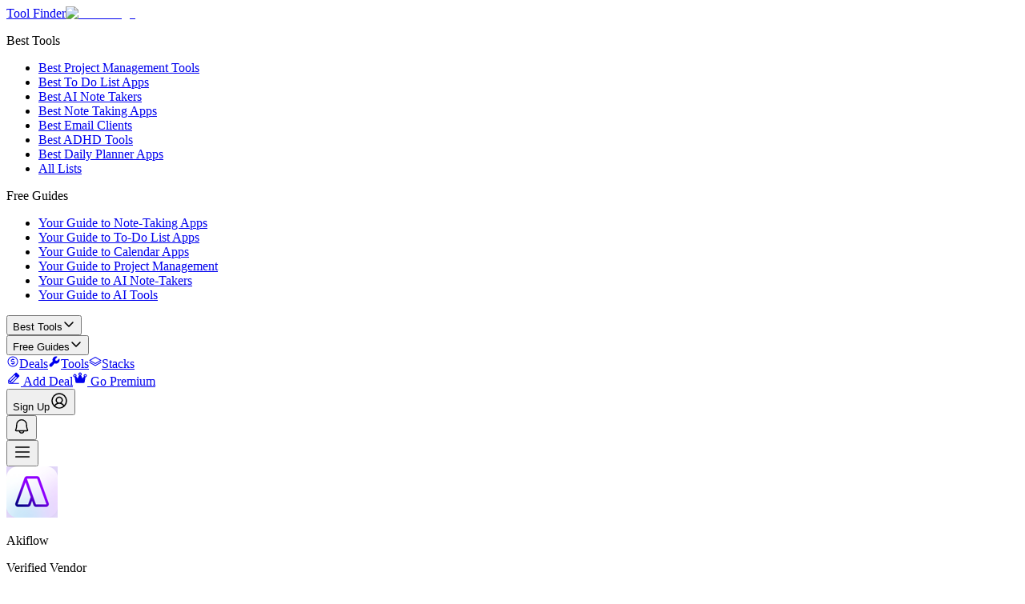

--- FILE ---
content_type: text/html; charset=utf-8
request_url: https://toolfinder.co/tools/akiflow
body_size: 34824
content:
<!DOCTYPE html><html lang="en" class="__variable_381446 light antialiased"><head><meta charSet="utf-8"/><meta name="viewport" content="width=device-width, initial-scale=1"/><link rel="preload" as="image" imageSrcSet="https://images.toolfinder.co/tools/12/logo/logo-1745235413902.svg?h=64&amp;fm=webp&amp;fit=pad&amp;w=64&amp;q=100 1x, https://images.toolfinder.co/tools/12/logo/logo-1745235413902.svg?h=128&amp;fm=webp&amp;fit=pad&amp;w=128&amp;q=100 2x" fetchPriority="high"/><link rel="preload" as="image" href="https://lh3.googleusercontent.com/a/ACg8ocKqxQGpJqvMPL0yeMb1AvaaQ_RbKKbfLL59srR1V9OMjfaM7yc7=s96-c?fm=webp&amp;fit=fill&amp;h=80&amp;w=80" referrerPolicy="no-referrer"/><link rel="preload" as="image" href="https://lh3.googleusercontent.com/a/ACg8ocIDf7kwE5xq4S2gudJeLbVvBRASv9uTNcbV7Bq3ZCOoDVP_6lo=s96-c?fm=webp&amp;fit=fill&amp;h=80&amp;w=80" referrerPolicy="no-referrer"/><link rel="preload" as="image" href="https://lh3.googleusercontent.com/a/ACg8ocIbpDloOCcaWtTCulmhB1OEj0khiBoIHQ-H8e-kitQ8_caxJW0CQA=s96-c?fm=webp&amp;fit=fill&amp;h=80&amp;w=80" referrerPolicy="no-referrer"/><link rel="preload" as="image" href="https://lh3.googleusercontent.com/a/ACg8ocJCwvvVPbU9p-xYbs1m7frfYLUkBvhDEmKuV6AP1LpRhlprSgr-=s96-c?fm=webp&amp;fit=fill&amp;h=80&amp;w=80" referrerPolicy="no-referrer"/><link rel="stylesheet" href="/_next/static/css/73d470358e136311.css" data-precedence="next"/><link rel="stylesheet" href="/_next/static/css/77c9fa430174fe14.css" data-precedence="next"/><link rel="preload" as="script" fetchPriority="low" href="/_next/static/chunks/webpack-5b5d12ec5d4e55d7.js"/><script src="/_next/static/chunks/fd9d1056-e6e88d7e6715dd57.js" async=""></script><script src="/_next/static/chunks/2117-fd86ec47c1356782.js" async=""></script><script src="/_next/static/chunks/main-app-be3d940aef6bd3eb.js" async=""></script><script src="/_next/static/chunks/6137-58be2e4738316245.js" async=""></script><script src="/_next/static/chunks/1408-c0948ea66ded8fa0.js" async=""></script><script src="/_next/static/chunks/2972-de07602fb83a4ee4.js" async=""></script><script src="/_next/static/chunks/6782-8343925fe5ecdb99.js" async=""></script><script src="/_next/static/chunks/3145-ee44d67de4db0d32.js" async=""></script><script src="/_next/static/chunks/6766-efea4f537dbc092b.js" async=""></script><script src="/_next/static/chunks/3462-b436cd7c0eb2a6e6.js" async=""></script><script src="/_next/static/chunks/3964-515b3d97c1510ace.js" async=""></script><script src="/_next/static/chunks/9673-4702ea6919762707.js" async=""></script><script src="/_next/static/chunks/8003-0ef624a6533acc61.js" async=""></script><script src="/_next/static/chunks/9403-0f36226a5733a9b5.js" async=""></script><script src="/_next/static/chunks/826-777b977113192c86.js" async=""></script><script src="/_next/static/chunks/3599-b95343b3cdd84c0e.js" async=""></script><script src="/_next/static/chunks/300-6b091240642ed488.js" async=""></script><script src="/_next/static/chunks/1340-81c790220e7c4426.js" async=""></script><script src="/_next/static/chunks/7960-30ebff725a780e2c.js" async=""></script><script src="/_next/static/chunks/1521-39374272dff3bf8c.js" async=""></script><script src="/_next/static/chunks/7911-7a73483e09c79d56.js" async=""></script><script src="/_next/static/chunks/4243-04ab3891fd08b153.js" async=""></script><script src="/_next/static/chunks/4969-37931c73115404c1.js" async=""></script><script src="/_next/static/chunks/app/(pages)/tools/%5Bslug%5D/page-a2a8248dcb2ed169.js" async=""></script><script src="/_next/static/chunks/3187-2e921e481bb2251b.js" async=""></script><script src="/_next/static/chunks/7148-a9569f70ad54e887.js" async=""></script><script src="/_next/static/chunks/app/layout-9e30eeead9a6d37c.js" async=""></script><script src="/_next/static/chunks/c16f53c3-3e9dccb6831397c9.js" async=""></script><script src="/_next/static/chunks/aaea2bcf-6b3dc0925d751814.js" async=""></script><script src="/_next/static/chunks/4662-6c5470d56ecb806b.js" async=""></script><script src="/_next/static/chunks/5710-a21ecc062455f848.js" async=""></script><script src="/_next/static/chunks/6338-b20dd7408cd3c302.js" async=""></script><script src="/_next/static/chunks/2938-ad65dc4ac83d1bca.js" async=""></script><script src="/_next/static/chunks/572-34164ed47314a8f4.js" async=""></script><script src="/_next/static/chunks/4852-c8256eba52b06683.js" async=""></script><script src="/_next/static/chunks/2613-cb9201db39724b29.js" async=""></script><script src="/_next/static/chunks/1159-dcdb611587932da4.js" async=""></script><script src="/_next/static/chunks/8585-8ae6ba98e0c5ca32.js" async=""></script><script src="/_next/static/chunks/app/error-dc88617376ea2224.js" async=""></script><script src="/_next/static/chunks/1314-dd9d71159bea889c.js" async=""></script><script src="/_next/static/chunks/app/(pages)/layout-6b16e1efaa18e06f.js" async=""></script><link rel="preload" href="https://lmsqueezy.com/affiliate.js" as="script"/><link rel="preconnect" href="https://images.toolfinder.co"/><link rel="dns-prefetch" href="https://images.toolfinder.co"/><link rel="preconnect" href="https://lmsqueezy.com" crossorigin="anonymous"/><meta name="color-scheme" content="light"/><title>Akiflow: Best Features, Discounts &amp; User Reviews</title><meta name="description" content="Akiflow is packed with plenty of planning and scheduling features, but is it worth it. Does it live up to the price and the abilities it offers."/><meta name="robots" content="all"/><link rel="canonical" href="https://toolfinder.co/tools/akiflow"/><meta property="og:title" content="Akiflow: Best Features, Discounts &amp; User Reviews"/><meta property="og:description" content="Akiflow is packed with plenty of planning and scheduling features, but is it worth it. Does it live up to the price and the abilities it offers."/><meta property="og:url" content="https://toolfinder.co/tools/akiflow"/><meta property="og:site_name" content="Tool Finder"/><meta property="og:locale" content="en_US"/><meta property="og:image" content="https://toolfinder.co/api/og?name=Akiflow&amp;blurb=Akiflow%20is%20a%20daily%20planner%20app%20for%20busy%20professionals%20for%20task%20%26%20calendar%20management.&amp;imageSrc=https%3A%2F%2Fimages.toolfinder.co%2Ftools%2F12%2Flogo%2Flogo-1745235413902.svg"/><meta property="og:image:width" content="1200"/><meta property="og:image:height" content="630"/><meta property="og:image:alt" content="Akiflow: Best Features, Discounts &amp; User Reviews"/><meta property="og:type" content="website"/><meta name="twitter:card" content="summary_large_image"/><meta name="twitter:site" content="@ToolFinderHQ"/><meta name="twitter:title" content="Akiflow: Best Features, Discounts &amp; User Reviews"/><meta name="twitter:description" content="Akiflow is packed with plenty of planning and scheduling features, but is it worth it. Does it live up to the price and the abilities it offers."/><meta name="twitter:image" content="https://toolfinder.co/api/og?name=Akiflow&amp;blurb=Akiflow%20is%20a%20daily%20planner%20app%20for%20busy%20professionals%20for%20task%20%26%20calendar%20management.&amp;imageSrc=https%3A%2F%2Fimages.toolfinder.co%2Ftools%2F12%2Flogo%2Flogo-1745235413902.svg"/><meta name="twitter:image:width" content="1200"/><meta name="twitter:image:height" content="630"/><link rel="icon" href="/favicon.ico" type="image/x-icon" sizes="16x16"/><meta name="next-size-adjust"/><script src="/_next/static/chunks/polyfills-42372ed130431b0a.js" noModule=""></script></head><body><div class="flex flex-col"><header class="backdrop-filter backdrop-blur-md border-b border-cloud sticky top-0 z-50 bg-white"><nav class="flex items-center px-6 lg:px-8 py-3 max-h-[64px]" aria-label="Global"><div class="flex items-center gap-x-10 flex-1 basis-0"><a href="/"><span class="sr-only">Tool Finder</span><img alt="Main Logo" loading="lazy" width="30" height="30" decoding="async" data-nimg="1" class="" style="color:transparent" srcSet="/_next/image?url=%2Fimages%2Flogo-small.png&amp;w=32&amp;q=100 1x, /_next/image?url=%2Fimages%2Flogo-small.png&amp;w=64&amp;q=100 2x" src="/_next/image?url=%2Fimages%2Flogo-small.png&amp;w=64&amp;q=100"/></a><div class="hidden lg:flex lg:gap-x-8"><nav class="sr-only" aria-label="Main navigation"><div><p>Best Tools</p><ul><li><a href="/lists/best-project-management-software">Best Project Management Tools</a></li><li><a href="/lists/best-to-do-list-apps">Best To Do List Apps</a></li><li><a href="/lists/best-ai-meeting-apps">Best AI Note Takers</a></li><li><a href="/lists/best-note-taking-apps">Best Note Taking Apps</a></li><li><a href="/lists/best-email-apps">Best Email Clients</a></li><li><a href="/lists/best-adhd-planner-apps">Best ADHD Tools</a></li><li><a href="/lists/daily-planner-apps">Best Daily Planner Apps</a></li><li><a href="/lists">All Lists</a></li></ul></div><div><p>Free Guides</p><ul><li><a href="https://uz0ydchnaf0.typeform.com/to/T193XeXp">Your Guide to Note-Taking Apps</a></li><li><a href="https://uz0ydchnaf0.typeform.com/to/PmiMd2oz ">Your Guide to To-Do List Apps</a></li><li><a href="https://uz0ydchnaf0.typeform.com/to/QBdcjqpD ">Your Guide to Calendar Apps</a></li><li><a href="https://uz0ydchnaf0.typeform.com/to/XNI8XFYJ ">Your Guide to Project Management</a></li><li><a href="https://uz0ydchnaf0.typeform.com/to/pbJbYI4c">Your Guide to AI Note-Takers</a></li><li><a href="https://uz0ydchnaf0.typeform.com/to/LePd12g4 ">Your Guide to AI Tools</a></li></ul></div></nav><div class="relative" data-headlessui-state=""><button class="inline-flex items-center gap-x-1 text-base leading-6 text-steel text-sm font-semibold transition duration-100 ease-in-out hover:text-purp hover:underline hover:underline-offset-4" type="button" aria-expanded="false" data-headlessui-state=""><span>Best Tools</span><svg xmlns="http://www.w3.org/2000/svg" width="16" height="16" fill="currentColor" viewBox="0 0 256 256" aria-hidden="true" class="ml-1"><path d="M216.49,104.49l-80,80a12,12,0,0,1-17,0l-80-80a12,12,0,0,1,17-17L128,159l71.51-71.52a12,12,0,0,1,17,17Z"></path></svg></button></div><span hidden="" style="position:fixed;top:1px;left:1px;width:1px;height:0;padding:0;margin:-1px;overflow:hidden;clip:rect(0, 0, 0, 0);white-space:nowrap;border-width:0;display:none"></span><div class="relative" data-headlessui-state=""><button class="inline-flex items-center gap-x-1 text-base leading-6 text-steel text-sm font-semibold transition duration-100 ease-in-out hover:text-purp hover:underline hover:underline-offset-4" type="button" aria-expanded="false" data-headlessui-state=""><span>Free Guides</span><svg xmlns="http://www.w3.org/2000/svg" width="16" height="16" fill="currentColor" viewBox="0 0 256 256" aria-hidden="true" class="ml-1"><path d="M216.49,104.49l-80,80a12,12,0,0,1-17,0l-80-80a12,12,0,0,1,17-17L128,159l71.51-71.52a12,12,0,0,1,17,17Z"></path></svg></button></div><span hidden="" style="position:fixed;top:1px;left:1px;width:1px;height:0;padding:0;margin:-1px;overflow:hidden;clip:rect(0, 0, 0, 0);white-space:nowrap;border-width:0;display:none"></span></div></div><div class="hidden lg:flex flex-shrink-0 justify-center"><span class="isolate inline-flex rounded-md shadow-sm"><a class="relative inline-flex items-center justify-center px-3 xl:px-4 h-10 text-sm font-semibold ring-1 ring-inset focus:z-10 w-[110px] xl:w-[140px] isolate focus:outline-none focus-visible:outline-2 focus-visible:outline-offset-2 focus-visible:outline-blue-500 transition duration-150 ease-in-out after:absolute after:inset-0 after:-z-10 after:rounded-[calc(theme(borderRadius.md)-1px)] after:shadow-[shadow:inset_0_1px_theme(colors.white/15%)] rounded-l-md bg-white text-gray-900 ring-gray-300 hover:[--btn-hover-overlay:theme(colors.zinc.950/2.5%)] hover:bg-[--btn-hover-overlay] [--btn-icon-color:theme(colors.zinc.500)]" href="/deals"><svg xmlns="http://www.w3.org/2000/svg" width="1em" height="1em" fill="currentColor" viewBox="0 0 256 256" class="mr-2 w-4 h-4 transition-all duration-150 text-[--btn-icon-color]"><path d="M128,24A104,104,0,1,0,232,128,104.11,104.11,0,0,0,128,24Zm0,192a88,88,0,1,1,88-88A88.1,88.1,0,0,1,128,216Zm40-68a28,28,0,0,1-28,28h-4v8a8,8,0,0,1-16,0v-8H104a8,8,0,0,1,0-16h36a12,12,0,0,0,0-24H116a28,28,0,0,1,0-56h4V72a8,8,0,0,1,16,0v8h16a8,8,0,0,1,0,16H116a12,12,0,0,0,0,24h24A28,28,0,0,1,168,148Z"></path></svg>Deals</a><a class="relative inline-flex items-center justify-center px-3 xl:px-4 h-10 text-sm font-semibold ring-1 ring-inset focus:z-10 w-[110px] xl:w-[140px] isolate focus:outline-none focus-visible:outline-2 focus-visible:outline-offset-2 focus-visible:outline-blue-500 transition duration-150 ease-in-out after:absolute after:inset-0 after:-z-10 after:rounded-[calc(theme(borderRadius.md)-1px)] after:shadow-[shadow:inset_0_1px_theme(colors.white/15%)] -ml-px bg-purp text-white hover:bg-purp/90 ring-purp [--btn-icon-color:theme(colors.white)] [--btn-hover-overlay:theme(colors.white/10%)]" href="/tools"><svg xmlns="http://www.w3.org/2000/svg" width="1em" height="1em" fill="currentColor" viewBox="0 0 256 256" class="mr-2 w-4 h-4 transition-all duration-150 text-[--btn-icon-color]"><path d="M232,96a72,72,0,0,1-100.94,66L79,222.22c-.12.14-.26.29-.39.42a32,32,0,0,1-45.26-45.26c.14-.13.28-.27.43-.39L94,124.94a72.07,72.07,0,0,1,83.54-98.78,8,8,0,0,1,3.93,13.19L144,80l5.66,26.35L176,112l40.65-37.52a8,8,0,0,1,13.19,3.93A72.6,72.6,0,0,1,232,96Z"></path></svg>Tools</a><a class="relative inline-flex items-center justify-center px-3 xl:px-4 h-10 text-sm font-semibold ring-1 ring-inset focus:z-10 w-[110px] xl:w-[140px] isolate focus:outline-none focus-visible:outline-2 focus-visible:outline-offset-2 focus-visible:outline-blue-500 transition duration-150 ease-in-out after:absolute after:inset-0 after:-z-10 after:rounded-[calc(theme(borderRadius.md)-1px)] after:shadow-[shadow:inset_0_1px_theme(colors.white/15%)] -ml-px rounded-r-md bg-white text-gray-900 ring-gray-300 hover:[--btn-hover-overlay:theme(colors.zinc.950/2.5%)] hover:bg-[--btn-hover-overlay] [--btn-icon-color:theme(colors.zinc.500)]" href="/stacks"><svg xmlns="http://www.w3.org/2000/svg" width="1em" height="1em" fill="currentColor" viewBox="0 0 256 256" class="mr-2 w-4 h-4 transition-all duration-150 text-[--btn-icon-color]"><path d="M12,111l112,64a8,8,0,0,0,7.94,0l112-64a8,8,0,0,0,0-13.9l-112-64a8,8,0,0,0-7.94,0l-112,64A8,8,0,0,0,12,111ZM128,49.21,223.87,104,128,158.79,32.13,104ZM246.94,140A8,8,0,0,1,244,151L132,215a8,8,0,0,1-7.94,0L12,151A8,8,0,0,1,20,137.05l108,61.74,108-61.74A8,8,0,0,1,246.94,140Z"></path></svg>Stacks</a></span></div><div class="flex-1 basis-0 flex gap-x-4 justify-end h-[44px]"><a href="https://uz0ydchnaf0.typeform.com/to/VybgHMK8" target="_blank" class="relative isolate items-center justify-center gap-x-2 rounded-lg border font-semibold focus:outline-none data-[focus]:outline data-[focus]:outline-2 data-[focus]:outline-offset-2 data-[focus]:outline-blue-500 data-[disabled]:opacity-50 [&amp;&gt;[data-slot=icon]]:-mx-0.5 [&amp;&gt;[data-slot=icon]]:my-0.5 [&amp;&gt;[data-slot=icon]]:size-5 [&amp;&gt;[data-slot=icon]]:shrink-0 [&amp;&gt;[data-slot=icon]]:text-[--btn-icon] [&amp;&gt;[data-slot=icon]]:sm:my-1 [&amp;&gt;[data-slot=icon]]:sm:size-4 py-2 text-sm border-transparent bg-[--btn-border] dark:bg-[--btn-bg] before:absolute before:inset-0 before:-z-10 before:rounded-[calc(theme(borderRadius.lg)-1px)] before:bg-[--btn-bg] before:shadow dark:before:hidden dark:border-white/5 after:absolute after:inset-0 after:-z-10 after:rounded-[calc(theme(borderRadius.lg)-1px)] after:shadow-[shadow:inset_0_1px_theme(colors.white/15%)] after:data-[active]:bg-[--btn-hover-overlay] after:data-[hover]:bg-[--btn-hover-overlay] dark:after:-inset-px dark:after:rounded-lg before:data-[disabled]:shadow-none after:data-[disabled]:shadow-none text-zinc-950 [--btn-bg:white] [--btn-border:theme(colors.zinc.950/10%)] [--btn-hover-overlay:theme(colors.zinc.950/2.5%)] data-[active]:[--btn-border:theme(colors.zinc.950/15%)] data-[hover]:[--btn-border:theme(colors.zinc.950/15%)] dark:[--btn-hover-overlay:theme(colors.zinc.950/5%)] [--btn-icon:theme(colors.zinc.400)] data-[active]:[--btn-icon:theme(colors.zinc.500)] data-[hover]:[--btn-icon:theme(colors.zinc.500)] opacity-100 hidden xl:inline-flex h-auto w-auto px-4 whitespace-nowrap" rel="nofollow" data-headlessui-state=""><span class="absolute left-1/2 top-1/2 size-[max(100%,2.75rem)] -translate-x-1/2 -translate-y-1/2 [@media(pointer:fine)]:hidden" aria-hidden="true"></span><svg xmlns="http://www.w3.org/2000/svg" width="18" height="18" fill="currentColor" viewBox="0 0 256 256"><path d="M227.32,73.37,182.63,28.69a16,16,0,0,0-22.63,0L36.69,152A15.86,15.86,0,0,0,32,163.31V208a16,16,0,0,0,16,16H216a8,8,0,0,0,0-16H115.32l112-112A16,16,0,0,0,227.32,73.37ZM79.32,188l90.34-90.34,16.69,16.68L96,204.69Zm79-101.66h0L68,176.69,51.31,160l90.35-90.34ZM48,179.31,76.69,208H48Z"></path></svg> Add Deal</a><a class="relative isolate items-center justify-center gap-x-2 rounded-lg border font-semibold focus:outline-none data-[focus]:outline data-[focus]:outline-2 data-[focus]:outline-offset-2 data-[focus]:outline-blue-500 data-[disabled]:opacity-50 [&amp;&gt;[data-slot=icon]]:-mx-0.5 [&amp;&gt;[data-slot=icon]]:my-0.5 [&amp;&gt;[data-slot=icon]]:size-5 [&amp;&gt;[data-slot=icon]]:shrink-0 [&amp;&gt;[data-slot=icon]]:text-[--btn-icon] [&amp;&gt;[data-slot=icon]]:sm:my-1 [&amp;&gt;[data-slot=icon]]:sm:size-4 py-2 text-sm border-transparent bg-[--btn-border] dark:bg-[--btn-bg] before:absolute before:inset-0 before:-z-10 before:rounded-[calc(theme(borderRadius.lg)-1px)] before:bg-[--btn-bg] before:shadow dark:before:hidden dark:border-white/5 after:absolute after:inset-0 after:-z-10 after:rounded-[calc(theme(borderRadius.lg)-1px)] after:shadow-[shadow:inset_0_1px_theme(colors.white/15%)] after:data-[active]:bg-[--btn-hover-overlay] after:data-[hover]:bg-[--btn-hover-overlay] dark:after:-inset-px dark:after:rounded-lg before:data-[disabled]:shadow-none after:data-[disabled]:shadow-none text-white [--btn-hover-overlay:theme(colors.white/10%)] [--btn-bg:theme(colors.purp)] [--btn-border:theme(colors.purp/90%)] [--btn-icon:theme(colors.white/60%)] data-[active]:[--btn-icon:theme(colors.white/80%)] data-[hover]:[--btn-icon:theme(colors.white/80%)] opacity-100 hidden xl:inline-flex h-auto w-auto px-4 whitespace-nowrap" data-headlessui-state="" href="/premium"><span class="absolute left-1/2 top-1/2 size-[max(100%,2.75rem)] -translate-x-1/2 -translate-y-1/2 [@media(pointer:fine)]:hidden" aria-hidden="true"></span><svg xmlns="http://www.w3.org/2000/svg" width="18" height="18" fill="currentColor" viewBox="0 0 256 256"><path d="M248,80a28,28,0,1,0-51.12,15.77l-26.79,33L146,73.4a28,28,0,1,0-36.06,0L85.91,128.74l-26.79-33a28,28,0,1,0-26.6,12L47,194.63A16,16,0,0,0,62.78,208H193.22A16,16,0,0,0,209,194.63l14.47-86.85A28,28,0,0,0,248,80ZM128,40a12,12,0,1,1-12,12A12,12,0,0,1,128,40ZM24,80A12,12,0,1,1,36,92,12,12,0,0,1,24,80ZM220,92a12,12,0,1,1,12-12A12,12,0,0,1,220,92Z"></path></svg> Go Premium</a><div class="relative flex flex-row space-x-4"><div class="flex justify-center align-middle"><button type="button" class="relative isolate inline-flex items-center justify-center gap-x-2 rounded-lg border font-semibold w-full h-full focus:outline-none data-[focus]:outline data-[focus]:outline-2 data-[focus]:outline-offset-2 data-[focus]:outline-blue-500 data-[disabled]:opacity-50 [&amp;&gt;[data-slot=icon]]:-mx-0.5 [&amp;&gt;[data-slot=icon]]:my-0.5 [&amp;&gt;[data-slot=icon]]:size-5 [&amp;&gt;[data-slot=icon]]:shrink-0 [&amp;&gt;[data-slot=icon]]:text-[--btn-icon] [&amp;&gt;[data-slot=icon]]:sm:my-1 [&amp;&gt;[data-slot=icon]]:sm:size-4 py-2 text-sm border-transparent bg-[--btn-border] dark:bg-[--btn-bg] before:absolute before:inset-0 before:-z-10 before:rounded-[calc(theme(borderRadius.lg)-1px)] before:bg-[--btn-bg] before:shadow dark:before:hidden dark:border-white/5 after:absolute after:inset-0 after:-z-10 after:rounded-[calc(theme(borderRadius.lg)-1px)] after:shadow-[shadow:inset_0_1px_theme(colors.white/15%)] after:data-[active]:bg-[--btn-hover-overlay] after:data-[hover]:bg-[--btn-hover-overlay] dark:after:-inset-px dark:after:rounded-lg before:data-[disabled]:shadow-none after:data-[disabled]:shadow-none text-white [--btn-hover-overlay:theme(colors.white/10%)] [--btn-bg:theme(colors.purp)] [--btn-border:theme(colors.purp/90%)] [--btn-icon:theme(colors.white/60%)] data-[active]:[--btn-icon:theme(colors.white/80%)] data-[hover]:[--btn-icon:theme(colors.white/80%)] opacity-100 px-3.5 whitespace-nowrap" aria-label="Sign In" data-headlessui-state=""><span class="absolute left-1/2 top-1/2 size-[max(100%,2.75rem)] -translate-x-1/2 -translate-y-1/2 [@media(pointer:fine)]:hidden" aria-hidden="true"></span><span class="hidden md:block">Sign Up</span><svg xmlns="http://www.w3.org/2000/svg" width="24" height="24" fill="currentColor" viewBox="0 0 256 256" class="block md:hidden" stroke="currentColor"><path d="M128,24A104,104,0,1,0,232,128,104.11,104.11,0,0,0,128,24ZM74.08,197.5a64,64,0,0,1,107.84,0,87.83,87.83,0,0,1-107.84,0ZM96,120a32,32,0,1,1,32,32A32,32,0,0,1,96,120Zm97.76,66.41a79.66,79.66,0,0,0-36.06-28.75,48,48,0,1,0-59.4,0,79.66,79.66,0,0,0-36.06,28.75,88,88,0,1,1,131.52,0Z"></path></svg></button></div><button type="button" class="relative inline-flex items-center justify-center w-12 h-full p-2 rounded-lg border border-zinc-950/10 bg-white text-zinc-950 hover:bg-zinc-950/[2.5%] transition-colors" aria-label="Notifications"><svg xmlns="http://www.w3.org/2000/svg" width="22" height="22" fill="currentColor" viewBox="0 0 256 256" class="origin-top"><path d="M221.8,175.94C216.25,166.38,208,139.33,208,104a80,80,0,1,0-160,0c0,35.34-8.26,62.38-13.81,71.94A16,16,0,0,0,48,200H88.81a40,40,0,0,0,78.38,0H208a16,16,0,0,0,13.8-24.06ZM128,216a24,24,0,0,1-22.62-16h45.24A24,24,0,0,1,128,216ZM48,184c7.7-13.24,16-43.92,16-80a64,64,0,1,1,128,0c0,36.05,8.28,66.73,16,80Z"></path></svg></button><span hidden="" style="position:fixed;top:1px;left:1px;width:1px;height:0;padding:0;margin:-1px;overflow:hidden;clip:rect(0, 0, 0, 0);white-space:nowrap;border-width:0;display:none"></span></div><div class="flex lg:hidden"><button type="button" class="relative isolate inline-flex items-center justify-center gap-x-2 rounded-lg border font-semibold w-full h-full focus:outline-none data-[focus]:outline data-[focus]:outline-2 data-[focus]:outline-offset-2 data-[focus]:outline-blue-500 data-[disabled]:opacity-50 [&amp;&gt;[data-slot=icon]]:-mx-0.5 [&amp;&gt;[data-slot=icon]]:my-0.5 [&amp;&gt;[data-slot=icon]]:size-5 [&amp;&gt;[data-slot=icon]]:shrink-0 [&amp;&gt;[data-slot=icon]]:text-[--btn-icon] [&amp;&gt;[data-slot=icon]]:sm:my-1 [&amp;&gt;[data-slot=icon]]:sm:size-4 px-3 py-2 text-sm border-transparent bg-[--btn-border] dark:bg-[--btn-bg] before:absolute before:inset-0 before:-z-10 before:rounded-[calc(theme(borderRadius.lg)-1px)] before:bg-[--btn-bg] before:shadow dark:before:hidden dark:border-white/5 after:absolute after:inset-0 after:-z-10 after:rounded-[calc(theme(borderRadius.lg)-1px)] after:shadow-[shadow:inset_0_1px_theme(colors.white/15%)] after:data-[active]:bg-[--btn-hover-overlay] after:data-[hover]:bg-[--btn-hover-overlay] dark:after:-inset-px dark:after:rounded-lg before:data-[disabled]:shadow-none after:data-[disabled]:shadow-none text-zinc-950 [--btn-bg:white] [--btn-border:theme(colors.zinc.950/10%)] [--btn-hover-overlay:theme(colors.zinc.950/2.5%)] data-[active]:[--btn-border:theme(colors.zinc.950/15%)] data-[hover]:[--btn-border:theme(colors.zinc.950/15%)] dark:[--btn-hover-overlay:theme(colors.zinc.950/5%)] [--btn-icon:theme(colors.zinc.400)] data-[active]:[--btn-icon:theme(colors.zinc.500)] data-[hover]:[--btn-icon:theme(colors.zinc.500)] opacity-100" aria-label="Open mobile menu" data-headlessui-state=""><span class="absolute left-1/2 top-1/2 size-[max(100%,2.75rem)] -translate-x-1/2 -translate-y-1/2 [@media(pointer:fine)]:hidden" aria-hidden="true"></span><svg xmlns="http://www.w3.org/2000/svg" width="24" height="24" fill="currentColor" viewBox="0 0 256 256" aria-hidden="true" stroke="currentColor"><path d="M224,128a8,8,0,0,1-8,8H40a8,8,0,0,1,0-16H216A8,8,0,0,1,224,128ZM40,72H216a8,8,0,0,0,0-16H40a8,8,0,0,0,0,16ZM216,184H40a8,8,0,0,0,0,16H216a8,8,0,0,0,0-16Z"></path></svg></button></div><span hidden="" style="position:fixed;top:1px;left:1px;width:1px;height:0;padding:0;margin:-1px;overflow:hidden;clip:rect(0, 0, 0, 0);white-space:nowrap;border-width:0;display:none"></span></div></nav></header><main class="flex-1"><div class="bg-[#fcfcfc]"><div class="mx-auto flex flex-col max-w-7xl pt-0 xl:pt-4"><div class="w-full bg-white mt-0 xl:mt-4 rounded-none xl:rounded-lg ring-1 ring-cloud overflow-hidden"><div class="relative overflow-visible"><div class="p-5 lg:p-6 sm:pt-5 lg:pt-6"><div class="flex flex-col sm:flex-row items-start gap-4 mb-4"><div class="hidden sm:flex items-center w-16 h-16 p-3 rounded-full bg-white shrink-0 ring-1 ring-cloud"><img alt="Akiflow logo" fetchPriority="high" loading="eager" width="64" height="64" decoding="async" data-nimg="1" class="w-full h-full select-none object-contain" style="color:transparent;background-size:cover;background-position:50% 50%;background-repeat:no-repeat;background-image:url(&quot;data:image/svg+xml;charset=utf-8,%3Csvg xmlns=&#x27;http://www.w3.org/2000/svg&#x27; viewBox=&#x27;0 0 64 64&#x27;%3E%3Cfilter id=&#x27;b&#x27; color-interpolation-filters=&#x27;sRGB&#x27;%3E%3CfeGaussianBlur stdDeviation=&#x27;20&#x27;/%3E%3CfeColorMatrix values=&#x27;1 0 0 0 0 0 1 0 0 0 0 0 1 0 0 0 0 0 100 -1&#x27; result=&#x27;s&#x27;/%3E%3CfeFlood x=&#x27;0&#x27; y=&#x27;0&#x27; width=&#x27;100%25&#x27; height=&#x27;100%25&#x27;/%3E%3CfeComposite operator=&#x27;out&#x27; in=&#x27;s&#x27;/%3E%3CfeComposite in2=&#x27;SourceGraphic&#x27;/%3E%3CfeGaussianBlur stdDeviation=&#x27;20&#x27;/%3E%3C/filter%3E%3Cimage width=&#x27;100%25&#x27; height=&#x27;100%25&#x27; x=&#x27;0&#x27; y=&#x27;0&#x27; preserveAspectRatio=&#x27;none&#x27; style=&#x27;filter: url(%23b);&#x27; href=&#x27;[data-uri]&#x27;/%3E%3C/svg%3E&quot;)" srcSet="https://images.toolfinder.co/tools/12/logo/logo-1745235413902.svg?h=64&amp;fm=webp&amp;fit=pad&amp;w=64&amp;q=100 1x, https://images.toolfinder.co/tools/12/logo/logo-1745235413902.svg?h=128&amp;fm=webp&amp;fit=pad&amp;w=128&amp;q=100 2x" src="https://images.toolfinder.co/tools/12/logo/logo-1745235413902.svg?h=128&amp;fm=webp&amp;fit=pad&amp;w=128&amp;q=100"/></div><div class="flex flex-col gap-y-1 flex-1 min-w-0"><div class="flex items-center gap-2 flex-wrap"><p class="text-2xl lg:text-3xl font-semibold tracking-tight text-eclipse">Akiflow</p><div class="relative group cursor-pointer"><div class="hidden lg:block z-50 pointer-events-none absolute left-[calc(100%+8px)] top-1/2 -translate-y-[40%] opacity-0 transition-opacity group-hover:opacity-100 bg-[#121826] px-4 py-3 rounded-lg whitespace-nowrap"><div class="w-2 h-2 rotate-45 absolute -left-1 top-1/2 -translate-y-1/2 bg-[#121826]"></div><p class="text-white font-semibold text-sm">Verified Vendor</p><p class="text-[#e7e8e9]/80 text-sm">Premium listing with verified information</p></div><svg xmlns="http://www.w3.org/2000/svg" viewBox="0 0 50 49" fill="none" class="w-[28px] h-[27px] flex-shrink-0"><g clip-path="url(#clip0_780_498)"><path d="M43.4705 19.4068C42.7589 18.6631 42.0227 17.8968 41.7453 17.223C41.4886 16.6058 41.4735 15.5827 41.4584 14.5918C41.4301 12.7496 41.3999 10.662 39.9484 9.21053C38.4969 7.75904 36.4093 7.72884 34.5671 7.70053C33.5762 7.68543 32.5532 7.67033 31.9359 7.41363C31.264 7.13617 30.4958 6.40004 29.7521 5.68846C28.4497 4.43704 26.9699 3.01953 24.9994 3.01953C23.0288 3.01953 21.5509 4.43704 20.2467 5.68846C19.503 6.40004 18.7367 7.13617 18.0628 7.41363C17.4494 7.67033 16.4226 7.68543 15.4316 7.70053C13.5894 7.72884 11.5019 7.75904 10.0504 9.21053C8.59889 10.662 8.57812 12.7496 8.54038 14.5918C8.52528 15.5827 8.51018 16.6058 8.25348 17.223C7.97601 17.8949 7.23989 18.6631 6.5283 19.4068C5.27689 20.7092 3.85938 22.189 3.85938 24.1595C3.85938 26.1301 5.27689 27.608 6.5283 28.9123C7.23989 29.6559 7.97601 30.4223 8.25348 31.0961C8.51018 31.7133 8.52528 32.7363 8.54038 33.7273C8.56869 35.5695 8.59889 37.657 10.0504 39.1085C11.5019 40.56 13.5894 40.5902 15.4316 40.6185C16.4226 40.6336 17.4456 40.6487 18.0628 40.9054C18.7348 41.1829 19.503 41.919 20.2467 42.6306C21.549 43.882 23.0288 45.2995 24.9994 45.2995C26.9699 45.2995 28.4478 43.882 29.7521 42.6306C30.4958 41.919 31.2621 41.1829 31.9359 40.9054C32.5532 40.6487 33.5762 40.6336 34.5671 40.6185C36.4093 40.5902 38.4969 40.56 39.9484 39.1085C41.3999 37.657 41.4301 35.5695 41.4584 33.7273C41.4735 32.7363 41.4886 31.7133 41.7453 31.0961C42.0227 30.4241 42.7589 29.6559 43.4705 28.9123C44.7219 27.6099 46.1394 26.1301 46.1394 24.1595C46.1394 22.189 44.7219 20.7111 43.4705 19.4068Z" fill="#00A82D"></path><path d="M33.6177 20.6979L23.0477 31.2679C22.9075 31.4083 22.7409 31.5196 22.5576 31.5956C22.3743 31.6716 22.1778 31.7107 21.9794 31.7107C21.7809 31.7107 21.5844 31.6716 21.4011 31.5956C21.2178 31.5196 21.0513 31.4083 20.9111 31.2679L16.3811 26.7379C16.0977 26.4545 15.9385 26.0702 15.9385 25.6695C15.9385 25.2688 16.0977 24.8845 16.3811 24.6012C16.6644 24.3179 17.0487 24.1587 17.4494 24.1587C17.8501 24.1587 18.2344 24.3179 18.5177 24.6012L21.9794 28.0648L31.4811 18.5612C31.6213 18.4209 31.7879 18.3096 31.9712 18.2337C32.1545 18.1578 32.351 18.1187 32.5494 18.1187C32.7478 18.1187 32.9442 18.1578 33.1276 18.2337C33.3109 18.3096 33.4774 18.4209 33.6177 18.5612C33.758 18.7015 33.8693 18.8681 33.9452 19.0514C34.0211 19.2347 34.0602 19.4311 34.0602 19.6295C34.0602 19.8279 34.0211 20.0244 33.9452 20.2077C33.8693 20.391 33.758 20.5576 33.6177 20.6979Z" fill="white"></path></g></svg></div><div class="flex items-center gap-1.5 flex-wrap"><span class="text-sm rounded-full font-semibold relative isolate before:absolute before:inset-0 before:-z-10 before:rounded-[calc(theme(borderRadius.full)-1px)] before:bg-[--badge-bg] before:shadow-[inset_0_1px_theme(colors.white/15%)] after:absolute after:inset-0 after:-z-10 after:rounded-[calc(theme(borderRadius.full)-1px)] after:shadow-[shadow:inset_0_1px_theme(colors.white/15%)] hover:before:bg-[--badge-hover] focus:outline-none focus:ring-2 focus:ring-purp focus:ring-offset-2 [--badge-bg:theme(colors.zinc.600/10%)] [--badge-border:theme(colors.zinc.600/10%)] [--badge-hover:theme(colors.zinc.600/20%)] text-zinc-700 dark:text-zinc-400 select-none flex items-center gap-1.5 px-2 py-1"><img alt="Web" loading="lazy" width="16" height="16" decoding="async" data-nimg="1" class="w-4 h-4 object-contain" style="color:transparent" srcSet="https://images.toolfinder.co/icons/web.png?h=16&amp;fm=webp&amp;fit=pad&amp;w=16&amp;q=100 1x, https://images.toolfinder.co/icons/web.png?h=32&amp;fm=webp&amp;fit=pad&amp;w=32&amp;q=100 2x" src="https://images.toolfinder.co/icons/web.png?h=32&amp;fm=webp&amp;fit=pad&amp;w=32&amp;q=100"/><span class="text-xs">Web</span></span><span class="text-sm rounded-full font-semibold relative isolate before:absolute before:inset-0 before:-z-10 before:rounded-[calc(theme(borderRadius.full)-1px)] before:bg-[--badge-bg] before:shadow-[inset_0_1px_theme(colors.white/15%)] after:absolute after:inset-0 after:-z-10 after:rounded-[calc(theme(borderRadius.full)-1px)] after:shadow-[shadow:inset_0_1px_theme(colors.white/15%)] hover:before:bg-[--badge-hover] focus:outline-none focus:ring-2 focus:ring-purp focus:ring-offset-2 [--badge-bg:theme(colors.zinc.600/10%)] [--badge-border:theme(colors.zinc.600/10%)] [--badge-hover:theme(colors.zinc.600/20%)] text-zinc-700 dark:text-zinc-400 select-none flex items-center gap-1.5 px-2 py-1"><img alt="iOS" loading="lazy" width="16" height="16" decoding="async" data-nimg="1" class="w-4 h-4 object-contain" style="color:transparent" srcSet="https://images.toolfinder.co/icons/ios.png?h=16&amp;fm=webp&amp;fit=pad&amp;w=16&amp;q=100 1x, https://images.toolfinder.co/icons/ios.png?h=32&amp;fm=webp&amp;fit=pad&amp;w=32&amp;q=100 2x" src="https://images.toolfinder.co/icons/ios.png?h=32&amp;fm=webp&amp;fit=pad&amp;w=32&amp;q=100"/><span class="text-xs">iOS</span></span><span class="text-sm rounded-full font-semibold relative isolate before:absolute before:inset-0 before:-z-10 before:rounded-[calc(theme(borderRadius.full)-1px)] before:bg-[--badge-bg] before:shadow-[inset_0_1px_theme(colors.white/15%)] after:absolute after:inset-0 after:-z-10 after:rounded-[calc(theme(borderRadius.full)-1px)] after:shadow-[shadow:inset_0_1px_theme(colors.white/15%)] hover:before:bg-[--badge-hover] focus:outline-none focus:ring-2 focus:ring-purp focus:ring-offset-2 [--badge-bg:theme(colors.zinc.600/10%)] [--badge-border:theme(colors.zinc.600/10%)] [--badge-hover:theme(colors.zinc.600/20%)] text-zinc-700 dark:text-zinc-400 select-none flex items-center gap-1.5 px-2 py-1"><img alt="Windows" loading="lazy" width="16" height="16" decoding="async" data-nimg="1" class="w-4 h-4 object-contain" style="color:transparent" srcSet="https://images.toolfinder.co/icons/windows.png?h=16&amp;fm=webp&amp;fit=pad&amp;w=16&amp;q=100 1x, https://images.toolfinder.co/icons/windows.png?h=32&amp;fm=webp&amp;fit=pad&amp;w=32&amp;q=100 2x" src="https://images.toolfinder.co/icons/windows.png?h=32&amp;fm=webp&amp;fit=pad&amp;w=32&amp;q=100"/><span class="text-xs">Windows</span></span><span class="text-sm rounded-full font-semibold relative isolate before:absolute before:inset-0 before:-z-10 before:rounded-[calc(theme(borderRadius.full)-1px)] before:bg-[--badge-bg] before:shadow-[inset_0_1px_theme(colors.white/15%)] after:absolute after:inset-0 after:-z-10 after:rounded-[calc(theme(borderRadius.full)-1px)] after:shadow-[shadow:inset_0_1px_theme(colors.white/15%)] hover:before:bg-[--badge-hover] focus:outline-none focus:ring-2 focus:ring-purp focus:ring-offset-2 [--badge-bg:theme(colors.zinc.600/10%)] [--badge-border:theme(colors.zinc.600/10%)] [--badge-hover:theme(colors.zinc.600/20%)] text-zinc-700 dark:text-zinc-400 select-none flex items-center gap-1.5 px-2 py-1"><img alt="Mac" loading="lazy" width="16" height="16" decoding="async" data-nimg="1" class="w-4 h-4 object-contain" style="color:transparent" srcSet="https://images.toolfinder.co/icons/mac-os.png?h=16&amp;fm=webp&amp;fit=pad&amp;w=16&amp;q=100 1x, https://images.toolfinder.co/icons/mac-os.png?h=32&amp;fm=webp&amp;fit=pad&amp;w=32&amp;q=100 2x" src="https://images.toolfinder.co/icons/mac-os.png?h=32&amp;fm=webp&amp;fit=pad&amp;w=32&amp;q=100"/><span class="text-xs">Mac</span></span><span class="text-sm rounded-full font-semibold relative isolate before:absolute before:inset-0 before:-z-10 before:rounded-[calc(theme(borderRadius.full)-1px)] before:bg-[--badge-bg] before:shadow-[inset_0_1px_theme(colors.white/15%)] after:absolute after:inset-0 after:-z-10 after:rounded-[calc(theme(borderRadius.full)-1px)] after:shadow-[shadow:inset_0_1px_theme(colors.white/15%)] hover:before:bg-[--badge-hover] focus:outline-none focus:ring-2 focus:ring-purp focus:ring-offset-2 [--badge-bg:theme(colors.zinc.600/10%)] [--badge-border:theme(colors.zinc.600/10%)] [--badge-hover:theme(colors.zinc.600/20%)] text-zinc-700 dark:text-zinc-400 select-none flex items-center gap-1.5 px-2 py-1"><img alt="Android" loading="lazy" width="16" height="16" decoding="async" data-nimg="1" class="w-4 h-4 object-contain" style="color:transparent" srcSet="https://images.toolfinder.co/icons/android.png?h=16&amp;fm=webp&amp;fit=pad&amp;w=16&amp;q=100 1x, https://images.toolfinder.co/icons/android.png?h=32&amp;fm=webp&amp;fit=pad&amp;w=32&amp;q=100 2x" src="https://images.toolfinder.co/icons/android.png?h=32&amp;fm=webp&amp;fit=pad&amp;w=32&amp;q=100"/><span class="text-xs">Android</span></span></div></div><p class="text-base text-steel leading-relaxed">Akiflow is a daily planner app for busy professionals for task &amp; calendar management.</p></div><div class="hidden lg:flex flex-col items-end gap-2 shrink-0"><div class="flex items-center gap-1"><span class="text-xs text-steel">Last Updated:</span><time class="text-xs font-medium text-eclipse" dateTime="Wed Nov 26 2025 11:42:46 GMT+0000 (Coordinated Universal Time)">26 Nov 2025</time></div><div class="flex flex-wrap gap-2 justify-end items-center"><span class="inline-flex items-center text-sm rounded-full px-2.5 py-1.5 font-semibold relative isolate before:absolute before:inset-0 before:-z-10 before:rounded-[calc(theme(borderRadius.full)-1px)] before:bg-[--badge-bg] before:shadow-[inset_0_1px_theme(colors.white/15%)] after:absolute after:inset-0 after:-z-10 after:rounded-[calc(theme(borderRadius.full)-1px)] after:shadow-[shadow:inset_0_1px_theme(colors.white/15%)] hover:before:bg-[--badge-hover] focus:outline-none focus:ring-2 focus:ring-purp focus:ring-offset-2 [--badge-bg:theme(colors.zinc.600/10%)] [--badge-border:theme(colors.zinc.600/10%)] [--badge-hover:theme(colors.zinc.600/20%)] dark:text-zinc-400 select-none bg-green-600 text-white hover:bg-green-700">User Rating: <!-- -->8<!-- -->/10</span></div></div></div><div class="pt-2"><div class="flex flex-col lg:flex-row lg:items-center lg:justify-between gap-4"><div class="flex flex-col sm:flex-row sm:items-center gap-4 sm:py-0"><div class="sm:hidden"><label for="tabs" class="sr-only">Select a tab</label><select id="tabs" name="tabs" class="block w-full border-cloud/70 py-2 pl-3 pr-10 text-base focus:border-purp focus:outline-none focus:ring-purp rounded-lg"><option selected="">Overview</option><option>Reviews (11)</option><option>Login to Review</option><option>YouTube Review</option></select></div><div class="hidden sm:flex items-center gap-2"><nav class="flex items-center gap-1 bg-gray-50 p-1 rounded-lg h-11" aria-label="Tabs"><a class="bg-white text-purp shadow-sm ring-1 ring-black/5 group inline-flex items-center px-4 h-full text-sm font-medium cursor-pointer rounded-md transition-all duration-200" aria-current="page" href="/tools/akiflow"><svg xmlns="http://www.w3.org/2000/svg" width="1em" height="1em" fill="currentColor" viewBox="0 0 256 256" class="text-purp mr-2 h-4 w-4" aria-hidden="true"><path d="M128,80H32V56a8,8,0,0,1,8-8H92.69a8,8,0,0,1,5.65,2.34Z" opacity="0.2"></path><path d="M216,72H131.31L104,44.69A15.86,15.86,0,0,0,92.69,40H40A16,16,0,0,0,24,56V200.62A15.4,15.4,0,0,0,39.38,216H216.89A15.13,15.13,0,0,0,232,200.89V88A16,16,0,0,0,216,72ZM92.69,56l16,16H40V56ZM216,200H40V88H216Z"></path></svg><span>Overview</span></a><a class="text-steel hover:text-eclipse hover:bg-white hover:shadow-sm group inline-flex items-center px-4 h-full text-sm font-medium cursor-pointer rounded-md transition-all duration-200" href="/tools/akiflow/reviews"><svg xmlns="http://www.w3.org/2000/svg" width="1em" height="1em" fill="currentColor" viewBox="0 0 256 256" class="text-blue-500 group-hover:text-blue-600 mr-2 h-4 w-4" aria-hidden="true"><path d="M229.06,108.79l-48.7,42,14.88,62.79a8.4,8.4,0,0,1-12.52,9.17L128,189.09,73.28,222.74a8.4,8.4,0,0,1-12.52-9.17l14.88-62.79-48.7-42A8.46,8.46,0,0,1,31.73,94L95.64,88.8l24.62-59.6a8.36,8.36,0,0,1,15.48,0l24.62,59.6L224.27,94A8.46,8.46,0,0,1,229.06,108.79Z" opacity="0.2"></path><path d="M239.18,97.26A16.38,16.38,0,0,0,224.92,86l-59-4.76L143.14,26.15a16.36,16.36,0,0,0-30.27,0L90.11,81.23,31.08,86a16.46,16.46,0,0,0-9.37,28.86l45,38.83L53,211.75a16.38,16.38,0,0,0,24.5,17.82L128,198.49l50.53,31.08A16.4,16.4,0,0,0,203,211.75l-13.76-58.07,45-38.83A16.43,16.43,0,0,0,239.18,97.26Zm-15.34,5.47-48.7,42a8,8,0,0,0-2.56,7.91l14.88,62.8a.37.37,0,0,1-.17.48c-.18.14-.23.11-.38,0l-54.72-33.65a8,8,0,0,0-8.38,0L69.09,215.94c-.15.09-.19.12-.38,0a.37.37,0,0,1-.17-.48l14.88-62.8a8,8,0,0,0-2.56-7.91l-48.7-42c-.12-.1-.23-.19-.13-.5s.18-.27.33-.29l63.92-5.16A8,8,0,0,0,103,91.86l24.62-59.61c.08-.17.11-.25.35-.25s.27.08.35.25L153,91.86a8,8,0,0,0,6.75,4.92l63.92,5.16c.15,0,.24,0,.33.29S224,102.63,223.84,102.73Z"></path></svg><span>Reviews (11)</span></a><button class="group inline-flex items-center px-4 h-full text-sm font-medium text-steel hover:text-eclipse hover:bg-white hover:shadow-sm cursor-pointer rounded-md transition-all duration-200"><svg xmlns="http://www.w3.org/2000/svg" width="1em" height="1em" fill="currentColor" viewBox="0 0 256 256" class="mr-2 h-4 w-4 text-amber-500 group-hover:text-amber-600" aria-hidden="true"><path d="M221.66,90.34,192,120,136,64l29.66-29.66a8,8,0,0,1,11.31,0L221.66,79A8,8,0,0,1,221.66,90.34Z" opacity="0.2"></path><path d="M227.31,73.37,182.63,28.68a16,16,0,0,0-22.63,0L36.69,152A15.86,15.86,0,0,0,32,163.31V208a16,16,0,0,0,16,16H92.69A15.86,15.86,0,0,0,104,219.31L227.31,96a16,16,0,0,0,0-22.63ZM51.31,160,136,75.31,152.69,92,68,176.68ZM48,179.31,76.69,208H48Zm48,25.38L79.31,188,164,103.31,180.69,120Zm96-96L147.31,64l24-24L216,84.68Z"></path></svg>Login to Review</button><a href="https://www.youtube.com/watch?v=0DTjqqfNKKA" target="_blank" rel="noopener noreferrer" class="group inline-flex items-center px-4 h-full text-sm font-medium text-steel hover:text-eclipse hover:bg-white hover:shadow-sm cursor-pointer rounded-md transition-all duration-200"><svg class="mr-2 w-4 h-4" viewBox="0 0 24 24" fill="#FF0000"><path d="M23.498 6.186a3.016 3.016 0 0 0-2.122-2.136C19.505 3.545 12 3.545 12 3.545s-7.505 0-9.377.505A3.017 3.017 0 0 0 .502 6.186C0 8.07 0 12 0 12s0 3.93.502 5.814a3.016 3.016 0 0 0 2.122 2.136c1.871.505 9.376.505 9.376.505s7.505 0 9.377-.505a3.015 3.015 0 0 0 2.122-2.136C24 15.93 24 12 24 12s0-3.93-.502-5.814zM9.545 15.568V8.432L15.818 12l-6.273 3.568z"></path></svg>YouTube Review</a></nav></div></div><div class="flex flex-col sm:flex-row gap-3 lg:shrink-0"><a href="/go/akiflow" target="_blank" class="relative isolate inline-flex items-center justify-center gap-x-2 rounded-lg border font-semibold focus:outline-none data-[focus]:outline data-[focus]:outline-2 data-[focus]:outline-offset-2 data-[focus]:outline-blue-500 data-[disabled]:opacity-50 [&amp;&gt;[data-slot=icon]]:-mx-0.5 [&amp;&gt;[data-slot=icon]]:my-0.5 [&amp;&gt;[data-slot=icon]]:size-5 [&amp;&gt;[data-slot=icon]]:shrink-0 [&amp;&gt;[data-slot=icon]]:text-[--btn-icon] [&amp;&gt;[data-slot=icon]]:sm:my-1 [&amp;&gt;[data-slot=icon]]:sm:size-4 py-2 text-sm border-transparent bg-[--btn-border] dark:bg-[--btn-bg] before:absolute before:inset-0 before:-z-10 before:rounded-[calc(theme(borderRadius.lg)-1px)] before:bg-[--btn-bg] before:shadow dark:before:hidden dark:border-white/5 after:absolute after:inset-0 after:-z-10 after:rounded-[calc(theme(borderRadius.lg)-1px)] after:shadow-[shadow:inset_0_1px_theme(colors.white/15%)] after:data-[active]:bg-[--btn-hover-overlay] after:data-[hover]:bg-[--btn-hover-overlay] dark:after:-inset-px dark:after:rounded-lg before:data-[disabled]:shadow-none after:data-[disabled]:shadow-none text-white [--btn-hover-overlay:theme(colors.white/10%)] [--btn-bg:theme(colors.purp)] [--btn-border:theme(colors.purp/90%)] [--btn-icon:theme(colors.white/60%)] data-[active]:[--btn-icon:theme(colors.white/80%)] data-[hover]:[--btn-icon:theme(colors.white/80%)] opacity-100 cg-get-tool h-11 w-full sm:min-w-[180px] sm:flex-1 px-6 whitespace-nowrap" rel="nofollow" data-cta-target="/go/akiflow" data-cta-label="Get Akiflow" data-headlessui-state=""><span class="absolute left-1/2 top-1/2 size-[max(100%,2.75rem)] -translate-x-1/2 -translate-y-1/2 [@media(pointer:fine)]:hidden" aria-hidden="true"></span><svg xmlns="http://www.w3.org/2000/svg" width="18" height="18" fill="currentColor" viewBox="0 0 256 256"><path d="M228,104a12,12,0,0,1-24,0V69l-59.51,59.51a12,12,0,0,1-17-17L187,52H152a12,12,0,0,1,0-24h64a12,12,0,0,1,12,12Zm-44,24a12,12,0,0,0-12,12v64H52V84h64a12,12,0,0,0,0-24H48A20,20,0,0,0,28,80V208a20,20,0,0,0,20,20H176a20,20,0,0,0,20-20V140A12,12,0,0,0,184,128Z"></path></svg>Get <!-- -->Akiflow</a></div></div></div></div></div></div></div><div class="bg-[#fcfcfc] sm:px-6 py-8 lg:py-8"><div class="mx-auto flex flex-col lg:flex-row w-full lg:max-w-7xl items-stretch"><main class="flex flex-col space-y-8 items-stretch w-full order-2 lg:order-1" role="main"><article class="flex-1"><div class="flex-col space-y-8"><div class="flex flex-col space-y-8"><div class="flex flex-col sm:max-w-none h-full bg-white z-20 ring-1 ring-cloud p-6 lg:px-7 lg:py-8 relative mb-lc-0 rounded-lg overflow-hidden"><h1 class="text-3xl sm:text-4xl font-semibold tracking-tighter text-eclipse mb-4">What is Akiflow?</h1><p class="font-normal text-steel text-base leading-7 break-words [li_&amp;]:mb-0 mb-8 [blockquote_&amp;]:mb-0"><a target="_blank" rel="noopener noreferrer nofollow" class="font-semibold text-purp transition duration-100 ease-in-out hover:text-purp/90 underline underline-offset-4 css-1pb55v7" href="https://toolfinder.co/go/akiflow">Akiflow</a> has taken the daily planner application market by storm, as many people are looking for better ways to bring everything into one location, including tasks, calendars, and other such tasks from apps that you may be using across your workday.</p><p class="font-normal text-steel text-base leading-7 break-words [li_&amp;]:mb-0 mb-8 [blockquote_&amp;]:mb-0">In an effort to do this, Akiflow has made something that will help busy professionals and freelancers build out their daily productivity, using time blocking, calendar management, meeting scheduling, and task consolidation, which has become incredibly popular over the last few years as a way to enhance the experience of managing your day-to-day productivity.</p><p class="font-normal text-steel text-base leading-7 break-words [li_&amp;]:mb-0 mb-8 [blockquote_&amp;]:mb-0">It wants to be your base for all tasks, but it also considers how you manage your calendar every day. Let’s explore it in this review.</p></div><div class="flex flex-col sm:max-w-none h-full bg-white z-20 ring-1 ring-cloud p-6 lg:px-7 lg:py-8 relative mb-lc-0 rounded-lg overflow-hidden"><h2 class="text-2xl sm:text-3xl font-semibold tracking-tighter text-eclipse mb-4">Who is Akiflow best for?</h2><ul class="list-none ml-4 space-y-1 [&amp;&gt;li]:relative [&amp;&gt;li]:pl-6 [&amp;&gt;li]:before:absolute [&amp;&gt;li]:before:left-0 [&amp;&gt;li]:before:text-purp [&amp;&gt;li]:before:content-[&quot;•&quot;] [&amp;&gt;li]:text-steel mb-8 mx-2.5 space-y-3 last:mb-0"><li class="font-normal text-base leading-7"><p class="font-normal text-steel text-base leading-7 break-words [li_&amp;]:mb-0 mb-8 [blockquote_&amp;]:mb-0"><a target="_blank" rel="noopener noreferrer nofollow" class="font-semibold text-purp transition duration-100 ease-in-out hover:text-purp/90 underline underline-offset-4 css-1pb55v7" href="https://toolfinder.co/go/akiflow">Akiflow</a> is best used for freelancers and busy professionals at organizations that use a wide range of tools. Akiflow has gained its popularity for its task consolidation feature, which many people or organizations like to use to reduce their overwhelm and bring all of their tasks into a task dashboard, which Akiflow provides alongside their meetings and the ability to book future meetings.</p></li><li class="font-normal text-base leading-7"><p class="font-normal text-steel text-base leading-7 break-words [li_&amp;]:mb-0 mb-8 [blockquote_&amp;]:mb-0">This is becoming incredibly popular, especially with freelancers who are working with clients who use multiple platforms to manage their projects, and you’re forced to use this along the way. So many people have considered it a really good option for freelancers, too.</p></li><li class="font-normal text-base leading-7"><p class="font-normal text-steel text-base leading-7 break-words [li_&amp;]:mb-0 mb-8 [blockquote_&amp;]:mb-0">We’d highly recommend it for <a target="_blank" rel="noopener noreferrer nofollow" class="font-semibold text-purp transition duration-100 ease-in-out hover:text-purp/90 underline underline-offset-4" href="https://toolfinder.co/lists/daily-planner-apps">busy professionals</a> with a budget and want to utilize something like <a target="_blank" rel="noopener noreferrer nofollow" class="font-semibold text-purp transition duration-100 ease-in-out hover:text-purp/90 underline underline-offset-4 css-1pb55v7" href="https://toolfinder.co/go/akiflow">Akiflow</a> as a base for managing their tasks much more effectively than some of the other task management applications. It goes a long way toward helping with that.</p></li></ul></div><div class="flex flex-col sm:max-w-none h-full bg-white z-20 ring-1 ring-cloud p-6 lg:px-7 lg:py-8 relative mb-lc-0 rounded-lg overflow-hidden"><h2 class="text-2xl sm:text-3xl font-semibold tracking-tighter text-eclipse mb-4">How does Akiflow work?</h2><p class="font-normal text-steel text-base leading-7 break-words [li_&amp;]:mb-0 mb-8 [blockquote_&amp;]:mb-0"><a target="_blank" rel="noopener noreferrer nofollow" class="font-semibold text-purp transition duration-100 ease-in-out hover:text-purp/90 underline underline-offset-4 css-1pb55v7" href="https://toolfinder.co/go/akiflow">Akiflow</a> works by helping you capture your tasks and calendar in one location. It is designed around a system aimed at reducing context switching between applications, providing what they believe is a centralized dashboard for task management.</p><p class="font-normal text-steel text-base leading-7 break-words [li_&amp;]:mb-0 mb-8 [blockquote_&amp;]:mb-0">The tool integrates with applications like Gmail, ClickUp, Notion, Trello, and many more, allowing task import and real-time syncing—something many freelancers and busy professionals will appreciate, as they often require multiple apps throughout their workday.</p><h3 class="text-2xl font-semibold tracking-tighter text-eclipse mb-4">Akiflow Upcoming Tasks</h3><ul class="list-none ml-4 space-y-1 [&amp;&gt;li]:relative [&amp;&gt;li]:pl-6 [&amp;&gt;li]:before:absolute [&amp;&gt;li]:before:left-0 [&amp;&gt;li]:before:text-purp [&amp;&gt;li]:before:content-[&quot;•&quot;] [&amp;&gt;li]:text-steel mb-8 mx-2.5 space-y-3 last:mb-0"><li class="font-normal text-base leading-7"><p class="font-normal text-steel text-base leading-7 break-words [li_&amp;]:mb-0 mb-8 [blockquote_&amp;]:mb-0">Akiflow functions by funneling tasks into your inbox for processing and organization within your productivity system. This minimizes the need to switch between apps and enables instant time blocking.</p></li><li class="font-normal text-base leading-7"><p class="font-normal text-steel text-base leading-7 break-words [li_&amp;]:mb-0 mb-8 [blockquote_&amp;]:mb-0">The calendar elements in Akiflow allow you to drag tasks—whether imported through task consolidation or created within Akiflow—directly into your calendar. This is known as time blocking, which is widely regarded as an effective method for organizing your day. Akiflow also integrates with Google Calendar and Microsoft Outlook, enabling you to manage your meetings alongside tasks.</p></li><li class="font-normal text-base leading-7"><p class="font-normal text-steel text-base leading-7 break-words [li_&amp;]:mb-0 mb-8 [blockquote_&amp;]:mb-0">You can edit meeting details and use Akiflow’s "availability" feature, which allows you to suggest meeting dates or create a recurring booking page for others to book directly with you. This feature is similar to those found in well-known apps like <a target="_blank" rel="noopener noreferrer nofollow" class="font-semibold text-purp transition duration-100 ease-in-out hover:text-purp/90 underline underline-offset-4" href="http://Cal.com">Cal.com</a> and Calendly, which streamline meeting scheduling.</p></li><li class="font-normal text-base leading-7"><p class="font-normal text-steel text-base leading-7 break-words [li_&amp;]:mb-0 mb-8 [blockquote_&amp;]:mb-0">Other apps, like Motion, have introduced similar features to reduce app switching and allow users to view upcoming meetings and allocate time for them. This avoids double bookings and keeps calendar-based activities organized with tasks in one place</p></li></ul><h3 class="text-2xl font-semibold tracking-tighter text-eclipse mb-4">Akiflow Inbox</h3><p class="font-normal text-steel text-base leading-7 break-words [li_&amp;]:mb-0 mb-8 [blockquote_&amp;]:mb-0">Akiflow also offers features for more mindful planning. For instance, the "Rituals" feature provides guided planning that helps users focus on the upcoming days.</p><p class="font-normal text-steel text-base leading-7 break-words [li_&amp;]:mb-0 mb-8 [blockquote_&amp;]:mb-0">This planning methodology offers a step-by-step guide for planning your next day and wrapping up what you've accomplished. It's particularly effective because it incorporates a daily review process, helping users realign and finish their day more productively—something many users appreciate.</p><p class="font-normal text-steel text-base leading-7 break-words [li_&amp;]:mb-0 mb-8 [blockquote_&amp;]:mb-0">While Akiflow works well across various devices, the mobile versions are not as robust as the desktop versions, which offer a more complete experience.</p></div><div class="flex flex-col sm:max-w-none h-full bg-white z-20 ring-1 ring-cloud p-6 lg:px-7 lg:py-8 relative mb-lc-0 rounded-lg overflow-hidden"><h2 class="text-2xl sm:text-3xl font-semibold tracking-tighter text-eclipse mb-4">Akiflow Features</h2><p class="font-normal text-steel text-base leading-7 break-words [li_&amp;]:mb-0 mb-8">Let's take a peek at the abilities that Akiflow has for managing your tasks in one location:</p><h3 class="text-2xl font-semibold tracking-tighter text-eclipse mb-4">Task Management (B+)</h3><p class="font-normal text-steel text-base leading-7 break-words [li_&amp;]:mb-0 mb-8">Task management in Akiflow works very well. You can create a task and drag it into your calendar instantly. There are also additional views for upcoming tasks and a system called time slot blocking, which allows you to add a series of tasks to each of your blocks for more effective time management.</p><p class="font-normal text-steel text-base leading-7 break-words [li_&amp;]:mb-0 mb-8">The overall management of your tasks is solid and allows you to add a good amount of detail like deadlines, priority, and other attributes. There's even a focus mode for you to zoom in and concentrate on the task, as well as adding notes for later.</p><p class="font-normal text-steel text-base leading-7 break-words [li_&amp;]:mb-0 mb-8">However, it's not as comprehensive in terms of features as other apps like Todoist, but it still provides a great experience for handling tasks easily. Adding tasks can also be done through natural language input, which is very helpful, and tasks can be organized into projects as well. Some of the features are buried in the modals in task management, so you can do things like add labels and recurring items, which is something typically seen in many task management software tools.</p><h3 class="text-2xl font-semibold tracking-tighter text-eclipse mb-4">Task Consolidation (A+)</h3><p class="font-normal text-steel text-base leading-7 break-words [li_&amp;]:mb-0 mb-8">Task consolidation is Akiflow's bread and butter, in our opinion.</p><p class="font-normal text-steel text-base leading-7 break-words [li_&amp;]:mb-0 mb-8"> It allows you to drag tasks into your system from other applications, organizing them in your inbox for better planning. One of the key features is the ability to start time-blocking these tasks right away. If you ever need to refer to the original task, you can simply click the link to access it in its native platform.</p><p class="font-normal text-steel text-base leading-7 break-words [li_&amp;]:mb-0 mb-8">This is especially useful if you need more context or want to step back for a moment.</p><p class="font-normal text-steel text-base leading-7 break-words [li_&amp;]:mb-0 mb-8">The primary goal here is to reduce context switching, which is one of Akiflow's standout features. It works exceptionally well as a tool for consolidating tasks, similar to what apps like Sunsama do, helping you manage all your tasks in one place more effectively.</p><h3 class="text-2xl font-semibold tracking-tighter text-eclipse mb-4">Calendar Management (B-)</h3><p class="font-normal text-steel text-base leading-7 break-words [li_&amp;]:mb-0 mb-8">Akiflow allows you to connect with multiple Google Calendar and Outlook Calendar accounts, bringing all of your most important calendar items into Akiflow. It also lets you create events directly from Akiflow without needing to switch to those applications. This is perfect for saving time and also integrates with Microsoft Teams and Zoom, allowing you to book video conferences directly from Akiflow.</p><p class="font-normal text-steel text-base leading-7 break-words [li_&amp;]:mb-0 mb-8">The calendar functionality doesn’t stop there, but we’ll cover more in a moment.</p><p class="font-normal text-steel text-base leading-7 break-words [li_&amp;]:mb-0 mb-8">Overall, managing calendars is easy, and Akiflow’s calendar mode offers a detailed view of each item. For instance, you can adjust the settings to view your calendar in different formats, such as seeing weekends, setting a specific number of days, or displaying only certain calendars. This is especially useful if you have both personal and work calendars connected, which Akiflow supports.</p><p class="font-normal text-steel text-base leading-7 break-words [li_&amp;]:mb-0 mb-8">While the calendar management is good, it doesn’t quite match the capabilities of a fully-fledged calendar app. However, it allows you to view your calendar and tasks side by side without any issues.</p><h3 class="text-2xl font-semibold tracking-tighter text-eclipse mb-4">Meeting Booking &amp; Scheduling (B)</h3><p class="font-normal text-steel text-base leading-7 break-words [li_&amp;]:mb-0 mb-8">Scheduling meetings in Akiflow is really easy and can be done with a simple press of the "A" key, which allows you not only to drag recommended time slots into your calendar to share with others but also create a recurring link that can be shared at any time. This link is a URL generated by Akiflow, making it simple for others to book a meeting with you.</p><p class="font-normal text-steel text-base leading-7 break-words [li_&amp;]:mb-0 mb-8">The link can be shared directly or attached to your inbox, and it includes meeting dates, details, and the recommended conferencing tool.</p><p class="font-normal text-steel text-base leading-7 break-words [li_&amp;]:mb-0 mb-8">The true power lies in the settings. You can access more options to customize details such as the meeting location (in-person, online, or no details), event title, and other information to help you appear more professional when scheduling.</p><p class="font-normal text-steel text-base leading-7 break-words [li_&amp;]:mb-0 mb-8">Additional features include choosing which calendar to attach, setting buffer times to avoid back-to-back meetings, and defining scheduling conditions, like requiring invitees to book a certain amount of time in advance and preventing last-minute, unprepared meetings. You can also set date ranges to avoid booking meetings over holidays or unavailable times.</p><p class="font-normal text-steel text-base leading-7 break-words [li_&amp;]:mb-0 mb-8">The ability to save, copy, and share these settings with others is convenient.</p><p class="font-normal text-steel text-base leading-7 break-words [li_&amp;]:mb-0 mb-8">You can even share and connect your availability, specifying your working hours, so people can easily book within those times without requiring further back-and-forth. This feature is useful and can replace the need for apps like <a target="_blank" rel="noopener noreferrer nofollow" class="font-semibold text-purp transition duration-100 ease-in-out hover:text-purp/90 underline underline-offset-4" href="http://Cal.com">Cal.com</a>, though it's not as fully developed as some dedicated scheduling tools. Nevertheless, it works well for managing and booking meetings effectively.</p><h3 class="text-2xl font-semibold tracking-tighter text-eclipse mb-4">Guided Planning (B)</h3><p class="font-normal text-steel text-base leading-7 break-words [li_&amp;]:mb-0 mb-8">Akiflow has a feature called Daily Planning, effectively called Guided Planning, a fairly new concept that people can use to zoom out of their day. You can review the day you’ve just had or plan ahead, seeing what tasks you’ve completed and what you missed, including overdue tasks. You can then review the upcoming day.</p><p class="font-normal text-steel text-base leading-7 break-words [li_&amp;]:mb-0 mb-8">This gives you a view of inbox items that might need attention, tasks planned for today, and what you need to focus on. It also allows you to see your calendar to start time blocking the day effectively.</p><p class="font-normal text-steel text-base leading-7 break-words [li_&amp;]:mb-0 mb-8">Inside this feature, you can also see goals, tasks, how much time you’ve spent on certain types of tasks, and events that provide insight into what you need to work on for the day or in general. Overall, the system is well-designed. You can also share your plan with others at the end of the day, giving them insight into your focus, which is very helpful.</p><p class="font-normal text-steel text-base leading-7 break-words [li_&amp;]:mb-0 mb-8">Many people find that Guided Planning can be a bit hit or miss. Some love it because it helps them zoom out and manage their day more effectively, while others prefer to plan without this type of system. For many, it’s a mindful activity that allows them to think more effectively about their priorities, and it’s a feature seen in apps like Sunsama.</p></div><div class="flex flex-col sm:max-w-none h-full bg-white z-20 ring-1 ring-cloud p-6 lg:px-7 lg:py-8 relative mb-lc-0 rounded-lg overflow-hidden"><h2 class="text-2xl sm:text-3xl font-semibold tracking-tighter text-eclipse mb-4">Should I get Akiflow?</h2><ul class="list-none ml-4 space-y-1 [&amp;&gt;li]:relative [&amp;&gt;li]:pl-6 [&amp;&gt;li]:before:absolute [&amp;&gt;li]:before:left-0 [&amp;&gt;li]:before:text-purp [&amp;&gt;li]:before:content-[&quot;•&quot;] [&amp;&gt;li]:text-steel mb-8 mx-2.5 space-y-3 last:mb-0"><li class="font-normal text-base leading-7"><p class="font-normal text-steel text-base leading-7 break-words [li_&amp;]:mb-0 mb-8 [blockquote_&amp;]:mb-0">Akiflow can sometimes be a tricky recommendation for the right person due to its relatively high cost. When compared to other applications like Todoist and TickTick, which are more task management-based systems with calendar functionalities, Akiflow's pricing is three to four times higher.</p></li><li class="font-normal text-base leading-7"><p class="font-normal text-steel text-base leading-7 break-words [li_&amp;]:mb-0 mb-8 [blockquote_&amp;]:mb-0">However, Akiflow offers a more comprehensive solution for consolidating and organizing your daily routine. For some, the ability to time block and integrate tasks from other apps is a game changer. If you're overwhelmed by managing multiple systems like task management tools, Slack, or Gmail, and you're looking to centralize everything, Akiflow could be a solution to that problem.</p></li><li class="font-normal text-base leading-7"><p class="font-normal text-steel text-base leading-7 break-words [li_&amp;]:mb-0 mb-8 [blockquote_&amp;]:mb-0">Akiflow also offers more comprehensive calendar management than its competitors, along with powerful guided planning features that take it a step further. While the cost is something to consider, Akiflow is an effective system that rivals other apps like Motion and Sunsama in helping you plan your day more efficiently.</p></li><li class="font-normal text-base leading-7"><p class="font-normal text-steel text-base leading-7 break-words [li_&amp;]:mb-0 mb-8 [blockquote_&amp;]:mb-0">We would likely recommend it to freelancers, busy professionals, or productivity enthusiasts who are struggling with burnout and want to consolidate their task management systems into one place, reducing the need for constant context switching.</p></li><li class="font-normal text-base leading-7"><p class="font-normal text-steel text-base leading-7 break-words [li_&amp;]:mb-0 mb-8 [blockquote_&amp;]:mb-0">In the past year, many people have transitioned to Akiflow, partly because it regularly adds new features, something that Todoist doesn’t do as frequently. Akiflow has also started incorporating AI-driven features, such as project and time allocation, as part of its task management system.</p></li><li class="font-normal text-base leading-7"><p class="font-normal text-steel text-base leading-7 break-words [li_&amp;]:mb-0 mb-8 [blockquote_&amp;]:mb-0">This trend will likely continue as Akiflow invests more into its subscription offering, making it a compelling choice for those looking for the latest and most advanced task management software, even at a higher price point. While it's not for everyone, we highly recommend it for those who need a more robust, all-in-one productivity tool.</p></li></ul><h2 class="text-2xl sm:text-3xl font-semibold tracking-tighter text-eclipse mb-4">Who is Akiflow best suited for?</h2><p class="font-normal text-steel text-base leading-7 break-words [li_&amp;]:mb-0 mb-8 [blockquote_&amp;]:mb-0">These are the types of people that will benefit from Akiflow:</p><ul class="list-none ml-4 space-y-1 [&amp;&gt;li]:relative [&amp;&gt;li]:pl-6 [&amp;&gt;li]:before:absolute [&amp;&gt;li]:before:left-0 [&amp;&gt;li]:before:text-purp [&amp;&gt;li]:before:content-[&quot;•&quot;] [&amp;&gt;li]:text-steel mb-8 mx-2.5 space-y-3 last:mb-0"><li class="font-normal text-base leading-7"><p class="font-normal text-steel text-base leading-7 break-words [li_&amp;]:mb-0 mb-8 [blockquote_&amp;]:mb-0">Those who like time-blocking or visual planning methods</p></li><li class="font-normal text-base leading-7"><p class="font-normal text-steel text-base leading-7 break-words [li_&amp;]:mb-0 mb-8 [blockquote_&amp;]:mb-0">A busy professional or freelancer who context switches between apps</p></li><li class="font-normal text-base leading-7"><p class="font-normal text-steel text-base leading-7 break-words [li_&amp;]:mb-0 mb-8 [blockquote_&amp;]:mb-0">Someone who wants to combine tasks, tasks from other apps, calendars, &amp; meeting booking systems in one location, a more centralized workflow.</p></li><li class="font-normal text-base leading-7"><p class="font-normal text-steel text-base leading-7 break-words [li_&amp;]:mb-0 mb-8 [blockquote_&amp;]:mb-0">Smaller teams are looking to plan their schedule using a time-blocking system.</p></li></ul><h2 class="text-2xl sm:text-3xl font-semibold tracking-tighter text-eclipse mb-4">Who isn't Akiflow best suited for?</h2><p class="font-normal text-steel text-base leading-7 break-words [li_&amp;]:mb-0 mb-8 [blockquote_&amp;]:mb-0">These are the types of people that won't benefit from Akiflow:</p><ul class="list-none ml-4 space-y-1 [&amp;&gt;li]:relative [&amp;&gt;li]:pl-6 [&amp;&gt;li]:before:absolute [&amp;&gt;li]:before:left-0 [&amp;&gt;li]:before:text-purp [&amp;&gt;li]:before:content-[&quot;•&quot;] [&amp;&gt;li]:text-steel mb-8 mx-2.5 space-y-3 last:mb-0"><li class="font-normal text-base leading-7"><p class="font-normal text-steel text-base leading-7 break-words [li_&amp;]:mb-0 mb-8 [blockquote_&amp;]:mb-0">For budget-conscious people, Akiflow is 2-3x more expensive than the average task management system.</p></li><li class="font-normal text-base leading-7"><p class="font-normal text-steel text-base leading-7 break-words [li_&amp;]:mb-0 mb-8 [blockquote_&amp;]:mb-0">People who aren't calendar-centric in their planning.</p></li></ul></div></div><section class="flex flex-col bg-white gap-y-8 ring-1 ring-cloud p-6 lg:px-7 lg:py-8 rounded-none sm:rounded-lg overflow-hidden" aria-label="User Reviews"><div class="flex flex-col"><div class="space-y-4 py-8 border-b border-gray-100 pb-8 first:pt-0 last:pb-0 last:border-b-0"><div class="flex flex-col"><div class="flex items-center md:space-x-4 flex-col md:flex-row"><img src="https://lh3.googleusercontent.com/a/ACg8ocKqxQGpJqvMPL0yeMb1AvaaQ_RbKKbfLL59srR1V9OMjfaM7yc7=s96-c?fm=webp&amp;fit=fill&amp;h=80&amp;w=80" alt="Amit Puri profile picture" class="h-16 w-16 rounded-full" referrerPolicy="no-referrer"/><div class="w-full flex flex-col md:flex-row justify-between items-center"><div class="flex flex-col text-center md:text-left mt-2 md:mt-0 w-full xss:w-auto"><div class="space-y-1 flex flex-col items-center justify-center md:items-baseline"><div class="flex flex-col sm:flex-row items-center sm:items-baseline justify-center md:justify-normal sm:space-x-2"><p class="text-xl font-semibold tracking-tighter text-eclipse break-words">Amit Puri</p><p class="text-sm text-steel">16 Jan 2025</p></div><p class="text-sm text-steel">Productivity Potion Maker</p></div><div class="flex flex-row flex-wrap gap-2 mt-2 justify-center md:justify-normal"><button type="button" class="relative isolate justify-center border h-full focus:outline-none data-[focus]:outline data-[focus]:outline-2 data-[focus]:outline-offset-2 data-[focus]:outline-blue-500 data-[disabled]:opacity-50 [&amp;&gt;[data-slot=icon]]:-mx-0.5 [&amp;&gt;[data-slot=icon]]:my-0.5 [&amp;&gt;[data-slot=icon]]:size-5 [&amp;&gt;[data-slot=icon]]:shrink-0 [&amp;&gt;[data-slot=icon]]:text-[--btn-icon] [&amp;&gt;[data-slot=icon]]:sm:my-1 [&amp;&gt;[data-slot=icon]]:sm:size-4 border-transparent bg-[--btn-border] dark:bg-[--btn-bg] before:absolute before:inset-0 before:-z-10 before:rounded-[calc(theme(borderRadius.lg)-1px)] before:bg-[--btn-bg] before:shadow dark:before:hidden dark:border-white/5 after:absolute after:inset-0 after:-z-10 after:rounded-[calc(theme(borderRadius.lg)-1px)] after:shadow-[shadow:inset_0_1px_theme(colors.white/15%)] after:data-[active]:bg-[--btn-hover-overlay] after:data-[hover]:bg-[--btn-hover-overlay] dark:after:-inset-px dark:after:rounded-lg before:data-[disabled]:shadow-none after:data-[disabled]:shadow-none [--btn-bg:white] [--btn-border:theme(colors.zinc.950/10%)] [--btn-hover-overlay:theme(colors.zinc.950/2.5%)] data-[active]:[--btn-border:theme(colors.zinc.950/15%)] data-[hover]:[--btn-border:theme(colors.zinc.950/15%)] dark:[--btn-hover-overlay:theme(colors.zinc.950/5%)] [--btn-icon:theme(colors.zinc.400)] data-[active]:[--btn-icon:theme(colors.zinc.500)] data-[hover]:[--btn-icon:theme(colors.zinc.500)] opacity-100 w-full xss:w-auto flex items-center gap-x-1 xss:gap-x-1.5 rounded-md px-2 py-2 md:py-1 text-xs font-medium text-eclipse ring-1 ring-inset ring-cloud select-none cursor-default" data-headlessui-state=""><span class="absolute left-1/2 top-1/2 size-[max(100%,2.75rem)] -translate-x-1/2 -translate-y-1/2 [@media(pointer:fine)]:hidden" aria-hidden="true"></span><svg xmlns="http://www.w3.org/2000/svg" width="18" height="18" fill="currentColor" viewBox="0 0 256 256" class="text-[#f43d6b] flex-shrink-0 w-[18px]" aria-hidden="true"><path d="M208,32H184V24a8,8,0,0,0-16,0v8H88V24a8,8,0,0,0-16,0v8H48A16,16,0,0,0,32,48V208a16,16,0,0,0,16,16H208a16,16,0,0,0,16-16V48A16,16,0,0,0,208,32ZM112,184a8,8,0,0,1-16,0V132.94l-4.42,2.22a8,8,0,0,1-7.16-14.32l16-8A8,8,0,0,1,112,120Zm56-8a8,8,0,0,1,0,16H136a8,8,0,0,1-6.4-12.8l28.78-38.37A8,8,0,1,0,145.07,132a8,8,0,1,1-13.85-8A24,24,0,0,1,176,136a23.76,23.76,0,0,1-4.84,14.45L152,176ZM48,80V48H72v8a8,8,0,0,0,16,0V48h80v8a8,8,0,0,0,16,0V48h24V80Z"></path></svg>Use: <!-- -->4<!-- -->Y</button><button type="button" class="relative isolate justify-center rounded-lg border h-full focus:outline-none data-[focus]:outline data-[focus]:outline-2 data-[focus]:outline-offset-2 data-[focus]:outline-blue-500 data-[disabled]:opacity-50 [&amp;&gt;[data-slot=icon]]:-mx-0.5 [&amp;&gt;[data-slot=icon]]:my-0.5 [&amp;&gt;[data-slot=icon]]:size-5 [&amp;&gt;[data-slot=icon]]:shrink-0 [&amp;&gt;[data-slot=icon]]:text-[--btn-icon] [&amp;&gt;[data-slot=icon]]:sm:my-1 [&amp;&gt;[data-slot=icon]]:sm:size-4 border-transparent bg-[--btn-border] dark:bg-[--btn-bg] before:absolute before:inset-0 before:-z-10 before:rounded-[calc(theme(borderRadius.lg)-1px)] before:bg-[--btn-bg] before:shadow dark:before:hidden dark:border-white/5 after:absolute after:inset-0 after:-z-10 after:rounded-[calc(theme(borderRadius.lg)-1px)] after:shadow-[shadow:inset_0_1px_theme(colors.white/15%)] after:data-[active]:bg-[--btn-hover-overlay] after:data-[hover]:bg-[--btn-hover-overlay] dark:after:-inset-px dark:after:rounded-lg before:data-[disabled]:shadow-none after:data-[disabled]:shadow-none [--btn-bg:white] [--btn-border:theme(colors.zinc.950/10%)] [--btn-hover-overlay:theme(colors.zinc.950/2.5%)] data-[active]:[--btn-border:theme(colors.zinc.950/15%)] data-[hover]:[--btn-border:theme(colors.zinc.950/15%)] dark:[--btn-hover-overlay:theme(colors.zinc.950/5%)] [--btn-icon:theme(colors.zinc.400)] data-[active]:[--btn-icon:theme(colors.zinc.500)] data-[hover]:[--btn-icon:theme(colors.zinc.500)] opacity-50 w-full xss:w-auto flex items-center gap-x-1 xss:gap-x-1.5 px-2 py-2 md:py-1 text-xs font-medium text-eclipse ring-1 ring-inset ring-cloud select-none has-tooltip cursor-not-allowed" disabled="" data-headlessui-state="disabled" data-disabled=""><span class="absolute left-1/2 top-1/2 size-[max(100%,2.75rem)] -translate-x-1/2 -translate-y-1/2 [@media(pointer:fine)]:hidden" aria-hidden="true"></span><span class="tooltip bg-[#121826] ml-[50px] text-white p-1.5 px-2.5 rounded text-sm font-base">Login to Upvote</span><svg xmlns="http://www.w3.org/2000/svg" width="18" height="18" fill="currentColor" viewBox="0 0 256 256" class="text-emerald-500 flex-shrink-0 w-[18px]" aria-hidden="true"><path d="M234,80.12A24,24,0,0,0,216,72H160V56a40,40,0,0,0-40-40,8,8,0,0,0-7.16,4.42L75.06,96H32a16,16,0,0,0-16,16v88a16,16,0,0,0,16,16H204a24,24,0,0,0,23.82-21l12-96A24,24,0,0,0,234,80.12ZM32,112H72v88H32Z"></path></svg>1 person found this helpful</button><span class="w-full xss:w-auto flex md:hidden items-center gap-x-1 xss:gap-x-1.5 rounded-md px-2 py-2 md:py-1 text-xs font-medium text-eclipse ring-1 ring-inset ring-cloud select-none"><svg xmlns="http://www.w3.org/2000/svg" width="18" height="18" fill="currentColor" viewBox="0 0 256 256" class="text-yellow-400 flex-shrink-0 w-[18px]" aria-hidden="true"><path d="M234.29,114.85l-45,38.83L203,211.75a16.4,16.4,0,0,1-24.5,17.82L128,198.49,77.47,229.57A16.4,16.4,0,0,1,53,211.75l13.76-58.07-45-38.83A16.46,16.46,0,0,1,31.08,86l59-4.76,22.76-55.08a16.36,16.36,0,0,1,30.27,0l22.75,55.08,59,4.76a16.46,16.46,0,0,1,9.37,28.86Z"></path></svg> <!-- -->10<!-- --> / 10</span></div></div><div class="flex items-center space-x-2 max-w-[150px] mt-4 lg:mt-0"><p class="hidden md:flex text-eclipse text-sm leading-7 break-words select-none">10<span class="sr-only"> out of 10 stars</span></p><div class="hidden md:flex flex-wrap"><svg xmlns="http://www.w3.org/2000/svg" width="18" height="18" fill="currentColor" viewBox="0 0 256 256" class="text-yellow-400 flex-shrink-0 w-1/5" aria-hidden="true"><path d="M234.29,114.85l-45,38.83L203,211.75a16.4,16.4,0,0,1-24.5,17.82L128,198.49,77.47,229.57A16.4,16.4,0,0,1,53,211.75l13.76-58.07-45-38.83A16.46,16.46,0,0,1,31.08,86l59-4.76,22.76-55.08a16.36,16.36,0,0,1,30.27,0l22.75,55.08,59,4.76a16.46,16.46,0,0,1,9.37,28.86Z"></path></svg><svg xmlns="http://www.w3.org/2000/svg" width="18" height="18" fill="currentColor" viewBox="0 0 256 256" class="text-yellow-400 flex-shrink-0 w-1/5" aria-hidden="true"><path d="M234.29,114.85l-45,38.83L203,211.75a16.4,16.4,0,0,1-24.5,17.82L128,198.49,77.47,229.57A16.4,16.4,0,0,1,53,211.75l13.76-58.07-45-38.83A16.46,16.46,0,0,1,31.08,86l59-4.76,22.76-55.08a16.36,16.36,0,0,1,30.27,0l22.75,55.08,59,4.76a16.46,16.46,0,0,1,9.37,28.86Z"></path></svg><svg xmlns="http://www.w3.org/2000/svg" width="18" height="18" fill="currentColor" viewBox="0 0 256 256" class="text-yellow-400 flex-shrink-0 w-1/5" aria-hidden="true"><path d="M234.29,114.85l-45,38.83L203,211.75a16.4,16.4,0,0,1-24.5,17.82L128,198.49,77.47,229.57A16.4,16.4,0,0,1,53,211.75l13.76-58.07-45-38.83A16.46,16.46,0,0,1,31.08,86l59-4.76,22.76-55.08a16.36,16.36,0,0,1,30.27,0l22.75,55.08,59,4.76a16.46,16.46,0,0,1,9.37,28.86Z"></path></svg><svg xmlns="http://www.w3.org/2000/svg" width="18" height="18" fill="currentColor" viewBox="0 0 256 256" class="text-yellow-400 flex-shrink-0 w-1/5" aria-hidden="true"><path d="M234.29,114.85l-45,38.83L203,211.75a16.4,16.4,0,0,1-24.5,17.82L128,198.49,77.47,229.57A16.4,16.4,0,0,1,53,211.75l13.76-58.07-45-38.83A16.46,16.46,0,0,1,31.08,86l59-4.76,22.76-55.08a16.36,16.36,0,0,1,30.27,0l22.75,55.08,59,4.76a16.46,16.46,0,0,1,9.37,28.86Z"></path></svg><svg xmlns="http://www.w3.org/2000/svg" width="18" height="18" fill="currentColor" viewBox="0 0 256 256" class="text-yellow-400 flex-shrink-0 w-1/5" aria-hidden="true"><path d="M234.29,114.85l-45,38.83L203,211.75a16.4,16.4,0,0,1-24.5,17.82L128,198.49,77.47,229.57A16.4,16.4,0,0,1,53,211.75l13.76-58.07-45-38.83A16.46,16.46,0,0,1,31.08,86l59-4.76,22.76-55.08a16.36,16.36,0,0,1,30.27,0l22.75,55.08,59,4.76a16.46,16.46,0,0,1,9.37,28.86Z"></path></svg><svg xmlns="http://www.w3.org/2000/svg" width="18" height="18" fill="currentColor" viewBox="0 0 256 256" class="text-yellow-400 flex-shrink-0 w-1/5 mt-2" aria-hidden="true"><path d="M234.29,114.85l-45,38.83L203,211.75a16.4,16.4,0,0,1-24.5,17.82L128,198.49,77.47,229.57A16.4,16.4,0,0,1,53,211.75l13.76-58.07-45-38.83A16.46,16.46,0,0,1,31.08,86l59-4.76,22.76-55.08a16.36,16.36,0,0,1,30.27,0l22.75,55.08,59,4.76a16.46,16.46,0,0,1,9.37,28.86Z"></path></svg><svg xmlns="http://www.w3.org/2000/svg" width="18" height="18" fill="currentColor" viewBox="0 0 256 256" class="text-yellow-400 flex-shrink-0 w-1/5 mt-2" aria-hidden="true"><path d="M234.29,114.85l-45,38.83L203,211.75a16.4,16.4,0,0,1-24.5,17.82L128,198.49,77.47,229.57A16.4,16.4,0,0,1,53,211.75l13.76-58.07-45-38.83A16.46,16.46,0,0,1,31.08,86l59-4.76,22.76-55.08a16.36,16.36,0,0,1,30.27,0l22.75,55.08,59,4.76a16.46,16.46,0,0,1,9.37,28.86Z"></path></svg><svg xmlns="http://www.w3.org/2000/svg" width="18" height="18" fill="currentColor" viewBox="0 0 256 256" class="text-yellow-400 flex-shrink-0 w-1/5 mt-2" aria-hidden="true"><path d="M234.29,114.85l-45,38.83L203,211.75a16.4,16.4,0,0,1-24.5,17.82L128,198.49,77.47,229.57A16.4,16.4,0,0,1,53,211.75l13.76-58.07-45-38.83A16.46,16.46,0,0,1,31.08,86l59-4.76,22.76-55.08a16.36,16.36,0,0,1,30.27,0l22.75,55.08,59,4.76a16.46,16.46,0,0,1,9.37,28.86Z"></path></svg><svg xmlns="http://www.w3.org/2000/svg" width="18" height="18" fill="currentColor" viewBox="0 0 256 256" class="text-yellow-400 flex-shrink-0 w-1/5 mt-2" aria-hidden="true"><path d="M234.29,114.85l-45,38.83L203,211.75a16.4,16.4,0,0,1-24.5,17.82L128,198.49,77.47,229.57A16.4,16.4,0,0,1,53,211.75l13.76-58.07-45-38.83A16.46,16.46,0,0,1,31.08,86l59-4.76,22.76-55.08a16.36,16.36,0,0,1,30.27,0l22.75,55.08,59,4.76a16.46,16.46,0,0,1,9.37,28.86Z"></path></svg><svg xmlns="http://www.w3.org/2000/svg" width="18" height="18" fill="currentColor" viewBox="0 0 256 256" class="text-yellow-400 flex-shrink-0 w-1/5 mt-2" aria-hidden="true"><path d="M234.29,114.85l-45,38.83L203,211.75a16.4,16.4,0,0,1-24.5,17.82L128,198.49,77.47,229.57A16.4,16.4,0,0,1,53,211.75l13.76-58.07-45-38.83A16.46,16.46,0,0,1,31.08,86l59-4.76,22.76-55.08a16.36,16.36,0,0,1,30.27,0l22.75,55.08,59,4.76a16.46,16.46,0,0,1,9.37,28.86Z"></path></svg></div></div></div></div><div class="mt-2 md:mt-6"><p class="text-xl font-semibold tracking-tighter text-eclipse break-anywhere">My Control Panel</p><p class="mt-3 text-steel text-base leading-7 break-anywhere whitespace-pre-line">- Tasks, lists, todos, checklists, meeting notes
- 4 calendars
- Both timezones
- Option+Space = Create Task on the fly
- Next meeting in 7 mins
- Next meeting starts in 2 mins
- Todo list on the fly
- Someday list
- Convert emails into tasks
- Start day planner
- My asana, jira and other high priority tasks!

Things I use everyday, basically all of their core features I use e-v-e-r-y-d-a-y!</p></div></div></div><div class="space-y-4 py-8 border-b border-gray-100 pb-8 first:pt-0 last:pb-0 last:border-b-0"><div class="flex flex-col"><div class="flex items-center md:space-x-4 flex-col md:flex-row"><img src="https://lh3.googleusercontent.com/a/ACg8ocIDf7kwE5xq4S2gudJeLbVvBRASv9uTNcbV7Bq3ZCOoDVP_6lo=s96-c?fm=webp&amp;fit=fill&amp;h=80&amp;w=80" alt="Itai Handler profile picture" class="h-16 w-16 rounded-full" referrerPolicy="no-referrer"/><div class="w-full flex flex-col md:flex-row justify-between items-center"><div class="flex flex-col text-center md:text-left mt-2 md:mt-0 w-full xss:w-auto"><div class="space-y-1 flex flex-col items-center justify-center md:items-baseline"><div class="flex flex-col sm:flex-row items-center sm:items-baseline justify-center md:justify-normal sm:space-x-2"><p class="text-xl font-semibold tracking-tighter text-eclipse break-words">Itai Handler</p><p class="text-sm text-steel">19 Feb 2025</p></div><p class="text-sm text-steel">Zen of Zero Inbox</p></div><div class="flex flex-row flex-wrap gap-2 mt-2 justify-center md:justify-normal"><button type="button" class="relative isolate justify-center border h-full focus:outline-none data-[focus]:outline data-[focus]:outline-2 data-[focus]:outline-offset-2 data-[focus]:outline-blue-500 data-[disabled]:opacity-50 [&amp;&gt;[data-slot=icon]]:-mx-0.5 [&amp;&gt;[data-slot=icon]]:my-0.5 [&amp;&gt;[data-slot=icon]]:size-5 [&amp;&gt;[data-slot=icon]]:shrink-0 [&amp;&gt;[data-slot=icon]]:text-[--btn-icon] [&amp;&gt;[data-slot=icon]]:sm:my-1 [&amp;&gt;[data-slot=icon]]:sm:size-4 border-transparent bg-[--btn-border] dark:bg-[--btn-bg] before:absolute before:inset-0 before:-z-10 before:rounded-[calc(theme(borderRadius.lg)-1px)] before:bg-[--btn-bg] before:shadow dark:before:hidden dark:border-white/5 after:absolute after:inset-0 after:-z-10 after:rounded-[calc(theme(borderRadius.lg)-1px)] after:shadow-[shadow:inset_0_1px_theme(colors.white/15%)] after:data-[active]:bg-[--btn-hover-overlay] after:data-[hover]:bg-[--btn-hover-overlay] dark:after:-inset-px dark:after:rounded-lg before:data-[disabled]:shadow-none after:data-[disabled]:shadow-none [--btn-bg:white] [--btn-border:theme(colors.zinc.950/10%)] [--btn-hover-overlay:theme(colors.zinc.950/2.5%)] data-[active]:[--btn-border:theme(colors.zinc.950/15%)] data-[hover]:[--btn-border:theme(colors.zinc.950/15%)] dark:[--btn-hover-overlay:theme(colors.zinc.950/5%)] [--btn-icon:theme(colors.zinc.400)] data-[active]:[--btn-icon:theme(colors.zinc.500)] data-[hover]:[--btn-icon:theme(colors.zinc.500)] opacity-100 w-full xss:w-auto flex items-center gap-x-1 xss:gap-x-1.5 rounded-md px-2 py-2 md:py-1 text-xs font-medium text-eclipse ring-1 ring-inset ring-cloud select-none cursor-default" data-headlessui-state=""><span class="absolute left-1/2 top-1/2 size-[max(100%,2.75rem)] -translate-x-1/2 -translate-y-1/2 [@media(pointer:fine)]:hidden" aria-hidden="true"></span><svg xmlns="http://www.w3.org/2000/svg" width="18" height="18" fill="currentColor" viewBox="0 0 256 256" class="text-[#f43d6b] flex-shrink-0 w-[18px]" aria-hidden="true"><path d="M208,32H184V24a8,8,0,0,0-16,0v8H88V24a8,8,0,0,0-16,0v8H48A16,16,0,0,0,32,48V208a16,16,0,0,0,16,16H208a16,16,0,0,0,16-16V48A16,16,0,0,0,208,32ZM112,184a8,8,0,0,1-16,0V132.94l-4.42,2.22a8,8,0,0,1-7.16-14.32l16-8A8,8,0,0,1,112,120Zm56-8a8,8,0,0,1,0,16H136a8,8,0,0,1-6.4-12.8l28.78-38.37A8,8,0,1,0,145.07,132a8,8,0,1,1-13.85-8A24,24,0,0,1,176,136a23.76,23.76,0,0,1-4.84,14.45L152,176ZM48,80V48H72v8a8,8,0,0,0,16,0V48h80v8a8,8,0,0,0,16,0V48h24V80Z"></path></svg>Use: <!-- -->2<!-- -->Y</button><button type="button" class="relative isolate justify-center rounded-lg border h-full focus:outline-none data-[focus]:outline data-[focus]:outline-2 data-[focus]:outline-offset-2 data-[focus]:outline-blue-500 data-[disabled]:opacity-50 [&amp;&gt;[data-slot=icon]]:-mx-0.5 [&amp;&gt;[data-slot=icon]]:my-0.5 [&amp;&gt;[data-slot=icon]]:size-5 [&amp;&gt;[data-slot=icon]]:shrink-0 [&amp;&gt;[data-slot=icon]]:text-[--btn-icon] [&amp;&gt;[data-slot=icon]]:sm:my-1 [&amp;&gt;[data-slot=icon]]:sm:size-4 border-transparent bg-[--btn-border] dark:bg-[--btn-bg] before:absolute before:inset-0 before:-z-10 before:rounded-[calc(theme(borderRadius.lg)-1px)] before:bg-[--btn-bg] before:shadow dark:before:hidden dark:border-white/5 after:absolute after:inset-0 after:-z-10 after:rounded-[calc(theme(borderRadius.lg)-1px)] after:shadow-[shadow:inset_0_1px_theme(colors.white/15%)] after:data-[active]:bg-[--btn-hover-overlay] after:data-[hover]:bg-[--btn-hover-overlay] dark:after:-inset-px dark:after:rounded-lg before:data-[disabled]:shadow-none after:data-[disabled]:shadow-none [--btn-bg:white] [--btn-border:theme(colors.zinc.950/10%)] [--btn-hover-overlay:theme(colors.zinc.950/2.5%)] data-[active]:[--btn-border:theme(colors.zinc.950/15%)] data-[hover]:[--btn-border:theme(colors.zinc.950/15%)] dark:[--btn-hover-overlay:theme(colors.zinc.950/5%)] [--btn-icon:theme(colors.zinc.400)] data-[active]:[--btn-icon:theme(colors.zinc.500)] data-[hover]:[--btn-icon:theme(colors.zinc.500)] opacity-50 w-full xss:w-auto flex items-center gap-x-1 xss:gap-x-1.5 px-2 py-2 md:py-1 text-xs font-medium text-eclipse ring-1 ring-inset ring-cloud select-none has-tooltip cursor-not-allowed" disabled="" data-headlessui-state="disabled" data-disabled=""><span class="absolute left-1/2 top-1/2 size-[max(100%,2.75rem)] -translate-x-1/2 -translate-y-1/2 [@media(pointer:fine)]:hidden" aria-hidden="true"></span><span class="tooltip bg-[#121826] ml-[50px] text-white p-1.5 px-2.5 rounded text-sm font-base">Login to Upvote</span><svg xmlns="http://www.w3.org/2000/svg" width="18" height="18" fill="currentColor" viewBox="0 0 256 256" class="text-emerald-500 flex-shrink-0 w-[18px]" aria-hidden="true"><path d="M234,80.12A24,24,0,0,0,216,72H160V56a40,40,0,0,0-40-40,8,8,0,0,0-7.16,4.42L75.06,96H32a16,16,0,0,0-16,16v88a16,16,0,0,0,16,16H204a24,24,0,0,0,23.82-21l12-96A24,24,0,0,0,234,80.12ZM32,112H72v88H32Z"></path></svg>1 person found this helpful</button><span class="w-full xss:w-auto flex md:hidden items-center gap-x-1 xss:gap-x-1.5 rounded-md px-2 py-2 md:py-1 text-xs font-medium text-eclipse ring-1 ring-inset ring-cloud select-none"><svg xmlns="http://www.w3.org/2000/svg" width="18" height="18" fill="currentColor" viewBox="0 0 256 256" class="text-yellow-400 flex-shrink-0 w-[18px]" aria-hidden="true"><path d="M234.29,114.85l-45,38.83L203,211.75a16.4,16.4,0,0,1-24.5,17.82L128,198.49,77.47,229.57A16.4,16.4,0,0,1,53,211.75l13.76-58.07-45-38.83A16.46,16.46,0,0,1,31.08,86l59-4.76,22.76-55.08a16.36,16.36,0,0,1,30.27,0l22.75,55.08,59,4.76a16.46,16.46,0,0,1,9.37,28.86Z"></path></svg> <!-- -->9.4<!-- --> / 10</span></div></div><div class="flex items-center space-x-2 max-w-[150px] mt-4 lg:mt-0"><p class="hidden md:flex text-eclipse text-sm leading-7 break-words select-none">9.4<span class="sr-only"> out of 10 stars</span></p><div class="hidden md:flex flex-wrap"><svg xmlns="http://www.w3.org/2000/svg" width="18" height="18" fill="currentColor" viewBox="0 0 256 256" class="text-yellow-400 flex-shrink-0 w-1/5" aria-hidden="true"><path d="M234.29,114.85l-45,38.83L203,211.75a16.4,16.4,0,0,1-24.5,17.82L128,198.49,77.47,229.57A16.4,16.4,0,0,1,53,211.75l13.76-58.07-45-38.83A16.46,16.46,0,0,1,31.08,86l59-4.76,22.76-55.08a16.36,16.36,0,0,1,30.27,0l22.75,55.08,59,4.76a16.46,16.46,0,0,1,9.37,28.86Z"></path></svg><svg xmlns="http://www.w3.org/2000/svg" width="18" height="18" fill="currentColor" viewBox="0 0 256 256" class="text-yellow-400 flex-shrink-0 w-1/5" aria-hidden="true"><path d="M234.29,114.85l-45,38.83L203,211.75a16.4,16.4,0,0,1-24.5,17.82L128,198.49,77.47,229.57A16.4,16.4,0,0,1,53,211.75l13.76-58.07-45-38.83A16.46,16.46,0,0,1,31.08,86l59-4.76,22.76-55.08a16.36,16.36,0,0,1,30.27,0l22.75,55.08,59,4.76a16.46,16.46,0,0,1,9.37,28.86Z"></path></svg><svg xmlns="http://www.w3.org/2000/svg" width="18" height="18" fill="currentColor" viewBox="0 0 256 256" class="text-yellow-400 flex-shrink-0 w-1/5" aria-hidden="true"><path d="M234.29,114.85l-45,38.83L203,211.75a16.4,16.4,0,0,1-24.5,17.82L128,198.49,77.47,229.57A16.4,16.4,0,0,1,53,211.75l13.76-58.07-45-38.83A16.46,16.46,0,0,1,31.08,86l59-4.76,22.76-55.08a16.36,16.36,0,0,1,30.27,0l22.75,55.08,59,4.76a16.46,16.46,0,0,1,9.37,28.86Z"></path></svg><svg xmlns="http://www.w3.org/2000/svg" width="18" height="18" fill="currentColor" viewBox="0 0 256 256" class="text-yellow-400 flex-shrink-0 w-1/5" aria-hidden="true"><path d="M234.29,114.85l-45,38.83L203,211.75a16.4,16.4,0,0,1-24.5,17.82L128,198.49,77.47,229.57A16.4,16.4,0,0,1,53,211.75l13.76-58.07-45-38.83A16.46,16.46,0,0,1,31.08,86l59-4.76,22.76-55.08a16.36,16.36,0,0,1,30.27,0l22.75,55.08,59,4.76a16.46,16.46,0,0,1,9.37,28.86Z"></path></svg><svg xmlns="http://www.w3.org/2000/svg" width="18" height="18" fill="currentColor" viewBox="0 0 256 256" class="text-yellow-400 flex-shrink-0 w-1/5" aria-hidden="true"><path d="M234.29,114.85l-45,38.83L203,211.75a16.4,16.4,0,0,1-24.5,17.82L128,198.49,77.47,229.57A16.4,16.4,0,0,1,53,211.75l13.76-58.07-45-38.83A16.46,16.46,0,0,1,31.08,86l59-4.76,22.76-55.08a16.36,16.36,0,0,1,30.27,0l22.75,55.08,59,4.76a16.46,16.46,0,0,1,9.37,28.86Z"></path></svg><svg xmlns="http://www.w3.org/2000/svg" width="18" height="18" fill="currentColor" viewBox="0 0 256 256" class="text-yellow-400 flex-shrink-0 w-1/5 mt-2" aria-hidden="true"><path d="M234.29,114.85l-45,38.83L203,211.75a16.4,16.4,0,0,1-24.5,17.82L128,198.49,77.47,229.57A16.4,16.4,0,0,1,53,211.75l13.76-58.07-45-38.83A16.46,16.46,0,0,1,31.08,86l59-4.76,22.76-55.08a16.36,16.36,0,0,1,30.27,0l22.75,55.08,59,4.76a16.46,16.46,0,0,1,9.37,28.86Z"></path></svg><svg xmlns="http://www.w3.org/2000/svg" width="18" height="18" fill="currentColor" viewBox="0 0 256 256" class="text-yellow-400 flex-shrink-0 w-1/5 mt-2" aria-hidden="true"><path d="M234.29,114.85l-45,38.83L203,211.75a16.4,16.4,0,0,1-24.5,17.82L128,198.49,77.47,229.57A16.4,16.4,0,0,1,53,211.75l13.76-58.07-45-38.83A16.46,16.46,0,0,1,31.08,86l59-4.76,22.76-55.08a16.36,16.36,0,0,1,30.27,0l22.75,55.08,59,4.76a16.46,16.46,0,0,1,9.37,28.86Z"></path></svg><svg xmlns="http://www.w3.org/2000/svg" width="18" height="18" fill="currentColor" viewBox="0 0 256 256" class="text-yellow-400 flex-shrink-0 w-1/5 mt-2" aria-hidden="true"><path d="M234.29,114.85l-45,38.83L203,211.75a16.4,16.4,0,0,1-24.5,17.82L128,198.49,77.47,229.57A16.4,16.4,0,0,1,53,211.75l13.76-58.07-45-38.83A16.46,16.46,0,0,1,31.08,86l59-4.76,22.76-55.08a16.36,16.36,0,0,1,30.27,0l22.75,55.08,59,4.76a16.46,16.46,0,0,1,9.37,28.86Z"></path></svg><svg xmlns="http://www.w3.org/2000/svg" width="18" height="18" fill="currentColor" viewBox="0 0 256 256" class="text-yellow-400 flex-shrink-0 w-1/5 mt-2" aria-hidden="true"><path d="M234.29,114.85l-45,38.83L203,211.75a16.4,16.4,0,0,1-24.5,17.82L128,198.49,77.47,229.57A16.4,16.4,0,0,1,53,211.75l13.76-58.07-45-38.83A16.46,16.46,0,0,1,31.08,86l59-4.76,22.76-55.08a16.36,16.36,0,0,1,30.27,0l22.75,55.08,59,4.76a16.46,16.46,0,0,1,9.37,28.86Z"></path></svg><svg xmlns="http://www.w3.org/2000/svg" width="18" height="18" fill="currentColor" viewBox="0 0 256 256" class="text-yellow-400 flex-shrink-0 w-1/5 mt-2" aria-hidden="true"><path d="M239.18,97.26A16.38,16.38,0,0,0,224.92,86l-59-4.76L143.14,26.15a16.36,16.36,0,0,0-30.27,0L90.11,81.23,31.08,86a16.46,16.46,0,0,0-9.37,28.86l45,38.83L53,211.75a16.38,16.38,0,0,0,24.5,17.82L128,198.49l50.53,31.08A16.4,16.4,0,0,0,203,211.75l-13.76-58.07,45-38.83A16.43,16.43,0,0,0,239.18,97.26Zm-15.34,5.47-48.7,42a8,8,0,0,0-2.56,7.91l14.88,62.8a.37.37,0,0,1-.17.48c-.18.14-.23.11-.38,0l-54.72-33.65a8,8,0,0,0-8.38,0L69.09,215.94c-.15.09-.19.12-.38,0a.37.37,0,0,1-.17-.48l14.88-62.8a8,8,0,0,0-2.56-7.91l-48.7-42c-.12-.1-.23-.19-.13-.5s.18-.27.33-.29l63.92-5.16A8,8,0,0,0,103,91.86l24.62-59.61c.08-.17.11-.25.35-.25s.27.08.35.25L153,91.86a8,8,0,0,0,6.75,4.92l63.92,5.16c.15,0,.24,0,.33.29S224,102.63,223.84,102.73Z"></path></svg></div></div></div></div><div class="mt-2 md:mt-6"><p class="text-xl font-semibold tracking-tighter text-eclipse break-anywhere">My go to calendar app onn PC and Mobile</p><p class="mt-3 text-steel text-base leading-7 break-anywhere whitespace-pre-line">Easy experience even without using all dark killer features. I pull all my tasks from all my different sources and I have easy experience planning my day. Worth every penny and very recommended!</p></div></div></div><div class="space-y-4 py-8 border-b border-gray-100 pb-8 first:pt-0 last:pb-0 last:border-b-0"><div class="flex flex-col"><div class="flex items-center md:space-x-4 flex-col md:flex-row"><img src="https://lh3.googleusercontent.com/a/ACg8ocIbpDloOCcaWtTCulmhB1OEj0khiBoIHQ-H8e-kitQ8_caxJW0CQA=s96-c?fm=webp&amp;fit=fill&amp;h=80&amp;w=80" alt="Jonathan Savage profile picture" class="h-16 w-16 rounded-full" referrerPolicy="no-referrer"/><div class="w-full flex flex-col md:flex-row justify-between items-center"><div class="flex flex-col text-center md:text-left mt-2 md:mt-0 w-full xss:w-auto"><div class="space-y-1 flex flex-col items-center justify-center md:items-baseline"><div class="flex flex-col sm:flex-row items-center sm:items-baseline justify-center md:justify-normal sm:space-x-2"><p class="text-xl font-semibold tracking-tighter text-eclipse break-words">Jonathan Savage</p><p class="text-sm text-steel">28 Nov 2024</p></div><p class="text-sm text-steel">Procrastination Punisher</p></div><div class="flex flex-row flex-wrap gap-2 mt-2 justify-center md:justify-normal"><button type="button" class="relative isolate justify-center border h-full focus:outline-none data-[focus]:outline data-[focus]:outline-2 data-[focus]:outline-offset-2 data-[focus]:outline-blue-500 data-[disabled]:opacity-50 [&amp;&gt;[data-slot=icon]]:-mx-0.5 [&amp;&gt;[data-slot=icon]]:my-0.5 [&amp;&gt;[data-slot=icon]]:size-5 [&amp;&gt;[data-slot=icon]]:shrink-0 [&amp;&gt;[data-slot=icon]]:text-[--btn-icon] [&amp;&gt;[data-slot=icon]]:sm:my-1 [&amp;&gt;[data-slot=icon]]:sm:size-4 border-transparent bg-[--btn-border] dark:bg-[--btn-bg] before:absolute before:inset-0 before:-z-10 before:rounded-[calc(theme(borderRadius.lg)-1px)] before:bg-[--btn-bg] before:shadow dark:before:hidden dark:border-white/5 after:absolute after:inset-0 after:-z-10 after:rounded-[calc(theme(borderRadius.lg)-1px)] after:shadow-[shadow:inset_0_1px_theme(colors.white/15%)] after:data-[active]:bg-[--btn-hover-overlay] after:data-[hover]:bg-[--btn-hover-overlay] dark:after:-inset-px dark:after:rounded-lg before:data-[disabled]:shadow-none after:data-[disabled]:shadow-none [--btn-bg:white] [--btn-border:theme(colors.zinc.950/10%)] [--btn-hover-overlay:theme(colors.zinc.950/2.5%)] data-[active]:[--btn-border:theme(colors.zinc.950/15%)] data-[hover]:[--btn-border:theme(colors.zinc.950/15%)] dark:[--btn-hover-overlay:theme(colors.zinc.950/5%)] [--btn-icon:theme(colors.zinc.400)] data-[active]:[--btn-icon:theme(colors.zinc.500)] data-[hover]:[--btn-icon:theme(colors.zinc.500)] opacity-100 w-full xss:w-auto flex items-center gap-x-1 xss:gap-x-1.5 rounded-md px-2 py-2 md:py-1 text-xs font-medium text-eclipse ring-1 ring-inset ring-cloud select-none cursor-default" data-headlessui-state=""><span class="absolute left-1/2 top-1/2 size-[max(100%,2.75rem)] -translate-x-1/2 -translate-y-1/2 [@media(pointer:fine)]:hidden" aria-hidden="true"></span><svg xmlns="http://www.w3.org/2000/svg" width="18" height="18" fill="currentColor" viewBox="0 0 256 256" class="text-[#f43d6b] flex-shrink-0 w-[18px]" aria-hidden="true"><path d="M208,32H184V24a8,8,0,0,0-16,0v8H88V24a8,8,0,0,0-16,0v8H48A16,16,0,0,0,32,48V208a16,16,0,0,0,16,16H208a16,16,0,0,0,16-16V48A16,16,0,0,0,208,32ZM112,184a8,8,0,0,1-16,0V132.94l-4.42,2.22a8,8,0,0,1-7.16-14.32l16-8A8,8,0,0,1,112,120Zm56-8a8,8,0,0,1,0,16H136a8,8,0,0,1-6.4-12.8l28.78-38.37A8,8,0,1,0,145.07,132a8,8,0,1,1-13.85-8A24,24,0,0,1,176,136a23.76,23.76,0,0,1-4.84,14.45L152,176ZM48,80V48H72v8a8,8,0,0,0,16,0V48h80v8a8,8,0,0,0,16,0V48h24V80Z"></path></svg>Use: <!-- -->1<!-- -->Y</button><button type="button" class="relative isolate justify-center rounded-lg border h-full focus:outline-none data-[focus]:outline data-[focus]:outline-2 data-[focus]:outline-offset-2 data-[focus]:outline-blue-500 data-[disabled]:opacity-50 [&amp;&gt;[data-slot=icon]]:-mx-0.5 [&amp;&gt;[data-slot=icon]]:my-0.5 [&amp;&gt;[data-slot=icon]]:size-5 [&amp;&gt;[data-slot=icon]]:shrink-0 [&amp;&gt;[data-slot=icon]]:text-[--btn-icon] [&amp;&gt;[data-slot=icon]]:sm:my-1 [&amp;&gt;[data-slot=icon]]:sm:size-4 border-transparent bg-[--btn-border] dark:bg-[--btn-bg] before:absolute before:inset-0 before:-z-10 before:rounded-[calc(theme(borderRadius.lg)-1px)] before:bg-[--btn-bg] before:shadow dark:before:hidden dark:border-white/5 after:absolute after:inset-0 after:-z-10 after:rounded-[calc(theme(borderRadius.lg)-1px)] after:shadow-[shadow:inset_0_1px_theme(colors.white/15%)] after:data-[active]:bg-[--btn-hover-overlay] after:data-[hover]:bg-[--btn-hover-overlay] dark:after:-inset-px dark:after:rounded-lg before:data-[disabled]:shadow-none after:data-[disabled]:shadow-none [--btn-bg:white] [--btn-border:theme(colors.zinc.950/10%)] [--btn-hover-overlay:theme(colors.zinc.950/2.5%)] data-[active]:[--btn-border:theme(colors.zinc.950/15%)] data-[hover]:[--btn-border:theme(colors.zinc.950/15%)] dark:[--btn-hover-overlay:theme(colors.zinc.950/5%)] [--btn-icon:theme(colors.zinc.400)] data-[active]:[--btn-icon:theme(colors.zinc.500)] data-[hover]:[--btn-icon:theme(colors.zinc.500)] opacity-50 w-full xss:w-auto flex items-center gap-x-1 xss:gap-x-1.5 px-2 py-2 md:py-1 text-xs font-medium text-eclipse ring-1 ring-inset ring-cloud select-none has-tooltip cursor-not-allowed" disabled="" data-headlessui-state="disabled" data-disabled=""><span class="absolute left-1/2 top-1/2 size-[max(100%,2.75rem)] -translate-x-1/2 -translate-y-1/2 [@media(pointer:fine)]:hidden" aria-hidden="true"></span><span class="tooltip bg-[#121826] ml-[50px] text-white p-1.5 px-2.5 rounded text-sm font-base">Login to Upvote</span><svg xmlns="http://www.w3.org/2000/svg" width="18" height="18" fill="currentColor" viewBox="0 0 256 256" class="text-emerald-500 flex-shrink-0 w-[18px]" aria-hidden="true"><path d="M234,80.12A24,24,0,0,0,216,72H160V56a40,40,0,0,0-40-40,8,8,0,0,0-7.16,4.42L75.06,96H32a16,16,0,0,0-16,16v88a16,16,0,0,0,16,16H204a24,24,0,0,0,23.82-21l12-96A24,24,0,0,0,234,80.12ZM32,112H72v88H32Z"></path></svg>Helpful</button><span class="w-full xss:w-auto flex md:hidden items-center gap-x-1 xss:gap-x-1.5 rounded-md px-2 py-2 md:py-1 text-xs font-medium text-eclipse ring-1 ring-inset ring-cloud select-none"><svg xmlns="http://www.w3.org/2000/svg" width="18" height="18" fill="currentColor" viewBox="0 0 256 256" class="text-yellow-400 flex-shrink-0 w-[18px]" aria-hidden="true"><path d="M234.29,114.85l-45,38.83L203,211.75a16.4,16.4,0,0,1-24.5,17.82L128,198.49,77.47,229.57A16.4,16.4,0,0,1,53,211.75l13.76-58.07-45-38.83A16.46,16.46,0,0,1,31.08,86l59-4.76,22.76-55.08a16.36,16.36,0,0,1,30.27,0l22.75,55.08,59,4.76a16.46,16.46,0,0,1,9.37,28.86Z"></path></svg> <!-- -->9.2<!-- --> / 10</span></div></div><div class="flex items-center space-x-2 max-w-[150px] mt-4 lg:mt-0"><p class="hidden md:flex text-eclipse text-sm leading-7 break-words select-none">9.2<span class="sr-only"> out of 10 stars</span></p><div class="hidden md:flex flex-wrap"><svg xmlns="http://www.w3.org/2000/svg" width="18" height="18" fill="currentColor" viewBox="0 0 256 256" class="text-yellow-400 flex-shrink-0 w-1/5" aria-hidden="true"><path d="M234.29,114.85l-45,38.83L203,211.75a16.4,16.4,0,0,1-24.5,17.82L128,198.49,77.47,229.57A16.4,16.4,0,0,1,53,211.75l13.76-58.07-45-38.83A16.46,16.46,0,0,1,31.08,86l59-4.76,22.76-55.08a16.36,16.36,0,0,1,30.27,0l22.75,55.08,59,4.76a16.46,16.46,0,0,1,9.37,28.86Z"></path></svg><svg xmlns="http://www.w3.org/2000/svg" width="18" height="18" fill="currentColor" viewBox="0 0 256 256" class="text-yellow-400 flex-shrink-0 w-1/5" aria-hidden="true"><path d="M234.29,114.85l-45,38.83L203,211.75a16.4,16.4,0,0,1-24.5,17.82L128,198.49,77.47,229.57A16.4,16.4,0,0,1,53,211.75l13.76-58.07-45-38.83A16.46,16.46,0,0,1,31.08,86l59-4.76,22.76-55.08a16.36,16.36,0,0,1,30.27,0l22.75,55.08,59,4.76a16.46,16.46,0,0,1,9.37,28.86Z"></path></svg><svg xmlns="http://www.w3.org/2000/svg" width="18" height="18" fill="currentColor" viewBox="0 0 256 256" class="text-yellow-400 flex-shrink-0 w-1/5" aria-hidden="true"><path d="M234.29,114.85l-45,38.83L203,211.75a16.4,16.4,0,0,1-24.5,17.82L128,198.49,77.47,229.57A16.4,16.4,0,0,1,53,211.75l13.76-58.07-45-38.83A16.46,16.46,0,0,1,31.08,86l59-4.76,22.76-55.08a16.36,16.36,0,0,1,30.27,0l22.75,55.08,59,4.76a16.46,16.46,0,0,1,9.37,28.86Z"></path></svg><svg xmlns="http://www.w3.org/2000/svg" width="18" height="18" fill="currentColor" viewBox="0 0 256 256" class="text-yellow-400 flex-shrink-0 w-1/5" aria-hidden="true"><path d="M234.29,114.85l-45,38.83L203,211.75a16.4,16.4,0,0,1-24.5,17.82L128,198.49,77.47,229.57A16.4,16.4,0,0,1,53,211.75l13.76-58.07-45-38.83A16.46,16.46,0,0,1,31.08,86l59-4.76,22.76-55.08a16.36,16.36,0,0,1,30.27,0l22.75,55.08,59,4.76a16.46,16.46,0,0,1,9.37,28.86Z"></path></svg><svg xmlns="http://www.w3.org/2000/svg" width="18" height="18" fill="currentColor" viewBox="0 0 256 256" class="text-yellow-400 flex-shrink-0 w-1/5" aria-hidden="true"><path d="M234.29,114.85l-45,38.83L203,211.75a16.4,16.4,0,0,1-24.5,17.82L128,198.49,77.47,229.57A16.4,16.4,0,0,1,53,211.75l13.76-58.07-45-38.83A16.46,16.46,0,0,1,31.08,86l59-4.76,22.76-55.08a16.36,16.36,0,0,1,30.27,0l22.75,55.08,59,4.76a16.46,16.46,0,0,1,9.37,28.86Z"></path></svg><svg xmlns="http://www.w3.org/2000/svg" width="18" height="18" fill="currentColor" viewBox="0 0 256 256" class="text-yellow-400 flex-shrink-0 w-1/5 mt-2" aria-hidden="true"><path d="M234.29,114.85l-45,38.83L203,211.75a16.4,16.4,0,0,1-24.5,17.82L128,198.49,77.47,229.57A16.4,16.4,0,0,1,53,211.75l13.76-58.07-45-38.83A16.46,16.46,0,0,1,31.08,86l59-4.76,22.76-55.08a16.36,16.36,0,0,1,30.27,0l22.75,55.08,59,4.76a16.46,16.46,0,0,1,9.37,28.86Z"></path></svg><svg xmlns="http://www.w3.org/2000/svg" width="18" height="18" fill="currentColor" viewBox="0 0 256 256" class="text-yellow-400 flex-shrink-0 w-1/5 mt-2" aria-hidden="true"><path d="M234.29,114.85l-45,38.83L203,211.75a16.4,16.4,0,0,1-24.5,17.82L128,198.49,77.47,229.57A16.4,16.4,0,0,1,53,211.75l13.76-58.07-45-38.83A16.46,16.46,0,0,1,31.08,86l59-4.76,22.76-55.08a16.36,16.36,0,0,1,30.27,0l22.75,55.08,59,4.76a16.46,16.46,0,0,1,9.37,28.86Z"></path></svg><svg xmlns="http://www.w3.org/2000/svg" width="18" height="18" fill="currentColor" viewBox="0 0 256 256" class="text-yellow-400 flex-shrink-0 w-1/5 mt-2" aria-hidden="true"><path d="M234.29,114.85l-45,38.83L203,211.75a16.4,16.4,0,0,1-24.5,17.82L128,198.49,77.47,229.57A16.4,16.4,0,0,1,53,211.75l13.76-58.07-45-38.83A16.46,16.46,0,0,1,31.08,86l59-4.76,22.76-55.08a16.36,16.36,0,0,1,30.27,0l22.75,55.08,59,4.76a16.46,16.46,0,0,1,9.37,28.86Z"></path></svg><svg xmlns="http://www.w3.org/2000/svg" width="18" height="18" fill="currentColor" viewBox="0 0 256 256" class="text-yellow-400 flex-shrink-0 w-1/5 mt-2" aria-hidden="true"><path d="M234.29,114.85l-45,38.83L203,211.75a16.4,16.4,0,0,1-24.5,17.82L128,198.49,77.47,229.57A16.4,16.4,0,0,1,53,211.75l13.76-58.07-45-38.83A16.46,16.46,0,0,1,31.08,86l59-4.76,22.76-55.08a16.36,16.36,0,0,1,30.27,0l22.75,55.08,59,4.76a16.46,16.46,0,0,1,9.37,28.86Z"></path></svg><svg xmlns="http://www.w3.org/2000/svg" width="18" height="18" fill="currentColor" viewBox="0 0 256 256" class="text-yellow-400 flex-shrink-0 w-1/5 mt-2" aria-hidden="true"><path d="M239.18,97.26A16.38,16.38,0,0,0,224.92,86l-59-4.76L143.14,26.15a16.36,16.36,0,0,0-30.27,0L90.11,81.23,31.08,86a16.46,16.46,0,0,0-9.37,28.86l45,38.83L53,211.75a16.38,16.38,0,0,0,24.5,17.82L128,198.49l50.53,31.08A16.4,16.4,0,0,0,203,211.75l-13.76-58.07,45-38.83A16.43,16.43,0,0,0,239.18,97.26Zm-15.34,5.47-48.7,42a8,8,0,0,0-2.56,7.91l14.88,62.8a.37.37,0,0,1-.17.48c-.18.14-.23.11-.38,0l-54.72-33.65a8,8,0,0,0-8.38,0L69.09,215.94c-.15.09-.19.12-.38,0a.37.37,0,0,1-.17-.48l14.88-62.8a8,8,0,0,0-2.56-7.91l-48.7-42c-.12-.1-.23-.19-.13-.5s.18-.27.33-.29l63.92-5.16A8,8,0,0,0,103,91.86l24.62-59.61c.08-.17.11-.25.35-.25s.27.08.35.25L153,91.86a8,8,0,0,0,6.75,4.92l63.92,5.16c.15,0,.24,0,.33.29S224,102.63,223.84,102.73Z"></path></svg></div></div></div></div><div class="mt-2 md:mt-6"><p class="text-xl font-semibold tracking-tighter text-eclipse break-anywhere">Excellent app but...</p><p class="mt-3 text-steel text-base leading-7 break-anywhere whitespace-pre-line">It is exactly what I was looking for until I connected Jira account to it and receive a load of entries into inbox without being able to remove them. 

I decided to clean Jira first and then retry Akiflow later. 

However, having emails, calendars and tasks in the same app is pretty crever and practical.</p></div></div></div><div class="space-y-4 py-8 border-b border-gray-100 pb-8 first:pt-0 last:pb-0 last:border-b-0"><div class="flex flex-col"><div class="flex items-center md:space-x-4 flex-col md:flex-row"><img src="https://lh3.googleusercontent.com/a/ACg8ocJCwvvVPbU9p-xYbs1m7frfYLUkBvhDEmKuV6AP1LpRhlprSgr-=s96-c?fm=webp&amp;fit=fill&amp;h=80&amp;w=80" alt="Elise B profile picture" class="h-16 w-16 rounded-full" referrerPolicy="no-referrer"/><div class="w-full flex flex-col md:flex-row justify-between items-center"><div class="flex flex-col text-center md:text-left mt-2 md:mt-0 w-full xss:w-auto"><div class="space-y-1 flex flex-col items-center justify-center md:items-baseline"><div class="flex flex-col sm:flex-row items-center sm:items-baseline justify-center md:justify-normal sm:space-x-2"><p class="text-xl font-semibold tracking-tighter text-eclipse break-words">Elise B</p><p class="text-sm text-steel">11 Jan 2025</p></div><p class="text-sm text-steel">Inbox Invincible</p></div><div class="flex flex-row flex-wrap gap-2 mt-2 justify-center md:justify-normal"><button type="button" class="relative isolate justify-center border h-full focus:outline-none data-[focus]:outline data-[focus]:outline-2 data-[focus]:outline-offset-2 data-[focus]:outline-blue-500 data-[disabled]:opacity-50 [&amp;&gt;[data-slot=icon]]:-mx-0.5 [&amp;&gt;[data-slot=icon]]:my-0.5 [&amp;&gt;[data-slot=icon]]:size-5 [&amp;&gt;[data-slot=icon]]:shrink-0 [&amp;&gt;[data-slot=icon]]:text-[--btn-icon] [&amp;&gt;[data-slot=icon]]:sm:my-1 [&amp;&gt;[data-slot=icon]]:sm:size-4 border-transparent bg-[--btn-border] dark:bg-[--btn-bg] before:absolute before:inset-0 before:-z-10 before:rounded-[calc(theme(borderRadius.lg)-1px)] before:bg-[--btn-bg] before:shadow dark:before:hidden dark:border-white/5 after:absolute after:inset-0 after:-z-10 after:rounded-[calc(theme(borderRadius.lg)-1px)] after:shadow-[shadow:inset_0_1px_theme(colors.white/15%)] after:data-[active]:bg-[--btn-hover-overlay] after:data-[hover]:bg-[--btn-hover-overlay] dark:after:-inset-px dark:after:rounded-lg before:data-[disabled]:shadow-none after:data-[disabled]:shadow-none [--btn-bg:white] [--btn-border:theme(colors.zinc.950/10%)] [--btn-hover-overlay:theme(colors.zinc.950/2.5%)] data-[active]:[--btn-border:theme(colors.zinc.950/15%)] data-[hover]:[--btn-border:theme(colors.zinc.950/15%)] dark:[--btn-hover-overlay:theme(colors.zinc.950/5%)] [--btn-icon:theme(colors.zinc.400)] data-[active]:[--btn-icon:theme(colors.zinc.500)] data-[hover]:[--btn-icon:theme(colors.zinc.500)] opacity-100 w-full xss:w-auto flex items-center gap-x-1 xss:gap-x-1.5 rounded-md px-2 py-2 md:py-1 text-xs font-medium text-eclipse ring-1 ring-inset ring-cloud select-none cursor-default" data-headlessui-state=""><span class="absolute left-1/2 top-1/2 size-[max(100%,2.75rem)] -translate-x-1/2 -translate-y-1/2 [@media(pointer:fine)]:hidden" aria-hidden="true"></span><svg xmlns="http://www.w3.org/2000/svg" width="18" height="18" fill="currentColor" viewBox="0 0 256 256" class="text-[#f43d6b] flex-shrink-0 w-[18px]" aria-hidden="true"><path d="M208,32H184V24a8,8,0,0,0-16,0v8H88V24a8,8,0,0,0-16,0v8H48A16,16,0,0,0,32,48V208a16,16,0,0,0,16,16H208a16,16,0,0,0,16-16V48A16,16,0,0,0,208,32ZM112,184a8,8,0,0,1-16,0V132.94l-4.42,2.22a8,8,0,0,1-7.16-14.32l16-8A8,8,0,0,1,112,120Zm56-8a8,8,0,0,1,0,16H136a8,8,0,0,1-6.4-12.8l28.78-38.37A8,8,0,1,0,145.07,132a8,8,0,1,1-13.85-8A24,24,0,0,1,176,136a23.76,23.76,0,0,1-4.84,14.45L152,176ZM48,80V48H72v8a8,8,0,0,0,16,0V48h80v8a8,8,0,0,0,16,0V48h24V80Z"></path></svg>Use: <!-- -->1<!-- -->Y</button><button type="button" class="relative isolate justify-center rounded-lg border h-full focus:outline-none data-[focus]:outline data-[focus]:outline-2 data-[focus]:outline-offset-2 data-[focus]:outline-blue-500 data-[disabled]:opacity-50 [&amp;&gt;[data-slot=icon]]:-mx-0.5 [&amp;&gt;[data-slot=icon]]:my-0.5 [&amp;&gt;[data-slot=icon]]:size-5 [&amp;&gt;[data-slot=icon]]:shrink-0 [&amp;&gt;[data-slot=icon]]:text-[--btn-icon] [&amp;&gt;[data-slot=icon]]:sm:my-1 [&amp;&gt;[data-slot=icon]]:sm:size-4 border-transparent bg-[--btn-border] dark:bg-[--btn-bg] before:absolute before:inset-0 before:-z-10 before:rounded-[calc(theme(borderRadius.lg)-1px)] before:bg-[--btn-bg] before:shadow dark:before:hidden dark:border-white/5 after:absolute after:inset-0 after:-z-10 after:rounded-[calc(theme(borderRadius.lg)-1px)] after:shadow-[shadow:inset_0_1px_theme(colors.white/15%)] after:data-[active]:bg-[--btn-hover-overlay] after:data-[hover]:bg-[--btn-hover-overlay] dark:after:-inset-px dark:after:rounded-lg before:data-[disabled]:shadow-none after:data-[disabled]:shadow-none [--btn-bg:white] [--btn-border:theme(colors.zinc.950/10%)] [--btn-hover-overlay:theme(colors.zinc.950/2.5%)] data-[active]:[--btn-border:theme(colors.zinc.950/15%)] data-[hover]:[--btn-border:theme(colors.zinc.950/15%)] dark:[--btn-hover-overlay:theme(colors.zinc.950/5%)] [--btn-icon:theme(colors.zinc.400)] data-[active]:[--btn-icon:theme(colors.zinc.500)] data-[hover]:[--btn-icon:theme(colors.zinc.500)] opacity-50 w-full xss:w-auto flex items-center gap-x-1 xss:gap-x-1.5 px-2 py-2 md:py-1 text-xs font-medium text-eclipse ring-1 ring-inset ring-cloud select-none has-tooltip cursor-not-allowed" disabled="" data-headlessui-state="disabled" data-disabled=""><span class="absolute left-1/2 top-1/2 size-[max(100%,2.75rem)] -translate-x-1/2 -translate-y-1/2 [@media(pointer:fine)]:hidden" aria-hidden="true"></span><span class="tooltip bg-[#121826] ml-[50px] text-white p-1.5 px-2.5 rounded text-sm font-base">Login to Upvote</span><svg xmlns="http://www.w3.org/2000/svg" width="18" height="18" fill="currentColor" viewBox="0 0 256 256" class="text-emerald-500 flex-shrink-0 w-[18px]" aria-hidden="true"><path d="M234,80.12A24,24,0,0,0,216,72H160V56a40,40,0,0,0-40-40,8,8,0,0,0-7.16,4.42L75.06,96H32a16,16,0,0,0-16,16v88a16,16,0,0,0,16,16H204a24,24,0,0,0,23.82-21l12-96A24,24,0,0,0,234,80.12ZM32,112H72v88H32Z"></path></svg>Helpful</button><span class="w-full xss:w-auto flex md:hidden items-center gap-x-1 xss:gap-x-1.5 rounded-md px-2 py-2 md:py-1 text-xs font-medium text-eclipse ring-1 ring-inset ring-cloud select-none"><svg xmlns="http://www.w3.org/2000/svg" width="18" height="18" fill="currentColor" viewBox="0 0 256 256" class="text-yellow-400 flex-shrink-0 w-[18px]" aria-hidden="true"><path d="M234.29,114.85l-45,38.83L203,211.75a16.4,16.4,0,0,1-24.5,17.82L128,198.49,77.47,229.57A16.4,16.4,0,0,1,53,211.75l13.76-58.07-45-38.83A16.46,16.46,0,0,1,31.08,86l59-4.76,22.76-55.08a16.36,16.36,0,0,1,30.27,0l22.75,55.08,59,4.76a16.46,16.46,0,0,1,9.37,28.86Z"></path></svg> <!-- -->9.0<!-- --> / 10</span></div></div><div class="flex items-center space-x-2 max-w-[150px] mt-4 lg:mt-0"><p class="hidden md:flex text-eclipse text-sm leading-7 break-words select-none">9.0<span class="sr-only"> out of 10 stars</span></p><div class="hidden md:flex flex-wrap"><svg xmlns="http://www.w3.org/2000/svg" width="18" height="18" fill="currentColor" viewBox="0 0 256 256" class="text-yellow-400 flex-shrink-0 w-1/5" aria-hidden="true"><path d="M234.29,114.85l-45,38.83L203,211.75a16.4,16.4,0,0,1-24.5,17.82L128,198.49,77.47,229.57A16.4,16.4,0,0,1,53,211.75l13.76-58.07-45-38.83A16.46,16.46,0,0,1,31.08,86l59-4.76,22.76-55.08a16.36,16.36,0,0,1,30.27,0l22.75,55.08,59,4.76a16.46,16.46,0,0,1,9.37,28.86Z"></path></svg><svg xmlns="http://www.w3.org/2000/svg" width="18" height="18" fill="currentColor" viewBox="0 0 256 256" class="text-yellow-400 flex-shrink-0 w-1/5" aria-hidden="true"><path d="M234.29,114.85l-45,38.83L203,211.75a16.4,16.4,0,0,1-24.5,17.82L128,198.49,77.47,229.57A16.4,16.4,0,0,1,53,211.75l13.76-58.07-45-38.83A16.46,16.46,0,0,1,31.08,86l59-4.76,22.76-55.08a16.36,16.36,0,0,1,30.27,0l22.75,55.08,59,4.76a16.46,16.46,0,0,1,9.37,28.86Z"></path></svg><svg xmlns="http://www.w3.org/2000/svg" width="18" height="18" fill="currentColor" viewBox="0 0 256 256" class="text-yellow-400 flex-shrink-0 w-1/5" aria-hidden="true"><path d="M234.29,114.85l-45,38.83L203,211.75a16.4,16.4,0,0,1-24.5,17.82L128,198.49,77.47,229.57A16.4,16.4,0,0,1,53,211.75l13.76-58.07-45-38.83A16.46,16.46,0,0,1,31.08,86l59-4.76,22.76-55.08a16.36,16.36,0,0,1,30.27,0l22.75,55.08,59,4.76a16.46,16.46,0,0,1,9.37,28.86Z"></path></svg><svg xmlns="http://www.w3.org/2000/svg" width="18" height="18" fill="currentColor" viewBox="0 0 256 256" class="text-yellow-400 flex-shrink-0 w-1/5" aria-hidden="true"><path d="M234.29,114.85l-45,38.83L203,211.75a16.4,16.4,0,0,1-24.5,17.82L128,198.49,77.47,229.57A16.4,16.4,0,0,1,53,211.75l13.76-58.07-45-38.83A16.46,16.46,0,0,1,31.08,86l59-4.76,22.76-55.08a16.36,16.36,0,0,1,30.27,0l22.75,55.08,59,4.76a16.46,16.46,0,0,1,9.37,28.86Z"></path></svg><svg xmlns="http://www.w3.org/2000/svg" width="18" height="18" fill="currentColor" viewBox="0 0 256 256" class="text-yellow-400 flex-shrink-0 w-1/5" aria-hidden="true"><path d="M234.29,114.85l-45,38.83L203,211.75a16.4,16.4,0,0,1-24.5,17.82L128,198.49,77.47,229.57A16.4,16.4,0,0,1,53,211.75l13.76-58.07-45-38.83A16.46,16.46,0,0,1,31.08,86l59-4.76,22.76-55.08a16.36,16.36,0,0,1,30.27,0l22.75,55.08,59,4.76a16.46,16.46,0,0,1,9.37,28.86Z"></path></svg><svg xmlns="http://www.w3.org/2000/svg" width="18" height="18" fill="currentColor" viewBox="0 0 256 256" class="text-yellow-400 flex-shrink-0 w-1/5 mt-2" aria-hidden="true"><path d="M234.29,114.85l-45,38.83L203,211.75a16.4,16.4,0,0,1-24.5,17.82L128,198.49,77.47,229.57A16.4,16.4,0,0,1,53,211.75l13.76-58.07-45-38.83A16.46,16.46,0,0,1,31.08,86l59-4.76,22.76-55.08a16.36,16.36,0,0,1,30.27,0l22.75,55.08,59,4.76a16.46,16.46,0,0,1,9.37,28.86Z"></path></svg><svg xmlns="http://www.w3.org/2000/svg" width="18" height="18" fill="currentColor" viewBox="0 0 256 256" class="text-yellow-400 flex-shrink-0 w-1/5 mt-2" aria-hidden="true"><path d="M234.29,114.85l-45,38.83L203,211.75a16.4,16.4,0,0,1-24.5,17.82L128,198.49,77.47,229.57A16.4,16.4,0,0,1,53,211.75l13.76-58.07-45-38.83A16.46,16.46,0,0,1,31.08,86l59-4.76,22.76-55.08a16.36,16.36,0,0,1,30.27,0l22.75,55.08,59,4.76a16.46,16.46,0,0,1,9.37,28.86Z"></path></svg><svg xmlns="http://www.w3.org/2000/svg" width="18" height="18" fill="currentColor" viewBox="0 0 256 256" class="text-yellow-400 flex-shrink-0 w-1/5 mt-2" aria-hidden="true"><path d="M234.29,114.85l-45,38.83L203,211.75a16.4,16.4,0,0,1-24.5,17.82L128,198.49,77.47,229.57A16.4,16.4,0,0,1,53,211.75l13.76-58.07-45-38.83A16.46,16.46,0,0,1,31.08,86l59-4.76,22.76-55.08a16.36,16.36,0,0,1,30.27,0l22.75,55.08,59,4.76a16.46,16.46,0,0,1,9.37,28.86Z"></path></svg><svg xmlns="http://www.w3.org/2000/svg" width="18" height="18" fill="currentColor" viewBox="0 0 256 256" class="text-yellow-400 flex-shrink-0 w-1/5 mt-2" aria-hidden="true"><path d="M234.29,114.85l-45,38.83L203,211.75a16.4,16.4,0,0,1-24.5,17.82L128,198.49,77.47,229.57A16.4,16.4,0,0,1,53,211.75l13.76-58.07-45-38.83A16.46,16.46,0,0,1,31.08,86l59-4.76,22.76-55.08a16.36,16.36,0,0,1,30.27,0l22.75,55.08,59,4.76a16.46,16.46,0,0,1,9.37,28.86Z"></path></svg><svg xmlns="http://www.w3.org/2000/svg" width="18" height="18" fill="currentColor" viewBox="0 0 256 256" class="text-yellow-400 flex-shrink-0 w-1/5 mt-2" aria-hidden="true"><path d="M239.18,97.26A16.38,16.38,0,0,0,224.92,86l-59-4.76L143.14,26.15a16.36,16.36,0,0,0-30.27,0L90.11,81.23,31.08,86a16.46,16.46,0,0,0-9.37,28.86l45,38.83L53,211.75a16.38,16.38,0,0,0,24.5,17.82L128,198.49l50.53,31.08A16.4,16.4,0,0,0,203,211.75l-13.76-58.07,45-38.83A16.43,16.43,0,0,0,239.18,97.26Zm-15.34,5.47-48.7,42a8,8,0,0,0-2.56,7.91l14.88,62.8a.37.37,0,0,1-.17.48c-.18.14-.23.11-.38,0l-54.72-33.65a8,8,0,0,0-8.38,0L69.09,215.94c-.15.09-.19.12-.38,0a.37.37,0,0,1-.17-.48l14.88-62.8a8,8,0,0,0-2.56-7.91l-48.7-42c-.12-.1-.23-.19-.13-.5s.18-.27.33-.29l63.92-5.16A8,8,0,0,0,103,91.86l24.62-59.61c.08-.17.11-.25.35-.25s.27.08.35.25L153,91.86a8,8,0,0,0,6.75,4.92l63.92,5.16c.15,0,.24,0,.33.29S224,102.63,223.84,102.73Z"></path></svg></div></div></div></div><div class="mt-2 md:mt-6"><p class="text-xl font-semibold tracking-tighter text-eclipse break-anywhere">Great for ADHD Management</p><p class="mt-3 text-steel text-base leading-7 break-anywhere whitespace-pre-line">This is the only app that has helped me effectively manage asks as someone with severe ADHD. Quite expensive but worth it!</p></div></div></div><div class="space-y-4 py-8 border-b border-gray-100 pb-8 first:pt-0 last:pb-0 last:border-b-0"><div class="flex flex-col"><div class="flex items-center md:space-x-4 flex-col md:flex-row"><span class="flex-none overflow-hidden inline-flex h-16 w-16 items-center justify-center rounded-full bg-gray-500 text-white text-xl">MT</span><div class="w-full flex flex-col md:flex-row justify-between items-center"><div class="flex flex-col text-center md:text-left mt-2 md:mt-0 w-full xss:w-auto"><div class="space-y-1 flex flex-col items-center justify-center md:items-baseline"><div class="flex flex-col sm:flex-row items-center sm:items-baseline justify-center md:justify-normal sm:space-x-2"><p class="text-xl font-semibold tracking-tighter text-eclipse break-words">Mr Tasker</p><p class="text-sm text-steel">28 Feb 2024</p></div><p class="text-sm text-steel">Task Tamer</p></div><div class="flex flex-row flex-wrap gap-2 mt-2 justify-center md:justify-normal"><button type="button" class="relative isolate justify-center border h-full focus:outline-none data-[focus]:outline data-[focus]:outline-2 data-[focus]:outline-offset-2 data-[focus]:outline-blue-500 data-[disabled]:opacity-50 [&amp;&gt;[data-slot=icon]]:-mx-0.5 [&amp;&gt;[data-slot=icon]]:my-0.5 [&amp;&gt;[data-slot=icon]]:size-5 [&amp;&gt;[data-slot=icon]]:shrink-0 [&amp;&gt;[data-slot=icon]]:text-[--btn-icon] [&amp;&gt;[data-slot=icon]]:sm:my-1 [&amp;&gt;[data-slot=icon]]:sm:size-4 border-transparent bg-[--btn-border] dark:bg-[--btn-bg] before:absolute before:inset-0 before:-z-10 before:rounded-[calc(theme(borderRadius.lg)-1px)] before:bg-[--btn-bg] before:shadow dark:before:hidden dark:border-white/5 after:absolute after:inset-0 after:-z-10 after:rounded-[calc(theme(borderRadius.lg)-1px)] after:shadow-[shadow:inset_0_1px_theme(colors.white/15%)] after:data-[active]:bg-[--btn-hover-overlay] after:data-[hover]:bg-[--btn-hover-overlay] dark:after:-inset-px dark:after:rounded-lg before:data-[disabled]:shadow-none after:data-[disabled]:shadow-none [--btn-bg:white] [--btn-border:theme(colors.zinc.950/10%)] [--btn-hover-overlay:theme(colors.zinc.950/2.5%)] data-[active]:[--btn-border:theme(colors.zinc.950/15%)] data-[hover]:[--btn-border:theme(colors.zinc.950/15%)] dark:[--btn-hover-overlay:theme(colors.zinc.950/5%)] [--btn-icon:theme(colors.zinc.400)] data-[active]:[--btn-icon:theme(colors.zinc.500)] data-[hover]:[--btn-icon:theme(colors.zinc.500)] opacity-100 w-full xss:w-auto flex items-center gap-x-1 xss:gap-x-1.5 rounded-md px-2 py-2 md:py-1 text-xs font-medium text-eclipse ring-1 ring-inset ring-cloud select-none cursor-default" data-headlessui-state=""><span class="absolute left-1/2 top-1/2 size-[max(100%,2.75rem)] -translate-x-1/2 -translate-y-1/2 [@media(pointer:fine)]:hidden" aria-hidden="true"></span><svg xmlns="http://www.w3.org/2000/svg" width="18" height="18" fill="currentColor" viewBox="0 0 256 256" class="text-[#f43d6b] flex-shrink-0 w-[18px]" aria-hidden="true"><path d="M208,32H184V24a8,8,0,0,0-16,0v8H88V24a8,8,0,0,0-16,0v8H48A16,16,0,0,0,32,48V208a16,16,0,0,0,16,16H208a16,16,0,0,0,16-16V48A16,16,0,0,0,208,32ZM112,184a8,8,0,0,1-16,0V132.94l-4.42,2.22a8,8,0,0,1-7.16-14.32l16-8A8,8,0,0,1,112,120Zm56-8a8,8,0,0,1,0,16H136a8,8,0,0,1-6.4-12.8l28.78-38.37A8,8,0,1,0,145.07,132a8,8,0,1,1-13.85-8A24,24,0,0,1,176,136a23.76,23.76,0,0,1-4.84,14.45L152,176ZM48,80V48H72v8a8,8,0,0,0,16,0V48h80v8a8,8,0,0,0,16,0V48h24V80Z"></path></svg>Use: <!-- -->1<!-- -->Y</button><button type="button" class="relative isolate justify-center rounded-lg border h-full focus:outline-none data-[focus]:outline data-[focus]:outline-2 data-[focus]:outline-offset-2 data-[focus]:outline-blue-500 data-[disabled]:opacity-50 [&amp;&gt;[data-slot=icon]]:-mx-0.5 [&amp;&gt;[data-slot=icon]]:my-0.5 [&amp;&gt;[data-slot=icon]]:size-5 [&amp;&gt;[data-slot=icon]]:shrink-0 [&amp;&gt;[data-slot=icon]]:text-[--btn-icon] [&amp;&gt;[data-slot=icon]]:sm:my-1 [&amp;&gt;[data-slot=icon]]:sm:size-4 border-transparent bg-[--btn-border] dark:bg-[--btn-bg] before:absolute before:inset-0 before:-z-10 before:rounded-[calc(theme(borderRadius.lg)-1px)] before:bg-[--btn-bg] before:shadow dark:before:hidden dark:border-white/5 after:absolute after:inset-0 after:-z-10 after:rounded-[calc(theme(borderRadius.lg)-1px)] after:shadow-[shadow:inset_0_1px_theme(colors.white/15%)] after:data-[active]:bg-[--btn-hover-overlay] after:data-[hover]:bg-[--btn-hover-overlay] dark:after:-inset-px dark:after:rounded-lg before:data-[disabled]:shadow-none after:data-[disabled]:shadow-none [--btn-bg:white] [--btn-border:theme(colors.zinc.950/10%)] [--btn-hover-overlay:theme(colors.zinc.950/2.5%)] data-[active]:[--btn-border:theme(colors.zinc.950/15%)] data-[hover]:[--btn-border:theme(colors.zinc.950/15%)] dark:[--btn-hover-overlay:theme(colors.zinc.950/5%)] [--btn-icon:theme(colors.zinc.400)] data-[active]:[--btn-icon:theme(colors.zinc.500)] data-[hover]:[--btn-icon:theme(colors.zinc.500)] opacity-50 w-full xss:w-auto flex items-center gap-x-1 xss:gap-x-1.5 px-2 py-2 md:py-1 text-xs font-medium text-eclipse ring-1 ring-inset ring-cloud select-none has-tooltip cursor-not-allowed" disabled="" data-headlessui-state="disabled" data-disabled=""><span class="absolute left-1/2 top-1/2 size-[max(100%,2.75rem)] -translate-x-1/2 -translate-y-1/2 [@media(pointer:fine)]:hidden" aria-hidden="true"></span><span class="tooltip bg-[#121826] ml-[50px] text-white p-1.5 px-2.5 rounded text-sm font-base">Login to Upvote</span><svg xmlns="http://www.w3.org/2000/svg" width="18" height="18" fill="currentColor" viewBox="0 0 256 256" class="text-emerald-500 flex-shrink-0 w-[18px]" aria-hidden="true"><path d="M234,80.12A24,24,0,0,0,216,72H160V56a40,40,0,0,0-40-40,8,8,0,0,0-7.16,4.42L75.06,96H32a16,16,0,0,0-16,16v88a16,16,0,0,0,16,16H204a24,24,0,0,0,23.82-21l12-96A24,24,0,0,0,234,80.12ZM32,112H72v88H32Z"></path></svg>2 people found this helpful</button><span class="w-full xss:w-auto flex md:hidden items-center gap-x-1 xss:gap-x-1.5 rounded-md px-2 py-2 md:py-1 text-xs font-medium text-eclipse ring-1 ring-inset ring-cloud select-none"><svg xmlns="http://www.w3.org/2000/svg" width="18" height="18" fill="currentColor" viewBox="0 0 256 256" class="text-yellow-400 flex-shrink-0 w-[18px]" aria-hidden="true"><path d="M234.29,114.85l-45,38.83L203,211.75a16.4,16.4,0,0,1-24.5,17.82L128,198.49,77.47,229.57A16.4,16.4,0,0,1,53,211.75l13.76-58.07-45-38.83A16.46,16.46,0,0,1,31.08,86l59-4.76,22.76-55.08a16.36,16.36,0,0,1,30.27,0l22.75,55.08,59,4.76a16.46,16.46,0,0,1,9.37,28.86Z"></path></svg> <!-- -->8.8<!-- --> / 10</span></div></div><div class="flex items-center space-x-2 max-w-[150px] mt-4 lg:mt-0"><p class="hidden md:flex text-eclipse text-sm leading-7 break-words select-none">8.8<span class="sr-only"> out of 10 stars</span></p><div class="hidden md:flex flex-wrap"><svg xmlns="http://www.w3.org/2000/svg" width="18" height="18" fill="currentColor" viewBox="0 0 256 256" class="text-yellow-400 flex-shrink-0 w-1/5" aria-hidden="true"><path d="M234.29,114.85l-45,38.83L203,211.75a16.4,16.4,0,0,1-24.5,17.82L128,198.49,77.47,229.57A16.4,16.4,0,0,1,53,211.75l13.76-58.07-45-38.83A16.46,16.46,0,0,1,31.08,86l59-4.76,22.76-55.08a16.36,16.36,0,0,1,30.27,0l22.75,55.08,59,4.76a16.46,16.46,0,0,1,9.37,28.86Z"></path></svg><svg xmlns="http://www.w3.org/2000/svg" width="18" height="18" fill="currentColor" viewBox="0 0 256 256" class="text-yellow-400 flex-shrink-0 w-1/5" aria-hidden="true"><path d="M234.29,114.85l-45,38.83L203,211.75a16.4,16.4,0,0,1-24.5,17.82L128,198.49,77.47,229.57A16.4,16.4,0,0,1,53,211.75l13.76-58.07-45-38.83A16.46,16.46,0,0,1,31.08,86l59-4.76,22.76-55.08a16.36,16.36,0,0,1,30.27,0l22.75,55.08,59,4.76a16.46,16.46,0,0,1,9.37,28.86Z"></path></svg><svg xmlns="http://www.w3.org/2000/svg" width="18" height="18" fill="currentColor" viewBox="0 0 256 256" class="text-yellow-400 flex-shrink-0 w-1/5" aria-hidden="true"><path d="M234.29,114.85l-45,38.83L203,211.75a16.4,16.4,0,0,1-24.5,17.82L128,198.49,77.47,229.57A16.4,16.4,0,0,1,53,211.75l13.76-58.07-45-38.83A16.46,16.46,0,0,1,31.08,86l59-4.76,22.76-55.08a16.36,16.36,0,0,1,30.27,0l22.75,55.08,59,4.76a16.46,16.46,0,0,1,9.37,28.86Z"></path></svg><svg xmlns="http://www.w3.org/2000/svg" width="18" height="18" fill="currentColor" viewBox="0 0 256 256" class="text-yellow-400 flex-shrink-0 w-1/5" aria-hidden="true"><path d="M234.29,114.85l-45,38.83L203,211.75a16.4,16.4,0,0,1-24.5,17.82L128,198.49,77.47,229.57A16.4,16.4,0,0,1,53,211.75l13.76-58.07-45-38.83A16.46,16.46,0,0,1,31.08,86l59-4.76,22.76-55.08a16.36,16.36,0,0,1,30.27,0l22.75,55.08,59,4.76a16.46,16.46,0,0,1,9.37,28.86Z"></path></svg><svg xmlns="http://www.w3.org/2000/svg" width="18" height="18" fill="currentColor" viewBox="0 0 256 256" class="text-yellow-400 flex-shrink-0 w-1/5" aria-hidden="true"><path d="M234.29,114.85l-45,38.83L203,211.75a16.4,16.4,0,0,1-24.5,17.82L128,198.49,77.47,229.57A16.4,16.4,0,0,1,53,211.75l13.76-58.07-45-38.83A16.46,16.46,0,0,1,31.08,86l59-4.76,22.76-55.08a16.36,16.36,0,0,1,30.27,0l22.75,55.08,59,4.76a16.46,16.46,0,0,1,9.37,28.86Z"></path></svg><svg xmlns="http://www.w3.org/2000/svg" width="18" height="18" fill="currentColor" viewBox="0 0 256 256" class="text-yellow-400 flex-shrink-0 w-1/5 mt-2" aria-hidden="true"><path d="M234.29,114.85l-45,38.83L203,211.75a16.4,16.4,0,0,1-24.5,17.82L128,198.49,77.47,229.57A16.4,16.4,0,0,1,53,211.75l13.76-58.07-45-38.83A16.46,16.46,0,0,1,31.08,86l59-4.76,22.76-55.08a16.36,16.36,0,0,1,30.27,0l22.75,55.08,59,4.76a16.46,16.46,0,0,1,9.37,28.86Z"></path></svg><svg xmlns="http://www.w3.org/2000/svg" width="18" height="18" fill="currentColor" viewBox="0 0 256 256" class="text-yellow-400 flex-shrink-0 w-1/5 mt-2" aria-hidden="true"><path d="M234.29,114.85l-45,38.83L203,211.75a16.4,16.4,0,0,1-24.5,17.82L128,198.49,77.47,229.57A16.4,16.4,0,0,1,53,211.75l13.76-58.07-45-38.83A16.46,16.46,0,0,1,31.08,86l59-4.76,22.76-55.08a16.36,16.36,0,0,1,30.27,0l22.75,55.08,59,4.76a16.46,16.46,0,0,1,9.37,28.86Z"></path></svg><svg xmlns="http://www.w3.org/2000/svg" width="18" height="18" fill="currentColor" viewBox="0 0 256 256" class="text-yellow-400 flex-shrink-0 w-1/5 mt-2" aria-hidden="true"><path d="M234.29,114.85l-45,38.83L203,211.75a16.4,16.4,0,0,1-24.5,17.82L128,198.49,77.47,229.57A16.4,16.4,0,0,1,53,211.75l13.76-58.07-45-38.83A16.46,16.46,0,0,1,31.08,86l59-4.76,22.76-55.08a16.36,16.36,0,0,1,30.27,0l22.75,55.08,59,4.76a16.46,16.46,0,0,1,9.37,28.86Z"></path></svg><svg xmlns="http://www.w3.org/2000/svg" width="18" height="18" fill="currentColor" viewBox="0 0 256 256" class="text-yellow-400 flex-shrink-0 w-1/5 mt-2" aria-hidden="true"><path d="M239.18,97.26A16.38,16.38,0,0,0,224.92,86l-59-4.76L143.14,26.15a16.36,16.36,0,0,0-30.27,0L90.11,81.23,31.08,86a16.46,16.46,0,0,0-9.37,28.86l45,38.83L53,211.75a16.38,16.38,0,0,0,24.5,17.82L128,198.49l50.53,31.08A16.4,16.4,0,0,0,203,211.75l-13.76-58.07,45-38.83A16.43,16.43,0,0,0,239.18,97.26Zm-15.34,5.47-48.7,42a8,8,0,0,0-2.56,7.91l14.88,62.8a.37.37,0,0,1-.17.48c-.18.14-.23.11-.38,0l-54.72-33.65a8,8,0,0,0-8.38,0L69.09,215.94c-.15.09-.19.12-.38,0a.37.37,0,0,1-.17-.48l14.88-62.8a8,8,0,0,0-2.56-7.91l-48.7-42c-.12-.1-.23-.19-.13-.5s.18-.27.33-.29l63.92-5.16A8,8,0,0,0,103,91.86l24.62-59.61c.08-.17.11-.25.35-.25s.27.08.35.25L153,91.86a8,8,0,0,0,6.75,4.92l63.92,5.16c.15,0,.24,0,.33.29S224,102.63,223.84,102.73Z"></path></svg><svg xmlns="http://www.w3.org/2000/svg" width="18" height="18" fill="currentColor" viewBox="0 0 256 256" class="text-yellow-400 flex-shrink-0 w-1/5 mt-2" aria-hidden="true"><path d="M239.18,97.26A16.38,16.38,0,0,0,224.92,86l-59-4.76L143.14,26.15a16.36,16.36,0,0,0-30.27,0L90.11,81.23,31.08,86a16.46,16.46,0,0,0-9.37,28.86l45,38.83L53,211.75a16.38,16.38,0,0,0,24.5,17.82L128,198.49l50.53,31.08A16.4,16.4,0,0,0,203,211.75l-13.76-58.07,45-38.83A16.43,16.43,0,0,0,239.18,97.26Zm-15.34,5.47-48.7,42a8,8,0,0,0-2.56,7.91l14.88,62.8a.37.37,0,0,1-.17.48c-.18.14-.23.11-.38,0l-54.72-33.65a8,8,0,0,0-8.38,0L69.09,215.94c-.15.09-.19.12-.38,0a.37.37,0,0,1-.17-.48l14.88-62.8a8,8,0,0,0-2.56-7.91l-48.7-42c-.12-.1-.23-.19-.13-.5s.18-.27.33-.29l63.92-5.16A8,8,0,0,0,103,91.86l24.62-59.61c.08-.17.11-.25.35-.25s.27.08.35.25L153,91.86a8,8,0,0,0,6.75,4.92l63.92,5.16c.15,0,.24,0,.33.29S224,102.63,223.84,102.73Z"></path></svg></div></div></div></div><div class="mt-2 md:mt-6"><p class="text-xl font-semibold tracking-tighter text-eclipse break-anywhere">Akiflow is my productivity command station</p><p class="mt-3 text-steel text-base leading-7 break-anywhere whitespace-pre-line">I have used and seen Akiflow grow from a small app to the powerhouse app it is today and I have to say the reason it is successful now, are their willingness to adapt and grow in this &quot;productivity&quot; space.

I am not joking when I say it&#x27;s my command station,  Akiflow consolidates everything I need to focus on, and it does it so seamlessly. 

Akiflow has a large set of integrations that other competitors simply don&#x27;t have. One of the main integrations you won&#x27;t see with other competitors(so far only one other compt has it) is JIRA. Akiflow can automatically pull assigned JIRAs, I can then move them onto my calendar, and now my protected time is communicated with those at work when they look at my calendar. I also do this time blocking with Todoist, certain emails, and Linear(using zapier). 

The desktop app is robust, while their iOS app can randomly have small microlags if you&#x27;re doing a lot in it. Overall, Akiflow is an amazing tool if you don&#x27;t want to go to your other 4 apps to see tasks or projects. Let Akiflow be your source of truth to get things done.</p></div></div></div></div><a class="relative isolate inline-flex items-center justify-center gap-x-2 rounded-lg border font-semibold w-full h-full focus:outline-none data-[focus]:outline data-[focus]:outline-2 data-[focus]:outline-offset-2 data-[focus]:outline-blue-500 data-[disabled]:opacity-50 [&amp;&gt;[data-slot=icon]]:-mx-0.5 [&amp;&gt;[data-slot=icon]]:my-0.5 [&amp;&gt;[data-slot=icon]]:size-5 [&amp;&gt;[data-slot=icon]]:shrink-0 [&amp;&gt;[data-slot=icon]]:text-[--btn-icon] [&amp;&gt;[data-slot=icon]]:sm:my-1 [&amp;&gt;[data-slot=icon]]:sm:size-4 px-4 py-2.5 text-sm border-transparent bg-[--btn-border] dark:bg-[--btn-bg] before:absolute before:inset-0 before:-z-10 before:rounded-[calc(theme(borderRadius.lg)-1px)] before:bg-[--btn-bg] before:shadow dark:before:hidden dark:border-white/5 after:absolute after:inset-0 after:-z-10 after:rounded-[calc(theme(borderRadius.lg)-1px)] after:shadow-[shadow:inset_0_1px_theme(colors.white/15%)] after:data-[active]:bg-[--btn-hover-overlay] after:data-[hover]:bg-[--btn-hover-overlay] dark:after:-inset-px dark:after:rounded-lg before:data-[disabled]:shadow-none after:data-[disabled]:shadow-none text-zinc-950 [--btn-bg:white] [--btn-border:theme(colors.zinc.950/10%)] [--btn-hover-overlay:theme(colors.zinc.950/2.5%)] data-[active]:[--btn-border:theme(colors.zinc.950/15%)] data-[hover]:[--btn-border:theme(colors.zinc.950/15%)] dark:[--btn-hover-overlay:theme(colors.zinc.950/5%)] [--btn-icon:theme(colors.zinc.400)] data-[active]:[--btn-icon:theme(colors.zinc.500)] data-[hover]:[--btn-icon:theme(colors.zinc.500)] opacity-100" data-headlessui-state="" href="/tools/akiflow/reviews"><span class="absolute left-1/2 top-1/2 size-[max(100%,2.75rem)] -translate-x-1/2 -translate-y-1/2 [@media(pointer:fine)]:hidden" aria-hidden="true"></span>See all reviews</a></section></div></article></main><aside role="complementary" aria-label="Tool Information" class="order-1 lg:order-2"><div class="w-full lg:w-auto lg:block mb-8 lg:mb-0 flex-1"><div class="flex flex-col sm:max-w-none w-full lg:w-auto lg:mb-8 items-end"><div class="w-full lg:w-72 xl:w-96 shrink-0 mb-4 lg:mb-0 overflow-visible relative"><div class="flex flex-col space-y-4"><div class="shimmer-effect relative bg-gradient-to-br from-purple-500/10 via-purple-400/5 to-transparent ring-2 ring-purple-200 shadow-sm shadow-purple-100/50 rounded-none sm:rounded-xl p-6 lg:px-6 lg:py-6 py-7 overflow-hidden"><div class="absolute top-0 right-0 w-16 h-16 bg-purple-500/5 rounded-bl-full"></div><div class="relative z-10"><div class="flex flex-wrap items-center gap-3 relative"><div class="hidden sm:flex flex-shrink-0 w-12 h-12 rounded-full bg-gradient-to-br from-purple-500 to-indigo-600 items-center justify-center"><svg xmlns="http://www.w3.org/2000/svg" width="24" height="24" fill="currentColor" viewBox="0 0 256 256" class="text-white"><path d="M248,80a28,28,0,1,0-51.12,15.77l-26.79,33L146,73.4a28,28,0,1,0-36.06,0L85.91,128.74l-26.79-33a28,28,0,1,0-26.6,12L47,194.63A16,16,0,0,0,62.78,208H193.22A16,16,0,0,0,209,194.63l14.47-86.85A28,28,0,0,0,248,80ZM128,40a12,12,0,1,1-12,12A12,12,0,0,1,128,40ZM24,80A12,12,0,1,1,36,92,12,12,0,0,1,24,80ZM220,92a12,12,0,1,1,12-12A12,12,0,0,1,220,92Z"></path></svg></div><div class="flex-1 min-w-0"><h3 class="text-lg text-eclipse font-semibold tracking-tight">Unlock This Deal</h3><p class="text-steel text-sm leading-5 mt-1">Sign up to access this premium deal</p></div><span class="inline-flex items-center text-sm rounded-full px-2.5 py-1.5 font-semibold relative isolate before:absolute before:inset-0 before:-z-10 before:rounded-[calc(theme(borderRadius.full)-1px)] before:bg-[--badge-bg] before:shadow-[inset_0_1px_theme(colors.white/15%)] after:absolute after:inset-0 after:-z-10 after:rounded-[calc(theme(borderRadius.full)-1px)] after:shadow-[shadow:inset_0_1px_theme(colors.white/15%)] hover:before:bg-[--badge-hover] focus:outline-none focus:ring-2 focus:ring-purp focus:ring-offset-2 [--badge-bg:theme(colors.purp)] [--badge-border:theme(colors.purp/90%)] [--badge-hover:theme(colors.purp/80%)] text-white select-none w-full xs:w-auto xs:absolute xs:-top-px xs:-right-1 gap-1 cursor-pointer mt-2 xs:mt-0 justify-center xs:justify-start" style="font-size:0.7rem;padding:0.2rem 0.65rem;font-weight:700">30% Off<svg xmlns="http://www.w3.org/2000/svg" width="14" height="14" fill="currentColor" viewBox="0 0 256 256"><path d="M128,24A104,104,0,1,0,232,128,104.11,104.11,0,0,0,128,24Zm-4,48a12,12,0,1,1-12,12A12,12,0,0,1,124,72Zm12,112a16,16,0,0,1-16-16V128a8,8,0,0,1,0-16,16,16,0,0,1,16,16v40a8,8,0,0,1,0,16Z"></path></svg></span></div><div class="my-4 border-t border-purple-200/50"></div><h4 class="font-bold text-eclipse text-base mb-2">30% Off Plans</h4><p class="text-sm text-steel line-clamp-3 leading-6">Get 30% off Akiflow annual plans. Unlock the power of task management. New customers only.</p><div class="my-4 border-t border-purple-200/50"></div><div class="space-y-2 mb-4"><div class="flex items-start gap-2 text-steel text-sm"><div class="flex-shrink-0 mt-1 w-4 h-4 rounded-full bg-purple-100 flex items-center justify-center"><div class="w-1.5 h-1.5 rounded-full bg-purple-600"></div></div><div class="leading-relaxed">Worth up to <strong>$<!-- -->40</strong> in savings</div></div><div class="flex items-start gap-2 text-steel text-sm"><div class="flex-shrink-0 mt-1 w-4 h-4 rounded-full bg-purple-100 flex items-center justify-center"><div class="w-1.5 h-1.5 rounded-full bg-purple-600"></div></div><div class="leading-relaxed">Access all other premium deals</div></div><div class="flex items-start gap-2 text-steel text-sm"><div class="flex-shrink-0 mt-1 w-4 h-4 rounded-full bg-purple-100 flex items-center justify-center"><div class="w-1.5 h-1.5 rounded-full bg-purple-600"></div></div><div class="leading-relaxed">Get notified when new deals drop</div></div><div class="flex items-start gap-2 text-steel text-sm"><div class="flex-shrink-0 mt-1 w-4 h-4 rounded-full bg-purple-100 flex items-center justify-center"><div class="w-1.5 h-1.5 rounded-full bg-purple-600"></div></div><div class="leading-relaxed">Eligibility: <strong> New customers only. Apply to the code to the checkout.</strong></div></div></div><a href="#sign-up" target="_blank" class="relative isolate inline-flex items-center justify-center gap-x-2 rounded-lg border font-semibold h-full focus:outline-none data-[focus]:outline data-[focus]:outline-2 data-[focus]:outline-offset-2 data-[focus]:outline-blue-500 data-[disabled]:opacity-50 [&amp;&gt;[data-slot=icon]]:-mx-0.5 [&amp;&gt;[data-slot=icon]]:my-0.5 [&amp;&gt;[data-slot=icon]]:size-5 [&amp;&gt;[data-slot=icon]]:shrink-0 [&amp;&gt;[data-slot=icon]]:text-[--btn-icon] [&amp;&gt;[data-slot=icon]]:sm:my-1 [&amp;&gt;[data-slot=icon]]:sm:size-4 px-4 py-2.5 text-sm border-transparent bg-[--btn-border] dark:bg-[--btn-bg] before:absolute before:inset-0 before:-z-10 before:rounded-[calc(theme(borderRadius.lg)-1px)] before:bg-[--btn-bg] before:shadow dark:before:hidden dark:border-white/5 after:absolute after:inset-0 after:-z-10 after:rounded-[calc(theme(borderRadius.lg)-1px)] after:shadow-[shadow:inset_0_1px_theme(colors.white/15%)] after:data-[active]:bg-[--btn-hover-overlay] after:data-[hover]:bg-[--btn-hover-overlay] dark:after:-inset-px dark:after:rounded-lg before:data-[disabled]:shadow-none after:data-[disabled]:shadow-none text-white [--btn-hover-overlay:theme(colors.white/10%)] [--btn-bg:theme(colors.purp)] [--btn-border:theme(colors.purp/90%)] [--btn-icon:theme(colors.white/60%)] data-[active]:[--btn-icon:theme(colors.white/80%)] data-[hover]:[--btn-icon:theme(colors.white/80%)] opacity-100 w-full" data-headlessui-state=""><span class="absolute left-1/2 top-1/2 size-[max(100%,2.75rem)] -translate-x-1/2 -translate-y-1/2 [@media(pointer:fine)]:hidden" aria-hidden="true"></span>Sign Up to Unlock<svg xmlns="http://www.w3.org/2000/svg" width="16" height="16" fill="currentColor" viewBox="0 0 256 256"><path d="M224.49,136.49l-72,72a12,12,0,0,1-17-17L187,140H40a12,12,0,0,1,0-24H187L135.51,64.48a12,12,0,0,1,17-17l72,72A12,12,0,0,1,224.49,136.49Z"></path></svg></a></div></div></div></div></div><div class="flex flex-col sm:max-w-none w-full lg:w-auto lg:mb-8 items-end relative"><div class="hidden lg:block w-full lg:w-72 xl:w-96 shrink-0 lg:mb-0 xl:block ring-1 ring-cloud bg-white p-6 lg:px-7 lg:py-8 py-6 z-20 rounded-xl overflow-visible relative"><div class="flex flex-col space-y-4"><div class="flex items-center gap-3"><div class="flex-shrink-0 w-12 h-12 rounded-full bg-gradient-to-br from-purple-500 to-indigo-600 flex items-center justify-center"><svg xmlns="http://www.w3.org/2000/svg" width="24" height="24" fill="currentColor" viewBox="0 0 256 256" class="text-white"><path d="M224,48H32a8,8,0,0,0-8,8V192a16,16,0,0,0,16,16H216a16,16,0,0,0,16-16V56A8,8,0,0,0,224,48Zm-8,144H40V74.19l82.59,75.71a8,8,0,0,0,10.82,0L216,74.19V192Z"></path></svg></div><div class="flex-1"><h3 class="text-lg text-eclipse font-semibold">Get Weekly Deals</h3><p class="text-steel text-sm leading-5 mt-1">Join <strong class="text-eclipse">25,612+</strong> exclusive members</p></div></div><div class="space-y-2"><div class="flex items-start gap-2 text-steel text-sm"><div class="flex-shrink-0 mt-0.5 w-4 h-4 rounded-full bg-purple-100 flex items-center justify-center"><div class="w-1.5 h-1.5 rounded-full bg-purple-600"></div></div><span>Exclusive deals sent weekly (not public)</span></div><div class="flex items-start gap-2 text-steel text-sm"><div class="flex-shrink-0 mt-0.5 w-4 h-4 rounded-full bg-purple-100 flex items-center justify-center"><div class="w-1.5 h-1.5 rounded-full bg-purple-600"></div></div><span>Early access before deals expire</span></div><div class="flex items-start gap-2 text-steel text-sm"><div class="flex-shrink-0 mt-0.5 w-4 h-4 rounded-full bg-purple-100 flex items-center justify-center"><div class="w-1.5 h-1.5 rounded-full bg-purple-600"></div></div><span>Save hundreds on premium tools</span></div></div><form class="space-y-3"><span data-slot="control" class="h-11 relative block w-full flex items-center before:absolute before:inset-px before:rounded-[calc(theme(borderRadius.lg)-1px)] before:bg-white before:shadow dark:before:hidden after:pointer-events-none after:absolute after:inset-0 after:rounded-lg after:ring-inset after:ring-transparent after:focus-within:ring-2 after:focus-within:ring-purp dark:after:focus-within:ring-purp has-[[data-disabled]]:opacity-50 before:has-[[data-disabled]]:bg-zinc-950/5 before:has-[[data-disabled]]:shadow-none before:has-[[data-invalid]]:shadow-red-500/10"><input type="email" placeholder="Enter your email for exclusive deals" required="" minLength="2" maxLength="70" autoComplete="off" data-1p-ignore="true" data-lpignore="true" data-form-type="other" class="relative block w-full appearance-none rounded-lg px-[calc(theme(spacing[3.5])-1px)] sm:px-[calc(theme(spacing[3])-1px)] h-full flex items-center text-sm/6 text-zinc-950 placeholder:text-zinc-500 dark:text-white border border-zinc-950/10 data-[hover]:border-zinc-950/20 dark:border-white/10 dark:data-[hover]:border-white/20 bg-transparent dark:bg-white/5 focus:outline-none focus:ring-0 data-[invalid]:border-red-500 data-[invalid]:data-[hover]:border-red-500 data-[invalid]:dark:border-red-500 data-[invalid]:data-[hover]:dark:border-red-500 data-[disabled]:border-zinc-950/20 dark:data-[hover]:data-[disabled]:border-white/15 data-[disabled]:dark:border-white/15 data-[disabled]:dark:bg-white/[2.5%] dark:[color-scheme:dark]" id="headlessui-input-:R17ikp37puujpkq:" data-headlessui-state="" name="EMAIL" value=""/></span><button type="submit" class="relative isolate inline-flex items-center justify-center gap-x-2 rounded-lg border font-semibold h-full focus:outline-none data-[focus]:outline data-[focus]:outline-2 data-[focus]:outline-offset-2 data-[focus]:outline-blue-500 [&amp;&gt;[data-slot=icon]]:-mx-0.5 [&amp;&gt;[data-slot=icon]]:my-0.5 [&amp;&gt;[data-slot=icon]]:size-5 [&amp;&gt;[data-slot=icon]]:shrink-0 [&amp;&gt;[data-slot=icon]]:text-[--btn-icon] [&amp;&gt;[data-slot=icon]]:sm:my-1 [&amp;&gt;[data-slot=icon]]:sm:size-4 px-4 py-2.5 text-sm border-transparent bg-[--btn-border] dark:bg-[--btn-bg] before:absolute before:inset-0 before:-z-10 before:rounded-[calc(theme(borderRadius.lg)-1px)] before:bg-[--btn-bg] before:shadow dark:before:hidden dark:border-white/5 after:absolute after:inset-0 after:-z-10 after:rounded-[calc(theme(borderRadius.lg)-1px)] after:shadow-[shadow:inset_0_1px_theme(colors.white/15%)] after:data-[active]:bg-[--btn-hover-overlay] after:data-[hover]:bg-[--btn-hover-overlay] dark:after:-inset-px dark:after:rounded-lg before:data-[disabled]:shadow-none after:data-[disabled]:shadow-none text-white [--btn-hover-overlay:theme(colors.white/10%)] [--btn-bg:theme(colors.purp)] [--btn-border:theme(colors.purp/90%)] [--btn-icon:theme(colors.white/60%)] data-[active]:[--btn-icon:theme(colors.white/80%)] data-[hover]:[--btn-icon:theme(colors.white/80%)] opacity-50 cursor-not-allowed w-full data-[disabled]:opacity-100 disabled:opacity-100 disabled:cursor-not-allowed" disabled="" data-headlessui-state="disabled" data-disabled=""><span class="absolute left-1/2 top-1/2 size-[max(100%,2.75rem)] -translate-x-1/2 -translate-y-1/2 [@media(pointer:fine)]:hidden" aria-hidden="true"></span>✨ Get Weekly Deals<svg xmlns="http://www.w3.org/2000/svg" width="16" height="16" fill="currentColor" viewBox="0 0 256 256"><path d="M224.49,136.49l-72,72a12,12,0,0,1-17-17L187,140H40a12,12,0,0,1,0-24H187L135.51,64.48a12,12,0,0,1,17-17l72,72A12,12,0,0,1,224.49,136.49Z"></path></svg></button></form></div></div></div><div class="flex flex-col sm:max-w-none w-full lg:w-auto lg:mb-8 items-end"><div class="block w-full lg:w-72 xl:w-96 shrink-0 lg:mb-0 xl:block ring-1 ring-cloud bg-white p-6 lg:px-7 lg:py-8 py-6 z-20 rounded-none sm:rounded-xl overflow-hidden"><div class="grid grid-cols-1 gap-y-8 gap-x-8 lg:gap-y-10 xl:grid-cols-1"><div class="hidden sm:block"><div class="flex flex-col"><p class="text-sm font-semibold text-steel uppercase tracking-wide">Akiflow Features</p><div class="flex flex-wrap gap-2 mt-4"><span class="inline-flex items-center px-3 py-1.5 rounded-full text-sm font-medium transition-all duration-200 max-w-full bg-gradient-to-br from-blue-50 to-blue-100/80 text-blue-700 hover:from-blue-100 hover:to-blue-200/80 ring-1 ring-blue-200/50"><svg xmlns="http://www.w3.org/2000/svg" width="14" height="14" fill="currentColor" viewBox="0 0 256 256" class="mr-1.5 opacity-70 flex-shrink-0"><path d="M208,32H48A16,16,0,0,0,32,48V208a16,16,0,0,0,16,16H208a16,16,0,0,0,16-16V48A16,16,0,0,0,208,32Zm0,176H48V168H76.69L96,187.32A15.89,15.89,0,0,0,107.31,192h41.38A15.86,15.86,0,0,0,160,187.31L179.31,168H208v40Z"></path></svg><span class="truncate">Unified Inbox</span></span><span class="inline-flex items-center px-3 py-1.5 rounded-full text-sm font-medium transition-all duration-200 max-w-full bg-gradient-to-br from-emerald-50 to-emerald-100/80 text-emerald-700 hover:from-emerald-100 hover:to-emerald-200/80 ring-1 ring-emerald-200/50"><svg xmlns="http://www.w3.org/2000/svg" width="14" height="14" fill="currentColor" viewBox="0 0 256 256" class="mr-1.5 opacity-70 flex-shrink-0"><path d="M234.29,114.85l-45,38.83L203,211.75a16.4,16.4,0,0,1-24.5,17.82L128,198.49,77.47,229.57A16.4,16.4,0,0,1,53,211.75l13.76-58.07-45-38.83A16.46,16.46,0,0,1,31.08,86l59-4.76,22.76-55.08a16.36,16.36,0,0,1,30.27,0l22.75,55.08,59,4.76a16.46,16.46,0,0,1,9.37,28.86Z"></path></svg><span class="truncate">Deep Integrations</span></span><span class="inline-flex items-center px-3 py-1.5 rounded-full text-sm font-medium transition-all duration-200 max-w-full bg-gradient-to-br from-purple-50 to-purple-100/80 text-purple-700 hover:from-purple-100 hover:to-purple-200/80 ring-1 ring-purple-200/50"><svg xmlns="http://www.w3.org/2000/svg" width="14" height="14" fill="currentColor" viewBox="0 0 256 256" class="mr-1.5 opacity-70 flex-shrink-0"><path d="M168,112a56,56,0,1,1-56-56A56,56,0,0,1,168,112Zm61.66,117.66a8,8,0,0,1-11.32,0l-50.06-50.07a88,88,0,1,1,11.32-11.31l50.06,50.06A8,8,0,0,1,229.66,229.66ZM112,184a72,72,0,1,0-72-72A72.08,72.08,0,0,0,112,184Z"></path></svg><span class="truncate">Fast Search</span></span><span class="inline-flex items-center px-3 py-1.5 rounded-full text-sm font-medium transition-all duration-200 max-w-full bg-gradient-to-br from-pink-50 to-pink-100/80 text-pink-700 hover:from-pink-100 hover:to-pink-200/80 ring-1 ring-pink-200/50"><svg xmlns="http://www.w3.org/2000/svg" width="14" height="14" fill="currentColor" viewBox="0 0 256 256" class="mr-1.5 opacity-70 flex-shrink-0"><path d="M234.29,114.85l-45,38.83L203,211.75a16.4,16.4,0,0,1-24.5,17.82L128,198.49,77.47,229.57A16.4,16.4,0,0,1,53,211.75l13.76-58.07-45-38.83A16.46,16.46,0,0,1,31.08,86l59-4.76,22.76-55.08a16.36,16.36,0,0,1,30.27,0l22.75,55.08,59,4.76a16.46,16.46,0,0,1,9.37,28.86Z"></path></svg><span class="truncate">Reflections</span></span><span class="inline-flex items-center px-3 py-1.5 rounded-full text-sm font-medium transition-all duration-200 max-w-full bg-gradient-to-br from-amber-50 to-amber-100/80 text-amber-700 hover:from-amber-100 hover:to-amber-200/80 ring-1 ring-amber-200/50"><svg xmlns="http://www.w3.org/2000/svg" width="14" height="14" fill="currentColor" viewBox="0 0 256 256" class="mr-1.5 opacity-70 flex-shrink-0"><path d="M212,76V72a44,44,0,0,0-74.86-31.31,3.93,3.93,0,0,0-1.14,2.8v88.72a4,4,0,0,0,6.2,3.33A47.67,47.67,0,0,1,167.68,128a8.18,8.18,0,0,1,8.31,7.58,8,8,0,0,1-8,8.42,32,32,0,0,0-32,32v33.88a4,4,0,0,0,1.49,3.12,47.92,47.92,0,0,0,74.21-17.16,4,4,0,0,0-4.49-5.56A68.06,68.06,0,0,1,192,192h-7.73a8.18,8.18,0,0,1-8.25-7.47,8,8,0,0,1,8-8.53h8a51.6,51.6,0,0,0,24-5.88v0A52,52,0,0,0,212,76Zm-12,36h-4a36,36,0,0,1-36-36V72a8,8,0,0,1,16,0v4a20,20,0,0,0,20,20h4a8,8,0,0,1,0,16ZM88,28A44.05,44.05,0,0,0,44,72v4a52,52,0,0,0-4,94.12h0A51.6,51.6,0,0,0,64,176h7.73A8.18,8.18,0,0,1,80,183.47,8,8,0,0,1,72,192H64a67.48,67.48,0,0,1-15.21-1.73,4,4,0,0,0-4.5,5.55A47.93,47.93,0,0,0,118.51,213a4,4,0,0,0,1.49-3.12V176a32,32,0,0,0-32-32,8,8,0,0,1-8-8.42A8.18,8.18,0,0,1,88.32,128a47.67,47.67,0,0,1,25.48,7.54,4,4,0,0,0,6.2-3.33V43.49a4,4,0,0,0-1.14-2.81A43.85,43.85,0,0,0,88,28Zm8,48a36,36,0,0,1-36,36H56a8,8,0,0,1,0-16h4A20,20,0,0,0,80,76V72a8,8,0,0,1,16,0Z"></path></svg><span class="truncate">AI Assistant</span></span></div></div></div><div class="hidden lg:block"><div class="flex flex-col"><p class="text-sm font-semibold text-steel uppercase tracking-wide">Categories</p><div class="flex flex-col space-y-2 mt-4"><a target="_blank" rel="noopener noreferrer" class="group relative bg-gradient-to-r from-white to-slate-50/80 hover:from-purp/5 hover:to-violet/10 px-4 py-3 rounded-lg transition-all duration-200 w-full ring-1 ring-cloud hover:ring-purp/30" href="/categories/ai-tools"><div class="flex items-center justify-between"><span class="text-sm font-medium text-slate-700 group-hover:text-purp transition-colors truncate">AI Productivity Tools</span><svg class="w-4 h-4 text-slate-400 group-hover:text-purp group-hover:translate-x-0.5 transition-all flex-shrink-0" fill="none" stroke="currentColor" viewBox="0 0 24 24"><path stroke-linecap="round" stroke-linejoin="round" stroke-width="2" d="M9 5l7 7-7 7"></path></svg></div></a><a target="_blank" rel="noopener noreferrer" class="group relative bg-gradient-to-r from-white to-slate-50/80 hover:from-purp/5 hover:to-violet/10 px-4 py-3 rounded-lg transition-all duration-200 w-full ring-1 ring-cloud hover:ring-purp/30" href="/categories/freelance-productivity"><div class="flex items-center justify-between"><span class="text-sm font-medium text-slate-700 group-hover:text-purp transition-colors truncate">Freelance Productivity Tools</span><svg class="w-4 h-4 text-slate-400 group-hover:text-purp group-hover:translate-x-0.5 transition-all flex-shrink-0" fill="none" stroke="currentColor" viewBox="0 0 24 24"><path stroke-linecap="round" stroke-linejoin="round" stroke-width="2" d="M9 5l7 7-7 7"></path></svg></div></a><a target="_blank" rel="noopener noreferrer" class="group relative bg-gradient-to-r from-white to-slate-50/80 hover:from-purp/5 hover:to-violet/10 px-4 py-3 rounded-lg transition-all duration-200 w-full ring-1 ring-cloud hover:ring-purp/30" href="/categories/daily-planners"><div class="flex items-center justify-between"><span class="text-sm font-medium text-slate-700 group-hover:text-purp transition-colors truncate">All Daily Planner Apps</span><svg class="w-4 h-4 text-slate-400 group-hover:text-purp group-hover:translate-x-0.5 transition-all flex-shrink-0" fill="none" stroke="currentColor" viewBox="0 0 24 24"><path stroke-linecap="round" stroke-linejoin="round" stroke-width="2" d="M9 5l7 7-7 7"></path></svg></div></a><a target="_blank" rel="noopener noreferrer" class="group relative bg-gradient-to-r from-white to-slate-50/80 hover:from-purp/5 hover:to-violet/10 px-4 py-3 rounded-lg transition-all duration-200 w-full ring-1 ring-cloud hover:ring-purp/30" href="/categories/to-do-list-apps"><div class="flex items-center justify-between"><span class="text-sm font-medium text-slate-700 group-hover:text-purp transition-colors truncate">All To-Do List Apps</span><svg class="w-4 h-4 text-slate-400 group-hover:text-purp group-hover:translate-x-0.5 transition-all flex-shrink-0" fill="none" stroke="currentColor" viewBox="0 0 24 24"><path stroke-linecap="round" stroke-linejoin="round" stroke-width="2" d="M9 5l7 7-7 7"></path></svg></div></a><a target="_blank" rel="noopener noreferrer" class="group relative bg-gradient-to-r from-white to-slate-50/80 hover:from-purp/5 hover:to-violet/10 px-4 py-3 rounded-lg transition-all duration-200 w-full ring-1 ring-cloud hover:ring-purp/30" href="/categories/best-task-management-apps-for-freelancers"><div class="flex items-center justify-between"><span class="text-sm font-medium text-slate-700 group-hover:text-purp transition-colors truncate">Best Task Management Apps for Freelancers</span><svg class="w-4 h-4 text-slate-400 group-hover:text-purp group-hover:translate-x-0.5 transition-all flex-shrink-0" fill="none" stroke="currentColor" viewBox="0 0 24 24"><path stroke-linecap="round" stroke-linejoin="round" stroke-width="2" d="M9 5l7 7-7 7"></path></svg></div></a></div><button class="mt-4 text-sm font-medium text-purp hover:text-purp/80 transition-colors duration-200 flex items-center gap-1 justify-center w-full"><span>Show <!-- -->5<!-- --> more categories</span><svg class="w-4 h-4" fill="none" stroke="currentColor" viewBox="0 0 24 24"><path stroke-linecap="round" stroke-linejoin="round" stroke-width="2" d="M19 9l-7 7-7-7"></path></svg></button></div></div></div></div></div><div class="flex flex-col sm:max-w-none w-full lg:w-auto lg:ml-8 gap-y-8"><div class="hidden lg:block w-full lg:w-72 xl:w-96 shrink-0 lg:mb-0 xl:block ring-1 ring-cloud bg-white p-6 lg:px-7 lg:py-8 py-6 z-20 rounded-xl overflow-hidden"><div class="flex-col space-y-4"><div class="h-12 sm:h-10"><a href="/go/akiflow" target="_blank" class="relative isolate inline-flex items-center justify-center gap-x-2 rounded-lg border font-semibold focus:outline-none data-[focus]:outline data-[focus]:outline-2 data-[focus]:outline-offset-2 data-[focus]:outline-blue-500 data-[disabled]:opacity-50 [&amp;&gt;[data-slot=icon]]:-mx-0.5 [&amp;&gt;[data-slot=icon]]:my-0.5 [&amp;&gt;[data-slot=icon]]:size-5 [&amp;&gt;[data-slot=icon]]:shrink-0 [&amp;&gt;[data-slot=icon]]:text-[--btn-icon] [&amp;&gt;[data-slot=icon]]:sm:my-1 [&amp;&gt;[data-slot=icon]]:sm:size-4 px-3 py-2 text-sm border-transparent bg-[--btn-border] dark:bg-[--btn-bg] before:absolute before:inset-0 before:-z-10 before:rounded-[calc(theme(borderRadius.lg)-1px)] before:bg-[--btn-bg] before:shadow dark:before:hidden dark:border-white/5 after:absolute after:inset-0 after:-z-10 after:rounded-[calc(theme(borderRadius.lg)-1px)] after:shadow-[shadow:inset_0_1px_theme(colors.white/15%)] after:data-[active]:bg-[--btn-hover-overlay] after:data-[hover]:bg-[--btn-hover-overlay] dark:after:-inset-px dark:after:rounded-lg before:data-[disabled]:shadow-none after:data-[disabled]:shadow-none text-white [--btn-hover-overlay:theme(colors.white/10%)] [--btn-bg:theme(colors.purp)] [--btn-border:theme(colors.purp/90%)] [--btn-icon:theme(colors.white/60%)] data-[active]:[--btn-icon:theme(colors.white/80%)] data-[hover]:[--btn-icon:theme(colors.white/80%)] opacity-100 cg-get-tool w-full h-full" data-cta-label="Get Tool" data-cta-target="/go/akiflow" data-headlessui-state=""><span class="absolute left-1/2 top-1/2 size-[max(100%,2.75rem)] -translate-x-1/2 -translate-y-1/2 [@media(pointer:fine)]:hidden" aria-hidden="true"></span><svg xmlns="http://www.w3.org/2000/svg" width="18" height="18" fill="currentColor" viewBox="0 0 256 256"><path d="M228,104a12,12,0,0,1-24,0V69l-59.51,59.51a12,12,0,0,1-17-17L187,52H152a12,12,0,0,1,0-24h64a12,12,0,0,1,12,12Zm-44,24a12,12,0,0,0-12,12v64H52V84h64a12,12,0,0,0,0-24H48A20,20,0,0,0,28,80V208a20,20,0,0,0,20,20H176a20,20,0,0,0,20-20V140A12,12,0,0,0,184,128Z"></path></svg>Get <!-- -->Akiflow</a></div></div><div class="flex flex-row mt-4 p-3 items-center bg-green-50 rounded-lg ring-1 ring-green-200/50"><svg xmlns="http://www.w3.org/2000/svg" width="24" height="24" fill="#10b981" viewBox="0 0 256 256" class="mr-3 flex-shrink-0" aria-hidden="true"><path d="M128,24A104,104,0,1,0,232,128,104.11,104.11,0,0,0,128,24Zm45.66,85.66-56,56a8,8,0,0,1-11.32,0l-24-24a8,8,0,0,1,11.32-11.32L112,148.69l50.34-50.35a8,8,0,0,1,11.32,11.32Z"></path></svg><p class="font-normal text-steel text-sm">This page remains ad-free as <!-- -->Akiflow<!-- --> has secured its status as a verified vendor.</p></div></div><div class="hidden lg:block w-full lg:w-72 xl:w-96 shrink-0 lg:mb-0 xl:block ring-1 ring-cloud bg-white p-6 lg:px-7 lg:py-8 py-6 z-20 rounded-xl overflow-hidden"><div class="flex flex-col"><p class="text-sm font-semibold text-steel uppercase tracking-wide">Featured Tools</p><div class="grid grid-cols-2 gap-3 mt-4"><a target="_blank" class="group relative bg-gradient-to-r from-white to-slate-50/80 hover:from-purp/5 hover:to-violet/10 rounded-xl p-4 transition-all duration-200 ring-1 ring-cloud hover:ring-purp/30 flex flex-col items-center justify-center text-center" href="https://toolfinder.co/go/monday-dot-com"><div class="w-10 h-10 flex items-center justify-center mb-2"><img alt="monday.com" loading="lazy" width="32" height="32" decoding="async" data-nimg="1" class="w-8 h-8 object-contain" style="color:transparent" srcSet="https://images.toolfinder.co/tools/449/logo/monday-logo.png?h=32&amp;fm=webp&amp;fit=pad&amp;w=32&amp;q=90 1x, https://images.toolfinder.co/tools/449/logo/monday-logo.png?h=64&amp;fm=webp&amp;fit=pad&amp;w=64&amp;q=90 2x" src="https://images.toolfinder.co/tools/449/logo/monday-logo.png?h=64&amp;fm=webp&amp;fit=pad&amp;w=64&amp;q=90"/></div><span class="text-sm font-medium text-slate-700 group-hover:text-purp transition-colors leading-tight">monday.com</span></a><a target="_blank" class="group relative bg-gradient-to-r from-white to-slate-50/80 hover:from-purp/5 hover:to-violet/10 rounded-xl p-4 transition-all duration-200 ring-1 ring-cloud hover:ring-purp/30 flex flex-col items-center justify-center text-center" href="https://toolfinder.co/go/before-sunset"><div class="w-10 h-10 flex items-center justify-center mb-2"><img alt="BeforeSunset AI" loading="lazy" width="32" height="32" decoding="async" data-nimg="1" class="w-8 h-8 object-contain" style="color:transparent" srcSet="https://images.toolfinder.co/tools/211/logo/beforesunset-ai-logo.webp?h=32&amp;fm=webp&amp;fit=pad&amp;w=32&amp;q=90 1x, https://images.toolfinder.co/tools/211/logo/beforesunset-ai-logo.webp?h=64&amp;fm=webp&amp;fit=pad&amp;w=64&amp;q=90 2x" src="https://images.toolfinder.co/tools/211/logo/beforesunset-ai-logo.webp?h=64&amp;fm=webp&amp;fit=pad&amp;w=64&amp;q=90"/></div><span class="text-sm font-medium text-slate-700 group-hover:text-purp transition-colors leading-tight">BeforeSunset AI</span></a><a target="_blank" class="group relative bg-gradient-to-r from-white to-slate-50/80 hover:from-purp/5 hover:to-violet/10 rounded-xl p-4 transition-all duration-200 ring-1 ring-cloud hover:ring-purp/30 flex flex-col items-center justify-center text-center" href="https://toolfinder.co/go/superhuman"><div class="w-10 h-10 flex items-center justify-center mb-2"><img alt="Superhuman" loading="lazy" width="32" height="32" decoding="async" data-nimg="1" class="w-8 h-8 object-contain" style="color:transparent" srcSet="https://images.toolfinder.co/tools/11/logo/superhuman-logo.png?h=32&amp;fm=webp&amp;fit=pad&amp;w=32&amp;q=90 1x, https://images.toolfinder.co/tools/11/logo/superhuman-logo.png?h=64&amp;fm=webp&amp;fit=pad&amp;w=64&amp;q=90 2x" src="https://images.toolfinder.co/tools/11/logo/superhuman-logo.png?h=64&amp;fm=webp&amp;fit=pad&amp;w=64&amp;q=90"/></div><span class="text-sm font-medium text-slate-700 group-hover:text-purp transition-colors leading-tight">Superhuman</span></a><a target="_blank" class="group relative bg-gradient-to-r from-white to-slate-50/80 hover:from-purp/5 hover:to-violet/10 rounded-xl p-4 transition-all duration-200 ring-1 ring-cloud hover:ring-purp/30 flex flex-col items-center justify-center text-center" href="https://toolfinder.co/go/akiflow"><div class="w-10 h-10 flex items-center justify-center mb-2"><img alt="Akiflow" loading="lazy" width="32" height="32" decoding="async" data-nimg="1" class="w-8 h-8 object-contain" style="color:transparent" srcSet="https://images.toolfinder.co/tools/12/logo/akiflow-logo.svg?h=32&amp;fm=webp&amp;fit=pad&amp;w=32&amp;q=90 1x, https://images.toolfinder.co/tools/12/logo/akiflow-logo.svg?h=64&amp;fm=webp&amp;fit=pad&amp;w=64&amp;q=90 2x" src="https://images.toolfinder.co/tools/12/logo/akiflow-logo.svg?h=64&amp;fm=webp&amp;fit=pad&amp;w=64&amp;q=90"/></div><span class="text-sm font-medium text-slate-700 group-hover:text-purp transition-colors leading-tight">Akiflow</span></a><a target="_blank" class="group relative bg-gradient-to-r from-white to-slate-50/80 hover:from-purp/5 hover:to-violet/10 rounded-xl p-4 transition-all duration-200 ring-1 ring-cloud hover:ring-purp/30 flex flex-col items-center justify-center text-center" href="https://toolfinder.co/go/motion"><div class="w-10 h-10 flex items-center justify-center mb-2"><img alt="Motion" loading="lazy" width="32" height="32" decoding="async" data-nimg="1" class="w-8 h-8 object-contain" style="color:transparent" srcSet="https://images.toolfinder.co/tools/15/logo/motion-logo.webp?h=32&amp;fm=webp&amp;fit=pad&amp;w=32&amp;q=90 1x, https://images.toolfinder.co/tools/15/logo/motion-logo.webp?h=64&amp;fm=webp&amp;fit=pad&amp;w=64&amp;q=90 2x" src="https://images.toolfinder.co/tools/15/logo/motion-logo.webp?h=64&amp;fm=webp&amp;fit=pad&amp;w=64&amp;q=90"/></div><span class="text-sm font-medium text-slate-700 group-hover:text-purp transition-colors leading-tight">Motion</span></a><a target="_blank" class="group relative bg-gradient-to-r from-white to-slate-50/80 hover:from-purp/5 hover:to-violet/10 rounded-xl p-4 transition-all duration-200 ring-1 ring-cloud hover:ring-purp/30 flex flex-col items-center justify-center text-center" href="https://toolfinder.co/go/bento"><div class="w-10 h-10 flex items-center justify-center mb-2"><img alt="Bento Focus" loading="lazy" width="32" height="32" decoding="async" data-nimg="1" class="w-8 h-8 object-contain" style="color:transparent" srcSet="https://images.toolfinder.co/tools/376/logo/bento-logo.png?h=32&amp;fm=webp&amp;fit=pad&amp;w=32&amp;q=90 1x, https://images.toolfinder.co/tools/376/logo/bento-logo.png?h=64&amp;fm=webp&amp;fit=pad&amp;w=64&amp;q=90 2x" src="https://images.toolfinder.co/tools/376/logo/bento-logo.png?h=64&amp;fm=webp&amp;fit=pad&amp;w=64&amp;q=90"/></div><span class="text-sm font-medium text-slate-700 group-hover:text-purp transition-colors leading-tight">Bento Focus</span></a></div></div></div></div></div></aside></div></div><div class="fixed bottom-0 left-0 right-0 w-full bg-white/10 border-t border-cloud/70 shadow-sm py-3 flex items-center justify-between px-3 lg:px-8 space-x-4 h-[80px] backdrop-filter backdrop-blur-lg md:hidden z-50"><a href="/go/akiflow" target="_blank" class="relative isolate items-center justify-center gap-x-2 rounded-lg border font-semibold h-full focus:outline-none data-[focus]:outline data-[focus]:outline-2 data-[focus]:outline-offset-2 data-[focus]:outline-blue-500 data-[disabled]:opacity-50 [&amp;&gt;[data-slot=icon]]:-mx-0.5 [&amp;&gt;[data-slot=icon]]:my-0.5 [&amp;&gt;[data-slot=icon]]:size-5 [&amp;&gt;[data-slot=icon]]:shrink-0 [&amp;&gt;[data-slot=icon]]:text-[--btn-icon] [&amp;&gt;[data-slot=icon]]:sm:my-1 [&amp;&gt;[data-slot=icon]]:sm:size-4 px-3 py-2 text-sm border-transparent bg-[--btn-border] dark:bg-[--btn-bg] before:absolute before:inset-0 before:-z-10 before:rounded-[calc(theme(borderRadius.lg)-1px)] before:bg-[--btn-bg] before:shadow dark:before:hidden dark:border-white/5 after:absolute after:inset-0 after:-z-10 after:rounded-[calc(theme(borderRadius.lg)-1px)] after:shadow-[shadow:inset_0_1px_theme(colors.white/15%)] after:data-[active]:bg-[--btn-hover-overlay] after:data-[hover]:bg-[--btn-hover-overlay] dark:after:-inset-px dark:after:rounded-lg before:data-[disabled]:shadow-none after:data-[disabled]:shadow-none text-white [--btn-hover-overlay:theme(colors.white/10%)] [--btn-bg:theme(colors.purp)] [--btn-border:theme(colors.purp/90%)] [--btn-icon:theme(colors.white/60%)] data-[active]:[--btn-icon:theme(colors.white/80%)] data-[hover]:[--btn-icon:theme(colors.white/80%)] opacity-100 cg-get-tool flex flex-row space-x-2 w-full fancy-button" data-headlessui-state=""><span class="absolute left-1/2 top-1/2 size-[max(100%,2.75rem)] -translate-x-1/2 -translate-y-1/2 [@media(pointer:fine)]:hidden" aria-hidden="true"></span><span>Get <!-- -->Akiflow</span><svg xmlns="http://www.w3.org/2000/svg" width="20" height="20" fill="currentColor" viewBox="0 0 256 256"><path d="M228,104a12,12,0,0,1-24,0V69l-59.51,59.51a12,12,0,0,1-17-17L187,52H152a12,12,0,0,1,0-24h64a12,12,0,0,1,12,12Zm-44,24a12,12,0,0,0-12,12v64H52V84h64a12,12,0,0,0,0-24H48A20,20,0,0,0,28,80V208a20,20,0,0,0,20,20H176a20,20,0,0,0,20-20V140A12,12,0,0,0,184,128Z"></path></svg></a></div></div></main><footer aria-labelledby="footer-heading" class="border-t border-gray-100"><div class="bg-white py-12 xl:py-20 px-6 lg:px-8"><p id="footer-heading" class="sr-only">Footer</p><div class="mx-auto max-w-4xl lg:max-w-7xl"><div class="xl:grid xl:grid-cols-3 xl:gap-8"><div class="space-y-8"><img alt="Tool Finder" loading="lazy" width="133" height="64" decoding="async" data-nimg="1" class="" style="color:transparent" srcSet="/_next/image?url=%2Fimages%2Flogo-with-text.png&amp;w=256&amp;q=100 1x, /_next/image?url=%2Fimages%2Flogo-with-text.png&amp;w=384&amp;q=100 2x" src="/_next/image?url=%2Fimages%2Flogo-with-text.png&amp;w=384&amp;q=100"/><p class="text-base text-steel xl:max-w-xs">Tool Finder is on a mission to help you find and save on quality software. Bringing you software discounts and guides to pick the best quality tool for you or your team.</p><p class="text-sm text-steel">© <!-- -->2025<!-- --> Tool Finder. All rights reserved.</p><div class="flex space-x-6"><a href="https://twitter.com/keepproductive" class="text-eclipse hover:text-eclipse" target="_blank"><span class="sr-only">Twitter</span><svg fill="currentColor" viewBox="0 0 24 24" class="h-6 w-6" aria-hidden="true"><path d="M8.29 20.251c7.547 0 11.675-6.253 11.675-11.675 0-.178 0-.355-.012-.53A8.348 8.348 0 0022 5.92a8.19 8.19 0 01-2.357.646 4.118 4.118 0 001.804-2.27 8.224 8.224 0 01-2.605.996 4.107 4.107 0 00-6.993 3.743 11.65 11.65 0 01-8.457-4.287 4.106 4.106 0 001.27 5.477A4.072 4.072 0 012.8 9.713v.052a4.105 4.105 0 003.292 4.022 4.095 4.095 0 01-1.853.07 4.108 4.108 0 003.834 2.85A8.233 8.233 0 012 18.407a11.616 11.616 0 006.29 1.84"></path></svg></a><a href="https://youtube.com/c/keepproductive" class="text-eclipse hover:text-eclipse" target="_blank"><span class="sr-only">YouTube</span><svg fill="currentColor" viewBox="0 0 24 24" class="h-6 w-6" aria-hidden="true"><path fill-rule="evenodd" d="M19.812 5.418c.861.23 1.538.907 1.768 1.768C21.998 8.746 22 12 22 12s0 3.255-.418 4.814a2.504 2.504 0 0 1-1.768 1.768c-1.56.419-7.814.419-7.814.419s-6.255 0-7.814-.419a2.505 2.505 0 0 1-1.768-1.768C2 15.255 2 12 2 12s0-3.255.417-4.814a2.507 2.507 0 0 1 1.768-1.768C5.744 5 11.998 5 11.998 5s6.255 0 7.814.418ZM15.194 12 10 15V9l5.194 3Z" clip-rule="evenodd"></path></svg></a></div></div><div class="mt-16 grid grid-cols-2 gap-8 xl:col-span-2 xl:mt-0"><div class="md:grid md:grid-cols-2 md:gap-8"><div><h3 class="text-sm font-semibold text-eclipse uppercase">Company</h3><ul role="list" class="mt-6 space-y-4"><li><a class="text-base text-steel hover:text-eclipse" rel="nofollow" href="/about">About</a></li><li><a class="text-base text-steel hover:text-eclipse" rel="nofollow" href="/contact">Contact</a></li><li><a class="text-base text-steel hover:text-eclipse" rel="nofollow" href="/terms-of-use">Terms of Use</a></li><li><a class="text-base text-steel hover:text-eclipse" rel="nofollow" href="/privacy-policy">Privacy Policy</a></li><li><a href="/sitemap.xml" class="text-base text-steel hover:text-eclipse" target="_blank">Sitemap</a></li></ul></div><div class="mt-10 md:mt-0"><h3 class="text-sm font-semibold text-eclipse uppercase">Resources</h3><ul role="list" class="mt-6 space-y-4"><li><a class="text-base text-steel transition duration-100 ease-in-out hover:text-eclipse" href="/tools">Browse Tools</a></li><li><a class="text-base text-steel transition duration-100 ease-in-out hover:text-eclipse" href="/categories">Browse Categories</a></li><li><a class="text-base text-steel transition duration-100 ease-in-out hover:text-eclipse" href="/lists">Browse Lists</a></li><li><a class="text-base text-steel transition duration-100 ease-in-out hover:text-eclipse" href="/alternatives">Browse Alternatives</a></li><li><a class="text-base text-steel transition duration-100 ease-in-out hover:text-eclipse" href="https://www.buildingasecondbrain.com">Second Brain Productivity</a></li></ul></div></div><div class="md:grid md:grid-cols-2 md:gap-8"><div><h3 class="text-sm font-semibold text-eclipse uppercase">Top Reads</h3><ul role="list" class="mt-6 space-y-4"><li><a class="text-base text-steel transition duration-100 ease-in-out hover:text-eclipse" href="https://toolfinder.co/lists/best-to-do-list-apps">Best To-Do Apps</a></li><li><a class="text-base text-steel transition duration-100 ease-in-out hover:text-eclipse" href="https://toolfinder.co/lists/best-note-taking-apps">Best Note Apps</a></li><li><a class="text-base text-steel transition duration-100 ease-in-out hover:text-eclipse" href="https://toolfinder.co/lists/best-calendar-apps">Best Calendar Apps</a></li><li><a class="text-base text-steel transition duration-100 ease-in-out hover:text-eclipse" href="https://toolfinder.co/lists/daily-planner-apps">Best Planner Apps</a></li><li><a class="text-base text-steel transition duration-100 ease-in-out hover:text-eclipse" href="https://toolfinder.co/lists/best-project-management-software">Best for Projects</a></li></ul></div><div class="mt-10 md:mt-0"><h3 class="text-sm font-semibold text-eclipse uppercase">Top Tools</h3><ul role="list" class="mt-6 space-y-4"><li><a class="text-base text-steel hover:text-eclipse" href="/tools/motion">Motion</a></li><li><a class="text-base text-steel hover:text-eclipse" href="/tools/superhuman">Superhuman</a></li><li><a class="text-base text-steel hover:text-eclipse" href="/tools/sunsama">Sunsama</a></li><li><a class="text-base text-steel hover:text-eclipse" href="/tools/things-3">Things 3</a></li><li><a class="text-base text-steel hover:text-eclipse" href="/tools/akiflow">Akiflow</a></li></ul></div></div></div></div></div></div></footer></div><div id="modal-root"></div><script src="/_next/static/chunks/webpack-5b5d12ec5d4e55d7.js" async=""></script><script>(self.__next_f=self.__next_f||[]).push([0]);self.__next_f.push([2,null])</script><script>self.__next_f.push([1,"1:HL[\"/_next/static/media/5afe81bae6cf0029-s.p.woff2\",\"font\",{\"crossOrigin\":\"\",\"type\":\"font/woff2\"}]\n2:HL[\"/_next/static/media/78ab0e3d531d808b-s.p.woff2\",\"font\",{\"crossOrigin\":\"\",\"type\":\"font/woff2\"}]\n3:HL[\"/_next/static/media/7905af89ac8db2d3-s.p.woff2\",\"font\",{\"crossOrigin\":\"\",\"type\":\"font/woff2\"}]\n4:HL[\"/_next/static/css/73d470358e136311.css\",\"style\"]\n5:HL[\"/_next/static/css/77c9fa430174fe14.css\",\"style\"]\n"])</script><script>self.__next_f.push([1,"6:I[12846,[],\"\"]\na:I[4707,[],\"\"]\nb:I[36423,[],\"\"]\nd:I[29764,[\"6137\",\"static/chunks/6137-58be2e4738316245.js\",\"1408\",\"static/chunks/1408-c0948ea66ded8fa0.js\",\"2972\",\"static/chunks/2972-de07602fb83a4ee4.js\",\"6782\",\"static/chunks/6782-8343925fe5ecdb99.js\",\"3145\",\"static/chunks/3145-ee44d67de4db0d32.js\",\"6766\",\"static/chunks/6766-efea4f537dbc092b.js\",\"3462\",\"static/chunks/3462-b436cd7c0eb2a6e6.js\",\"3964\",\"static/chunks/3964-515b3d97c1510ace.js\",\"9673\",\"static/chunks/9673-4702ea6919762707.js\",\"8003\",\"static/chunks/8003-0ef624a6533acc61.js\",\"9403\",\"static/chunks/9403-0f36226a5733a9b5.js\",\"826\",\"static/chunks/826-777b977113192c86.js\",\"3599\",\"static/chunks/3599-b95343b3cdd84c0e.js\",\"300\",\"static/chunks/300-6b091240642ed488.js\",\"1340\",\"static/chunks/1340-81c790220e7c4426.js\",\"7960\",\"static/chunks/7960-30ebff725a780e2c.js\",\"1521\",\"static/chunks/1521-39374272dff3bf8c.js\",\"7911\",\"static/chunks/7911-7a73483e09c79d56.js\",\"4243\",\"static/chunks/4243-04ab3891fd08b153.js\",\"4969\",\"static/chunks/4969-37931c73115404c1.js\",\"2177\",\"static/chunks/app/(pages)/tools/%5Bslug%5D/page-a2a8248dcb2ed169.js\"],\"Image\"]\ne:I[72972,[\"6137\",\"static/chunks/6137-58be2e4738316245.js\",\"1408\",\"static/chunks/1408-c0948ea66ded8fa0.js\",\"2972\",\"static/chunks/2972-de07602fb83a4ee4.js\",\"6782\",\"static/chunks/6782-8343925fe5ecdb99.js\",\"3145\",\"static/chunks/3145-ee44d67de4db0d32.js\",\"6766\",\"static/chunks/6766-efea4f537dbc092b.js\",\"3462\",\"static/chunks/3462-b436cd7c0eb2a6e6.js\",\"3964\",\"static/chunks/3964-515b3d97c1510ace.js\",\"9673\",\"static/chunks/9673-4702ea6919762707.js\",\"8003\",\"static/chunks/8003-0ef624a6533acc61.js\",\"9403\",\"static/chunks/9403-0f36226a5733a9b5.js\",\"826\",\"static/chunks/826-777b977113192c86.js\",\"3599\",\"static/chunks/3599-b95343b3cdd84c0e.js\",\"300\",\"static/chunks/300-6b091240642ed488.js\",\"1340\",\"static/chunks/1340-81c790220e7c4426.js\",\"7960\",\"static/chunks/7960-30ebff725a780e2c.js\",\"1521\",\"static/chunks/1521-39374272dff3bf8c.js\",\"7911\",\"static/chunks/7911-7a73483e09c79d56.js\",\"4243\",\"static/chunks/4243-04ab3891fd08b153.js\",\"4969\",\"static/chunks/496"])</script><script>self.__next_f.push([1,"9-37931c73115404c1.js\",\"2177\",\"static/chunks/app/(pages)/tools/%5Bslug%5D/page-a2a8248dcb2ed169.js\"],\"\"]\n11:I[61060,[],\"\"]\n12:[]\n"])</script><script>self.__next_f.push([1,"0:[\"$\",\"$L6\",null,{\"buildId\":\"twnVpgXmgkDbbuHbg3TQm\",\"assetPrefix\":\"\",\"urlParts\":[\"\",\"tools\",\"akiflow\"],\"initialTree\":[\"\",{\"children\":[\"(pages)\",{\"children\":[\"tools\",{\"children\":[[\"slug\",\"akiflow\",\"d\"],{\"children\":[\"__PAGE__\",{}]}]}]}]},\"$undefined\",\"$undefined\",true],\"initialSeedData\":[\"\",{\"children\":[\"(pages)\",{\"children\":[\"tools\",{\"children\":[[\"slug\",\"akiflow\",\"d\"],{\"children\":[\"__PAGE__\",{},[[\"$L7\",\"$L8\",null],null],null]},[[null,\"$L9\"],null],null]},[null,[\"$\",\"$La\",null,{\"parallelRouterKey\":\"children\",\"segmentPath\":[\"children\",\"(pages)\",\"children\",\"tools\",\"children\"],\"error\":\"$undefined\",\"errorStyles\":\"$undefined\",\"errorScripts\":\"$undefined\",\"template\":[\"$\",\"$Lb\",null,{}],\"templateStyles\":\"$undefined\",\"templateScripts\":\"$undefined\",\"notFound\":\"$undefined\",\"notFoundStyles\":\"$undefined\"}]],null]},[[null,[\"$\",\"div\",null,{\"className\":\"flex flex-col\",\"children\":[\"$Lc\",[\"$\",\"main\",null,{\"className\":\"flex-1\",\"children\":[\"$\",\"$La\",null,{\"parallelRouterKey\":\"children\",\"segmentPath\":[\"children\",\"(pages)\",\"children\"],\"error\":\"$undefined\",\"errorStyles\":\"$undefined\",\"errorScripts\":\"$undefined\",\"template\":[\"$\",\"$Lb\",null,{}],\"templateStyles\":\"$undefined\",\"templateScripts\":\"$undefined\",\"notFound\":\"$undefined\",\"notFoundStyles\":\"$undefined\"}]}],[\"$\",\"footer\",null,{\"aria-labelledby\":\"footer-heading\",\"className\":\"border-t border-gray-100\",\"children\":[\"$\",\"div\",null,{\"className\":\"bg-white py-12 xl:py-20 px-6 lg:px-8\",\"children\":[[\"$\",\"p\",null,{\"id\":\"footer-heading\",\"className\":\"sr-only\",\"children\":\"Footer\"}],[\"$\",\"div\",null,{\"className\":\"mx-auto max-w-4xl lg:max-w-7xl\",\"children\":[\"$\",\"div\",null,{\"className\":\"xl:grid xl:grid-cols-3 xl:gap-8\",\"children\":[[\"$\",\"div\",null,{\"className\":\"space-y-8\",\"children\":[[\"$\",\"$Ld\",null,{\"height\":64,\"width\":133,\"placeholder\":true,\"quality\":80,\"src\":\"/images/logo-with-text.png\",\"alt\":\"Tool Finder\",\"local\":true}],[\"$\",\"p\",null,{\"className\":\"text-base text-steel xl:max-w-xs\",\"children\":\"Tool Finder is on a mission to help you find and save on quality software. Bringing you software discounts and guides to pick the best quality tool for you or your team.\"}],[\"$\",\"p\",null,{\"className\":\"text-sm text-steel\",\"children\":[\"© \",2025,\" Tool Finder. All rights reserved.\"]}],[\"$\",\"div\",null,{\"className\":\"flex space-x-6\",\"children\":[[\"$\",\"a\",\"Twitter-0\",{\"href\":\"https://twitter.com/keepproductive\",\"className\":\"text-eclipse hover:text-eclipse\",\"target\":\"_blank\",\"children\":[[\"$\",\"span\",null,{\"className\":\"sr-only\",\"children\":\"Twitter\"}],[\"$\",\"svg\",null,{\"fill\":\"currentColor\",\"viewBox\":\"0 0 24 24\",\"className\":\"h-6 w-6\",\"aria-hidden\":\"true\",\"children\":[\"$\",\"path\",null,{\"d\":\"M8.29 20.251c7.547 0 11.675-6.253 11.675-11.675 0-.178 0-.355-.012-.53A8.348 8.348 0 0022 5.92a8.19 8.19 0 01-2.357.646 4.118 4.118 0 001.804-2.27 8.224 8.224 0 01-2.605.996 4.107 4.107 0 00-6.993 3.743 11.65 11.65 0 01-8.457-4.287 4.106 4.106 0 001.27 5.477A4.072 4.072 0 012.8 9.713v.052a4.105 4.105 0 003.292 4.022 4.095 4.095 0 01-1.853.07 4.108 4.108 0 003.834 2.85A8.233 8.233 0 012 18.407a11.616 11.616 0 006.29 1.84\"}]}]]}],[\"$\",\"a\",\"YouTube-1\",{\"href\":\"https://youtube.com/c/keepproductive\",\"className\":\"text-eclipse hover:text-eclipse\",\"target\":\"_blank\",\"children\":[[\"$\",\"span\",null,{\"className\":\"sr-only\",\"children\":\"YouTube\"}],[\"$\",\"svg\",null,{\"fill\":\"currentColor\",\"viewBox\":\"0 0 24 24\",\"className\":\"h-6 w-6\",\"aria-hidden\":\"true\",\"children\":[\"$\",\"path\",null,{\"fillRule\":\"evenodd\",\"d\":\"M19.812 5.418c.861.23 1.538.907 1.768 1.768C21.998 8.746 22 12 22 12s0 3.255-.418 4.814a2.504 2.504 0 0 1-1.768 1.768c-1.56.419-7.814.419-7.814.419s-6.255 0-7.814-.419a2.505 2.505 0 0 1-1.768-1.768C2 15.255 2 12 2 12s0-3.255.417-4.814a2.507 2.507 0 0 1 1.768-1.768C5.744 5 11.998 5 11.998 5s6.255 0 7.814.418ZM15.194 12 10 15V9l5.194 3Z\",\"clipRule\":\"evenodd\"}]}]]}]]}]]}],[\"$\",\"div\",null,{\"className\":\"mt-16 grid grid-cols-2 gap-8 xl:col-span-2 xl:mt-0\",\"children\":[[\"$\",\"div\",null,{\"className\":\"md:grid md:grid-cols-2 md:gap-8\",\"children\":[[\"$\",\"div\",null,{\"children\":[[\"$\",\"h3\",null,{\"className\":\"text-sm font-semibold text-eclipse uppercase\",\"children\":\"Company\"}],[\"$\",\"ul\",null,{\"role\":\"list\",\"className\":\"mt-6 space-y-4\",\"children\":[[\"$\",\"li\",null,{\"children\":[\"$\",\"$Le\",null,{\"prefetch\":false,\"href\":\"/about\",\"className\":\"text-base text-steel hover:text-eclipse\",\"rel\":\"nofollow\",\"children\":\"About\"}]}],[\"$\",\"li\",null,{\"children\":[\"$\",\"$Le\",null,{\"prefetch\":false,\"href\":\"/contact\",\"className\":\"text-base text-steel hover:text-eclipse\",\"rel\":\"nofollow\",\"children\":\"Contact\"}]}],[\"$\",\"li\",null,{\"children\":[\"$\",\"$Le\",null,{\"prefetch\":false,\"href\":\"/terms-of-use\",\"className\":\"text-base text-steel hover:text-eclipse\",\"rel\":\"nofollow\",\"children\":\"Terms of Use\"}]}],[\"$\",\"li\",null,{\"children\":[\"$\",\"$Le\",null,{\"prefetch\":false,\"href\":\"/privacy-policy\",\"className\":\"text-base text-steel hover:text-eclipse\",\"rel\":\"nofollow\",\"children\":\"Privacy Policy\"}]}],[\"$\",\"li\",null,{\"children\":[\"$\",\"a\",null,{\"href\":\"/sitemap.xml\",\"className\":\"text-base text-steel hover:text-eclipse\",\"target\":\"_blank\",\"children\":\"Sitemap\"}]}]]}]]}],[\"$\",\"div\",null,{\"className\":\"mt-10 md:mt-0\",\"children\":[[\"$\",\"h3\",null,{\"className\":\"text-sm font-semibold text-eclipse uppercase\",\"children\":\"Resources\"}],[\"$\",\"ul\",null,{\"role\":\"list\",\"className\":\"mt-6 space-y-4\",\"children\":[[\"$\",\"li\",\"Browse Tools-0\",{\"children\":[\"$\",\"$Le\",null,{\"prefetch\":false,\"href\":\"/tools\",\"className\":\"text-base text-steel transition duration-100 ease-in-out hover:text-eclipse\",\"children\":[\"Browse Tools\",false]}]}],[\"$\",\"li\",\"Browse Categories-1\",{\"children\":[\"$\",\"$Le\",null,{\"prefetch\":false,\"href\":\"/categories\",\"className\":\"text-base text-steel transition duration-100 ease-in-out hover:text-eclipse\",\"children\":[\"Browse Categories\",false]}]}],[\"$\",\"li\",\"Browse Lists-2\",{\"children\":[\"$\",\"$Le\",null,{\"prefetch\":false,\"href\":\"/lists\",\"className\":\"text-base text-steel transition duration-100 ease-in-out hover:text-eclipse\",\"children\":[\"Browse Lists\",false]}]}],[\"$\",\"li\",\"Browse Alternatives-3\",{\"children\":[\"$\",\"$Le\",null,{\"prefetch\":false,\"href\":\"/alternatives\",\"className\":\"text-base text-steel transition duration-100 ease-in-out hover:text-eclipse\",\"children\":[\"Browse Alternatives\",false]}]}],[\"$\",\"li\",\"Second Brain Productivity-4\",{\"children\":[\"$\",\"$Le\",null,{\"prefetch\":false,\"href\":\"https://www.buildingasecondbrain.com\",\"className\":\"text-base text-steel transition duration-100 ease-in-out hover:text-eclipse\",\"children\":[\"Second Brain Productivity\",false]}]}]]}]]}]]}],[\"$\",\"div\",null,{\"className\":\"md:grid md:grid-cols-2 md:gap-8\",\"children\":[[\"$\",\"div\",null,{\"children\":[[\"$\",\"h3\",null,{\"className\":\"text-sm font-semibold text-eclipse uppercase\",\"children\":\"Top Reads\"}],[\"$\",\"ul\",null,{\"role\":\"list\",\"className\":\"mt-6 space-y-4\",\"children\":[[\"$\",\"li\",\"Best To-Do Apps-0\",{\"children\":[\"$\",\"$Le\",null,{\"prefetch\":false,\"href\":\"https://toolfinder.co/lists/best-to-do-list-apps\",\"className\":\"text-base text-steel transition duration-100 ease-in-out hover:text-eclipse\",\"children\":\"Best To-Do Apps\"}]}],[\"$\",\"li\",\"Best Note Apps-1\",{\"children\":[\"$\",\"$Le\",null,{\"prefetch\":false,\"href\":\"https://toolfinder.co/lists/best-note-taking-apps\",\"className\":\"text-base text-steel transition duration-100 ease-in-out hover:text-eclipse\",\"children\":\"Best Note Apps\"}]}],[\"$\",\"li\",\"Best Calendar Apps-2\",{\"children\":[\"$\",\"$Le\",null,{\"prefetch\":false,\"href\":\"https://toolfinder.co/lists/best-calendar-apps\",\"className\":\"text-base text-steel transition duration-100 ease-in-out hover:text-eclipse\",\"children\":\"Best Calendar Apps\"}]}],[\"$\",\"li\",\"Best Planner Apps-3\",{\"children\":[\"$\",\"$Le\",null,{\"prefetch\":false,\"href\":\"https://toolfinder.co/lists/daily-planner-apps\",\"className\":\"text-base text-steel transition duration-100 ease-in-out hover:text-eclipse\",\"children\":\"Best Planner Apps\"}]}],[\"$\",\"li\",\"Best for Projects-4\",{\"children\":[\"$\",\"$Le\",null,{\"prefetch\":false,\"href\":\"https://toolfinder.co/lists/best-project-management-software\",\"className\":\"text-base text-steel transition duration-100 ease-in-out hover:text-eclipse\",\"children\":\"Best for Projects\"}]}]]}]]}],[\"$\",\"div\",null,{\"className\":\"mt-10 md:mt-0\",\"children\":[[\"$\",\"h3\",null,{\"className\":\"text-sm font-semibold text-eclipse uppercase\",\"children\":\"Top Tools\"}],[\"$\",\"ul\",null,{\"role\":\"list\",\"className\":\"mt-6 space-y-4\",\"children\":[[\"$\",\"li\",\"Motion-0\",{\"children\":[\"$\",\"$Le\",null,{\"prefetch\":false,\"href\":\"/tools/motion\",\"className\":\"text-base text-steel hover:text-eclipse\",\"children\":\"Motion\"}]}],[\"$\",\"li\",\"Superhuman-1\",{\"children\":[\"$\",\"$Le\",null,{\"prefetch\":false,\"href\":\"/tools/superhuman\",\"className\":\"text-base text-steel hover:text-eclipse\",\"children\":\"Superhuman\"}]}],[\"$\",\"li\",\"Sunsama-2\",{\"children\":[\"$\",\"$Le\",null,{\"prefetch\":false,\"href\":\"/tools/sunsama\",\"className\":\"text-base text-steel hover:text-eclipse\",\"children\":\"Sunsama\"}]}],[\"$\",\"li\",\"Things 3-3\",{\"children\":[\"$\",\"$Le\",null,{\"prefetch\":false,\"href\":\"/tools/things-3\",\"className\":\"text-base text-steel hover:text-eclipse\",\"children\":\"Things 3\"}]}],[\"$\",\"li\",\"Akiflow-4\",{\"children\":[\"$\",\"$Le\",null,{\"prefetch\":false,\"href\":\"/tools/akiflow\",\"className\":\"text-base text-steel hover:text-eclipse\",\"children\":\"Akiflow\"}]}]]}]]}]]}]]}]]}]}]]}]}]]}]],null],null]},[[[[\"$\",\"link\",\"0\",{\"rel\":\"stylesheet\",\"href\":\"/_next/static/css/73d470358e136311.css\",\"precedence\":\"next\",\"crossOrigin\":\"$undefined\"}],[\"$\",\"link\",\"1\",{\"rel\":\"stylesheet\",\"href\":\"/_next/static/css/77c9fa430174fe14.css\",\"precedence\":\"next\",\"crossOrigin\":\"$undefined\"}]],\"$Lf\"],null],null],\"couldBeIntercepted\":false,\"initialHead\":[null,\"$L10\"],\"globalErrorComponent\":\"$11\",\"missingSlots\":\"$W12\"}]\n"])</script><script>self.__next_f.push([1,"13:I[88003,[\"6137\",\"static/chunks/6137-58be2e4738316245.js\",\"1408\",\"static/chunks/1408-c0948ea66ded8fa0.js\",\"2972\",\"static/chunks/2972-de07602fb83a4ee4.js\",\"6782\",\"static/chunks/6782-8343925fe5ecdb99.js\",\"3145\",\"static/chunks/3145-ee44d67de4db0d32.js\",\"6766\",\"static/chunks/6766-efea4f537dbc092b.js\",\"3462\",\"static/chunks/3462-b436cd7c0eb2a6e6.js\",\"3964\",\"static/chunks/3964-515b3d97c1510ace.js\",\"9673\",\"static/chunks/9673-4702ea6919762707.js\",\"8003\",\"static/chunks/8003-0ef624a6533acc61.js\",\"9403\",\"static/chunks/9403-0f36226a5733a9b5.js\",\"826\",\"static/chunks/826-777b977113192c86.js\",\"3599\",\"static/chunks/3599-b95343b3cdd84c0e.js\",\"300\",\"static/chunks/300-6b091240642ed488.js\",\"1340\",\"static/chunks/1340-81c790220e7c4426.js\",\"7960\",\"static/chunks/7960-30ebff725a780e2c.js\",\"1521\",\"static/chunks/1521-39374272dff3bf8c.js\",\"7911\",\"static/chunks/7911-7a73483e09c79d56.js\",\"4243\",\"static/chunks/4243-04ab3891fd08b153.js\",\"4969\",\"static/chunks/4969-37931c73115404c1.js\",\"2177\",\"static/chunks/app/(pages)/tools/%5Bslug%5D/page-a2a8248dcb2ed169.js\"],\"\"]\n14:I[80826,[\"6137\",\"static/chunks/6137-58be2e4738316245.js\",\"1408\",\"static/chunks/1408-c0948ea66ded8fa0.js\",\"2972\",\"static/chunks/2972-de07602fb83a4ee4.js\",\"6782\",\"static/chunks/6782-8343925fe5ecdb99.js\",\"3145\",\"static/chunks/3145-ee44d67de4db0d32.js\",\"6766\",\"static/chunks/6766-efea4f537dbc092b.js\",\"3462\",\"static/chunks/3462-b436cd7c0eb2a6e6.js\",\"3964\",\"static/chunks/3964-515b3d97c1510ace.js\",\"9673\",\"static/chunks/9673-4702ea6919762707.js\",\"8003\",\"static/chunks/8003-0ef624a6533acc61.js\",\"9403\",\"static/chunks/9403-0f36226a5733a9b5.js\",\"826\",\"static/chunks/826-777b977113192c86.js\",\"3187\",\"static/chunks/3187-2e921e481bb2251b.js\",\"7148\",\"static/chunks/7148-a9569f70ad54e887.js\",\"1521\",\"static/chunks/1521-39374272dff3bf8c.js\",\"3185\",\"static/chunks/app/layout-9e30eeead9a6d37c.js\"],\"SessionProvider\"]\n15:I[13791,[\"5501\",\"static/chunks/c16f53c3-3e9dccb6831397c9.js\",\"8218\",\"static/chunks/aaea2bcf-6b3dc0925d751814.js\",\"6137\",\"static/chunks/6137-58be2e4738316245.js\",\"1408\",\"static/chunks/1408-c09"])</script><script>self.__next_f.push([1,"48ea66ded8fa0.js\",\"2972\",\"static/chunks/2972-de07602fb83a4ee4.js\",\"6782\",\"static/chunks/6782-8343925fe5ecdb99.js\",\"3145\",\"static/chunks/3145-ee44d67de4db0d32.js\",\"6766\",\"static/chunks/6766-efea4f537dbc092b.js\",\"3462\",\"static/chunks/3462-b436cd7c0eb2a6e6.js\",\"3964\",\"static/chunks/3964-515b3d97c1510ace.js\",\"9673\",\"static/chunks/9673-4702ea6919762707.js\",\"8003\",\"static/chunks/8003-0ef624a6533acc61.js\",\"9403\",\"static/chunks/9403-0f36226a5733a9b5.js\",\"826\",\"static/chunks/826-777b977113192c86.js\",\"4662\",\"static/chunks/4662-6c5470d56ecb806b.js\",\"5710\",\"static/chunks/5710-a21ecc062455f848.js\",\"3187\",\"static/chunks/3187-2e921e481bb2251b.js\",\"6338\",\"static/chunks/6338-b20dd7408cd3c302.js\",\"2938\",\"static/chunks/2938-ad65dc4ac83d1bca.js\",\"7148\",\"static/chunks/7148-a9569f70ad54e887.js\",\"572\",\"static/chunks/572-34164ed47314a8f4.js\",\"4852\",\"static/chunks/4852-c8256eba52b06683.js\",\"2613\",\"static/chunks/2613-cb9201db39724b29.js\",\"1521\",\"static/chunks/1521-39374272dff3bf8c.js\",\"1159\",\"static/chunks/1159-dcdb611587932da4.js\",\"8585\",\"static/chunks/8585-8ae6ba98e0c5ca32.js\",\"7601\",\"static/chunks/app/error-dc88617376ea2224.js\"],\"default\"]\n17:I[13216,[\"6137\",\"static/chunks/6137-58be2e4738316245.js\",\"1408\",\"static/chunks/1408-c0948ea66ded8fa0.js\",\"2972\",\"static/chunks/2972-de07602fb83a4ee4.js\",\"6782\",\"static/chunks/6782-8343925fe5ecdb99.js\",\"3145\",\"static/chunks/3145-ee44d67de4db0d32.js\",\"6766\",\"static/chunks/6766-efea4f537dbc092b.js\",\"3462\",\"static/chunks/3462-b436cd7c0eb2a6e6.js\",\"3964\",\"static/chunks/3964-515b3d97c1510ace.js\",\"9673\",\"static/chunks/9673-4702ea6919762707.js\",\"8003\",\"static/chunks/8003-0ef624a6533acc61.js\",\"9403\",\"static/chunks/9403-0f36226a5733a9b5.js\",\"826\",\"static/chunks/826-777b977113192c86.js\",\"3599\",\"static/chunks/3599-b95343b3cdd84c0e.js\",\"300\",\"static/chunks/300-6b091240642ed488.js\",\"1340\",\"static/chunks/1340-81c790220e7c4426.js\",\"7960\",\"static/chunks/7960-30ebff725a780e2c.js\",\"1521\",\"static/chunks/1521-39374272dff3bf8c.js\",\"7911\",\"static/chunks/7911-7a73483e09c79d56.js\",\"4243\",\"static/chunks/4243-04ab3891fd08b1"])</script><script>self.__next_f.push([1,"53.js\",\"4969\",\"static/chunks/4969-37931c73115404c1.js\",\"2177\",\"static/chunks/app/(pages)/tools/%5Bslug%5D/page-a2a8248dcb2ed169.js\"],\"Button\"]\n18:I[88291,[\"6137\",\"static/chunks/6137-58be2e4738316245.js\",\"1408\",\"static/chunks/1408-c0948ea66ded8fa0.js\",\"2972\",\"static/chunks/2972-de07602fb83a4ee4.js\",\"6782\",\"static/chunks/6782-8343925fe5ecdb99.js\",\"3145\",\"static/chunks/3145-ee44d67de4db0d32.js\",\"6766\",\"static/chunks/6766-efea4f537dbc092b.js\",\"3462\",\"static/chunks/3462-b436cd7c0eb2a6e6.js\",\"3964\",\"static/chunks/3964-515b3d97c1510ace.js\",\"9673\",\"static/chunks/9673-4702ea6919762707.js\",\"8003\",\"static/chunks/8003-0ef624a6533acc61.js\",\"9403\",\"static/chunks/9403-0f36226a5733a9b5.js\",\"826\",\"static/chunks/826-777b977113192c86.js\",\"3187\",\"static/chunks/3187-2e921e481bb2251b.js\",\"7148\",\"static/chunks/7148-a9569f70ad54e887.js\",\"1521\",\"static/chunks/1521-39374272dff3bf8c.js\",\"3185\",\"static/chunks/app/layout-9e30eeead9a6d37c.js\"],\"Analytics\"]\n19:I[70889,[\"6137\",\"static/chunks/6137-58be2e4738316245.js\",\"1408\",\"static/chunks/1408-c0948ea66ded8fa0.js\",\"2972\",\"static/chunks/2972-de07602fb83a4ee4.js\",\"6782\",\"static/chunks/6782-8343925fe5ecdb99.js\",\"3145\",\"static/chunks/3145-ee44d67de4db0d32.js\",\"6766\",\"static/chunks/6766-efea4f537dbc092b.js\",\"3462\",\"static/chunks/3462-b436cd7c0eb2a6e6.js\",\"3964\",\"static/chunks/3964-515b3d97c1510ace.js\",\"9673\",\"static/chunks/9673-4702ea6919762707.js\",\"8003\",\"static/chunks/8003-0ef624a6533acc61.js\",\"9403\",\"static/chunks/9403-0f36226a5733a9b5.js\",\"826\",\"static/chunks/826-777b977113192c86.js\",\"3187\",\"static/chunks/3187-2e921e481bb2251b.js\",\"7148\",\"static/chunks/7148-a9569f70ad54e887.js\",\"1521\",\"static/chunks/1521-39374272dff3bf8c.js\",\"3185\",\"static/chunks/app/layout-9e30eeead9a6d37c.js\"],\"ResendVerifyEmail\"]\n1a:I[8612,[\"6137\",\"static/chunks/6137-58be2e4738316245.js\",\"1408\",\"static/chunks/1408-c0948ea66ded8fa0.js\",\"2972\",\"static/chunks/2972-de07602fb83a4ee4.js\",\"6782\",\"static/chunks/6782-8343925fe5ecdb99.js\",\"3145\",\"static/chunks/3145-ee44d67de4db0d32.js\",\"6766\",\"static/chunks/6766-efea4f537dbc092b.js\",\"3"])</script><script>self.__next_f.push([1,"462\",\"static/chunks/3462-b436cd7c0eb2a6e6.js\",\"3964\",\"static/chunks/3964-515b3d97c1510ace.js\",\"9673\",\"static/chunks/9673-4702ea6919762707.js\",\"8003\",\"static/chunks/8003-0ef624a6533acc61.js\",\"9403\",\"static/chunks/9403-0f36226a5733a9b5.js\",\"826\",\"static/chunks/826-777b977113192c86.js\",\"3187\",\"static/chunks/3187-2e921e481bb2251b.js\",\"7148\",\"static/chunks/7148-a9569f70ad54e887.js\",\"1521\",\"static/chunks/1521-39374272dff3bf8c.js\",\"3185\",\"static/chunks/app/layout-9e30eeead9a6d37c.js\"],\"VerifyEmail\"]\n"])</script><script>self.__next_f.push([1,"f:[\"$\",\"html\",null,{\"lang\":\"en\",\"className\":\"__variable_381446 light antialiased\",\"children\":[[\"$\",\"head\",null,{\"children\":[[\"$\",\"link\",null,{\"rel\":\"preconnect\",\"href\":\"https://images.toolfinder.co\"}],[\"$\",\"link\",null,{\"rel\":\"dns-prefetch\",\"href\":\"https://images.toolfinder.co\"}],[\"$\",\"link\",null,{\"rel\":\"preconnect\",\"href\":\"https://lmsqueezy.com\",\"crossOrigin\":\"anonymous\"}],[\"$\",\"$L13\",null,{\"id\":\"rl\",\"type\":\"application/ld+json\",\"dangerouslySetInnerHTML\":{\"__html\":\"{\\\"@context\\\":\\\"https://schema.org\\\",\\\"@graph\\\":[{\\\"@type\\\":\\\"WebSite\\\",\\\"url\\\":\\\"https://toolfinder.co\\\",\\\"name\\\":\\\"Tool Finder\\\",\\\"description\\\":\\\"Productivity Tools Reviews, Guides \u0026 News\\\",\\\"publisher\\\":{\\\"@type\\\":\\\"Organization\\\",\\\"name\\\":\\\"Tool Finder\\\",\\\"logo\\\":{\\\"@type\\\":\\\"ImageObject\\\",\\\"url\\\":\\\"https://images.toolfinder.co/images/logo-with-text.png\\\",\\\"width\\\":520,\\\"height\\\":250,\\\"caption\\\":\\\"Tool Finder logo\\\"}},\\\"inLanguage\\\":\\\"en-US\\\"},{\\\"@context\\\":\\\"https://schema.org\\\",\\\"@type\\\":\\\"Organization\\\",\\\"name\\\":\\\"Tool Finder\\\",\\\"alternateName\\\":\\\"ToolFinder\\\",\\\"url\\\":\\\"https://toolfinder.co\\\",\\\"logo\\\":\\\"https://images.toolfinder.co/images/logo-with-text.png\\\",\\\"sameAs\\\":[\\\"https://twitter.com/toolfinderhq\\\",\\\"https://youtube.com/c/keepproductive\\\",\\\"https://twitter.com/keepproductive\\\",\\\"https://linkedin.com/company/tool-finder\\\",\\\"https://www.youtube.com/@moreproductive\\\",\\\"https://www.instagram.com/toolfinderhq\\\"]}]}\"}}],[\"$\",\"$L13\",null,{\"id\":\"lemon-squeezy-config\",\"strategy\":\"afterInteractive\",\"children\":\"window.lemonSqueezyAffiliateConfig = {store: 'toolfinder' };\"}],[\"$\",\"$L13\",null,{\"src\":\"https://lmsqueezy.com/affiliate.js\",\"strategy\":\"afterInteractive\"}]]}],[\"$\",\"body\",null,{\"children\":[\"$\",\"$L14\",null,{\"session\":null,\"refetchOnWindowFocus\":false,\"children\":[[\"$\",\"$La\",null,{\"parallelRouterKey\":\"children\",\"segmentPath\":[\"children\"],\"error\":\"$15\",\"errorStyles\":[],\"errorScripts\":[],\"template\":[\"$\",\"$Lb\",null,{}],\"templateStyles\":\"$undefined\",\"templateScripts\":\"$undefined\",\"notFound\":[\"$L16\",[\"$\",\"main\",null,{\"className\":\"py-12 lg:py-16 relative z-20 px-6 lg:px-8\",\"children\":[\"$\",\"div\",null,{\"className\":\"grid min-h-full place-items-center bg-white py-24 sm:py-32 lg:px-8\",\"children\":[\"$\",\"div\",null,{\"className\":\"mx-auto flex justify-between flex-col sm:flex-row max-w-2xl lg:max-w-none\",\"children\":[\"$\",\"div\",null,{\"className\":\"text-center\",\"children\":[[\"$\",\"p\",null,{\"className\":\"text-base font-semibold text-purp\",\"children\":\"404\"}],[\"$\",\"h1\",null,{\"className\":\"mt-4 text-4xl leading-10 lg:text-5xl font-semibold tracking-tighter text-eclipse lg:leading-12\",\"children\":\"The productivity path less traveled\"}],[\"$\",\"div\",null,{\"className\":\"mx-auto max-w-2xl\",\"children\":[\"$\",\"p\",null,{\"className\":\"mt-6 text-lg text-steel leading-7\",\"children\":\"You've reached a dead end on the productivity highway, but don't despair - we've got a whole toolbox of productivity tools to help you turn things around!\"}]}],[\"$\",\"div\",null,{\"className\":\"mt-10 flex items-center justify-center max-w-xs mx-auto\",\"children\":[\"$\",\"$L17\",null,{\"href\":\"/\",\"className\":\"flex items-center px-6 py-3.5\",\"color\":\"purple\",\"children\":\"Discover productivity apps\"}]}]]}]}]}]}],[\"$\",\"footer\",null,{\"aria-labelledby\":\"footer-heading\",\"className\":\"border-t border-gray-100\",\"children\":[\"$\",\"div\",null,{\"className\":\"bg-white py-12 xl:py-20 px-6 lg:px-8\",\"children\":[[\"$\",\"p\",null,{\"id\":\"footer-heading\",\"className\":\"sr-only\",\"children\":\"Footer\"}],[\"$\",\"div\",null,{\"className\":\"mx-auto max-w-4xl lg:max-w-7xl\",\"children\":[\"$\",\"div\",null,{\"className\":\"xl:grid xl:grid-cols-3 xl:gap-8\",\"children\":[[\"$\",\"div\",null,{\"className\":\"space-y-8\",\"children\":[[\"$\",\"$Ld\",null,{\"height\":64,\"width\":133,\"placeholder\":true,\"quality\":80,\"src\":\"/images/logo-with-text.png\",\"alt\":\"Tool Finder\",\"local\":true}],[\"$\",\"p\",null,{\"className\":\"text-base text-steel xl:max-w-xs\",\"children\":\"Tool Finder is on a mission to help you find and save on quality software. Bringing you software discounts and guides to pick the best quality tool for you or your team.\"}],[\"$\",\"p\",null,{\"className\":\"text-sm text-steel\",\"children\":[\"© \",2025,\" Tool Finder. All rights reserved.\"]}],[\"$\",\"div\",null,{\"className\":\"flex space-x-6\",\"children\":[[\"$\",\"a\",\"Twitter-0\",{\"href\":\"https://twitter.com/keepproductive\",\"className\":\"text-eclipse hover:text-eclipse\",\"target\":\"_blank\",\"children\":[[\"$\",\"span\",null,{\"className\":\"sr-only\",\"children\":\"Twitter\"}],[\"$\",\"svg\",null,{\"fill\":\"currentColor\",\"viewBox\":\"0 0 24 24\",\"className\":\"h-6 w-6\",\"aria-hidden\":\"true\",\"children\":[\"$\",\"path\",null,{\"d\":\"M8.29 20.251c7.547 0 11.675-6.253 11.675-11.675 0-.178 0-.355-.012-.53A8.348 8.348 0 0022 5.92a8.19 8.19 0 01-2.357.646 4.118 4.118 0 001.804-2.27 8.224 8.224 0 01-2.605.996 4.107 4.107 0 00-6.993 3.743 11.65 11.65 0 01-8.457-4.287 4.106 4.106 0 001.27 5.477A4.072 4.072 0 012.8 9.713v.052a4.105 4.105 0 003.292 4.022 4.095 4.095 0 01-1.853.07 4.108 4.108 0 003.834 2.85A8.233 8.233 0 012 18.407a11.616 11.616 0 006.29 1.84\"}]}]]}],[\"$\",\"a\",\"YouTube-1\",{\"href\":\"https://youtube.com/c/keepproductive\",\"className\":\"text-eclipse hover:text-eclipse\",\"target\":\"_blank\",\"children\":[[\"$\",\"span\",null,{\"className\":\"sr-only\",\"children\":\"YouTube\"}],[\"$\",\"svg\",null,{\"fill\":\"currentColor\",\"viewBox\":\"0 0 24 24\",\"className\":\"h-6 w-6\",\"aria-hidden\":\"true\",\"children\":[\"$\",\"path\",null,{\"fillRule\":\"evenodd\",\"d\":\"M19.812 5.418c.861.23 1.538.907 1.768 1.768C21.998 8.746 22 12 22 12s0 3.255-.418 4.814a2.504 2.504 0 0 1-1.768 1.768c-1.56.419-7.814.419-7.814.419s-6.255 0-7.814-.419a2.505 2.505 0 0 1-1.768-1.768C2 15.255 2 12 2 12s0-3.255.417-4.814a2.507 2.507 0 0 1 1.768-1.768C5.744 5 11.998 5 11.998 5s6.255 0 7.814.418ZM15.194 12 10 15V9l5.194 3Z\",\"clipRule\":\"evenodd\"}]}]]}]]}]]}],[\"$\",\"div\",null,{\"className\":\"mt-16 grid grid-cols-2 gap-8 xl:col-span-2 xl:mt-0\",\"children\":[[\"$\",\"div\",null,{\"className\":\"md:grid md:grid-cols-2 md:gap-8\",\"children\":[[\"$\",\"div\",null,{\"children\":[[\"$\",\"h3\",null,{\"className\":\"text-sm font-semibold text-eclipse uppercase\",\"children\":\"Company\"}],[\"$\",\"ul\",null,{\"role\":\"list\",\"className\":\"mt-6 space-y-4\",\"children\":[[\"$\",\"li\",null,{\"children\":[\"$\",\"$Le\",null,{\"prefetch\":false,\"href\":\"/about\",\"className\":\"text-base text-steel hover:text-eclipse\",\"rel\":\"nofollow\",\"children\":\"About\"}]}],[\"$\",\"li\",null,{\"children\":[\"$\",\"$Le\",null,{\"prefetch\":false,\"href\":\"/contact\",\"className\":\"text-base text-steel hover:text-eclipse\",\"rel\":\"nofollow\",\"children\":\"Contact\"}]}],[\"$\",\"li\",null,{\"children\":[\"$\",\"$Le\",null,{\"prefetch\":false,\"href\":\"/terms-of-use\",\"className\":\"text-base text-steel hover:text-eclipse\",\"rel\":\"nofollow\",\"children\":\"Terms of Use\"}]}],[\"$\",\"li\",null,{\"children\":[\"$\",\"$Le\",null,{\"prefetch\":false,\"href\":\"/privacy-policy\",\"className\":\"text-base text-steel hover:text-eclipse\",\"rel\":\"nofollow\",\"children\":\"Privacy Policy\"}]}],[\"$\",\"li\",null,{\"children\":[\"$\",\"a\",null,{\"href\":\"/sitemap.xml\",\"className\":\"text-base text-steel hover:text-eclipse\",\"target\":\"_blank\",\"children\":\"Sitemap\"}]}]]}]]}],[\"$\",\"div\",null,{\"className\":\"mt-10 md:mt-0\",\"children\":[[\"$\",\"h3\",null,{\"className\":\"text-sm font-semibold text-eclipse uppercase\",\"children\":\"Resources\"}],[\"$\",\"ul\",null,{\"role\":\"list\",\"className\":\"mt-6 space-y-4\",\"children\":[[\"$\",\"li\",\"Browse Tools-0\",{\"children\":[\"$\",\"$Le\",null,{\"prefetch\":false,\"href\":\"/tools\",\"className\":\"text-base text-steel transition duration-100 ease-in-out hover:text-eclipse\",\"children\":[\"Browse Tools\",false]}]}],[\"$\",\"li\",\"Browse Categories-1\",{\"children\":[\"$\",\"$Le\",null,{\"prefetch\":false,\"href\":\"/categories\",\"className\":\"text-base text-steel transition duration-100 ease-in-out hover:text-eclipse\",\"children\":[\"Browse Categories\",false]}]}],[\"$\",\"li\",\"Browse Lists-2\",{\"children\":[\"$\",\"$Le\",null,{\"prefetch\":false,\"href\":\"/lists\",\"className\":\"text-base text-steel transition duration-100 ease-in-out hover:text-eclipse\",\"children\":[\"Browse Lists\",false]}]}],[\"$\",\"li\",\"Browse Alternatives-3\",{\"children\":[\"$\",\"$Le\",null,{\"prefetch\":false,\"href\":\"/alternatives\",\"className\":\"text-base text-steel transition duration-100 ease-in-out hover:text-eclipse\",\"children\":[\"Browse Alternatives\",false]}]}],[\"$\",\"li\",\"Second Brain Productivity-4\",{\"children\":[\"$\",\"$Le\",null,{\"prefetch\":false,\"href\":\"https://www.buildingasecondbrain.com\",\"className\":\"text-base text-steel transition duration-100 ease-in-out hover:text-eclipse\",\"children\":[\"Second Brain Productivity\",false]}]}]]}]]}]]}],[\"$\",\"div\",null,{\"className\":\"md:grid md:grid-cols-2 md:gap-8\",\"children\":[[\"$\",\"div\",null,{\"children\":[[\"$\",\"h3\",null,{\"className\":\"text-sm font-semibold text-eclipse uppercase\",\"children\":\"Top Reads\"}],[\"$\",\"ul\",null,{\"role\":\"list\",\"className\":\"mt-6 space-y-4\",\"children\":[[\"$\",\"li\",\"Best To-Do Apps-0\",{\"children\":[\"$\",\"$Le\",null,{\"prefetch\":false,\"href\":\"https://toolfinder.co/lists/best-to-do-list-apps\",\"className\":\"text-base text-steel transition duration-100 ease-in-out hover:text-eclipse\",\"children\":\"Best To-Do Apps\"}]}],[\"$\",\"li\",\"Best Note Apps-1\",{\"children\":[\"$\",\"$Le\",null,{\"prefetch\":false,\"href\":\"https://toolfinder.co/lists/best-note-taking-apps\",\"className\":\"text-base text-steel transition duration-100 ease-in-out hover:text-eclipse\",\"children\":\"Best Note Apps\"}]}],[\"$\",\"li\",\"Best Calendar Apps-2\",{\"children\":[\"$\",\"$Le\",null,{\"prefetch\":false,\"href\":\"https://toolfinder.co/lists/best-calendar-apps\",\"className\":\"text-base text-steel transition duration-100 ease-in-out hover:text-eclipse\",\"children\":\"Best Calendar Apps\"}]}],[\"$\",\"li\",\"Best Planner Apps-3\",{\"children\":[\"$\",\"$Le\",null,{\"prefetch\":false,\"href\":\"https://toolfinder.co/lists/daily-planner-apps\",\"className\":\"text-base text-steel transition duration-100 ease-in-out hover:text-eclipse\",\"children\":\"Best Planner Apps\"}]}],[\"$\",\"li\",\"Best for Projects-4\",{\"children\":[\"$\",\"$Le\",null,{\"prefetch\":false,\"href\":\"https://toolfinder.co/lists/best-project-management-software\",\"className\":\"text-base text-steel transition duration-100 ease-in-out hover:text-eclipse\",\"children\":\"Best for Projects\"}]}]]}]]}],[\"$\",\"div\",null,{\"className\":\"mt-10 md:mt-0\",\"children\":[[\"$\",\"h3\",null,{\"className\":\"text-sm font-semibold text-eclipse uppercase\",\"children\":\"Top Tools\"}],[\"$\",\"ul\",null,{\"role\":\"list\",\"className\":\"mt-6 space-y-4\",\"children\":[[\"$\",\"li\",\"Motion-0\",{\"children\":[\"$\",\"$Le\",null,{\"prefetch\":false,\"href\":\"/tools/motion\",\"className\":\"text-base text-steel hover:text-eclipse\",\"children\":\"Motion\"}]}],[\"$\",\"li\",\"Superhuman-1\",{\"children\":[\"$\",\"$Le\",null,{\"prefetch\":false,\"href\":\"/tools/superhuman\",\"className\":\"text-base text-steel hover:text-eclipse\",\"children\":\"Superhuman\"}]}],[\"$\",\"li\",\"Sunsama-2\",{\"children\":[\"$\",\"$Le\",null,{\"prefetch\":false,\"href\":\"/tools/sunsama\",\"className\":\"text-base text-steel hover:text-eclipse\",\"children\":\"Sunsama\"}]}],[\"$\",\"li\",\"Things 3-3\",{\"children\":[\"$\",\"$Le\",null,{\"prefetch\":false,\"href\":\"/tools/things-3\",\"className\":\"text-base text-steel hover:text-eclipse\",\"children\":\"Things 3\"}]}],[\"$\",\"li\",\"Akiflow-4\",{\"children\":[\"$\",\"$Le\",null,{\"prefetch\":false,\"href\":\"/tools/akiflow\",\"className\":\"text-base text-steel hover:text-eclipse\",\"children\":\"Akiflow\"}]}]]}]]}]]}]]}]]}]}]]}]}]],\"notFoundStyles\":[]}],[\"$\",\"div\",null,{\"id\":\"modal-root\"}],[\"$\",\"$L18\",null,{}],[\"$\",\"$L19\",null,{}],[\"$\",\"$L1a\",null,{}]]}]}]]}]\n"])</script><script>self.__next_f.push([1,"1b:I[79032,[\"5501\",\"static/chunks/c16f53c3-3e9dccb6831397c9.js\",\"6137\",\"static/chunks/6137-58be2e4738316245.js\",\"1408\",\"static/chunks/1408-c0948ea66ded8fa0.js\",\"2972\",\"static/chunks/2972-de07602fb83a4ee4.js\",\"6782\",\"static/chunks/6782-8343925fe5ecdb99.js\",\"3145\",\"static/chunks/3145-ee44d67de4db0d32.js\",\"6766\",\"static/chunks/6766-efea4f537dbc092b.js\",\"3462\",\"static/chunks/3462-b436cd7c0eb2a6e6.js\",\"3964\",\"static/chunks/3964-515b3d97c1510ace.js\",\"9673\",\"static/chunks/9673-4702ea6919762707.js\",\"8003\",\"static/chunks/8003-0ef624a6533acc61.js\",\"9403\",\"static/chunks/9403-0f36226a5733a9b5.js\",\"826\",\"static/chunks/826-777b977113192c86.js\",\"4662\",\"static/chunks/4662-6c5470d56ecb806b.js\",\"5710\",\"static/chunks/5710-a21ecc062455f848.js\",\"3187\",\"static/chunks/3187-2e921e481bb2251b.js\",\"6338\",\"static/chunks/6338-b20dd7408cd3c302.js\",\"2938\",\"static/chunks/2938-ad65dc4ac83d1bca.js\",\"7148\",\"static/chunks/7148-a9569f70ad54e887.js\",\"572\",\"static/chunks/572-34164ed47314a8f4.js\",\"4852\",\"static/chunks/4852-c8256eba52b06683.js\",\"1521\",\"static/chunks/1521-39374272dff3bf8c.js\",\"1314\",\"static/chunks/1314-dd9d71159bea889c.js\",\"1159\",\"static/chunks/1159-dcdb611587932da4.js\",\"8585\",\"static/chunks/8585-8ae6ba98e0c5ca32.js\",\"1962\",\"static/chunks/app/(pages)/layout-6b16e1efaa18e06f.js\"],\"FlyoutMenuWithIcons\"]\n1c:I[5848,[\"5501\",\"static/chunks/c16f53c3-3e9dccb6831397c9.js\",\"6137\",\"static/chunks/6137-58be2e4738316245.js\",\"1408\",\"static/chunks/1408-c0948ea66ded8fa0.js\",\"2972\",\"static/chunks/2972-de07602fb83a4ee4.js\",\"6782\",\"static/chunks/6782-8343925fe5ecdb99.js\",\"3145\",\"static/chunks/3145-ee44d67de4db0d32.js\",\"6766\",\"static/chunks/6766-efea4f537dbc092b.js\",\"3462\",\"static/chunks/3462-b436cd7c0eb2a6e6.js\",\"3964\",\"static/chunks/3964-515b3d97c1510ace.js\",\"9673\",\"static/chunks/9673-4702ea6919762707.js\",\"8003\",\"static/chunks/8003-0ef624a6533acc61.js\",\"9403\",\"static/chunks/9403-0f36226a5733a9b5.js\",\"826\",\"static/chunks/826-777b977113192c86.js\",\"4662\",\"static/chunks/4662-6c5470d56ecb806b.js\",\"5710\",\"static/chunks/5710-a21ecc062455f848.js\",\"3187\",\"static/ch"])</script><script>self.__next_f.push([1,"unks/3187-2e921e481bb2251b.js\",\"6338\",\"static/chunks/6338-b20dd7408cd3c302.js\",\"2938\",\"static/chunks/2938-ad65dc4ac83d1bca.js\",\"7148\",\"static/chunks/7148-a9569f70ad54e887.js\",\"572\",\"static/chunks/572-34164ed47314a8f4.js\",\"4852\",\"static/chunks/4852-c8256eba52b06683.js\",\"1521\",\"static/chunks/1521-39374272dff3bf8c.js\",\"1314\",\"static/chunks/1314-dd9d71159bea889c.js\",\"1159\",\"static/chunks/1159-dcdb611587932da4.js\",\"8585\",\"static/chunks/8585-8ae6ba98e0c5ca32.js\",\"1962\",\"static/chunks/app/(pages)/layout-6b16e1efaa18e06f.js\"],\"ToggleNav\"]\n1d:I[40244,[\"5501\",\"static/chunks/c16f53c3-3e9dccb6831397c9.js\",\"6137\",\"static/chunks/6137-58be2e4738316245.js\",\"1408\",\"static/chunks/1408-c0948ea66ded8fa0.js\",\"2972\",\"static/chunks/2972-de07602fb83a4ee4.js\",\"6782\",\"static/chunks/6782-8343925fe5ecdb99.js\",\"3145\",\"static/chunks/3145-ee44d67de4db0d32.js\",\"6766\",\"static/chunks/6766-efea4f537dbc092b.js\",\"3462\",\"static/chunks/3462-b436cd7c0eb2a6e6.js\",\"3964\",\"static/chunks/3964-515b3d97c1510ace.js\",\"9673\",\"static/chunks/9673-4702ea6919762707.js\",\"8003\",\"static/chunks/8003-0ef624a6533acc61.js\",\"9403\",\"static/chunks/9403-0f36226a5733a9b5.js\",\"826\",\"static/chunks/826-777b977113192c86.js\",\"4662\",\"static/chunks/4662-6c5470d56ecb806b.js\",\"5710\",\"static/chunks/5710-a21ecc062455f848.js\",\"3187\",\"static/chunks/3187-2e921e481bb2251b.js\",\"6338\",\"static/chunks/6338-b20dd7408cd3c302.js\",\"2938\",\"static/chunks/2938-ad65dc4ac83d1bca.js\",\"7148\",\"static/chunks/7148-a9569f70ad54e887.js\",\"572\",\"static/chunks/572-34164ed47314a8f4.js\",\"4852\",\"static/chunks/4852-c8256eba52b06683.js\",\"1521\",\"static/chunks/1521-39374272dff3bf8c.js\",\"1314\",\"static/chunks/1314-dd9d71159bea889c.js\",\"1159\",\"static/chunks/1159-dcdb611587932da4.js\",\"8585\",\"static/chunks/8585-8ae6ba98e0c5ca32.js\",\"1962\",\"static/chunks/app/(pages)/layout-6b16e1efaa18e06f.js\"],\"UserDropdown\"]\n1e:I[4656,[\"5501\",\"static/chunks/c16f53c3-3e9dccb6831397c9.js\",\"6137\",\"static/chunks/6137-58be2e4738316245.js\",\"1408\",\"static/chunks/1408-c0948ea66ded8fa0.js\",\"2972\",\"static/chunks/2972-de07602fb83a4ee4.js\",\"6782\",\"stati"])</script><script>self.__next_f.push([1,"c/chunks/6782-8343925fe5ecdb99.js\",\"3145\",\"static/chunks/3145-ee44d67de4db0d32.js\",\"6766\",\"static/chunks/6766-efea4f537dbc092b.js\",\"3462\",\"static/chunks/3462-b436cd7c0eb2a6e6.js\",\"3964\",\"static/chunks/3964-515b3d97c1510ace.js\",\"9673\",\"static/chunks/9673-4702ea6919762707.js\",\"8003\",\"static/chunks/8003-0ef624a6533acc61.js\",\"9403\",\"static/chunks/9403-0f36226a5733a9b5.js\",\"826\",\"static/chunks/826-777b977113192c86.js\",\"4662\",\"static/chunks/4662-6c5470d56ecb806b.js\",\"5710\",\"static/chunks/5710-a21ecc062455f848.js\",\"3187\",\"static/chunks/3187-2e921e481bb2251b.js\",\"6338\",\"static/chunks/6338-b20dd7408cd3c302.js\",\"2938\",\"static/chunks/2938-ad65dc4ac83d1bca.js\",\"7148\",\"static/chunks/7148-a9569f70ad54e887.js\",\"572\",\"static/chunks/572-34164ed47314a8f4.js\",\"4852\",\"static/chunks/4852-c8256eba52b06683.js\",\"1521\",\"static/chunks/1521-39374272dff3bf8c.js\",\"1314\",\"static/chunks/1314-dd9d71159bea889c.js\",\"1159\",\"static/chunks/1159-dcdb611587932da4.js\",\"8585\",\"static/chunks/8585-8ae6ba98e0c5ca32.js\",\"1962\",\"static/chunks/app/(pages)/layout-6b16e1efaa18e06f.js\"],\"NotificationsButton\"]\n1f:I[23806,[\"5501\",\"static/chunks/c16f53c3-3e9dccb6831397c9.js\",\"6137\",\"static/chunks/6137-58be2e4738316245.js\",\"1408\",\"static/chunks/1408-c0948ea66ded8fa0.js\",\"2972\",\"static/chunks/2972-de07602fb83a4ee4.js\",\"6782\",\"static/chunks/6782-8343925fe5ecdb99.js\",\"3145\",\"static/chunks/3145-ee44d67de4db0d32.js\",\"6766\",\"static/chunks/6766-efea4f537dbc092b.js\",\"3462\",\"static/chunks/3462-b436cd7c0eb2a6e6.js\",\"3964\",\"static/chunks/3964-515b3d97c1510ace.js\",\"9673\",\"static/chunks/9673-4702ea6919762707.js\",\"8003\",\"static/chunks/8003-0ef624a6533acc61.js\",\"9403\",\"static/chunks/9403-0f36226a5733a9b5.js\",\"826\",\"static/chunks/826-777b977113192c86.js\",\"4662\",\"static/chunks/4662-6c5470d56ecb806b.js\",\"5710\",\"static/chunks/5710-a21ecc062455f848.js\",\"3187\",\"static/chunks/3187-2e921e481bb2251b.js\",\"6338\",\"static/chunks/6338-b20dd7408cd3c302.js\",\"2938\",\"static/chunks/2938-ad65dc4ac83d1bca.js\",\"7148\",\"static/chunks/7148-a9569f70ad54e887.js\",\"572\",\"static/chunks/572-34164ed47314a8f4.js\""])</script><script>self.__next_f.push([1,",\"4852\",\"static/chunks/4852-c8256eba52b06683.js\",\"1521\",\"static/chunks/1521-39374272dff3bf8c.js\",\"1314\",\"static/chunks/1314-dd9d71159bea889c.js\",\"1159\",\"static/chunks/1159-dcdb611587932da4.js\",\"8585\",\"static/chunks/8585-8ae6ba98e0c5ca32.js\",\"1962\",\"static/chunks/app/(pages)/layout-6b16e1efaa18e06f.js\"],\"DialogMobileMenu\"]\n"])</script><script>self.__next_f.push([1,"16:[\"$\",\"header\",null,{\"className\":\"bg-white/70 sticky top-0 backdrop-filter backdrop-blur-md z-50 border-b border-cloud/70\",\"children\":[\"$\",\"nav\",null,{\"className\":\"flex items-center px-6 lg:px-8 py-3 max-h-[64px]\",\"aria-label\":\"Global\",\"children\":[[\"$\",\"div\",null,{\"className\":\"flex items-center gap-x-10 flex-1 basis-0\",\"children\":[[\"$\",\"a\",null,{\"href\":\"/\",\"children\":[[\"$\",\"span\",null,{\"className\":\"sr-only\",\"children\":\"Tool Finder\"}],[\"$\",\"$Ld\",null,{\"width\":30,\"height\":30,\"placeholder\":false,\"fit\":\"pad\",\"priority\":true,\"loading\":\"eager\",\"src\":\"/images/logo-small.png\",\"alt\":\"Main Logo\",\"local\":true}]]}],[\"$\",\"div\",null,{\"className\":\"hidden lg:flex lg:gap-x-8\",\"children\":[[\"$\",\"nav\",null,{\"className\":\"sr-only\",\"aria-label\":\"Main navigation\",\"children\":[[\"$\",\"div\",null,{\"children\":[[\"$\",\"p\",null,{\"children\":\"Best Tools\"}],[\"$\",\"ul\",null,{\"children\":[[\"$\",\"li\",\"/lists/best-project-management-software\",{\"children\":[\"$\",\"a\",null,{\"href\":\"/lists/best-project-management-software\",\"children\":\"Best Project Management Tools\"}]}],[\"$\",\"li\",\"/lists/best-to-do-list-apps\",{\"children\":[\"$\",\"a\",null,{\"href\":\"/lists/best-to-do-list-apps\",\"children\":\"Best To Do List Apps\"}]}],[\"$\",\"li\",\"/lists/best-ai-meeting-apps\",{\"children\":[\"$\",\"a\",null,{\"href\":\"/lists/best-ai-meeting-apps\",\"children\":\"Best AI Note Takers\"}]}],[\"$\",\"li\",\"/lists/best-note-taking-apps\",{\"children\":[\"$\",\"a\",null,{\"href\":\"/lists/best-note-taking-apps\",\"children\":\"Best Note Taking Apps\"}]}],[\"$\",\"li\",\"/lists/best-email-apps\",{\"children\":[\"$\",\"a\",null,{\"href\":\"/lists/best-email-apps\",\"children\":\"Best Email Clients\"}]}],[\"$\",\"li\",\"/lists/best-adhd-planner-apps\",{\"children\":[\"$\",\"a\",null,{\"href\":\"/lists/best-adhd-planner-apps\",\"children\":\"Best ADHD Tools\"}]}],[\"$\",\"li\",\"/lists/daily-planner-apps\",{\"children\":[\"$\",\"a\",null,{\"href\":\"/lists/daily-planner-apps\",\"children\":\"Best Daily Planner Apps\"}]}],[\"$\",\"li\",\"/lists\",{\"children\":[\"$\",\"a\",null,{\"href\":\"/lists\",\"children\":\"All Lists\"}]}]]}]]}],[\"$\",\"div\",null,{\"children\":[[\"$\",\"p\",null,{\"children\":\"Free Guides\"}],[\"$\",\"ul\",null,{\"children\":[[\"$\",\"li\",\"https://uz0ydchnaf0.typeform.com/to/T193XeXp\",{\"children\":[\"$\",\"a\",null,{\"href\":\"https://uz0ydchnaf0.typeform.com/to/T193XeXp\",\"children\":\"Your Guide to Note-Taking Apps\"}]}],[\"$\",\"li\",\"https://uz0ydchnaf0.typeform.com/to/PmiMd2oz \",{\"children\":[\"$\",\"a\",null,{\"href\":\"https://uz0ydchnaf0.typeform.com/to/PmiMd2oz \",\"children\":\"Your Guide to To-Do List Apps\"}]}],[\"$\",\"li\",\"https://uz0ydchnaf0.typeform.com/to/QBdcjqpD \",{\"children\":[\"$\",\"a\",null,{\"href\":\"https://uz0ydchnaf0.typeform.com/to/QBdcjqpD \",\"children\":\"Your Guide to Calendar Apps\"}]}],[\"$\",\"li\",\"https://uz0ydchnaf0.typeform.com/to/XNI8XFYJ \",{\"children\":[\"$\",\"a\",null,{\"href\":\"https://uz0ydchnaf0.typeform.com/to/XNI8XFYJ \",\"children\":\"Your Guide to Project Management\"}]}],[\"$\",\"li\",\"https://uz0ydchnaf0.typeform.com/to/pbJbYI4c\",{\"children\":[\"$\",\"a\",null,{\"href\":\"https://uz0ydchnaf0.typeform.com/to/pbJbYI4c\",\"children\":\"Your Guide to AI Note-Takers\"}]}],[\"$\",\"li\",\"https://uz0ydchnaf0.typeform.com/to/LePd12g4 \",{\"children\":[\"$\",\"a\",null,{\"href\":\"https://uz0ydchnaf0.typeform.com/to/LePd12g4 \",\"children\":\"Your Guide to AI Tools\"}]}]]}]]}]]}],[\"$\",\"$L1b\",null,{\"btnText\":\"Best Tools\",\"items\":[{\"name\":\"Best Project Management Tools\",\"description\":\"For team collaboration \u0026 communication.\",\"longerDescription\":\"In 2025, discover top project management tools for team collaboration and task tracking.\",\"href\":\"/lists/best-project-management-software\",\"image\":\"https://images.toolfinder.co/tools/17/logo/clickup-logo.png\",\"thumbnail\":\"https://images.toolfinder.co/pages/lists/best-project-management-software/featured-best-project-management-software.png\"},{\"name\":\"Best To Do List Apps\",\"description\":\"For capturing and planning your task list.\",\"longerDescription\":\"In 2025, find the perfect to-do list app for capturing tasks and staying organized.\",\"href\":\"/lists/best-to-do-list-apps\",\"image\":\"https://images.toolfinder.co/tools/15/logo/motion-logo.webp\",\"thumbnail\":\"https://images.toolfinder.co/pages/lists/best-to-do-list-apps/featured-best-to-do-list-apps.png\"},{\"name\":\"Best AI Note Takers\",\"description\":\"For meetings \u0026 AI transcriptions.\",\"longerDescription\":\"In 2025, explore AI-powered note-taking tools for meetings with automatic transcriptions.\",\"href\":\"/lists/best-ai-meeting-apps\",\"image\":\"https://images.toolfinder.co/tools/131/logo/granola-logo.png\",\"thumbnail\":\"https://images.toolfinder.co/pages/lists/best-ai-meeting-apps/featured-best-ai-meeting-apps.png\"},{\"name\":\"Best Note Taking Apps\",\"description\":\"For taking \u0026 organizing your daily notes.\",\"longerDescription\":\"In 2025, optimize your note-taking with the best apps for capturing ideas and building your second brain.\",\"href\":\"/lists/best-note-taking-apps\",\"image\":\"https://images.toolfinder.co/tools/430/logo/reflect-notes-logo.webp\",\"thumbnail\":\"https://images.toolfinder.co/pages/lists/best-note-taking-apps/featured-best-note-taking-apps.png\"},{\"name\":\"Best Email Clients\",\"description\":\"For sending \u0026 managing your busy inbox.\",\"longerDescription\":\"In 2025, get through your inbox faster with the best email tools for maintaining inbox zero.\",\"href\":\"/lists/best-email-apps\",\"image\":\"https://images.toolfinder.co/tools/11/logo/superhuman-logo.png\",\"thumbnail\":\"https://images.toolfinder.co/pages/lists/best-email-apps/featured-best-email-apps.png\"},{\"name\":\"Best ADHD Tools\",\"description\":\"For managing your ADHD with productivity tools.\",\"longerDescription\":\"In 2025, work better with your ADHD using tools designed for neurodivergent thinking.\",\"href\":\"/lists/best-adhd-planner-apps\",\"image\":\"https://images.toolfinder.co/tools/13/logo/sunsama-logo.png\",\"thumbnail\":\"https://images.toolfinder.co/pages/lists/best-adhd-planner-apps/featured-best-adhd-planner-apps.png\"},{\"name\":\"Best Daily Planner Apps\",\"description\":\"For planning \u0026 organizing your schedule.\",\"longerDescription\":\"In 2025, plan your day effectively with the best daily planner apps for scheduling and time blocking.\",\"href\":\"/lists/daily-planner-apps\",\"image\":\"https://images.toolfinder.co/tools/412/logo/lunatask-logo.png\",\"thumbnail\":\"https://images.toolfinder.co/pages/lists/daily-planner-apps/featured-daily-planner-apps.png\"},{\"name\":\"All Lists\",\"description\":\"Discover productivity tools via our lists.\",\"longerDescription\":\"In 2025, browse our collection of hand-curated productivity tool lists covering all categories.\",\"href\":\"/lists\",\"image\":\"https://images.toolfinder.co/icons/box.png\",\"thumbnail\":\"/images/og-default.png\"}]}],[\"$\",\"$L1b\",null,{\"btnText\":\"Free Guides\",\"items\":[{\"name\":\"Your Guide to Note-Taking Apps\",\"description\":\"A free download to understanding \u0026 picking note-taking apps.\",\"href\":\"https://uz0ydchnaf0.typeform.com/to/T193XeXp\",\"icon\":\"note\"},{\"name\":\"Your Guide to To-Do List Apps\",\"description\":\"A free download to understanding \u0026 picking to-do apps.\",\"href\":\"https://uz0ydchnaf0.typeform.com/to/PmiMd2oz \",\"icon\":\"check-fat\"},{\"name\":\"Your Guide to Calendar Apps\",\"description\":\"A free download to understanding \u0026 picking calendar apps.\",\"href\":\"https://uz0ydchnaf0.typeform.com/to/QBdcjqpD \",\"icon\":\"calendar-dots\"},{\"name\":\"Your Guide to Project Management\",\"description\":\"A free download to pick project management tools.\",\"href\":\"https://uz0ydchnaf0.typeform.com/to/XNI8XFYJ \",\"icon\":\"kanban\"},{\"name\":\"Your Guide to AI Note-Takers\",\"description\":\"A free download to understanding AI note-takers for meetings.\",\"href\":\"https://uz0ydchnaf0.typeform.com/to/pbJbYI4c\",\"icon\":\"open-ai-logo\"},{\"name\":\"Your Guide to AI Tools\",\"description\":\"A free download to understanding \u0026 picking the best AI tools.\",\"href\":\"https://uz0ydchnaf0.typeform.com/to/LePd12g4 \",\"icon\":\"robot\"}]}]]}]]}],[\"$\",\"div\",null,{\"className\":\"hidden lg:flex flex-shrink-0 justify-center\",\"children\":[\"$\",\"$L1c\",null,{\"isAuthenticated\":false}]}],[\"$\",\"div\",null,{\"className\":\"flex-1 basis-0 flex gap-x-4 justify-end h-[44px]\",\"children\":[[\"$\",\"$L17\",null,{\"href\":\"https://uz0ydchnaf0.typeform.com/to/VybgHMK8\",\"hrefExternal\":true,\"color\":\"white\",\"size\":\"sm\",\"className\":\"hidden xl:inline-flex h-auto w-auto px-4 whitespace-nowrap\",\"rel\":\"nofollow\",\"tracking\":{\"name\":\"Add Deal Btn Click\",\"attributes\":{\"href\":\"/premium\"}},\"children\":[[\"$\",\"svg\",null,{\"xmlns\":\"http://www.w3.org/2000/svg\",\"width\":18,\"height\":18,\"fill\":\"currentColor\",\"viewBox\":\"0 0 256 256\",\"transform\":\"$undefined\",\"children\":[false,\"$undefined\",[\"$\",\"path\",null,{\"d\":\"M227.32,73.37,182.63,28.69a16,16,0,0,0-22.63,0L36.69,152A15.86,15.86,0,0,0,32,163.31V208a16,16,0,0,0,16,16H216a8,8,0,0,0,0-16H115.32l112-112A16,16,0,0,0,227.32,73.37ZM79.32,188l90.34-90.34,16.69,16.68L96,204.69Zm79-101.66h0L68,176.69,51.31,160l90.35-90.34ZM48,179.31,76.69,208H48Z\"}]]}],\" Add Deal\"]}],[\"$\",\"$L17\",null,{\"href\":\"/premium\",\"color\":\"purple\",\"size\":\"sm\",\"className\":\"hidden xl:inline-flex h-auto w-auto px-4 whitespace-nowrap\",\"tracking\":{\"name\":\"Go Premium Btn Click\",\"attributes\":{\"href\":\"/premium\"}},\"children\":[[\"$\",\"svg\",null,{\"xmlns\":\"http://www.w3.org/2000/svg\",\"width\":18,\"height\":18,\"fill\":\"currentColor\",\"viewBox\":\"0 0 256 256\",\"transform\":\"$undefined\",\"children\":[false,\"$undefined\",[\"$\",\"path\",null,{\"d\":\"M248,80a28,28,0,1,0-51.12,15.77l-26.79,33L146,73.4a28,28,0,1,0-36.06,0L85.91,128.74l-26.79-33a28,28,0,1,0-26.6,12L47,194.63A16,16,0,0,0,62.78,208H193.22A16,16,0,0,0,209,194.63l14.47-86.85A28,28,0,0,0,248,80ZM128,40a12,12,0,1,1-12,12A12,12,0,0,1,128,40ZM24,80A12,12,0,1,1,36,92,12,12,0,0,1,24,80ZM220,92a12,12,0,1,1,12-12A12,12,0,0,1,220,92Z\"}]]}],\" Go Premium\"]}],[\"$\",\"div\",null,{\"className\":\"relative flex flex-row space-x-4\",\"children\":[[\"$\",\"$L1d\",null,{}],[\"$\",\"$L1e\",null,{\"initialNotifications\":[]}]]}],[\"$\",\"$L1f\",null,{\"isPremium\":false}]]}]]}]}]\n"])</script><script>self.__next_f.push([1,"20:[\"slug\",\"akiflow\",\"d\"]\n9:[\"$\",\"$La\",null,{\"parallelRouterKey\":\"children\",\"segmentPath\":[\"children\",\"(pages)\",\"children\",\"tools\",\"children\",\"$20\",\"children\"],\"error\":\"$undefined\",\"errorStyles\":\"$undefined\",\"errorScripts\":\"$undefined\",\"template\":[\"$\",\"$Lb\",null,{}],\"templateStyles\":\"$undefined\",\"templateScripts\":\"$undefined\",\"notFound\":\"$undefined\",\"notFoundStyles\":\"$undefined\"}]\n"])</script><script>self.__next_f.push([1,"10:[[\"$\",\"meta\",\"0\",{\"name\":\"viewport\",\"content\":\"width=device-width, initial-scale=1\"}],[\"$\",\"meta\",\"1\",{\"name\":\"color-scheme\",\"content\":\"light\"}],[\"$\",\"meta\",\"2\",{\"charSet\":\"utf-8\"}],[\"$\",\"title\",\"3\",{\"children\":\"Akiflow: Best Features, Discounts \u0026 User Reviews\"}],[\"$\",\"meta\",\"4\",{\"name\":\"description\",\"content\":\"Akiflow is packed with plenty of planning and scheduling features, but is it worth it. Does it live up to the price and the abilities it offers.\"}],[\"$\",\"meta\",\"5\",{\"name\":\"robots\",\"content\":\"all\"}],[\"$\",\"link\",\"6\",{\"rel\":\"canonical\",\"href\":\"https://toolfinder.co/tools/akiflow\"}],[\"$\",\"meta\",\"7\",{\"property\":\"og:title\",\"content\":\"Akiflow: Best Features, Discounts \u0026 User Reviews\"}],[\"$\",\"meta\",\"8\",{\"property\":\"og:description\",\"content\":\"Akiflow is packed with plenty of planning and scheduling features, but is it worth it. Does it live up to the price and the abilities it offers.\"}],[\"$\",\"meta\",\"9\",{\"property\":\"og:url\",\"content\":\"https://toolfinder.co/tools/akiflow\"}],[\"$\",\"meta\",\"10\",{\"property\":\"og:site_name\",\"content\":\"Tool Finder\"}],[\"$\",\"meta\",\"11\",{\"property\":\"og:locale\",\"content\":\"en_US\"}],[\"$\",\"meta\",\"12\",{\"property\":\"og:image\",\"content\":\"https://toolfinder.co/api/og?name=Akiflow\u0026blurb=Akiflow%20is%20a%20daily%20planner%20app%20for%20busy%20professionals%20for%20task%20%26%20calendar%20management.\u0026imageSrc=https%3A%2F%2Fimages.toolfinder.co%2Ftools%2F12%2Flogo%2Flogo-1745235413902.svg\"}],[\"$\",\"meta\",\"13\",{\"property\":\"og:image:width\",\"content\":\"1200\"}],[\"$\",\"meta\",\"14\",{\"property\":\"og:image:height\",\"content\":\"630\"}],[\"$\",\"meta\",\"15\",{\"property\":\"og:image:alt\",\"content\":\"Akiflow: Best Features, Discounts \u0026 User Reviews\"}],[\"$\",\"meta\",\"16\",{\"property\":\"og:type\",\"content\":\"website\"}],[\"$\",\"meta\",\"17\",{\"name\":\"twitter:card\",\"content\":\"summary_large_image\"}],[\"$\",\"meta\",\"18\",{\"name\":\"twitter:site\",\"content\":\"@ToolFinderHQ\"}],[\"$\",\"meta\",\"19\",{\"name\":\"twitter:title\",\"content\":\"Akiflow: Best Features, Discounts \u0026 User Reviews\"}],[\"$\",\"meta\",\"20\",{\"name\":\"twitter:description\",\"content\":\"Akiflow is packed with plenty of planning and scheduling features, but is it worth it. Does it live up to the price and the abilities it offers.\"}],[\"$\",\"meta\",\"21\",{\"name\":\"twitter:image\",\"content\":\"https://toolfinder.co/api/og?name=Akiflow\u0026blurb=Akiflow%20is%20a%20daily%20planner%20app%20for%20busy%20professionals%20for%20task%20%26%20calendar%20management.\u0026imageSrc=https%3A%2F%2Fimages.toolfinder.co%2Ftools%2F12%2Flogo%2Flogo-1745235413902.svg\"}],[\"$\",\"meta\",\"22\",{\"name\":\"twitter:image:width\",\"content\":\"1200\"}],[\"$\",\"meta\",\"23\",{\"name\":\"twitter:image:height\",\"content\":\"630\"}],[\"$\",\"link\",\"24\",{\"rel\":\"icon\",\"href\":\"/favicon.ico\",\"type\":\"image/x-icon\",\"sizes\":\"16x16\"}],[\"$\",\"meta\",\"25\",{\"name\":\"next-size-adjust\"}]]\n"])</script><script>self.__next_f.push([1,"7:null\n"])</script><script>self.__next_f.push([1,"22:{\"name\":\"Best Project Management Tools\",\"description\":\"For team collaboration \u0026 communication.\",\"longerDescription\":\"In 2025, discover top project management tools for team collaboration and task tracking.\",\"href\":\"/lists/best-project-management-software\",\"image\":\"https://images.toolfinder.co/tools/17/logo/clickup-logo.png\",\"thumbnail\":\"https://images.toolfinder.co/pages/lists/best-project-management-software/featured-best-project-management-software.png\"}\n23:{\"name\":\"Best To Do List Apps\",\"description\":\"For capturing and planning your task list.\",\"longerDescription\":\"In 2025, find the perfect to-do list app for capturing tasks and staying organized.\",\"href\":\"/lists/best-to-do-list-apps\",\"image\":\"https://images.toolfinder.co/tools/15/logo/motion-logo.webp\",\"thumbnail\":\"https://images.toolfinder.co/pages/lists/best-to-do-list-apps/featured-best-to-do-list-apps.png\"}\n24:{\"name\":\"Best AI Note Takers\",\"description\":\"For meetings \u0026 AI transcriptions.\",\"longerDescription\":\"In 2025, explore AI-powered note-taking tools for meetings with automatic transcriptions.\",\"href\":\"/lists/best-ai-meeting-apps\",\"image\":\"https://images.toolfinder.co/tools/131/logo/granola-logo.png\",\"thumbnail\":\"https://images.toolfinder.co/pages/lists/best-ai-meeting-apps/featured-best-ai-meeting-apps.png\"}\n25:{\"name\":\"Best Note Taking Apps\",\"description\":\"For taking \u0026 organizing your daily notes.\",\"longerDescription\":\"In 2025, optimize your note-taking with the best apps for capturing ideas and building your second brain.\",\"href\":\"/lists/best-note-taking-apps\",\"image\":\"https://images.toolfinder.co/tools/430/logo/reflect-notes-logo.webp\",\"thumbnail\":\"https://images.toolfinder.co/pages/lists/best-note-taking-apps/featured-best-note-taking-apps.png\"}\n26:{\"name\":\"Best Email Clients\",\"description\":\"For sending \u0026 managing your busy inbox.\",\"longerDescription\":\"In 2025, get through your inbox faster with the best email tools for maintaining inbox zero.\",\"href\":\"/lists/best-email-apps\",\"image\":\"https://images.toolfinder.co/tools/11/logo/superhuman-logo."])</script><script>self.__next_f.push([1,"png\",\"thumbnail\":\"https://images.toolfinder.co/pages/lists/best-email-apps/featured-best-email-apps.png\"}\n27:{\"name\":\"Best ADHD Tools\",\"description\":\"For managing your ADHD with productivity tools.\",\"longerDescription\":\"In 2025, work better with your ADHD using tools designed for neurodivergent thinking.\",\"href\":\"/lists/best-adhd-planner-apps\",\"image\":\"https://images.toolfinder.co/tools/13/logo/sunsama-logo.png\",\"thumbnail\":\"https://images.toolfinder.co/pages/lists/best-adhd-planner-apps/featured-best-adhd-planner-apps.png\"}\n28:{\"name\":\"Best Daily Planner Apps\",\"description\":\"For planning \u0026 organizing your schedule.\",\"longerDescription\":\"In 2025, plan your day effectively with the best daily planner apps for scheduling and time blocking.\",\"href\":\"/lists/daily-planner-apps\",\"image\":\"https://images.toolfinder.co/tools/412/logo/lunatask-logo.png\",\"thumbnail\":\"https://images.toolfinder.co/pages/lists/daily-planner-apps/featured-daily-planner-apps.png\"}\n29:{\"name\":\"All Lists\",\"description\":\"Discover productivity tools via our lists.\",\"longerDescription\":\"In 2025, browse our collection of hand-curated productivity tool lists covering all categories.\",\"href\":\"/lists\",\"image\":\"https://images.toolfinder.co/icons/box.png\",\"thumbnail\":\"/images/og-default.png\"}\n21:[\"$22\",\"$23\",\"$24\",\"$25\",\"$26\",\"$27\",\"$28\",\"$29\"]\n2b:{\"name\":\"Your Guide to Note-Taking Apps\",\"description\":\"A free download to understanding \u0026 picking note-taking apps.\",\"href\":\"https://uz0ydchnaf0.typeform.com/to/T193XeXp\",\"icon\":\"note\"}\n2c:{\"name\":\"Your Guide to To-Do List Apps\",\"description\":\"A free download to understanding \u0026 picking to-do apps.\",\"href\":\"https://uz0ydchnaf0.typeform.com/to/PmiMd2oz \",\"icon\":\"check-fat\"}\n2d:{\"name\":\"Your Guide to Calendar Apps\",\"description\":\"A free download to understanding \u0026 picking calendar apps.\",\"href\":\"https://uz0ydchnaf0.typeform.com/to/QBdcjqpD \",\"icon\":\"calendar-dots\"}\n2e:{\"name\":\"Your Guide to Project Management\",\"description\":\"A free download to pick project management tools.\",\"href\":\"https://uz0ydchnaf0.typeform.com"])</script><script>self.__next_f.push([1,"/to/XNI8XFYJ \",\"icon\":\"kanban\"}\n2f:{\"name\":\"Your Guide to AI Note-Takers\",\"description\":\"A free download to understanding AI note-takers for meetings.\",\"href\":\"https://uz0ydchnaf0.typeform.com/to/pbJbYI4c\",\"icon\":\"open-ai-logo\"}\n30:{\"name\":\"Your Guide to AI Tools\",\"description\":\"A free download to understanding \u0026 picking the best AI tools.\",\"href\":\"https://uz0ydchnaf0.typeform.com/to/LePd12g4 \",\"icon\":\"robot\"}\n2a:[\"$2b\",\"$2c\",\"$2d\",\"$2e\",\"$2f\",\"$30\"]\n33:{\"d\":\"M227.32,73.37,182.63,28.69a16,16,0,0,0-22.63,0L36.69,152A15.86,15.86,0,0,0,32,163.31V208a16,16,0,0,0,16,16H216a8,8,0,0,0,0-16H115.32l112-112A16,16,0,0,0,227.32,73.37ZM79.32,188l90.34-90.34,16.69,16.68L96,204.69Zm79-101.66h0L68,176.69,51.31,160l90.35-90.34ZM48,179.31,76.69,208H48Z\"}\n32:[\"$\",\"path\",null,\"$33\"]\n31:\"$32\"\n36:{\"d\":\"M248,80a28,28,0,1,0-51.12,15.77l-26.79,33L146,73.4a28,28,0,1,0-36.06,0L85.91,128.74l-26.79-33a28,28,0,1,0-26.6,12L47,194.63A16,16,0,0,0,62.78,208H193.22A16,16,0,0,0,209,194.63l14.47-86.85A28,28,0,0,0,248,80ZM128,40a12,12,0,1,1-12,12A12,12,0,0,1,128,40ZM24,80A12,12,0,1,1,36,92,12,12,0,0,1,24,80ZM220,92a12,12,0,1,1,12-12A12,12,0,0,1,220,92Z\"}\n35:[\"$\",\"path\",null,\"$36\"]\n34:\"$35\"\n"])</script><script>self.__next_f.push([1,"c:[\"$\",\"header\",null,{\"className\":\"backdrop-filter backdrop-blur-md border-b border-cloud sticky top-0 z-50 bg-white\",\"children\":[\"$\",\"nav\",null,{\"className\":\"flex items-center px-6 lg:px-8 py-3 max-h-[64px]\",\"aria-label\":\"Global\",\"children\":[[\"$\",\"div\",null,{\"className\":\"flex items-center gap-x-10 flex-1 basis-0\",\"children\":[[\"$\",\"a\",null,{\"href\":\"/\",\"children\":[[\"$\",\"span\",null,{\"className\":\"sr-only\",\"children\":\"Tool Finder\"}],[\"$\",\"$Ld\",null,{\"width\":30,\"height\":30,\"placeholder\":false,\"fit\":\"pad\",\"priority\":true,\"loading\":\"eager\",\"src\":\"/images/logo-small.png\",\"alt\":\"Main Logo\",\"local\":true}]]}],[\"$\",\"div\",null,{\"className\":\"hidden lg:flex lg:gap-x-8\",\"children\":[[\"$\",\"nav\",null,{\"className\":\"sr-only\",\"aria-label\":\"Main navigation\",\"children\":[[\"$\",\"div\",null,{\"children\":[[\"$\",\"p\",null,{\"children\":\"Best Tools\"}],[\"$\",\"ul\",null,{\"children\":[[\"$\",\"li\",\"/lists/best-project-management-software\",{\"children\":[\"$\",\"a\",null,{\"href\":\"/lists/best-project-management-software\",\"children\":\"Best Project Management Tools\"}]}],[\"$\",\"li\",\"/lists/best-to-do-list-apps\",{\"children\":[\"$\",\"a\",null,{\"href\":\"/lists/best-to-do-list-apps\",\"children\":\"Best To Do List Apps\"}]}],[\"$\",\"li\",\"/lists/best-ai-meeting-apps\",{\"children\":[\"$\",\"a\",null,{\"href\":\"/lists/best-ai-meeting-apps\",\"children\":\"Best AI Note Takers\"}]}],[\"$\",\"li\",\"/lists/best-note-taking-apps\",{\"children\":[\"$\",\"a\",null,{\"href\":\"/lists/best-note-taking-apps\",\"children\":\"Best Note Taking Apps\"}]}],[\"$\",\"li\",\"/lists/best-email-apps\",{\"children\":[\"$\",\"a\",null,{\"href\":\"/lists/best-email-apps\",\"children\":\"Best Email Clients\"}]}],[\"$\",\"li\",\"/lists/best-adhd-planner-apps\",{\"children\":[\"$\",\"a\",null,{\"href\":\"/lists/best-adhd-planner-apps\",\"children\":\"Best ADHD Tools\"}]}],[\"$\",\"li\",\"/lists/daily-planner-apps\",{\"children\":[\"$\",\"a\",null,{\"href\":\"/lists/daily-planner-apps\",\"children\":\"Best Daily Planner Apps\"}]}],[\"$\",\"li\",\"/lists\",{\"children\":[\"$\",\"a\",null,{\"href\":\"/lists\",\"children\":\"All Lists\"}]}]]}]]}],[\"$\",\"div\",null,{\"children\":[[\"$\",\"p\",null,{\"children\":\"Free Guides\"}],[\"$\",\"ul\",null,{\"children\":[[\"$\",\"li\",\"https://uz0ydchnaf0.typeform.com/to/T193XeXp\",{\"children\":[\"$\",\"a\",null,{\"href\":\"https://uz0ydchnaf0.typeform.com/to/T193XeXp\",\"children\":\"Your Guide to Note-Taking Apps\"}]}],[\"$\",\"li\",\"https://uz0ydchnaf0.typeform.com/to/PmiMd2oz \",{\"children\":[\"$\",\"a\",null,{\"href\":\"https://uz0ydchnaf0.typeform.com/to/PmiMd2oz \",\"children\":\"Your Guide to To-Do List Apps\"}]}],[\"$\",\"li\",\"https://uz0ydchnaf0.typeform.com/to/QBdcjqpD \",{\"children\":[\"$\",\"a\",null,{\"href\":\"https://uz0ydchnaf0.typeform.com/to/QBdcjqpD \",\"children\":\"Your Guide to Calendar Apps\"}]}],[\"$\",\"li\",\"https://uz0ydchnaf0.typeform.com/to/XNI8XFYJ \",{\"children\":[\"$\",\"a\",null,{\"href\":\"https://uz0ydchnaf0.typeform.com/to/XNI8XFYJ \",\"children\":\"Your Guide to Project Management\"}]}],[\"$\",\"li\",\"https://uz0ydchnaf0.typeform.com/to/pbJbYI4c\",{\"children\":[\"$\",\"a\",null,{\"href\":\"https://uz0ydchnaf0.typeform.com/to/pbJbYI4c\",\"children\":\"Your Guide to AI Note-Takers\"}]}],[\"$\",\"li\",\"https://uz0ydchnaf0.typeform.com/to/LePd12g4 \",{\"children\":[\"$\",\"a\",null,{\"href\":\"https://uz0ydchnaf0.typeform.com/to/LePd12g4 \",\"children\":\"Your Guide to AI Tools\"}]}]]}]]}]]}],[\"$\",\"$L1b\",null,{\"btnText\":\"Best Tools\",\"items\":\"$21\"}],[\"$\",\"$L1b\",null,{\"btnText\":\"Free Guides\",\"items\":\"$2a\"}]]}]]}],[\"$\",\"div\",null,{\"className\":\"hidden lg:flex flex-shrink-0 justify-center\",\"children\":[\"$\",\"$L1c\",null,{\"isAuthenticated\":false}]}],[\"$\",\"div\",null,{\"className\":\"flex-1 basis-0 flex gap-x-4 justify-end h-[44px]\",\"children\":[[\"$\",\"$L17\",null,{\"href\":\"https://uz0ydchnaf0.typeform.com/to/VybgHMK8\",\"hrefExternal\":true,\"color\":\"white\",\"size\":\"sm\",\"className\":\"hidden xl:inline-flex h-auto w-auto px-4 whitespace-nowrap\",\"rel\":\"nofollow\",\"tracking\":{\"name\":\"Add Deal Btn Click\",\"attributes\":{\"href\":\"/premium\"}},\"children\":[[\"$\",\"svg\",null,{\"xmlns\":\"http://www.w3.org/2000/svg\",\"width\":18,\"height\":18,\"fill\":\"currentColor\",\"viewBox\":\"0 0 256 256\",\"transform\":\"$undefined\",\"children\":[false,\"$undefined\",\"$31\"]}],\" Add Deal\"]}],[\"$\",\"$L17\",null,{\"href\":\"/premium\",\"color\":\"purple\",\"size\":\"sm\",\"className\":\"hidden xl:inline-flex h-auto w-auto px-4 whitespace-nowrap\",\"tracking\":{\"name\":\"Go Premium Btn Click\",\"attributes\":{\"href\":\"/premium\"}},\"children\":[[\"$\",\"svg\",null,{\"xmlns\":\"http://www.w3.org/2000/svg\",\"width\":18,\"height\":18,\"fill\":\"currentColor\",\"viewBox\":\"0 0 256 256\",\"transform\":\"$undefined\",\"children\":[false,\"$undefined\",\"$34\"]}],\" Go Premium\"]}],[\"$\",\"div\",null,{\"className\":\"relative flex flex-row space-x-4\",\"children\":[[\"$\",\"$L1d\",null,{}],[\"$\",\"$L1e\",null,{\"initialNotifications\":[]}]]}],[\"$\",\"$L1f\",null,{\"isPremium\":false}]]}]]}]}]\n"])</script><script>self.__next_f.push([1,"37:I[97911,[\"6137\",\"static/chunks/6137-58be2e4738316245.js\",\"1408\",\"static/chunks/1408-c0948ea66ded8fa0.js\",\"2972\",\"static/chunks/2972-de07602fb83a4ee4.js\",\"6782\",\"static/chunks/6782-8343925fe5ecdb99.js\",\"3145\",\"static/chunks/3145-ee44d67de4db0d32.js\",\"6766\",\"static/chunks/6766-efea4f537dbc092b.js\",\"3462\",\"static/chunks/3462-b436cd7c0eb2a6e6.js\",\"3964\",\"static/chunks/3964-515b3d97c1510ace.js\",\"9673\",\"static/chunks/9673-4702ea6919762707.js\",\"8003\",\"static/chunks/8003-0ef624a6533acc61.js\",\"9403\",\"static/chunks/9403-0f36226a5733a9b5.js\",\"826\",\"static/chunks/826-777b977113192c86.js\",\"3599\",\"static/chunks/3599-b95343b3cdd84c0e.js\",\"300\",\"static/chunks/300-6b091240642ed488.js\",\"1340\",\"static/chunks/1340-81c790220e7c4426.js\",\"7960\",\"static/chunks/7960-30ebff725a780e2c.js\",\"1521\",\"static/chunks/1521-39374272dff3bf8c.js\",\"7911\",\"static/chunks/7911-7a73483e09c79d56.js\",\"4243\",\"static/chunks/4243-04ab3891fd08b153.js\",\"4969\",\"static/chunks/4969-37931c73115404c1.js\",\"2177\",\"static/chunks/app/(pages)/tools/%5Bslug%5D/page-a2a8248dcb2ed169.js\"],\"PopupWrapperClient\"]\n39:I[66365,[\"6137\",\"static/chunks/6137-58be2e4738316245.js\",\"1408\",\"static/chunks/1408-c0948ea66ded8fa0.js\",\"2972\",\"static/chunks/2972-de07602fb83a4ee4.js\",\"6782\",\"static/chunks/6782-8343925fe5ecdb99.js\",\"3145\",\"static/chunks/3145-ee44d67de4db0d32.js\",\"6766\",\"static/chunks/6766-efea4f537dbc092b.js\",\"3462\",\"static/chunks/3462-b436cd7c0eb2a6e6.js\",\"3964\",\"static/chunks/3964-515b3d97c1510ace.js\",\"9673\",\"static/chunks/9673-4702ea6919762707.js\",\"8003\",\"static/chunks/8003-0ef624a6533acc61.js\",\"9403\",\"static/chunks/9403-0f36226a5733a9b5.js\",\"826\",\"static/chunks/826-777b977113192c86.js\",\"3599\",\"static/chunks/3599-b95343b3cdd84c0e.js\",\"300\",\"static/chunks/300-6b091240642ed488.js\",\"1340\",\"static/chunks/1340-81c790220e7c4426.js\",\"7960\",\"static/chunks/7960-30ebff725a780e2c.js\",\"1521\",\"static/chunks/1521-39374272dff3bf8c.js\",\"7911\",\"static/chunks/7911-7a73483e09c79d56.js\",\"4243\",\"static/chunks/4243-04ab3891fd08b153.js\",\"4969\",\"static/chunks/4969-37931c73115404c1.js\",\"2177\",\"stat"])</script><script>self.__next_f.push([1,"ic/chunks/app/(pages)/tools/%5Bslug%5D/page-a2a8248dcb2ed169.js\"],\"ImagePreloader\"]\n3a:I[3533,[\"6137\",\"static/chunks/6137-58be2e4738316245.js\",\"1408\",\"static/chunks/1408-c0948ea66ded8fa0.js\",\"2972\",\"static/chunks/2972-de07602fb83a4ee4.js\",\"6782\",\"static/chunks/6782-8343925fe5ecdb99.js\",\"3145\",\"static/chunks/3145-ee44d67de4db0d32.js\",\"6766\",\"static/chunks/6766-efea4f537dbc092b.js\",\"3462\",\"static/chunks/3462-b436cd7c0eb2a6e6.js\",\"3964\",\"static/chunks/3964-515b3d97c1510ace.js\",\"9673\",\"static/chunks/9673-4702ea6919762707.js\",\"8003\",\"static/chunks/8003-0ef624a6533acc61.js\",\"9403\",\"static/chunks/9403-0f36226a5733a9b5.js\",\"826\",\"static/chunks/826-777b977113192c86.js\",\"3599\",\"static/chunks/3599-b95343b3cdd84c0e.js\",\"300\",\"static/chunks/300-6b091240642ed488.js\",\"1340\",\"static/chunks/1340-81c790220e7c4426.js\",\"7960\",\"static/chunks/7960-30ebff725a780e2c.js\",\"1521\",\"static/chunks/1521-39374272dff3bf8c.js\",\"7911\",\"static/chunks/7911-7a73483e09c79d56.js\",\"4243\",\"static/chunks/4243-04ab3891fd08b153.js\",\"4969\",\"static/chunks/4969-37931c73115404c1.js\",\"2177\",\"static/chunks/app/(pages)/tools/%5Bslug%5D/page-a2a8248dcb2ed169.js\"],\"NavigationArrows\"]\n3b:I[23024,[\"6137\",\"static/chunks/6137-58be2e4738316245.js\",\"1408\",\"static/chunks/1408-c0948ea66ded8fa0.js\",\"2972\",\"static/chunks/2972-de07602fb83a4ee4.js\",\"6782\",\"static/chunks/6782-8343925fe5ecdb99.js\",\"3145\",\"static/chunks/3145-ee44d67de4db0d32.js\",\"6766\",\"static/chunks/6766-efea4f537dbc092b.js\",\"3462\",\"static/chunks/3462-b436cd7c0eb2a6e6.js\",\"3964\",\"static/chunks/3964-515b3d97c1510ace.js\",\"9673\",\"static/chunks/9673-4702ea6919762707.js\",\"8003\",\"static/chunks/8003-0ef624a6533acc61.js\",\"9403\",\"static/chunks/9403-0f36226a5733a9b5.js\",\"826\",\"static/chunks/826-777b977113192c86.js\",\"3599\",\"static/chunks/3599-b95343b3cdd84c0e.js\",\"300\",\"static/chunks/300-6b091240642ed488.js\",\"1340\",\"static/chunks/1340-81c790220e7c4426.js\",\"7960\",\"static/chunks/7960-30ebff725a780e2c.js\",\"1521\",\"static/chunks/1521-39374272dff3bf8c.js\",\"7911\",\"static/chunks/7911-7a73483e09c79d56.js\",\"4243\",\"static/chunks/4243-"])</script><script>self.__next_f.push([1,"04ab3891fd08b153.js\",\"4969\",\"static/chunks/4969-37931c73115404c1.js\",\"2177\",\"static/chunks/app/(pages)/tools/%5Bslug%5D/page-a2a8248dcb2ed169.js\"],\"Breadcrumb\"]\n3d:I[64179,[\"6137\",\"static/chunks/6137-58be2e4738316245.js\",\"1408\",\"static/chunks/1408-c0948ea66ded8fa0.js\",\"2972\",\"static/chunks/2972-de07602fb83a4ee4.js\",\"6782\",\"static/chunks/6782-8343925fe5ecdb99.js\",\"3145\",\"static/chunks/3145-ee44d67de4db0d32.js\",\"6766\",\"static/chunks/6766-efea4f537dbc092b.js\",\"3462\",\"static/chunks/3462-b436cd7c0eb2a6e6.js\",\"3964\",\"static/chunks/3964-515b3d97c1510ace.js\",\"9673\",\"static/chunks/9673-4702ea6919762707.js\",\"8003\",\"static/chunks/8003-0ef624a6533acc61.js\",\"9403\",\"static/chunks/9403-0f36226a5733a9b5.js\",\"826\",\"static/chunks/826-777b977113192c86.js\",\"3599\",\"static/chunks/3599-b95343b3cdd84c0e.js\",\"300\",\"static/chunks/300-6b091240642ed488.js\",\"1340\",\"static/chunks/1340-81c790220e7c4426.js\",\"7960\",\"static/chunks/7960-30ebff725a780e2c.js\",\"1521\",\"static/chunks/1521-39374272dff3bf8c.js\",\"7911\",\"static/chunks/7911-7a73483e09c79d56.js\",\"4243\",\"static/chunks/4243-04ab3891fd08b153.js\",\"4969\",\"static/chunks/4969-37931c73115404c1.js\",\"2177\",\"static/chunks/app/(pages)/tools/%5Bslug%5D/page-a2a8248dcb2ed169.js\"],\"Tabs\"]\n44:I[24313,[\"6137\",\"static/chunks/6137-58be2e4738316245.js\",\"1408\",\"static/chunks/1408-c0948ea66ded8fa0.js\",\"2972\",\"static/chunks/2972-de07602fb83a4ee4.js\",\"6782\",\"static/chunks/6782-8343925fe5ecdb99.js\",\"3145\",\"static/chunks/3145-ee44d67de4db0d32.js\",\"6766\",\"static/chunks/6766-efea4f537dbc092b.js\",\"3462\",\"static/chunks/3462-b436cd7c0eb2a6e6.js\",\"3964\",\"static/chunks/3964-515b3d97c1510ace.js\",\"9673\",\"static/chunks/9673-4702ea6919762707.js\",\"8003\",\"static/chunks/8003-0ef624a6533acc61.js\",\"9403\",\"static/chunks/9403-0f36226a5733a9b5.js\",\"826\",\"static/chunks/826-777b977113192c86.js\",\"3599\",\"static/chunks/3599-b95343b3cdd84c0e.js\",\"300\",\"static/chunks/300-6b091240642ed488.js\",\"1340\",\"static/chunks/1340-81c790220e7c4426.js\",\"7960\",\"static/chunks/7960-30ebff725a780e2c.js\",\"1521\",\"static/chunks/1521-39374272dff3bf8c.js\",\"7911\",\"s"])</script><script>self.__next_f.push([1,"tatic/chunks/7911-7a73483e09c79d56.js\",\"4243\",\"static/chunks/4243-04ab3891fd08b153.js\",\"4969\",\"static/chunks/4969-37931c73115404c1.js\",\"2177\",\"static/chunks/app/(pages)/tools/%5Bslug%5D/page-a2a8248dcb2ed169.js\"],\"Upvote\"]\n4f:I[75631,[\"6137\",\"static/chunks/6137-58be2e4738316245.js\",\"1408\",\"static/chunks/1408-c0948ea66ded8fa0.js\",\"2972\",\"static/chunks/2972-de07602fb83a4ee4.js\",\"6782\",\"static/chunks/6782-8343925fe5ecdb99.js\",\"3145\",\"static/chunks/3145-ee44d67de4db0d32.js\",\"6766\",\"static/chunks/6766-efea4f537dbc092b.js\",\"3462\",\"static/chunks/3462-b436cd7c0eb2a6e6.js\",\"3964\",\"static/chunks/3964-515b3d97c1510ace.js\",\"9673\",\"static/chunks/9673-4702ea6919762707.js\",\"8003\",\"static/chunks/8003-0ef624a6533acc61.js\",\"9403\",\"static/chunks/9403-0f36226a5733a9b5.js\",\"826\",\"static/chunks/826-777b977113192c86.js\",\"3599\",\"static/chunks/3599-b95343b3cdd84c0e.js\",\"300\",\"static/chunks/300-6b091240642ed488.js\",\"1340\",\"static/chunks/1340-81c790220e7c4426.js\",\"7960\",\"static/chunks/7960-30ebff725a780e2c.js\",\"1521\",\"static/chunks/1521-39374272dff3bf8c.js\",\"7911\",\"static/chunks/7911-7a73483e09c79d56.js\",\"4243\",\"static/chunks/4243-04ab3891fd08b153.js\",\"4969\",\"static/chunks/4969-37931c73115404c1.js\",\"2177\",\"static/chunks/app/(pages)/tools/%5Bslug%5D/page-a2a8248dcb2ed169.js\"],\"PremiumDealSidebarCard\"]\n50:I[98110,[\"6137\",\"static/chunks/6137-58be2e4738316245.js\",\"1408\",\"static/chunks/1408-c0948ea66ded8fa0.js\",\"2972\",\"static/chunks/2972-de07602fb83a4ee4.js\",\"6782\",\"static/chunks/6782-8343925fe5ecdb99.js\",\"3145\",\"static/chunks/3145-ee44d67de4db0d32.js\",\"6766\",\"static/chunks/6766-efea4f537dbc092b.js\",\"3462\",\"static/chunks/3462-b436cd7c0eb2a6e6.js\",\"3964\",\"static/chunks/3964-515b3d97c1510ace.js\",\"9673\",\"static/chunks/9673-4702ea6919762707.js\",\"8003\",\"static/chunks/8003-0ef624a6533acc61.js\",\"9403\",\"static/chunks/9403-0f36226a5733a9b5.js\",\"826\",\"static/chunks/826-777b977113192c86.js\",\"3599\",\"static/chunks/3599-b95343b3cdd84c0e.js\",\"300\",\"static/chunks/300-6b091240642ed488.js\",\"1340\",\"static/chunks/1340-81c790220e7c4426.js\",\"7960\",\"static/chunks/796"])</script><script>self.__next_f.push([1,"0-30ebff725a780e2c.js\",\"1521\",\"static/chunks/1521-39374272dff3bf8c.js\",\"7911\",\"static/chunks/7911-7a73483e09c79d56.js\",\"4243\",\"static/chunks/4243-04ab3891fd08b153.js\",\"4969\",\"static/chunks/4969-37931c73115404c1.js\",\"2177\",\"static/chunks/app/(pages)/tools/%5Bslug%5D/page-a2a8248dcb2ed169.js\"],\"NewsletterSidebarCard\"]\n51:I[39023,[\"6137\",\"static/chunks/6137-58be2e4738316245.js\",\"1408\",\"static/chunks/1408-c0948ea66ded8fa0.js\",\"2972\",\"static/chunks/2972-de07602fb83a4ee4.js\",\"6782\",\"static/chunks/6782-8343925fe5ecdb99.js\",\"3145\",\"static/chunks/3145-ee44d67de4db0d32.js\",\"6766\",\"static/chunks/6766-efea4f537dbc092b.js\",\"3462\",\"static/chunks/3462-b436cd7c0eb2a6e6.js\",\"3964\",\"static/chunks/3964-515b3d97c1510ace.js\",\"9673\",\"static/chunks/9673-4702ea6919762707.js\",\"8003\",\"static/chunks/8003-0ef624a6533acc61.js\",\"9403\",\"static/chunks/9403-0f36226a5733a9b5.js\",\"826\",\"static/chunks/826-777b977113192c86.js\",\"3599\",\"static/chunks/3599-b95343b3cdd84c0e.js\",\"300\",\"static/chunks/300-6b091240642ed488.js\",\"1340\",\"static/chunks/1340-81c790220e7c4426.js\",\"7960\",\"static/chunks/7960-30ebff725a780e2c.js\",\"1521\",\"static/chunks/1521-39374272dff3bf8c.js\",\"7911\",\"static/chunks/7911-7a73483e09c79d56.js\",\"4243\",\"static/chunks/4243-04ab3891fd08b153.js\",\"4969\",\"static/chunks/4969-37931c73115404c1.js\",\"2177\",\"static/chunks/app/(pages)/tools/%5Bslug%5D/page-a2a8248dcb2ed169.js\"],\"Features\"]\n52:I[89841,[\"6137\",\"static/chunks/6137-58be2e4738316245.js\",\"1408\",\"static/chunks/1408-c0948ea66ded8fa0.js\",\"2972\",\"static/chunks/2972-de07602fb83a4ee4.js\",\"6782\",\"static/chunks/6782-8343925fe5ecdb99.js\",\"3145\",\"static/chunks/3145-ee44d67de4db0d32.js\",\"6766\",\"static/chunks/6766-efea4f537dbc092b.js\",\"3462\",\"static/chunks/3462-b436cd7c0eb2a6e6.js\",\"3964\",\"static/chunks/3964-515b3d97c1510ace.js\",\"9673\",\"static/chunks/9673-4702ea6919762707.js\",\"8003\",\"static/chunks/8003-0ef624a6533acc61.js\",\"9403\",\"static/chunks/9403-0f36226a5733a9b5.js\",\"826\",\"static/chunks/826-777b977113192c86.js\",\"3599\",\"static/chunks/3599-b95343b3cdd84c0e.js\",\"300\",\"static/chunks/300-6b091240642ed"])</script><script>self.__next_f.push([1,"488.js\",\"1340\",\"static/chunks/1340-81c790220e7c4426.js\",\"7960\",\"static/chunks/7960-30ebff725a780e2c.js\",\"1521\",\"static/chunks/1521-39374272dff3bf8c.js\",\"7911\",\"static/chunks/7911-7a73483e09c79d56.js\",\"4243\",\"static/chunks/4243-04ab3891fd08b153.js\",\"4969\",\"static/chunks/4969-37931c73115404c1.js\",\"2177\",\"static/chunks/app/(pages)/tools/%5Bslug%5D/page-a2a8248dcb2ed169.js\"],\"Categories\"]\n38:Ta57,"])</script><script>self.__next_f.push([1,"{\"@context\":\"https://schema.org\",\"@graph\":[{\"@type\":\"SoftwareApplication\",\"name\":\"Akiflow\",\"url\":\"https://toolfinder.co/tools/akiflow\",\"applicationCategory\":\"Productivity\",\"operatingSystem\":\"Web, iOS, Windows, Mac, Android\",\"aggregateRating\":{\"@type\":\"AggregateRating\",\"ratingValue\":4,\"reviewCount\":5,\"bestRating\":5},\"review\":[{\"@type\":\"Review\",\"reviewRating\":{\"@type\":\"Rating\",\"ratingValue\":5},\"author\":{\"@type\":\"Person\",\"name\":\"Amit Puri\"}},{\"@type\":\"Review\",\"reviewRating\":{\"@type\":\"Rating\",\"ratingValue\":4.7},\"author\":{\"@type\":\"Person\",\"name\":\"Itai Handler\"}},{\"@type\":\"Review\",\"reviewRating\":{\"@type\":\"Rating\",\"ratingValue\":4.6},\"author\":{\"@type\":\"Person\",\"name\":\"Jonathan Savage\"}},{\"@type\":\"Review\",\"reviewRating\":{\"@type\":\"Rating\",\"ratingValue\":4.5},\"author\":{\"@type\":\"Person\",\"name\":\"Elise B\"}},{\"@type\":\"Review\",\"reviewRating\":{\"@type\":\"Rating\",\"ratingValue\":4.4},\"author\":{\"@type\":\"Person\",\"name\":\"Mr Tasker\"}}]},{\"@type\":\"Article\",\"headline\":\"Akiflow Review, Features, Pricing \u0026 Alternatives\",\"url\":\"https://toolfinder.co/tools/akiflow\",\"datePublished\":\"2025-11-26T11:42:46.606Z\",\"dateModified\":\"2025-11-26T11:42:46.606Z\",\"image\":\"https:tools/12/logo/logo-1745235413902.svg\",\"author\":{\"@type\":\"Organization\",\"name\":\"Tool Finder\",\"url\":\"https://toolfinder.co\"},\"publisher\":{\"@type\":\"Organization\",\"name\":\"Tool Finder\",\"logo\":{\"@type\":\"ImageObject\",\"url\":\"https://toolfinder.co/images/logo-with-text.png\"}},\"mainEntityOfPage\":{\"@type\":\"WebPage\",\"@id\":\"https://toolfinder.co/tools/akiflow\"}},{\"@type\":\"VideoObject\",\"name\":\"Akiflow Demo\",\"description\":\"Video demonstration of Akiflow\",\"thumbnailUrl\":\"https://img.youtube.com/vi/0DTjqqfNKKA/hqdefault.jpg\",\"uploadDate\":\"2025-11-26T11:42:46.606Z\",\"contentUrl\":\"https://www.youtube.com/watch?v=0DTjqqfNKKA\",\"embedUrl\":\"https://www.youtube.com/embed/0DTjqqfNKKA\"},{\"@type\":\"ItemList\",\"name\":\"Akiflow Features\",\"itemListElement\":[{\"@type\":\"ListItem\",\"position\":1,\"name\":\"Unified Inbox\"},{\"@type\":\"ListItem\",\"position\":2,\"name\":\"Deep Integrations\"},{\"@type\":\"ListItem\",\"position\":3,\"name\":\"Fast Search\"},{\"@type\":\"ListItem\",\"position\":4,\"name\":\"Reflections\"},{\"@type\":\"ListItem\",\"position\":5,\"name\":\"AI Assistant\"}]},{\"@type\":\"Offer\",\"name\":\"30% Off Plans\",\"description\":\"Get 30% off Akiflow annual plans. Unlock the power of task management. New customers only.\",\"url\":\"https://toolfinder.co/go/akiflow\",\"seller\":{\"@type\":\"Organization\",\"name\":\"Akiflow\"},\"priceSpecification\":{\"@type\":\"PriceSpecification\",\"price\":\"40\",\"priceCurrency\":\"USD\"},\"availability\":\"https://schema.org/SoldOut\",\"eligibleTransactionVolume\":{\"@type\":\"PriceSpecification\",\"name\":\"Promo Code\",\"value\":\"KEEPPRODUCTIVE30\"}}]}"])</script><script>self.__next_f.push([1,"3c:T5fa,M43.4705 19.4068C42.7589 18.6631 42.0227 17.8968 41.7453 17.223C41.4886 16.6058 41.4735 15.5827 41.4584 14.5918C41.4301 12.7496 41.3999 10.662 39.9484 9.21053C38.4969 7.75904 36.4093 7.72884 34.5671 7.70053C33.5762 7.68543 32.5532 7.67033 31.9359 7.41363C31.264 7.13617 30.4958 6.40004 29.7521 5.68846C28.4497 4.43704 26.9699 3.01953 24.9994 3.01953C23.0288 3.01953 21.5509 4.43704 20.2467 5.68846C19.503 6.40004 18.7367 7.13617 18.0628 7.41363C17.4494 7.67033 16.4226 7.68543 15.4316 7.70053C13.5894 7.72884 11.5019 7.75904 10.0504 9.21053C8.59889 10.662 8.57812 12.7496 8.54038 14.5918C8.52528 15.5827 8.51018 16.6058 8.25348 17.223C7.97601 17.8949 7.23989 18.6631 6.5283 19.4068C5.27689 20.7092 3.85938 22.189 3.85938 24.1595C3.85938 26.1301 5.27689 27.608 6.5283 28.9123C7.23989 29.6559 7.97601 30.4223 8.25348 31.0961C8.51018 31.7133 8.52528 32.7363 8.54038 33.7273C8.56869 35.5695 8.59889 37.657 10.0504 39.1085C11.5019 40.56 13.5894 40.5902 15.4316 40.6185C16.4226 40.6336 17.4456 40.6487 18.0628 40.9054C18.7348 41.1829 19.503 41.919 20.2467 42.6306C21.549 43.882 23.0288 45.2995 24.9994 45.2995C26.9699 45.2995 28.4478 43.882 29.7521 42.6306C30.4958 41.919 31.2621 41.1829 31.9359 40.9054C32.5532 40.6487 33.5762 40.6336 34.5671 40.6185C36.4093 40.5902 38.4969 40.56 39.9484 39.1085C41.3999 37.657 41.4301 35.5695 41.4584 33.7273C41.4735 32.7363 41.4886 31.7133 41.7453 31.0961C42.0227 30.4241 42.7589 29.6559 43.4705 28.9123C44.7219 27.6099 46.1394 26.1301 46.1394 24.1595C46.1394 22.189 44.7219 20.7111 43.4705 19.4068Z3f:T58a,\u003ch1 class=\"text-3xl sm:text-4xl font-semibold tracking-tighter text-eclipse mb-4\"\u003eWhat is Akiflow?\u003c/h1\u003e\u003cp class=\"font-normal text-steel text-base leading-7 break-words [li_\u0026amp;]:mb-0 mb-8 [blockquote_\u0026amp;]:mb-0\"\u003e\u003ca target=\"_blank\" rel=\"noopener noreferrer nofollow\" class=\"font-semibold text-purp transition duration-100 ease-in-out hover:text-purp/90 underline underline-offset-4 css-1pb55v7\" href=\"https://toolfinder.co/go/akiflow\"\u003eAkiflow\u003c/a\u003e has taken the daily planner application market by stor"])</script><script>self.__next_f.push([1,"m, as many people are looking for better ways to bring everything into one location, including tasks, calendars, and other such tasks from apps that you may be using across your workday.\u003c/p\u003e\u003cp class=\"font-normal text-steel text-base leading-7 break-words [li_\u0026amp;]:mb-0 mb-8 [blockquote_\u0026amp;]:mb-0\"\u003eIn an effort to do this, Akiflow has made something that will help busy professionals and freelancers build out their daily productivity, using time blocking, calendar management, meeting scheduling, and task consolidation, which has become incredibly popular over the last few years as a way to enhance the experience of managing your day-to-day productivity.\u003c/p\u003e\u003cp class=\"font-normal text-steel text-base leading-7 break-words [li_\u0026amp;]:mb-0 mb-8 [blockquote_\u0026amp;]:mb-0\"\u003eIt wants to be your base for all tasks, but it also considers how you manage your calendar every day. Let’s explore it in this review.\u003c/p\u003e40:T9b3,"])</script><script>self.__next_f.push([1,"\u003ch2 class=\"text-2xl sm:text-3xl font-semibold tracking-tighter text-eclipse mb-4\"\u003eWho is Akiflow best for?\u003c/h2\u003e\u003cul class=\"list-none ml-4 space-y-1 [\u0026amp;\u0026gt;li]:relative [\u0026amp;\u0026gt;li]:pl-6 [\u0026amp;\u0026gt;li]:before:absolute [\u0026amp;\u0026gt;li]:before:left-0 [\u0026amp;\u0026gt;li]:before:text-purp [\u0026amp;\u0026gt;li]:before:content-[\u0026quot;•\u0026quot;] [\u0026amp;\u0026gt;li]:text-steel mb-8 mx-2.5 space-y-3 last:mb-0\"\u003e\u003cli class=\"font-normal text-base leading-7\"\u003e\u003cp class=\"font-normal text-steel text-base leading-7 break-words [li_\u0026amp;]:mb-0 mb-8 [blockquote_\u0026amp;]:mb-0\"\u003e\u003ca target=\"_blank\" rel=\"noopener noreferrer nofollow\" class=\"font-semibold text-purp transition duration-100 ease-in-out hover:text-purp/90 underline underline-offset-4 css-1pb55v7\" href=\"https://toolfinder.co/go/akiflow\"\u003eAkiflow\u003c/a\u003e is best used for freelancers and busy professionals at organizations that use a wide range of tools. Akiflow has gained its popularity for its task consolidation feature, which many people or organizations like to use to reduce their overwhelm and bring all of their tasks into a task dashboard, which Akiflow provides alongside their meetings and the ability to book future meetings.\u003c/p\u003e\u003c/li\u003e\u003cli class=\"font-normal text-base leading-7\"\u003e\u003cp class=\"font-normal text-steel text-base leading-7 break-words [li_\u0026amp;]:mb-0 mb-8 [blockquote_\u0026amp;]:mb-0\"\u003eThis is becoming incredibly popular, especially with freelancers who are working with clients who use multiple platforms to manage their projects, and you’re forced to use this along the way. So many people have considered it a really good option for freelancers, too.\u003c/p\u003e\u003c/li\u003e\u003cli class=\"font-normal text-base leading-7\"\u003e\u003cp class=\"font-normal text-steel text-base leading-7 break-words [li_\u0026amp;]:mb-0 mb-8 [blockquote_\u0026amp;]:mb-0\"\u003eWe’d highly recommend it for \u003ca target=\"_blank\" rel=\"noopener noreferrer nofollow\" class=\"font-semibold text-purp transition duration-100 ease-in-out hover:text-purp/90 underline underline-offset-4\" href=\"https://toolfinder.co/lists/daily-planner-apps\"\u003ebusy professionals\u003c/a\u003e with a budget and want to utilize something like \u003ca target=\"_blank\" rel=\"noopener noreferrer nofollow\" class=\"font-semibold text-purp transition duration-100 ease-in-out hover:text-purp/90 underline underline-offset-4 css-1pb55v7\" href=\"https://toolfinder.co/go/akiflow\"\u003eAkiflow\u003c/a\u003e as a base for managing their tasks much more effectively than some of the other task management applications. It goes a long way toward helping with that.\u003c/p\u003e\u003c/li\u003e\u003c/ul\u003e"])</script><script>self.__next_f.push([1,"41:T117e,"])</script><script>self.__next_f.push([1,"\u003ch2 class=\"text-2xl sm:text-3xl font-semibold tracking-tighter text-eclipse mb-4\"\u003eHow does Akiflow work?\u003c/h2\u003e\u003cp class=\"font-normal text-steel text-base leading-7 break-words [li_\u0026amp;]:mb-0 mb-8 [blockquote_\u0026amp;]:mb-0\"\u003e\u003ca target=\"_blank\" rel=\"noopener noreferrer nofollow\" class=\"font-semibold text-purp transition duration-100 ease-in-out hover:text-purp/90 underline underline-offset-4 css-1pb55v7\" href=\"https://toolfinder.co/go/akiflow\"\u003eAkiflow\u003c/a\u003e works by helping you capture your tasks and calendar in one location. It is designed around a system aimed at reducing context switching between applications, providing what they believe is a centralized dashboard for task management.\u003c/p\u003e\u003cp class=\"font-normal text-steel text-base leading-7 break-words [li_\u0026amp;]:mb-0 mb-8 [blockquote_\u0026amp;]:mb-0\"\u003eThe tool integrates with applications like Gmail, ClickUp, Notion, Trello, and many more, allowing task import and real-time syncing—something many freelancers and busy professionals will appreciate, as they often require multiple apps throughout their workday.\u003c/p\u003e\u003ch3 class=\"text-2xl font-semibold tracking-tighter text-eclipse mb-4\"\u003eAkiflow Upcoming Tasks\u003c/h3\u003e\u003cul class=\"list-none ml-4 space-y-1 [\u0026amp;\u0026gt;li]:relative [\u0026amp;\u0026gt;li]:pl-6 [\u0026amp;\u0026gt;li]:before:absolute [\u0026amp;\u0026gt;li]:before:left-0 [\u0026amp;\u0026gt;li]:before:text-purp [\u0026amp;\u0026gt;li]:before:content-[\u0026quot;•\u0026quot;] [\u0026amp;\u0026gt;li]:text-steel mb-8 mx-2.5 space-y-3 last:mb-0\"\u003e\u003cli class=\"font-normal text-base leading-7\"\u003e\u003cp class=\"font-normal text-steel text-base leading-7 break-words [li_\u0026amp;]:mb-0 mb-8 [blockquote_\u0026amp;]:mb-0\"\u003eAkiflow functions by funneling tasks into your inbox for processing and organization within your productivity system. This minimizes the need to switch between apps and enables instant time blocking.\u003c/p\u003e\u003c/li\u003e\u003cli class=\"font-normal text-base leading-7\"\u003e\u003cp class=\"font-normal text-steel text-base leading-7 break-words [li_\u0026amp;]:mb-0 mb-8 [blockquote_\u0026amp;]:mb-0\"\u003eThe calendar elements in Akiflow allow you to drag tasks—whether imported through task consolidation or created within Akiflow—directly into your calendar. This is known as time blocking, which is widely regarded as an effective method for organizing your day. Akiflow also integrates with Google Calendar and Microsoft Outlook, enabling you to manage your meetings alongside tasks.\u003c/p\u003e\u003c/li\u003e\u003cli class=\"font-normal text-base leading-7\"\u003e\u003cp class=\"font-normal text-steel text-base leading-7 break-words [li_\u0026amp;]:mb-0 mb-8 [blockquote_\u0026amp;]:mb-0\"\u003eYou can edit meeting details and use Akiflow’s \"availability\" feature, which allows you to suggest meeting dates or create a recurring booking page for others to book directly with you. This feature is similar to those found in well-known apps like \u003ca target=\"_blank\" rel=\"noopener noreferrer nofollow\" class=\"font-semibold text-purp transition duration-100 ease-in-out hover:text-purp/90 underline underline-offset-4\" href=\"http://Cal.com\"\u003eCal.com\u003c/a\u003e and Calendly, which streamline meeting scheduling.\u003c/p\u003e\u003c/li\u003e\u003cli class=\"font-normal text-base leading-7\"\u003e\u003cp class=\"font-normal text-steel text-base leading-7 break-words [li_\u0026amp;]:mb-0 mb-8 [blockquote_\u0026amp;]:mb-0\"\u003eOther apps, like Motion, have introduced similar features to reduce app switching and allow users to view upcoming meetings and allocate time for them. This avoids double bookings and keeps calendar-based activities organized with tasks in one place\u003c/p\u003e\u003c/li\u003e\u003c/ul\u003e\u003ch3 class=\"text-2xl font-semibold tracking-tighter text-eclipse mb-4\"\u003eAkiflow Inbox\u003c/h3\u003e\u003cp class=\"font-normal text-steel text-base leading-7 break-words [li_\u0026amp;]:mb-0 mb-8 [blockquote_\u0026amp;]:mb-0\"\u003eAkiflow also offers features for more mindful planning. For instance, the \"Rituals\" feature provides guided planning that helps users focus on the upcoming days.\u003c/p\u003e\u003cp class=\"font-normal text-steel text-base leading-7 break-words [li_\u0026amp;]:mb-0 mb-8 [blockquote_\u0026amp;]:mb-0\"\u003eThis planning methodology offers a step-by-step guide for planning your next day and wrapping up what you've accomplished. It's particularly effective because it incorporates a daily review process, helping users realign and finish their day more productively—something many users appreciate.\u003c/p\u003e\u003cp class=\"font-normal text-steel text-base leading-7 break-words [li_\u0026amp;]:mb-0 mb-8 [blockquote_\u0026amp;]:mb-0\"\u003eWhile Akiflow works well across various devices, the mobile versions are not as robust as the desktop versions, which offer a more complete experience.\u003c/p\u003e"])</script><script>self.__next_f.push([1,"42:T2151,"])</script><script>self.__next_f.push([1,"\u003ch2 class=\"text-2xl sm:text-3xl font-semibold tracking-tighter text-eclipse mb-4\"\u003eAkiflow Features\u003c/h2\u003e\u003cp class=\"font-normal text-steel text-base leading-7 break-words [li_\u0026amp;]:mb-0 mb-8\"\u003eLet's take a peek at the abilities that Akiflow has for managing your tasks in one location:\u003c/p\u003e\u003ch3 class=\"text-2xl font-semibold tracking-tighter text-eclipse mb-4\"\u003eTask Management (B+)\u003c/h3\u003e\u003cp class=\"font-normal text-steel text-base leading-7 break-words [li_\u0026amp;]:mb-0 mb-8\"\u003eTask management in Akiflow works very well. You can create a task and drag it into your calendar instantly. There are also additional views for upcoming tasks and a system called time slot blocking, which allows you to add a series of tasks to each of your blocks for more effective time management.\u003c/p\u003e\u003cp class=\"font-normal text-steel text-base leading-7 break-words [li_\u0026amp;]:mb-0 mb-8\"\u003eThe overall management of your tasks is solid and allows you to add a good amount of detail like deadlines, priority, and other attributes. There's even a focus mode for you to zoom in and concentrate on the task, as well as adding notes for later.\u003c/p\u003e\u003cp class=\"font-normal text-steel text-base leading-7 break-words [li_\u0026amp;]:mb-0 mb-8\"\u003eHowever, it's not as comprehensive in terms of features as other apps like Todoist, but it still provides a great experience for handling tasks easily. Adding tasks can also be done through natural language input, which is very helpful, and tasks can be organized into projects as well. Some of the features are buried in the modals in task management, so you can do things like add labels and recurring items, which is something typically seen in many task management software tools.\u003c/p\u003e\u003ch3 class=\"text-2xl font-semibold tracking-tighter text-eclipse mb-4\"\u003eTask Consolidation (A+)\u003c/h3\u003e\u003cp class=\"font-normal text-steel text-base leading-7 break-words [li_\u0026amp;]:mb-0 mb-8\"\u003eTask consolidation is Akiflow's bread and butter, in our opinion.\u003c/p\u003e\u003cp class=\"font-normal text-steel text-base leading-7 break-words [li_\u0026amp;]:mb-0 mb-8\"\u003e It allows you to drag tasks into your system from other applications, organizing them in your inbox for better planning. One of the key features is the ability to start time-blocking these tasks right away. If you ever need to refer to the original task, you can simply click the link to access it in its native platform.\u003c/p\u003e\u003cp class=\"font-normal text-steel text-base leading-7 break-words [li_\u0026amp;]:mb-0 mb-8\"\u003eThis is especially useful if you need more context or want to step back for a moment.\u003c/p\u003e\u003cp class=\"font-normal text-steel text-base leading-7 break-words [li_\u0026amp;]:mb-0 mb-8\"\u003eThe primary goal here is to reduce context switching, which is one of Akiflow's standout features. It works exceptionally well as a tool for consolidating tasks, similar to what apps like Sunsama do, helping you manage all your tasks in one place more effectively.\u003c/p\u003e\u003ch3 class=\"text-2xl font-semibold tracking-tighter text-eclipse mb-4\"\u003eCalendar Management (B-)\u003c/h3\u003e\u003cp class=\"font-normal text-steel text-base leading-7 break-words [li_\u0026amp;]:mb-0 mb-8\"\u003eAkiflow allows you to connect with multiple Google Calendar and Outlook Calendar accounts, bringing all of your most important calendar items into Akiflow. It also lets you create events directly from Akiflow without needing to switch to those applications. This is perfect for saving time and also integrates with Microsoft Teams and Zoom, allowing you to book video conferences directly from Akiflow.\u003c/p\u003e\u003cp class=\"font-normal text-steel text-base leading-7 break-words [li_\u0026amp;]:mb-0 mb-8\"\u003eThe calendar functionality doesn’t stop there, but we’ll cover more in a moment.\u003c/p\u003e\u003cp class=\"font-normal text-steel text-base leading-7 break-words [li_\u0026amp;]:mb-0 mb-8\"\u003eOverall, managing calendars is easy, and Akiflow’s calendar mode offers a detailed view of each item. For instance, you can adjust the settings to view your calendar in different formats, such as seeing weekends, setting a specific number of days, or displaying only certain calendars. This is especially useful if you have both personal and work calendars connected, which Akiflow supports.\u003c/p\u003e\u003cp class=\"font-normal text-steel text-base leading-7 break-words [li_\u0026amp;]:mb-0 mb-8\"\u003eWhile the calendar management is good, it doesn’t quite match the capabilities of a fully-fledged calendar app. However, it allows you to view your calendar and tasks side by side without any issues.\u003c/p\u003e\u003ch3 class=\"text-2xl font-semibold tracking-tighter text-eclipse mb-4\"\u003eMeeting Booking \u0026amp; Scheduling (B)\u003c/h3\u003e\u003cp class=\"font-normal text-steel text-base leading-7 break-words [li_\u0026amp;]:mb-0 mb-8\"\u003eScheduling meetings in Akiflow is really easy and can be done with a simple press of the \"A\" key, which allows you not only to drag recommended time slots into your calendar to share with others but also create a recurring link that can be shared at any time. This link is a URL generated by Akiflow, making it simple for others to book a meeting with you.\u003c/p\u003e\u003cp class=\"font-normal text-steel text-base leading-7 break-words [li_\u0026amp;]:mb-0 mb-8\"\u003eThe link can be shared directly or attached to your inbox, and it includes meeting dates, details, and the recommended conferencing tool.\u003c/p\u003e\u003cp class=\"font-normal text-steel text-base leading-7 break-words [li_\u0026amp;]:mb-0 mb-8\"\u003eThe true power lies in the settings. You can access more options to customize details such as the meeting location (in-person, online, or no details), event title, and other information to help you appear more professional when scheduling.\u003c/p\u003e\u003cp class=\"font-normal text-steel text-base leading-7 break-words [li_\u0026amp;]:mb-0 mb-8\"\u003eAdditional features include choosing which calendar to attach, setting buffer times to avoid back-to-back meetings, and defining scheduling conditions, like requiring invitees to book a certain amount of time in advance and preventing last-minute, unprepared meetings. You can also set date ranges to avoid booking meetings over holidays or unavailable times.\u003c/p\u003e\u003cp class=\"font-normal text-steel text-base leading-7 break-words [li_\u0026amp;]:mb-0 mb-8\"\u003eThe ability to save, copy, and share these settings with others is convenient.\u003c/p\u003e\u003cp class=\"font-normal text-steel text-base leading-7 break-words [li_\u0026amp;]:mb-0 mb-8\"\u003eYou can even share and connect your availability, specifying your working hours, so people can easily book within those times without requiring further back-and-forth. This feature is useful and can replace the need for apps like \u003ca target=\"_blank\" rel=\"noopener noreferrer nofollow\" class=\"font-semibold text-purp transition duration-100 ease-in-out hover:text-purp/90 underline underline-offset-4\" href=\"http://Cal.com\"\u003eCal.com\u003c/a\u003e, though it's not as fully developed as some dedicated scheduling tools. Nevertheless, it works well for managing and booking meetings effectively.\u003c/p\u003e\u003ch3 class=\"text-2xl font-semibold tracking-tighter text-eclipse mb-4\"\u003eGuided Planning (B)\u003c/h3\u003e\u003cp class=\"font-normal text-steel text-base leading-7 break-words [li_\u0026amp;]:mb-0 mb-8\"\u003eAkiflow has a feature called Daily Planning, effectively called Guided Planning, a fairly new concept that people can use to zoom out of their day. You can review the day you’ve just had or plan ahead, seeing what tasks you’ve completed and what you missed, including overdue tasks. You can then review the upcoming day.\u003c/p\u003e\u003cp class=\"font-normal text-steel text-base leading-7 break-words [li_\u0026amp;]:mb-0 mb-8\"\u003eThis gives you a view of inbox items that might need attention, tasks planned for today, and what you need to focus on. It also allows you to see your calendar to start time blocking the day effectively.\u003c/p\u003e\u003cp class=\"font-normal text-steel text-base leading-7 break-words [li_\u0026amp;]:mb-0 mb-8\"\u003eInside this feature, you can also see goals, tasks, how much time you’ve spent on certain types of tasks, and events that provide insight into what you need to work on for the day or in general. Overall, the system is well-designed. You can also share your plan with others at the end of the day, giving them insight into your focus, which is very helpful.\u003c/p\u003e\u003cp class=\"font-normal text-steel text-base leading-7 break-words [li_\u0026amp;]:mb-0 mb-8\"\u003eMany people find that Guided Planning can be a bit hit or miss. Some love it because it helps them zoom out and manage their day more effectively, while others prefer to plan without this type of system. For many, it’s a mindful activity that allows them to think more effectively about their priorities, and it’s a feature seen in apps like Sunsama.\u003c/p\u003e"])</script><script>self.__next_f.push([1,"43:T16ea,"])</script><script>self.__next_f.push([1,"\u003ch2 class=\"text-2xl sm:text-3xl font-semibold tracking-tighter text-eclipse mb-4\"\u003eShould I get Akiflow?\u003c/h2\u003e\u003cul class=\"list-none ml-4 space-y-1 [\u0026amp;\u0026gt;li]:relative [\u0026amp;\u0026gt;li]:pl-6 [\u0026amp;\u0026gt;li]:before:absolute [\u0026amp;\u0026gt;li]:before:left-0 [\u0026amp;\u0026gt;li]:before:text-purp [\u0026amp;\u0026gt;li]:before:content-[\u0026quot;•\u0026quot;] [\u0026amp;\u0026gt;li]:text-steel mb-8 mx-2.5 space-y-3 last:mb-0\"\u003e\u003cli class=\"font-normal text-base leading-7\"\u003e\u003cp class=\"font-normal text-steel text-base leading-7 break-words [li_\u0026amp;]:mb-0 mb-8 [blockquote_\u0026amp;]:mb-0\"\u003eAkiflow can sometimes be a tricky recommendation for the right person due to its relatively high cost. When compared to other applications like Todoist and TickTick, which are more task management-based systems with calendar functionalities, Akiflow's pricing is three to four times higher.\u003c/p\u003e\u003c/li\u003e\u003cli class=\"font-normal text-base leading-7\"\u003e\u003cp class=\"font-normal text-steel text-base leading-7 break-words [li_\u0026amp;]:mb-0 mb-8 [blockquote_\u0026amp;]:mb-0\"\u003eHowever, Akiflow offers a more comprehensive solution for consolidating and organizing your daily routine. For some, the ability to time block and integrate tasks from other apps is a game changer. If you're overwhelmed by managing multiple systems like task management tools, Slack, or Gmail, and you're looking to centralize everything, Akiflow could be a solution to that problem.\u003c/p\u003e\u003c/li\u003e\u003cli class=\"font-normal text-base leading-7\"\u003e\u003cp class=\"font-normal text-steel text-base leading-7 break-words [li_\u0026amp;]:mb-0 mb-8 [blockquote_\u0026amp;]:mb-0\"\u003eAkiflow also offers more comprehensive calendar management than its competitors, along with powerful guided planning features that take it a step further. While the cost is something to consider, Akiflow is an effective system that rivals other apps like Motion and Sunsama in helping you plan your day more efficiently.\u003c/p\u003e\u003c/li\u003e\u003cli class=\"font-normal text-base leading-7\"\u003e\u003cp class=\"font-normal text-steel text-base leading-7 break-words [li_\u0026amp;]:mb-0 mb-8 [blockquote_\u0026amp;]:mb-0\"\u003eWe would likely recommend it to freelancers, busy professionals, or productivity enthusiasts who are struggling with burnout and want to consolidate their task management systems into one place, reducing the need for constant context switching.\u003c/p\u003e\u003c/li\u003e\u003cli class=\"font-normal text-base leading-7\"\u003e\u003cp class=\"font-normal text-steel text-base leading-7 break-words [li_\u0026amp;]:mb-0 mb-8 [blockquote_\u0026amp;]:mb-0\"\u003eIn the past year, many people have transitioned to Akiflow, partly because it regularly adds new features, something that Todoist doesn’t do as frequently. Akiflow has also started incorporating AI-driven features, such as project and time allocation, as part of its task management system.\u003c/p\u003e\u003c/li\u003e\u003cli class=\"font-normal text-base leading-7\"\u003e\u003cp class=\"font-normal text-steel text-base leading-7 break-words [li_\u0026amp;]:mb-0 mb-8 [blockquote_\u0026amp;]:mb-0\"\u003eThis trend will likely continue as Akiflow invests more into its subscription offering, making it a compelling choice for those looking for the latest and most advanced task management software, even at a higher price point. While it's not for everyone, we highly recommend it for those who need a more robust, all-in-one productivity tool.\u003c/p\u003e\u003c/li\u003e\u003c/ul\u003e\u003ch2 class=\"text-2xl sm:text-3xl font-semibold tracking-tighter text-eclipse mb-4\"\u003eWho is Akiflow best suited for?\u003c/h2\u003e\u003cp class=\"font-normal text-steel text-base leading-7 break-words [li_\u0026amp;]:mb-0 mb-8 [blockquote_\u0026amp;]:mb-0\"\u003eThese are the types of people that will benefit from Akiflow:\u003c/p\u003e\u003cul class=\"list-none ml-4 space-y-1 [\u0026amp;\u0026gt;li]:relative [\u0026amp;\u0026gt;li]:pl-6 [\u0026amp;\u0026gt;li]:before:absolute [\u0026amp;\u0026gt;li]:before:left-0 [\u0026amp;\u0026gt;li]:before:text-purp [\u0026amp;\u0026gt;li]:before:content-[\u0026quot;•\u0026quot;] [\u0026amp;\u0026gt;li]:text-steel mb-8 mx-2.5 space-y-3 last:mb-0\"\u003e\u003cli class=\"font-normal text-base leading-7\"\u003e\u003cp class=\"font-normal text-steel text-base leading-7 break-words [li_\u0026amp;]:mb-0 mb-8 [blockquote_\u0026amp;]:mb-0\"\u003eThose who like time-blocking or visual planning methods\u003c/p\u003e\u003c/li\u003e\u003cli class=\"font-normal text-base leading-7\"\u003e\u003cp class=\"font-normal text-steel text-base leading-7 break-words [li_\u0026amp;]:mb-0 mb-8 [blockquote_\u0026amp;]:mb-0\"\u003eA busy professional or freelancer who context switches between apps\u003c/p\u003e\u003c/li\u003e\u003cli class=\"font-normal text-base leading-7\"\u003e\u003cp class=\"font-normal text-steel text-base leading-7 break-words [li_\u0026amp;]:mb-0 mb-8 [blockquote_\u0026amp;]:mb-0\"\u003eSomeone who wants to combine tasks, tasks from other apps, calendars, \u0026amp; meeting booking systems in one location, a more centralized workflow.\u003c/p\u003e\u003c/li\u003e\u003cli class=\"font-normal text-base leading-7\"\u003e\u003cp class=\"font-normal text-steel text-base leading-7 break-words [li_\u0026amp;]:mb-0 mb-8 [blockquote_\u0026amp;]:mb-0\"\u003eSmaller teams are looking to plan their schedule using a time-blocking system.\u003c/p\u003e\u003c/li\u003e\u003c/ul\u003e\u003ch2 class=\"text-2xl sm:text-3xl font-semibold tracking-tighter text-eclipse mb-4\"\u003eWho isn't Akiflow best suited for?\u003c/h2\u003e\u003cp class=\"font-normal text-steel text-base leading-7 break-words [li_\u0026amp;]:mb-0 mb-8 [blockquote_\u0026amp;]:mb-0\"\u003eThese are the types of people that won't benefit from Akiflow:\u003c/p\u003e\u003cul class=\"list-none ml-4 space-y-1 [\u0026amp;\u0026gt;li]:relative [\u0026amp;\u0026gt;li]:pl-6 [\u0026amp;\u0026gt;li]:before:absolute [\u0026amp;\u0026gt;li]:before:left-0 [\u0026amp;\u0026gt;li]:before:text-purp [\u0026amp;\u0026gt;li]:before:content-[\u0026quot;•\u0026quot;] [\u0026amp;\u0026gt;li]:text-steel mb-8 mx-2.5 space-y-3 last:mb-0\"\u003e\u003cli class=\"font-normal text-base leading-7\"\u003e\u003cp class=\"font-normal text-steel text-base leading-7 break-words [li_\u0026amp;]:mb-0 mb-8 [blockquote_\u0026amp;]:mb-0\"\u003eFor budget-conscious people, Akiflow is 2-3x more expensive than the average task management system.\u003c/p\u003e\u003c/li\u003e\u003cli class=\"font-normal text-base leading-7\"\u003e\u003cp class=\"font-normal text-steel text-base leading-7 break-words [li_\u0026amp;]:mb-0 mb-8 [blockquote_\u0026amp;]:mb-0\"\u003ePeople who aren't calendar-centric in their planning.\u003c/p\u003e\u003c/li\u003e\u003c/ul\u003e"])</script><script>self.__next_f.push([1,"47:{\"d\":\"M234.29,114.85l-45,38.83L203,211.75a16.4,16.4,0,0,1-24.5,17.82L128,198.49,77.47,229.57A16.4,16.4,0,0,1,53,211.75l13.76-58.07-45-38.83A16.46,16.46,0,0,1,31.08,86l59-4.76,22.76-55.08a16.36,16.36,0,0,1,30.27,0l22.75,55.08,59,4.76a16.46,16.46,0,0,1,9.37,28.86Z\"}\n46:[\"$\",\"path\",null,\"$47\"]\n45:\"$46\"\n4a:{\"d\":\"M208,32H184V24a8,8,0,0,0-16,0v8H88V24a8,8,0,0,0-16,0v8H48A16,16,0,0,0,32,48V208a16,16,0,0,0,16,16H208a16,16,0,0,0,16-16V48A16,16,0,0,0,208,32ZM112,184a8,8,0,0,1-16,0V132.94l-4.42,2.22a8,8,0,0,1-7.16-14.32l16-8A8,8,0,0,1,112,120Zm56-8a8,8,0,0,1,0,16H136a8,8,0,0,1-6.4-12.8l28.78-38.37A8,8,0,1,0,145.07,132a8,8,0,1,1-13.85-8A24,24,0,0,1,176,136a23.76,23.76,0,0,1-4.84,14.45L152,176ZM48,80V48H72v8a8,8,0,0,0,16,0V48h80v8a8,8,0,0,0,16,0V48h24V80Z\"}\n49:[\"$\",\"path\",null,\"$4a\"]\n48:\"$49\"\n4d:{\"d\":\"M239.18,97.26A16.38,16.38,0,0,0,224.92,86l-59-4.76L143.14,26.15a16.36,16.36,0,0,0-30.27,0L90.11,81.23,31.08,86a16.46,16.46,0,0,0-9.37,28.86l45,38.83L53,211.75a16.38,16.38,0,0,0,24.5,17.82L128,198.49l50.53,31.08A16.4,16.4,0,0,0,203,211.75l-13.76-58.07,45-38.83A16.43,16.43,0,0,0,239.18,97.26Zm-15.34,5.47-48.7,42a8,8,0,0,0-2.56,7.91l14.88,62.8a.37.37,0,0,1-.17.48c-.18.14-.23.11-.38,0l-54.72-33.65a8,8,0,0,0-8.38,0L69.09,215.94c-.15.09-.19.12-.38,0a.37.37,0,0,1-.17-.48l14.88-62.8a8,8,0,0,0-2.56-7.91l-48.7-42c-.12-.1-.23-.19-.13-.5s.18-.27.33-.29l63.92-5.16A8,8,0,0,0,103,91.86l24.62-59.61c.08-.17.11-.25.35-.25s.27.08.35.25L153,91.86a8,8,0,0,0,6.75,4.92l63.92,5.16c.15,0,.24,0,.33.29S224,102.63,223.84,102.73Z\"}\n4c:[\"$\",\"path\",null,\"$4d\"]\n4b:\"$4c\"\n4e:T432,I have used and seen Akiflow grow from a small app to the powerhouse app it is today and I have to say the reason it is successful now, are their willingness to adapt and grow in this \"productivity\" space.\n\nI am not joking when I say it's my command station,  Akiflow consolidates everything I need to focus on, and it does it so seamlessly. \n\nAkiflow has a large set of integrations that other competitors simply don't have. One of the main integrations you won't see with other competit"])</script><script>self.__next_f.push([1,"ors(so far only one other compt has it) is JIRA. Akiflow can automatically pull assigned JIRAs, I can then move them onto my calendar, and now my protected time is communicated with those at work when they look at my calendar. I also do this time blocking with Todoist, certain emails, and Linear(using zapier). \n\nThe desktop app is robust, while their iOS app can randomly have small microlags if you're doing a lot in it. Overall, Akiflow is an amazing tool if you don't want to go to your other 4 apps to see tasks or projects. Let Akiflow be your source of truth to get things done.55:{\"d\":\"M228,104a12,12,0,0,1-24,0V69l-59.51,59.51a12,12,0,0,1-17-17L187,52H152a12,12,0,0,1,0-24h64a12,12,0,0,1,12,12Zm-44,24a12,12,0,0,0-12,12v64H52V84h64a12,12,0,0,0,0-24H48A20,20,0,0,0,28,80V208a20,20,0,0,0,20,20H176a20,20,0,0,0,20-20V140A12,12,0,0,0,184,128Z\"}\n54:[\"$\",\"path\",null,\"$55\"]\n53:\"$54\"\n"])</script><script>self.__next_f.push([1,"8:[\"$\",\"$L37\",null,{\"contextName\":\"Akiflow\",\"storageKey\":\"tf-tool-page-modal\",\"userStatus\":{\"isAuthenticated\":false,\"isPremium\":false},\"children\":[[\"$\",\"$L13\",null,{\"id\":\"tspg\",\"type\":\"application/ld+json\",\"dangerouslySetInnerHTML\":{\"__html\":\"$38\"}}],[\"$\",\"div\",null,{\"className\":\"bg-[#fcfcfc]\",\"children\":[[\"$\",\"$L39\",null,{\"logo\":\"tools/12/logo/logo-1745235413902.svg\",\"headerMedia\":\"$undefined\"}],[\"$\",\"$L3a\",null,{\"toolId\":12,\"primaryCategorySlug\":\"to-do-list-apps\"}],[\"$\",\"div\",null,{\"className\":\"mx-auto flex flex-col max-w-7xl pt-0 xl:pt-4\",\"children\":[\"$\",\"div\",null,{\"className\":\"w-full bg-white mt-0 xl:mt-4 rounded-none xl:rounded-lg ring-1 ring-cloud overflow-hidden\",\"children\":[[\"$\",\"$L3b\",null,{\"brandName\":\"Akiflow\"}],[\"$\",\"div\",null,{\"className\":\"relative overflow-visible\",\"children\":[\"$\",\"div\",null,{\"className\":\"p-5 lg:p-6 sm:pt-5 lg:pt-6\",\"children\":[[\"$\",\"div\",null,{\"className\":\"flex flex-col sm:flex-row items-start gap-4 mb-4\",\"children\":[[\"$\",\"div\",null,{\"className\":\"hidden sm:flex items-center w-16 h-16 p-3 rounded-full bg-white shrink-0 ring-1 ring-cloud\",\"children\":[\"$\",\"$Ld\",null,{\"src\":\"https://images.toolfinder.co/tools/12/logo/logo-1745235413902.svg\",\"alt\":\"Akiflow logo\",\"quality\":100,\"width\":64,\"height\":64,\"fit\":\"pad\",\"priority\":true,\"loading\":\"eager\",\"className\":\"w-full h-full select-none object-contain\",\"placeholder\":true}]}],[\"$\",\"div\",null,{\"className\":\"flex flex-col gap-y-1 flex-1 min-w-0\",\"children\":[[\"$\",\"div\",null,{\"className\":\"flex items-center gap-2 flex-wrap\",\"children\":[[\"$\",\"p\",null,{\"className\":\"text-2xl lg:text-3xl font-semibold tracking-tight text-eclipse\",\"children\":\"Akiflow\"}],[\"$\",\"div\",null,{\"className\":\"relative group cursor-pointer\",\"children\":[[\"$\",\"div\",null,{\"className\":\"hidden lg:block z-50 pointer-events-none absolute left-[calc(100%+8px)] top-1/2 -translate-y-[40%] opacity-0 transition-opacity group-hover:opacity-100 bg-[#121826] px-4 py-3 rounded-lg whitespace-nowrap\",\"children\":[[\"$\",\"div\",null,{\"className\":\"w-2 h-2 rotate-45 absolute -left-1 top-1/2 -translate-y-1/2 bg-[#121826]\"}],[\"$\",\"p\",null,{\"className\":\"text-white font-semibold text-sm\",\"children\":\"Verified Vendor\"}],[\"$\",\"p\",null,{\"className\":\"text-[#e7e8e9]/80 text-sm\",\"children\":\"Premium listing with verified information\"}]]}],[\"$\",\"svg\",null,{\"xmlns\":\"http://www.w3.org/2000/svg\",\"viewBox\":\"0 0 50 49\",\"fill\":\"none\",\"className\":\"w-[28px] h-[27px] flex-shrink-0\",\"children\":[\"$\",\"g\",null,{\"clipPath\":\"url(#clip0_780_498)\",\"children\":[[\"$\",\"path\",null,{\"d\":\"$3c\",\"fill\":\"#00A82D\"}],[\"$\",\"path\",null,{\"d\":\"M33.6177 20.6979L23.0477 31.2679C22.9075 31.4083 22.7409 31.5196 22.5576 31.5956C22.3743 31.6716 22.1778 31.7107 21.9794 31.7107C21.7809 31.7107 21.5844 31.6716 21.4011 31.5956C21.2178 31.5196 21.0513 31.4083 20.9111 31.2679L16.3811 26.7379C16.0977 26.4545 15.9385 26.0702 15.9385 25.6695C15.9385 25.2688 16.0977 24.8845 16.3811 24.6012C16.6644 24.3179 17.0487 24.1587 17.4494 24.1587C17.8501 24.1587 18.2344 24.3179 18.5177 24.6012L21.9794 28.0648L31.4811 18.5612C31.6213 18.4209 31.7879 18.3096 31.9712 18.2337C32.1545 18.1578 32.351 18.1187 32.5494 18.1187C32.7478 18.1187 32.9442 18.1578 33.1276 18.2337C33.3109 18.3096 33.4774 18.4209 33.6177 18.5612C33.758 18.7015 33.8693 18.8681 33.9452 19.0514C34.0211 19.2347 34.0602 19.4311 34.0602 19.6295C34.0602 19.8279 34.0211 20.0244 33.9452 20.2077C33.8693 20.391 33.758 20.5576 33.6177 20.6979Z\",\"fill\":\"white\"}]]}]}]]}],[\"$\",\"div\",null,{\"className\":\"flex items-center gap-1.5 flex-wrap\",\"children\":[[\"$\",\"span\",null,{\"className\":\"text-sm rounded-full font-semibold relative isolate before:absolute before:inset-0 before:-z-10 before:rounded-[calc(theme(borderRadius.full)-1px)] before:bg-[--badge-bg] before:shadow-[inset_0_1px_theme(colors.white/15%)] after:absolute after:inset-0 after:-z-10 after:rounded-[calc(theme(borderRadius.full)-1px)] after:shadow-[shadow:inset_0_1px_theme(colors.white/15%)] hover:before:bg-[--badge-hover] focus:outline-none focus:ring-2 focus:ring-purp focus:ring-offset-2 [--badge-bg:theme(colors.zinc.600/10%)] [--badge-border:theme(colors.zinc.600/10%)] [--badge-hover:theme(colors.zinc.600/20%)] text-zinc-700 dark:text-zinc-400 select-none flex items-center gap-1.5 px-2 py-1\",\"aria-label\":\"$undefined\",\"onClick\":\"$undefined\",\"style\":\"$undefined\",\"children\":[[\"$\",\"$Ld\",null,{\"src\":\"https://images.toolfinder.co/icons/web.png\",\"width\":16,\"height\":16,\"alt\":\"Web\",\"fit\":\"pad\",\"className\":\"w-4 h-4 object-contain\"}],[\"$\",\"span\",null,{\"className\":\"text-xs\",\"children\":\"Web\"}]]}],[\"$\",\"span\",null,{\"className\":\"text-sm rounded-full font-semibold relative isolate before:absolute before:inset-0 before:-z-10 before:rounded-[calc(theme(borderRadius.full)-1px)] before:bg-[--badge-bg] before:shadow-[inset_0_1px_theme(colors.white/15%)] after:absolute after:inset-0 after:-z-10 after:rounded-[calc(theme(borderRadius.full)-1px)] after:shadow-[shadow:inset_0_1px_theme(colors.white/15%)] hover:before:bg-[--badge-hover] focus:outline-none focus:ring-2 focus:ring-purp focus:ring-offset-2 [--badge-bg:theme(colors.zinc.600/10%)] [--badge-border:theme(colors.zinc.600/10%)] [--badge-hover:theme(colors.zinc.600/20%)] text-zinc-700 dark:text-zinc-400 select-none flex items-center gap-1.5 px-2 py-1\",\"aria-label\":\"$undefined\",\"onClick\":\"$undefined\",\"style\":\"$undefined\",\"children\":[[\"$\",\"$Ld\",null,{\"src\":\"https://images.toolfinder.co/icons/ios.png\",\"width\":16,\"height\":16,\"alt\":\"iOS\",\"fit\":\"pad\",\"className\":\"w-4 h-4 object-contain\"}],[\"$\",\"span\",null,{\"className\":\"text-xs\",\"children\":\"iOS\"}]]}],[\"$\",\"span\",null,{\"className\":\"text-sm rounded-full font-semibold relative isolate before:absolute before:inset-0 before:-z-10 before:rounded-[calc(theme(borderRadius.full)-1px)] before:bg-[--badge-bg] before:shadow-[inset_0_1px_theme(colors.white/15%)] after:absolute after:inset-0 after:-z-10 after:rounded-[calc(theme(borderRadius.full)-1px)] after:shadow-[shadow:inset_0_1px_theme(colors.white/15%)] hover:before:bg-[--badge-hover] focus:outline-none focus:ring-2 focus:ring-purp focus:ring-offset-2 [--badge-bg:theme(colors.zinc.600/10%)] [--badge-border:theme(colors.zinc.600/10%)] [--badge-hover:theme(colors.zinc.600/20%)] text-zinc-700 dark:text-zinc-400 select-none flex items-center gap-1.5 px-2 py-1\",\"aria-label\":\"$undefined\",\"onClick\":\"$undefined\",\"style\":\"$undefined\",\"children\":[[\"$\",\"$Ld\",null,{\"src\":\"https://images.toolfinder.co/icons/windows.png\",\"width\":16,\"height\":16,\"alt\":\"Windows\",\"fit\":\"pad\",\"className\":\"w-4 h-4 object-contain\"}],[\"$\",\"span\",null,{\"className\":\"text-xs\",\"children\":\"Windows\"}]]}],[\"$\",\"span\",null,{\"className\":\"text-sm rounded-full font-semibold relative isolate before:absolute before:inset-0 before:-z-10 before:rounded-[calc(theme(borderRadius.full)-1px)] before:bg-[--badge-bg] before:shadow-[inset_0_1px_theme(colors.white/15%)] after:absolute after:inset-0 after:-z-10 after:rounded-[calc(theme(borderRadius.full)-1px)] after:shadow-[shadow:inset_0_1px_theme(colors.white/15%)] hover:before:bg-[--badge-hover] focus:outline-none focus:ring-2 focus:ring-purp focus:ring-offset-2 [--badge-bg:theme(colors.zinc.600/10%)] [--badge-border:theme(colors.zinc.600/10%)] [--badge-hover:theme(colors.zinc.600/20%)] text-zinc-700 dark:text-zinc-400 select-none flex items-center gap-1.5 px-2 py-1\",\"aria-label\":\"$undefined\",\"onClick\":\"$undefined\",\"style\":\"$undefined\",\"children\":[[\"$\",\"$Ld\",null,{\"src\":\"https://images.toolfinder.co/icons/mac-os.png\",\"width\":16,\"height\":16,\"alt\":\"Mac\",\"fit\":\"pad\",\"className\":\"w-4 h-4 object-contain\"}],[\"$\",\"span\",null,{\"className\":\"text-xs\",\"children\":\"Mac\"}]]}],[\"$\",\"span\",null,{\"className\":\"text-sm rounded-full font-semibold relative isolate before:absolute before:inset-0 before:-z-10 before:rounded-[calc(theme(borderRadius.full)-1px)] before:bg-[--badge-bg] before:shadow-[inset_0_1px_theme(colors.white/15%)] after:absolute after:inset-0 after:-z-10 after:rounded-[calc(theme(borderRadius.full)-1px)] after:shadow-[shadow:inset_0_1px_theme(colors.white/15%)] hover:before:bg-[--badge-hover] focus:outline-none focus:ring-2 focus:ring-purp focus:ring-offset-2 [--badge-bg:theme(colors.zinc.600/10%)] [--badge-border:theme(colors.zinc.600/10%)] [--badge-hover:theme(colors.zinc.600/20%)] text-zinc-700 dark:text-zinc-400 select-none flex items-center gap-1.5 px-2 py-1\",\"aria-label\":\"$undefined\",\"onClick\":\"$undefined\",\"style\":\"$undefined\",\"children\":[[\"$\",\"$Ld\",null,{\"src\":\"https://images.toolfinder.co/icons/android.png\",\"width\":16,\"height\":16,\"alt\":\"Android\",\"fit\":\"pad\",\"className\":\"w-4 h-4 object-contain\"}],[\"$\",\"span\",null,{\"className\":\"text-xs\",\"children\":\"Android\"}]]}]]}]]}],[\"$\",\"p\",null,{\"className\":\"text-base text-steel leading-relaxed\",\"children\":\"Akiflow is a daily planner app for busy professionals for task \u0026 calendar management.\"}]]}],[\"$\",\"div\",null,{\"className\":\"hidden lg:flex flex-col items-end gap-2 shrink-0\",\"children\":[[\"$\",\"div\",null,{\"className\":\"flex items-center gap-1\",\"children\":[[\"$\",\"span\",null,{\"className\":\"text-xs text-steel\",\"children\":\"Last Updated:\"}],[\"$\",\"time\",null,{\"className\":\"text-xs font-medium text-eclipse\",\"dateTime\":\"$D2025-11-26T11:42:46.606Z\",\"children\":\"26 Nov 2025\"}]]}],[\"$\",\"div\",null,{\"className\":\"flex flex-wrap gap-2 justify-end items-center\",\"children\":[null,null,[\"$\",\"span\",null,{\"className\":\"inline-flex items-center text-sm rounded-full px-2.5 py-1.5 font-semibold relative isolate before:absolute before:inset-0 before:-z-10 before:rounded-[calc(theme(borderRadius.full)-1px)] before:bg-[--badge-bg] before:shadow-[inset_0_1px_theme(colors.white/15%)] after:absolute after:inset-0 after:-z-10 after:rounded-[calc(theme(borderRadius.full)-1px)] after:shadow-[shadow:inset_0_1px_theme(colors.white/15%)] hover:before:bg-[--badge-hover] focus:outline-none focus:ring-2 focus:ring-purp focus:ring-offset-2 [--badge-bg:theme(colors.zinc.600/10%)] [--badge-border:theme(colors.zinc.600/10%)] [--badge-hover:theme(colors.zinc.600/20%)] dark:text-zinc-400 select-none bg-green-600 text-white hover:bg-green-700\",\"aria-label\":\"$undefined\",\"onClick\":\"$undefined\",\"style\":\"$undefined\",\"children\":[\"User Rating: \",8,\"/10\"]}]]}]]}]]}],[\"$\",\"div\",null,{\"className\":\"pt-2\",\"children\":[\"$\",\"div\",null,{\"className\":\"flex flex-col lg:flex-row lg:items-center lg:justify-between gap-4\",\"children\":[[\"$\",\"$L3d\",null,{\"toolId\":12,\"slug\":\"akiflow\",\"totalReviews\":11,\"userId\":\"$undefined\",\"hasReviewed\":false,\"videoURL\":\"https://www.youtube.com/watch?v=0DTjqqfNKKA\",\"hasGallery\":false}],[\"$\",\"div\",null,{\"className\":\"flex flex-col sm:flex-row gap-3 lg:shrink-0\",\"children\":[\"\",\"$L3e\"]}]]}]}]]}]}]]}]}],[[\"$\",\"div\",null,{\"className\":\"bg-[#fcfcfc] sm:px-6 py-8 lg:py-8\",\"children\":[false,[\"$\",\"div\",null,{\"className\":\"mx-auto flex flex-col lg:flex-row w-full lg:max-w-7xl items-stretch\",\"children\":[[\"$\",\"main\",null,{\"className\":\"flex flex-col space-y-8 items-stretch w-full order-2 lg:order-1\",\"role\":\"main\",\"children\":[false,[\"$\",\"article\",null,{\"className\":\"flex-1\",\"children\":[\"$\",\"div\",null,{\"className\":\"flex-col space-y-8\",\"children\":[[\"$\",\"div\",null,{\"className\":\"flex flex-col space-y-8\",\"children\":[[\"$\",\"div\",\"content-0-0\",{\"className\":\"flex flex-col sm:max-w-none h-full bg-white z-20 ring-1 ring-cloud p-6 lg:px-7 lg:py-8 relative mb-lc-0 rounded-lg overflow-hidden\",\"dangerouslySetInnerHTML\":{\"__html\":\"$3f\"}}],[\"$\",\"div\",\"content-1-1\",{\"className\":\"flex flex-col sm:max-w-none h-full bg-white z-20 ring-1 ring-cloud p-6 lg:px-7 lg:py-8 relative mb-lc-0 rounded-lg overflow-hidden\",\"dangerouslySetInnerHTML\":{\"__html\":\"$40\"}}],[\"$\",\"div\",\"content-2-2\",{\"className\":\"flex flex-col sm:max-w-none h-full bg-white z-20 ring-1 ring-cloud p-6 lg:px-7 lg:py-8 relative mb-lc-0 rounded-lg overflow-hidden\",\"dangerouslySetInnerHTML\":{\"__html\":\"$41\"}}],[\"$\",\"div\",\"content-3-3\",{\"className\":\"flex flex-col sm:max-w-none h-full bg-white z-20 ring-1 ring-cloud p-6 lg:px-7 lg:py-8 relative mb-lc-0 rounded-lg overflow-hidden\",\"dangerouslySetInnerHTML\":{\"__html\":\"$42\"}}],[\"$\",\"div\",\"content-4-4\",{\"className\":\"flex flex-col sm:max-w-none h-full bg-white z-20 ring-1 ring-cloud p-6 lg:px-7 lg:py-8 relative mb-lc-0 rounded-lg overflow-hidden\",\"dangerouslySetInnerHTML\":{\"__html\":\"$43\"}}]]}],[\"$\",\"section\",null,{\"className\":\"flex flex-col bg-white gap-y-8 ring-1 ring-cloud p-6 lg:px-7 lg:py-8 rounded-none sm:rounded-lg overflow-hidden\",\"aria-label\":\"User Reviews\",\"children\":[[\"$\",\"div\",null,{\"className\":\"flex flex-col\",\"children\":[[\"$\",\"div\",null,{\"className\":\"space-y-4 py-8 border-b border-gray-100 pb-8 first:pt-0 last:pb-0 last:border-b-0\",\"children\":[[\"$\",\"div\",null,{\"className\":\"flex flex-col\",\"children\":[[\"$\",\"div\",null,{\"className\":\"flex items-center md:space-x-4 flex-col md:flex-row\",\"children\":[[\"$\",\"img\",null,{\"src\":\"https://lh3.googleusercontent.com/a/ACg8ocKqxQGpJqvMPL0yeMb1AvaaQ_RbKKbfLL59srR1V9OMjfaM7yc7=s96-c?fm=webp\u0026fit=fill\u0026h=80\u0026w=80\",\"alt\":\"Amit Puri profile picture\",\"className\":\"h-16 w-16 rounded-full\",\"referrerPolicy\":\"no-referrer\"}],[\"$\",\"div\",null,{\"className\":\"w-full flex flex-col md:flex-row justify-between items-center\",\"children\":[[\"$\",\"div\",null,{\"className\":\"flex flex-col text-center md:text-left mt-2 md:mt-0 w-full xss:w-auto\",\"children\":[[\"$\",\"div\",null,{\"className\":\"space-y-1 flex flex-col items-center justify-center md:items-baseline\",\"children\":[[\"$\",\"div\",null,{\"className\":\"flex flex-col sm:flex-row items-center sm:items-baseline justify-center md:justify-normal sm:space-x-2\",\"children\":[[\"$\",\"p\",null,{\"className\":\"text-xl font-semibold tracking-tighter text-eclipse break-words\",\"children\":\"Amit Puri\"}],[\"$\",\"p\",null,{\"className\":\"text-sm text-steel\",\"children\":\"16 Jan 2025\"}]]}],[\"$\",\"p\",null,{\"className\":\"text-sm text-steel\",\"children\":\"Productivity Potion Maker\"}]]}],[\"$\",\"div\",null,{\"className\":\"flex flex-row flex-wrap gap-2 mt-2 justify-center md:justify-normal\",\"children\":[null,[\"$\",\"$L17\",null,{\"className\":\"w-full xss:w-auto flex items-center gap-x-1 xss:gap-x-1.5 rounded-md px-2 py-2 md:py-1 text-xs font-medium text-eclipse ring-1 ring-inset ring-cloud select-none cursor-default\",\"children\":[[\"$\",\"svg\",null,{\"xmlns\":\"http://www.w3.org/2000/svg\",\"width\":18,\"height\":18,\"fill\":\"currentColor\",\"viewBox\":\"0 0 256 256\",\"transform\":\"$undefined\",\"className\":\"text-[#f43d6b] flex-shrink-0 w-[18px]\",\"aria-hidden\":\"true\",\"children\":[false,\"$undefined\",[\"$\",\"path\",null,{\"d\":\"M208,32H184V24a8,8,0,0,0-16,0v8H88V24a8,8,0,0,0-16,0v8H48A16,16,0,0,0,32,48V208a16,16,0,0,0,16,16H208a16,16,0,0,0,16-16V48A16,16,0,0,0,208,32ZM112,184a8,8,0,0,1-16,0V132.94l-4.42,2.22a8,8,0,0,1-7.16-14.32l16-8A8,8,0,0,1,112,120Zm56-8a8,8,0,0,1,0,16H136a8,8,0,0,1-6.4-12.8l28.78-38.37A8,8,0,1,0,145.07,132a8,8,0,1,1-13.85-8A24,24,0,0,1,176,136a23.76,23.76,0,0,1-4.84,14.45L152,176ZM48,80V48H72v8a8,8,0,0,0,16,0V48h80v8a8,8,0,0,0,16,0V48h24V80Z\"}]]}],\"Use: \",4,\"Y\"]}],[\"$\",\"$L44\",null,{\"id\":644,\"initialUpvotes\":1}],[\"$\",\"span\",null,{\"className\":\"w-full xss:w-auto flex md:hidden items-center gap-x-1 xss:gap-x-1.5 rounded-md px-2 py-2 md:py-1 text-xs font-medium text-eclipse ring-1 ring-inset ring-cloud select-none\",\"children\":[[\"$\",\"svg\",null,{\"xmlns\":\"http://www.w3.org/2000/svg\",\"width\":18,\"height\":18,\"fill\":\"currentColor\",\"viewBox\":\"0 0 256 256\",\"transform\":\"$undefined\",\"className\":\"text-yellow-400 flex-shrink-0 w-[18px]\",\"aria-hidden\":\"true\",\"children\":[false,\"$undefined\",[\"$\",\"path\",null,{\"d\":\"M234.29,114.85l-45,38.83L203,211.75a16.4,16.4,0,0,1-24.5,17.82L128,198.49,77.47,229.57A16.4,16.4,0,0,1,53,211.75l13.76-58.07-45-38.83A16.46,16.46,0,0,1,31.08,86l59-4.76,22.76-55.08a16.36,16.36,0,0,1,30.27,0l22.75,55.08,59,4.76a16.46,16.46,0,0,1,9.37,28.86Z\"}]]}],\" \",10,\" / 10\"]}]]}]]}],[\"$\",\"div\",null,{\"className\":\"flex items-center space-x-2 max-w-[150px] mt-4 lg:mt-0\",\"children\":[[\"$\",\"p\",null,{\"className\":\"hidden md:flex text-eclipse text-sm leading-7 break-words select-none\",\"children\":[10,[\"$\",\"span\",null,{\"className\":\"sr-only\",\"children\":\" out of 10 stars\"}]]}],[\"$\",\"div\",null,{\"className\":\"hidden md:flex flex-wrap\",\"children\":[[\"$\",\"svg\",null,{\"xmlns\":\"http://www.w3.org/2000/svg\",\"width\":18,\"height\":18,\"fill\":\"currentColor\",\"viewBox\":\"0 0 256 256\",\"transform\":\"$undefined\",\"className\":\"text-yellow-400 flex-shrink-0 w-1/5\",\"aria-hidden\":\"true\",\"children\":[false,\"$undefined\",\"$45\"]}],[\"$\",\"svg\",null,{\"xmlns\":\"http://www.w3.org/2000/svg\",\"width\":18,\"height\":18,\"fill\":\"currentColor\",\"viewBox\":\"0 0 256 256\",\"transform\":\"$undefined\",\"className\":\"text-yellow-400 flex-shrink-0 w-1/5\",\"aria-hidden\":\"true\",\"children\":[false,\"$undefined\",\"$45\"]}],[\"$\",\"svg\",null,{\"xmlns\":\"http://www.w3.org/2000/svg\",\"width\":18,\"height\":18,\"fill\":\"currentColor\",\"viewBox\":\"0 0 256 256\",\"transform\":\"$undefined\",\"className\":\"text-yellow-400 flex-shrink-0 w-1/5\",\"aria-hidden\":\"true\",\"children\":[false,\"$undefined\",\"$45\"]}],[\"$\",\"svg\",null,{\"xmlns\":\"http://www.w3.org/2000/svg\",\"width\":18,\"height\":18,\"fill\":\"currentColor\",\"viewBox\":\"0 0 256 256\",\"transform\":\"$undefined\",\"className\":\"text-yellow-400 flex-shrink-0 w-1/5\",\"aria-hidden\":\"true\",\"children\":[false,\"$undefined\",\"$45\"]}],[\"$\",\"svg\",null,{\"xmlns\":\"http://www.w3.org/2000/svg\",\"width\":18,\"height\":18,\"fill\":\"currentColor\",\"viewBox\":\"0 0 256 256\",\"transform\":\"$undefined\",\"className\":\"text-yellow-400 flex-shrink-0 w-1/5\",\"aria-hidden\":\"true\",\"children\":[false,\"$undefined\",\"$45\"]}],[\"$\",\"svg\",null,{\"xmlns\":\"http://www.w3.org/2000/svg\",\"width\":18,\"height\":18,\"fill\":\"currentColor\",\"viewBox\":\"0 0 256 256\",\"transform\":\"$undefined\",\"className\":\"text-yellow-400 flex-shrink-0 w-1/5 mt-2\",\"aria-hidden\":\"true\",\"children\":[false,\"$undefined\",\"$45\"]}],[\"$\",\"svg\",null,{\"xmlns\":\"http://www.w3.org/2000/svg\",\"width\":18,\"height\":18,\"fill\":\"currentColor\",\"viewBox\":\"0 0 256 256\",\"transform\":\"$undefined\",\"className\":\"text-yellow-400 flex-shrink-0 w-1/5 mt-2\",\"aria-hidden\":\"true\",\"children\":[false,\"$undefined\",\"$45\"]}],[\"$\",\"svg\",null,{\"xmlns\":\"http://www.w3.org/2000/svg\",\"width\":18,\"height\":18,\"fill\":\"currentColor\",\"viewBox\":\"0 0 256 256\",\"transform\":\"$undefined\",\"className\":\"text-yellow-400 flex-shrink-0 w-1/5 mt-2\",\"aria-hidden\":\"true\",\"children\":[false,\"$undefined\",\"$45\"]}],[\"$\",\"svg\",null,{\"xmlns\":\"http://www.w3.org/2000/svg\",\"width\":18,\"height\":18,\"fill\":\"currentColor\",\"viewBox\":\"0 0 256 256\",\"transform\":\"$undefined\",\"className\":\"text-yellow-400 flex-shrink-0 w-1/5 mt-2\",\"aria-hidden\":\"true\",\"children\":[false,\"$undefined\",\"$45\"]}],[\"$\",\"svg\",null,{\"xmlns\":\"http://www.w3.org/2000/svg\",\"width\":18,\"height\":18,\"fill\":\"currentColor\",\"viewBox\":\"0 0 256 256\",\"transform\":\"$undefined\",\"className\":\"text-yellow-400 flex-shrink-0 w-1/5 mt-2\",\"aria-hidden\":\"true\",\"children\":[false,\"$undefined\",\"$45\"]}]]}]]}]]}]]}],[\"$\",\"div\",null,{\"className\":\"mt-2 md:mt-6\",\"children\":[[\"$\",\"p\",null,{\"className\":\"text-xl font-semibold tracking-tighter text-eclipse break-anywhere\",\"children\":\"My Control Panel\"}],[\"$\",\"p\",null,{\"className\":\"mt-3 text-steel text-base leading-7 break-anywhere whitespace-pre-line\",\"children\":\"- Tasks, lists, todos, checklists, meeting notes\\n- 4 calendars\\n- Both timezones\\n- Option+Space = Create Task on the fly\\n- Next meeting in 7 mins\\n- Next meeting starts in 2 mins\\n- Todo list on the fly\\n- Someday list\\n- Convert emails into tasks\\n- Start day planner\\n- My asana, jira and other high priority tasks!\\n\\nThings I use everyday, basically all of their core features I use e-v-e-r-y-d-a-y!\"}]]}]]}],false]}],[\"$\",\"div\",null,{\"className\":\"space-y-4 py-8 border-b border-gray-100 pb-8 first:pt-0 last:pb-0 last:border-b-0\",\"children\":[[\"$\",\"div\",null,{\"className\":\"flex flex-col\",\"children\":[[\"$\",\"div\",null,{\"className\":\"flex items-center md:space-x-4 flex-col md:flex-row\",\"children\":[[\"$\",\"img\",null,{\"src\":\"https://lh3.googleusercontent.com/a/ACg8ocIDf7kwE5xq4S2gudJeLbVvBRASv9uTNcbV7Bq3ZCOoDVP_6lo=s96-c?fm=webp\u0026fit=fill\u0026h=80\u0026w=80\",\"alt\":\"Itai Handler profile picture\",\"className\":\"h-16 w-16 rounded-full\",\"referrerPolicy\":\"no-referrer\"}],[\"$\",\"div\",null,{\"className\":\"w-full flex flex-col md:flex-row justify-between items-center\",\"children\":[[\"$\",\"div\",null,{\"className\":\"flex flex-col text-center md:text-left mt-2 md:mt-0 w-full xss:w-auto\",\"children\":[[\"$\",\"div\",null,{\"className\":\"space-y-1 flex flex-col items-center justify-center md:items-baseline\",\"children\":[[\"$\",\"div\",null,{\"className\":\"flex flex-col sm:flex-row items-center sm:items-baseline justify-center md:justify-normal sm:space-x-2\",\"children\":[[\"$\",\"p\",null,{\"className\":\"text-xl font-semibold tracking-tighter text-eclipse break-words\",\"children\":\"Itai Handler\"}],[\"$\",\"p\",null,{\"className\":\"text-sm text-steel\",\"children\":\"19 Feb 2025\"}]]}],[\"$\",\"p\",null,{\"className\":\"text-sm text-steel\",\"children\":\"Zen of Zero Inbox\"}]]}],[\"$\",\"div\",null,{\"className\":\"flex flex-row flex-wrap gap-2 mt-2 justify-center md:justify-normal\",\"children\":[null,[\"$\",\"$L17\",null,{\"className\":\"w-full xss:w-auto flex items-center gap-x-1 xss:gap-x-1.5 rounded-md px-2 py-2 md:py-1 text-xs font-medium text-eclipse ring-1 ring-inset ring-cloud select-none cursor-default\",\"children\":[[\"$\",\"svg\",null,{\"xmlns\":\"http://www.w3.org/2000/svg\",\"width\":18,\"height\":18,\"fill\":\"currentColor\",\"viewBox\":\"0 0 256 256\",\"transform\":\"$undefined\",\"className\":\"text-[#f43d6b] flex-shrink-0 w-[18px]\",\"aria-hidden\":\"true\",\"children\":[false,\"$undefined\",\"$48\"]}],\"Use: \",2,\"Y\"]}],[\"$\",\"$L44\",null,{\"id\":694,\"initialUpvotes\":1}],[\"$\",\"span\",null,{\"className\":\"w-full xss:w-auto flex md:hidden items-center gap-x-1 xss:gap-x-1.5 rounded-md px-2 py-2 md:py-1 text-xs font-medium text-eclipse ring-1 ring-inset ring-cloud select-none\",\"children\":[[\"$\",\"svg\",null,{\"xmlns\":\"http://www.w3.org/2000/svg\",\"width\":18,\"height\":18,\"fill\":\"currentColor\",\"viewBox\":\"0 0 256 256\",\"transform\":\"$undefined\",\"className\":\"text-yellow-400 flex-shrink-0 w-[18px]\",\"aria-hidden\":\"true\",\"children\":[false,\"$undefined\",\"$45\"]}],\" \",\"9.4\",\" / 10\"]}]]}]]}],[\"$\",\"div\",null,{\"className\":\"flex items-center space-x-2 max-w-[150px] mt-4 lg:mt-0\",\"children\":[[\"$\",\"p\",null,{\"className\":\"hidden md:flex text-eclipse text-sm leading-7 break-words select-none\",\"children\":[\"9.4\",[\"$\",\"span\",null,{\"className\":\"sr-only\",\"children\":\" out of 10 stars\"}]]}],[\"$\",\"div\",null,{\"className\":\"hidden md:flex flex-wrap\",\"children\":[[\"$\",\"svg\",null,{\"xmlns\":\"http://www.w3.org/2000/svg\",\"width\":18,\"height\":18,\"fill\":\"currentColor\",\"viewBox\":\"0 0 256 256\",\"transform\":\"$undefined\",\"className\":\"text-yellow-400 flex-shrink-0 w-1/5\",\"aria-hidden\":\"true\",\"children\":[false,\"$undefined\",\"$45\"]}],[\"$\",\"svg\",null,{\"xmlns\":\"http://www.w3.org/2000/svg\",\"width\":18,\"height\":18,\"fill\":\"currentColor\",\"viewBox\":\"0 0 256 256\",\"transform\":\"$undefined\",\"className\":\"text-yellow-400 flex-shrink-0 w-1/5\",\"aria-hidden\":\"true\",\"children\":[false,\"$undefined\",\"$45\"]}],[\"$\",\"svg\",null,{\"xmlns\":\"http://www.w3.org/2000/svg\",\"width\":18,\"height\":18,\"fill\":\"currentColor\",\"viewBox\":\"0 0 256 256\",\"transform\":\"$undefined\",\"className\":\"text-yellow-400 flex-shrink-0 w-1/5\",\"aria-hidden\":\"true\",\"children\":[false,\"$undefined\",\"$45\"]}],[\"$\",\"svg\",null,{\"xmlns\":\"http://www.w3.org/2000/svg\",\"width\":18,\"height\":18,\"fill\":\"currentColor\",\"viewBox\":\"0 0 256 256\",\"transform\":\"$undefined\",\"className\":\"text-yellow-400 flex-shrink-0 w-1/5\",\"aria-hidden\":\"true\",\"children\":[false,\"$undefined\",\"$45\"]}],[\"$\",\"svg\",null,{\"xmlns\":\"http://www.w3.org/2000/svg\",\"width\":18,\"height\":18,\"fill\":\"currentColor\",\"viewBox\":\"0 0 256 256\",\"transform\":\"$undefined\",\"className\":\"text-yellow-400 flex-shrink-0 w-1/5\",\"aria-hidden\":\"true\",\"children\":[false,\"$undefined\",\"$45\"]}],[\"$\",\"svg\",null,{\"xmlns\":\"http://www.w3.org/2000/svg\",\"width\":18,\"height\":18,\"fill\":\"currentColor\",\"viewBox\":\"0 0 256 256\",\"transform\":\"$undefined\",\"className\":\"text-yellow-400 flex-shrink-0 w-1/5 mt-2\",\"aria-hidden\":\"true\",\"children\":[false,\"$undefined\",\"$45\"]}],[\"$\",\"svg\",null,{\"xmlns\":\"http://www.w3.org/2000/svg\",\"width\":18,\"height\":18,\"fill\":\"currentColor\",\"viewBox\":\"0 0 256 256\",\"transform\":\"$undefined\",\"className\":\"text-yellow-400 flex-shrink-0 w-1/5 mt-2\",\"aria-hidden\":\"true\",\"children\":[false,\"$undefined\",\"$45\"]}],[\"$\",\"svg\",null,{\"xmlns\":\"http://www.w3.org/2000/svg\",\"width\":18,\"height\":18,\"fill\":\"currentColor\",\"viewBox\":\"0 0 256 256\",\"transform\":\"$undefined\",\"className\":\"text-yellow-400 flex-shrink-0 w-1/5 mt-2\",\"aria-hidden\":\"true\",\"children\":[false,\"$undefined\",\"$45\"]}],[\"$\",\"svg\",null,{\"xmlns\":\"http://www.w3.org/2000/svg\",\"width\":18,\"height\":18,\"fill\":\"currentColor\",\"viewBox\":\"0 0 256 256\",\"transform\":\"$undefined\",\"className\":\"text-yellow-400 flex-shrink-0 w-1/5 mt-2\",\"aria-hidden\":\"true\",\"children\":[false,\"$undefined\",\"$45\"]}],[\"$\",\"svg\",null,{\"xmlns\":\"http://www.w3.org/2000/svg\",\"width\":18,\"height\":18,\"fill\":\"currentColor\",\"viewBox\":\"0 0 256 256\",\"transform\":\"$undefined\",\"className\":\"text-yellow-400 flex-shrink-0 w-1/5 mt-2\",\"aria-hidden\":\"true\",\"children\":[false,\"$undefined\",[\"$\",\"path\",null,{\"d\":\"M239.18,97.26A16.38,16.38,0,0,0,224.92,86l-59-4.76L143.14,26.15a16.36,16.36,0,0,0-30.27,0L90.11,81.23,31.08,86a16.46,16.46,0,0,0-9.37,28.86l45,38.83L53,211.75a16.38,16.38,0,0,0,24.5,17.82L128,198.49l50.53,31.08A16.4,16.4,0,0,0,203,211.75l-13.76-58.07,45-38.83A16.43,16.43,0,0,0,239.18,97.26Zm-15.34,5.47-48.7,42a8,8,0,0,0-2.56,7.91l14.88,62.8a.37.37,0,0,1-.17.48c-.18.14-.23.11-.38,0l-54.72-33.65a8,8,0,0,0-8.38,0L69.09,215.94c-.15.09-.19.12-.38,0a.37.37,0,0,1-.17-.48l14.88-62.8a8,8,0,0,0-2.56-7.91l-48.7-42c-.12-.1-.23-.19-.13-.5s.18-.27.33-.29l63.92-5.16A8,8,0,0,0,103,91.86l24.62-59.61c.08-.17.11-.25.35-.25s.27.08.35.25L153,91.86a8,8,0,0,0,6.75,4.92l63.92,5.16c.15,0,.24,0,.33.29S224,102.63,223.84,102.73Z\"}]]}]]}]]}]]}]]}],[\"$\",\"div\",null,{\"className\":\"mt-2 md:mt-6\",\"children\":[[\"$\",\"p\",null,{\"className\":\"text-xl font-semibold tracking-tighter text-eclipse break-anywhere\",\"children\":\"My go to calendar app onn PC and Mobile\"}],[\"$\",\"p\",null,{\"className\":\"mt-3 text-steel text-base leading-7 break-anywhere whitespace-pre-line\",\"children\":\"Easy experience even without using all dark killer features. I pull all my tasks from all my different sources and I have easy experience planning my day. Worth every penny and very recommended!\"}]]}]]}],false]}],[\"$\",\"div\",null,{\"className\":\"space-y-4 py-8 border-b border-gray-100 pb-8 first:pt-0 last:pb-0 last:border-b-0\",\"children\":[[\"$\",\"div\",null,{\"className\":\"flex flex-col\",\"children\":[[\"$\",\"div\",null,{\"className\":\"flex items-center md:space-x-4 flex-col md:flex-row\",\"children\":[[\"$\",\"img\",null,{\"src\":\"https://lh3.googleusercontent.com/a/ACg8ocIbpDloOCcaWtTCulmhB1OEj0khiBoIHQ-H8e-kitQ8_caxJW0CQA=s96-c?fm=webp\u0026fit=fill\u0026h=80\u0026w=80\",\"alt\":\"Jonathan Savage profile picture\",\"className\":\"h-16 w-16 rounded-full\",\"referrerPolicy\":\"no-referrer\"}],[\"$\",\"div\",null,{\"className\":\"w-full flex flex-col md:flex-row justify-between items-center\",\"children\":[[\"$\",\"div\",null,{\"className\":\"flex flex-col text-center md:text-left mt-2 md:mt-0 w-full xss:w-auto\",\"children\":[[\"$\",\"div\",null,{\"className\":\"space-y-1 flex flex-col items-center justify-center md:items-baseline\",\"children\":[[\"$\",\"div\",null,{\"className\":\"flex flex-col sm:flex-row items-center sm:items-baseline justify-center md:justify-normal sm:space-x-2\",\"children\":[[\"$\",\"p\",null,{\"className\":\"text-xl font-semibold tracking-tighter text-eclipse break-words\",\"children\":\"Jonathan Savage\"}],[\"$\",\"p\",null,{\"className\":\"text-sm text-steel\",\"children\":\"28 Nov 2024\"}]]}],[\"$\",\"p\",null,{\"className\":\"text-sm text-steel\",\"children\":\"Procrastination Punisher\"}]]}],[\"$\",\"div\",null,{\"className\":\"flex flex-row flex-wrap gap-2 mt-2 justify-center md:justify-normal\",\"children\":[null,[\"$\",\"$L17\",null,{\"className\":\"w-full xss:w-auto flex items-center gap-x-1 xss:gap-x-1.5 rounded-md px-2 py-2 md:py-1 text-xs font-medium text-eclipse ring-1 ring-inset ring-cloud select-none cursor-default\",\"children\":[[\"$\",\"svg\",null,{\"xmlns\":\"http://www.w3.org/2000/svg\",\"width\":18,\"height\":18,\"fill\":\"currentColor\",\"viewBox\":\"0 0 256 256\",\"transform\":\"$undefined\",\"className\":\"text-[#f43d6b] flex-shrink-0 w-[18px]\",\"aria-hidden\":\"true\",\"children\":[false,\"$undefined\",\"$48\"]}],\"Use: \",1,\"Y\"]}],[\"$\",\"$L44\",null,{\"id\":347,\"initialUpvotes\":0}],[\"$\",\"span\",null,{\"className\":\"w-full xss:w-auto flex md:hidden items-center gap-x-1 xss:gap-x-1.5 rounded-md px-2 py-2 md:py-1 text-xs font-medium text-eclipse ring-1 ring-inset ring-cloud select-none\",\"children\":[[\"$\",\"svg\",null,{\"xmlns\":\"http://www.w3.org/2000/svg\",\"width\":18,\"height\":18,\"fill\":\"currentColor\",\"viewBox\":\"0 0 256 256\",\"transform\":\"$undefined\",\"className\":\"text-yellow-400 flex-shrink-0 w-[18px]\",\"aria-hidden\":\"true\",\"children\":[false,\"$undefined\",\"$45\"]}],\" \",\"9.2\",\" / 10\"]}]]}]]}],[\"$\",\"div\",null,{\"className\":\"flex items-center space-x-2 max-w-[150px] mt-4 lg:mt-0\",\"children\":[[\"$\",\"p\",null,{\"className\":\"hidden md:flex text-eclipse text-sm leading-7 break-words select-none\",\"children\":[\"9.2\",[\"$\",\"span\",null,{\"className\":\"sr-only\",\"children\":\" out of 10 stars\"}]]}],[\"$\",\"div\",null,{\"className\":\"hidden md:flex flex-wrap\",\"children\":[[\"$\",\"svg\",null,{\"xmlns\":\"http://www.w3.org/2000/svg\",\"width\":18,\"height\":18,\"fill\":\"currentColor\",\"viewBox\":\"0 0 256 256\",\"transform\":\"$undefined\",\"className\":\"text-yellow-400 flex-shrink-0 w-1/5\",\"aria-hidden\":\"true\",\"children\":[false,\"$undefined\",\"$45\"]}],[\"$\",\"svg\",null,{\"xmlns\":\"http://www.w3.org/2000/svg\",\"width\":18,\"height\":18,\"fill\":\"currentColor\",\"viewBox\":\"0 0 256 256\",\"transform\":\"$undefined\",\"className\":\"text-yellow-400 flex-shrink-0 w-1/5\",\"aria-hidden\":\"true\",\"children\":[false,\"$undefined\",\"$45\"]}],[\"$\",\"svg\",null,{\"xmlns\":\"http://www.w3.org/2000/svg\",\"width\":18,\"height\":18,\"fill\":\"currentColor\",\"viewBox\":\"0 0 256 256\",\"transform\":\"$undefined\",\"className\":\"text-yellow-400 flex-shrink-0 w-1/5\",\"aria-hidden\":\"true\",\"children\":[false,\"$undefined\",\"$45\"]}],[\"$\",\"svg\",null,{\"xmlns\":\"http://www.w3.org/2000/svg\",\"width\":18,\"height\":18,\"fill\":\"currentColor\",\"viewBox\":\"0 0 256 256\",\"transform\":\"$undefined\",\"className\":\"text-yellow-400 flex-shrink-0 w-1/5\",\"aria-hidden\":\"true\",\"children\":[false,\"$undefined\",\"$45\"]}],[\"$\",\"svg\",null,{\"xmlns\":\"http://www.w3.org/2000/svg\",\"width\":18,\"height\":18,\"fill\":\"currentColor\",\"viewBox\":\"0 0 256 256\",\"transform\":\"$undefined\",\"className\":\"text-yellow-400 flex-shrink-0 w-1/5\",\"aria-hidden\":\"true\",\"children\":[false,\"$undefined\",\"$45\"]}],[\"$\",\"svg\",null,{\"xmlns\":\"http://www.w3.org/2000/svg\",\"width\":18,\"height\":18,\"fill\":\"currentColor\",\"viewBox\":\"0 0 256 256\",\"transform\":\"$undefined\",\"className\":\"text-yellow-400 flex-shrink-0 w-1/5 mt-2\",\"aria-hidden\":\"true\",\"children\":[false,\"$undefined\",\"$45\"]}],[\"$\",\"svg\",null,{\"xmlns\":\"http://www.w3.org/2000/svg\",\"width\":18,\"height\":18,\"fill\":\"currentColor\",\"viewBox\":\"0 0 256 256\",\"transform\":\"$undefined\",\"className\":\"text-yellow-400 flex-shrink-0 w-1/5 mt-2\",\"aria-hidden\":\"true\",\"children\":[false,\"$undefined\",\"$45\"]}],[\"$\",\"svg\",null,{\"xmlns\":\"http://www.w3.org/2000/svg\",\"width\":18,\"height\":18,\"fill\":\"currentColor\",\"viewBox\":\"0 0 256 256\",\"transform\":\"$undefined\",\"className\":\"text-yellow-400 flex-shrink-0 w-1/5 mt-2\",\"aria-hidden\":\"true\",\"children\":[false,\"$undefined\",\"$45\"]}],[\"$\",\"svg\",null,{\"xmlns\":\"http://www.w3.org/2000/svg\",\"width\":18,\"height\":18,\"fill\":\"currentColor\",\"viewBox\":\"0 0 256 256\",\"transform\":\"$undefined\",\"className\":\"text-yellow-400 flex-shrink-0 w-1/5 mt-2\",\"aria-hidden\":\"true\",\"children\":[false,\"$undefined\",\"$45\"]}],[\"$\",\"svg\",null,{\"xmlns\":\"http://www.w3.org/2000/svg\",\"width\":18,\"height\":18,\"fill\":\"currentColor\",\"viewBox\":\"0 0 256 256\",\"transform\":\"$undefined\",\"className\":\"text-yellow-400 flex-shrink-0 w-1/5 mt-2\",\"aria-hidden\":\"true\",\"children\":[false,\"$undefined\",\"$4b\"]}]]}]]}]]}]]}],[\"$\",\"div\",null,{\"className\":\"mt-2 md:mt-6\",\"children\":[[\"$\",\"p\",null,{\"className\":\"text-xl font-semibold tracking-tighter text-eclipse break-anywhere\",\"children\":\"Excellent app but...\"}],[\"$\",\"p\",null,{\"className\":\"mt-3 text-steel text-base leading-7 break-anywhere whitespace-pre-line\",\"children\":\"It is exactly what I was looking for until I connected Jira account to it and receive a load of entries into inbox without being able to remove them. \\n\\nI decided to clean Jira first and then retry Akiflow later. \\n\\nHowever, having emails, calendars and tasks in the same app is pretty crever and practical.\"}]]}]]}],false]}],[\"$\",\"div\",null,{\"className\":\"space-y-4 py-8 border-b border-gray-100 pb-8 first:pt-0 last:pb-0 last:border-b-0\",\"children\":[[\"$\",\"div\",null,{\"className\":\"flex flex-col\",\"children\":[[\"$\",\"div\",null,{\"className\":\"flex items-center md:space-x-4 flex-col md:flex-row\",\"children\":[[\"$\",\"img\",null,{\"src\":\"https://lh3.googleusercontent.com/a/ACg8ocJCwvvVPbU9p-xYbs1m7frfYLUkBvhDEmKuV6AP1LpRhlprSgr-=s96-c?fm=webp\u0026fit=fill\u0026h=80\u0026w=80\",\"alt\":\"Elise B profile picture\",\"className\":\"h-16 w-16 rounded-full\",\"referrerPolicy\":\"no-referrer\"}],[\"$\",\"div\",null,{\"className\":\"w-full flex flex-col md:flex-row justify-between items-center\",\"children\":[[\"$\",\"div\",null,{\"className\":\"flex flex-col text-center md:text-left mt-2 md:mt-0 w-full xss:w-auto\",\"children\":[[\"$\",\"div\",null,{\"className\":\"space-y-1 flex flex-col items-center justify-center md:items-baseline\",\"children\":[[\"$\",\"div\",null,{\"className\":\"flex flex-col sm:flex-row items-center sm:items-baseline justify-center md:justify-normal sm:space-x-2\",\"children\":[[\"$\",\"p\",null,{\"className\":\"text-xl font-semibold tracking-tighter text-eclipse break-words\",\"children\":\"Elise B\"}],[\"$\",\"p\",null,{\"className\":\"text-sm text-steel\",\"children\":\"11 Jan 2025\"}]]}],[\"$\",\"p\",null,{\"className\":\"text-sm text-steel\",\"children\":\"Inbox Invincible\"}]]}],[\"$\",\"div\",null,{\"className\":\"flex flex-row flex-wrap gap-2 mt-2 justify-center md:justify-normal\",\"children\":[null,[\"$\",\"$L17\",null,{\"className\":\"w-full xss:w-auto flex items-center gap-x-1 xss:gap-x-1.5 rounded-md px-2 py-2 md:py-1 text-xs font-medium text-eclipse ring-1 ring-inset ring-cloud select-none cursor-default\",\"children\":[[\"$\",\"svg\",null,{\"xmlns\":\"http://www.w3.org/2000/svg\",\"width\":18,\"height\":18,\"fill\":\"currentColor\",\"viewBox\":\"0 0 256 256\",\"transform\":\"$undefined\",\"className\":\"text-[#f43d6b] flex-shrink-0 w-[18px]\",\"aria-hidden\":\"true\",\"children\":[false,\"$undefined\",\"$48\"]}],\"Use: \",1,\"Y\"]}],[\"$\",\"$L44\",null,{\"id\":635,\"initialUpvotes\":0}],[\"$\",\"span\",null,{\"className\":\"w-full xss:w-auto flex md:hidden items-center gap-x-1 xss:gap-x-1.5 rounded-md px-2 py-2 md:py-1 text-xs font-medium text-eclipse ring-1 ring-inset ring-cloud select-none\",\"children\":[[\"$\",\"svg\",null,{\"xmlns\":\"http://www.w3.org/2000/svg\",\"width\":18,\"height\":18,\"fill\":\"currentColor\",\"viewBox\":\"0 0 256 256\",\"transform\":\"$undefined\",\"className\":\"text-yellow-400 flex-shrink-0 w-[18px]\",\"aria-hidden\":\"true\",\"children\":[false,\"$undefined\",\"$45\"]}],\" \",\"9.0\",\" / 10\"]}]]}]]}],[\"$\",\"div\",null,{\"className\":\"flex items-center space-x-2 max-w-[150px] mt-4 lg:mt-0\",\"children\":[[\"$\",\"p\",null,{\"className\":\"hidden md:flex text-eclipse text-sm leading-7 break-words select-none\",\"children\":[\"9.0\",[\"$\",\"span\",null,{\"className\":\"sr-only\",\"children\":\" out of 10 stars\"}]]}],[\"$\",\"div\",null,{\"className\":\"hidden md:flex flex-wrap\",\"children\":[[\"$\",\"svg\",null,{\"xmlns\":\"http://www.w3.org/2000/svg\",\"width\":18,\"height\":18,\"fill\":\"currentColor\",\"viewBox\":\"0 0 256 256\",\"transform\":\"$undefined\",\"className\":\"text-yellow-400 flex-shrink-0 w-1/5\",\"aria-hidden\":\"true\",\"children\":[false,\"$undefined\",\"$45\"]}],[\"$\",\"svg\",null,{\"xmlns\":\"http://www.w3.org/2000/svg\",\"width\":18,\"height\":18,\"fill\":\"currentColor\",\"viewBox\":\"0 0 256 256\",\"transform\":\"$undefined\",\"className\":\"text-yellow-400 flex-shrink-0 w-1/5\",\"aria-hidden\":\"true\",\"children\":[false,\"$undefined\",\"$45\"]}],[\"$\",\"svg\",null,{\"xmlns\":\"http://www.w3.org/2000/svg\",\"width\":18,\"height\":18,\"fill\":\"currentColor\",\"viewBox\":\"0 0 256 256\",\"transform\":\"$undefined\",\"className\":\"text-yellow-400 flex-shrink-0 w-1/5\",\"aria-hidden\":\"true\",\"children\":[false,\"$undefined\",\"$45\"]}],[\"$\",\"svg\",null,{\"xmlns\":\"http://www.w3.org/2000/svg\",\"width\":18,\"height\":18,\"fill\":\"currentColor\",\"viewBox\":\"0 0 256 256\",\"transform\":\"$undefined\",\"className\":\"text-yellow-400 flex-shrink-0 w-1/5\",\"aria-hidden\":\"true\",\"children\":[false,\"$undefined\",\"$45\"]}],[\"$\",\"svg\",null,{\"xmlns\":\"http://www.w3.org/2000/svg\",\"width\":18,\"height\":18,\"fill\":\"currentColor\",\"viewBox\":\"0 0 256 256\",\"transform\":\"$undefined\",\"className\":\"text-yellow-400 flex-shrink-0 w-1/5\",\"aria-hidden\":\"true\",\"children\":[false,\"$undefined\",\"$45\"]}],[\"$\",\"svg\",null,{\"xmlns\":\"http://www.w3.org/2000/svg\",\"width\":18,\"height\":18,\"fill\":\"currentColor\",\"viewBox\":\"0 0 256 256\",\"transform\":\"$undefined\",\"className\":\"text-yellow-400 flex-shrink-0 w-1/5 mt-2\",\"aria-hidden\":\"true\",\"children\":[false,\"$undefined\",\"$45\"]}],[\"$\",\"svg\",null,{\"xmlns\":\"http://www.w3.org/2000/svg\",\"width\":18,\"height\":18,\"fill\":\"currentColor\",\"viewBox\":\"0 0 256 256\",\"transform\":\"$undefined\",\"className\":\"text-yellow-400 flex-shrink-0 w-1/5 mt-2\",\"aria-hidden\":\"true\",\"children\":[false,\"$undefined\",\"$45\"]}],[\"$\",\"svg\",null,{\"xmlns\":\"http://www.w3.org/2000/svg\",\"width\":18,\"height\":18,\"fill\":\"currentColor\",\"viewBox\":\"0 0 256 256\",\"transform\":\"$undefined\",\"className\":\"text-yellow-400 flex-shrink-0 w-1/5 mt-2\",\"aria-hidden\":\"true\",\"children\":[false,\"$undefined\",\"$45\"]}],[\"$\",\"svg\",null,{\"xmlns\":\"http://www.w3.org/2000/svg\",\"width\":18,\"height\":18,\"fill\":\"currentColor\",\"viewBox\":\"0 0 256 256\",\"transform\":\"$undefined\",\"className\":\"text-yellow-400 flex-shrink-0 w-1/5 mt-2\",\"aria-hidden\":\"true\",\"children\":[false,\"$undefined\",\"$45\"]}],[\"$\",\"svg\",null,{\"xmlns\":\"http://www.w3.org/2000/svg\",\"width\":18,\"height\":18,\"fill\":\"currentColor\",\"viewBox\":\"0 0 256 256\",\"transform\":\"$undefined\",\"className\":\"text-yellow-400 flex-shrink-0 w-1/5 mt-2\",\"aria-hidden\":\"true\",\"children\":[false,\"$undefined\",\"$4b\"]}]]}]]}]]}]]}],[\"$\",\"div\",null,{\"className\":\"mt-2 md:mt-6\",\"children\":[[\"$\",\"p\",null,{\"className\":\"text-xl font-semibold tracking-tighter text-eclipse break-anywhere\",\"children\":\"Great for ADHD Management\"}],[\"$\",\"p\",null,{\"className\":\"mt-3 text-steel text-base leading-7 break-anywhere whitespace-pre-line\",\"children\":\"This is the only app that has helped me effectively manage asks as someone with severe ADHD. Quite expensive but worth it!\"}]]}]]}],false]}],[\"$\",\"div\",null,{\"className\":\"space-y-4 py-8 border-b border-gray-100 pb-8 first:pt-0 last:pb-0 last:border-b-0\",\"children\":[[\"$\",\"div\",null,{\"className\":\"flex flex-col\",\"children\":[[\"$\",\"div\",null,{\"className\":\"flex items-center md:space-x-4 flex-col md:flex-row\",\"children\":[[\"$\",\"span\",null,{\"className\":\"flex-none overflow-hidden inline-flex h-16 w-16 items-center justify-center rounded-full bg-gray-500 text-white text-xl\",\"children\":\"MT\"}],[\"$\",\"div\",null,{\"className\":\"w-full flex flex-col md:flex-row justify-between items-center\",\"children\":[[\"$\",\"div\",null,{\"className\":\"flex flex-col text-center md:text-left mt-2 md:mt-0 w-full xss:w-auto\",\"children\":[[\"$\",\"div\",null,{\"className\":\"space-y-1 flex flex-col items-center justify-center md:items-baseline\",\"children\":[[\"$\",\"div\",null,{\"className\":\"flex flex-col sm:flex-row items-center sm:items-baseline justify-center md:justify-normal sm:space-x-2\",\"children\":[[\"$\",\"p\",null,{\"className\":\"text-xl font-semibold tracking-tighter text-eclipse break-words\",\"children\":\"Mr Tasker\"}],[\"$\",\"p\",null,{\"className\":\"text-sm text-steel\",\"children\":\"28 Feb 2024\"}]]}],[\"$\",\"p\",null,{\"className\":\"text-sm text-steel\",\"children\":\"Task Tamer\"}]]}],[\"$\",\"div\",null,{\"className\":\"flex flex-row flex-wrap gap-2 mt-2 justify-center md:justify-normal\",\"children\":[null,[\"$\",\"$L17\",null,{\"className\":\"w-full xss:w-auto flex items-center gap-x-1 xss:gap-x-1.5 rounded-md px-2 py-2 md:py-1 text-xs font-medium text-eclipse ring-1 ring-inset ring-cloud select-none cursor-default\",\"children\":[[\"$\",\"svg\",null,{\"xmlns\":\"http://www.w3.org/2000/svg\",\"width\":18,\"height\":18,\"fill\":\"currentColor\",\"viewBox\":\"0 0 256 256\",\"transform\":\"$undefined\",\"className\":\"text-[#f43d6b] flex-shrink-0 w-[18px]\",\"aria-hidden\":\"true\",\"children\":[false,\"$undefined\",\"$48\"]}],\"Use: \",1,\"Y\"]}],[\"$\",\"$L44\",null,{\"id\":24,\"initialUpvotes\":2}],[\"$\",\"span\",null,{\"className\":\"w-full xss:w-auto flex md:hidden items-center gap-x-1 xss:gap-x-1.5 rounded-md px-2 py-2 md:py-1 text-xs font-medium text-eclipse ring-1 ring-inset ring-cloud select-none\",\"children\":[[\"$\",\"svg\",null,{\"xmlns\":\"http://www.w3.org/2000/svg\",\"width\":18,\"height\":18,\"fill\":\"currentColor\",\"viewBox\":\"0 0 256 256\",\"transform\":\"$undefined\",\"className\":\"text-yellow-400 flex-shrink-0 w-[18px]\",\"aria-hidden\":\"true\",\"children\":[false,\"$undefined\",\"$45\"]}],\" \",\"8.8\",\" / 10\"]}]]}]]}],[\"$\",\"div\",null,{\"className\":\"flex items-center space-x-2 max-w-[150px] mt-4 lg:mt-0\",\"children\":[[\"$\",\"p\",null,{\"className\":\"hidden md:flex text-eclipse text-sm leading-7 break-words select-none\",\"children\":[\"8.8\",[\"$\",\"span\",null,{\"className\":\"sr-only\",\"children\":\" out of 10 stars\"}]]}],[\"$\",\"div\",null,{\"className\":\"hidden md:flex flex-wrap\",\"children\":[[\"$\",\"svg\",null,{\"xmlns\":\"http://www.w3.org/2000/svg\",\"width\":18,\"height\":18,\"fill\":\"currentColor\",\"viewBox\":\"0 0 256 256\",\"transform\":\"$undefined\",\"className\":\"text-yellow-400 flex-shrink-0 w-1/5\",\"aria-hidden\":\"true\",\"children\":[false,\"$undefined\",\"$45\"]}],[\"$\",\"svg\",null,{\"xmlns\":\"http://www.w3.org/2000/svg\",\"width\":18,\"height\":18,\"fill\":\"currentColor\",\"viewBox\":\"0 0 256 256\",\"transform\":\"$undefined\",\"className\":\"text-yellow-400 flex-shrink-0 w-1/5\",\"aria-hidden\":\"true\",\"children\":[false,\"$undefined\",\"$45\"]}],[\"$\",\"svg\",null,{\"xmlns\":\"http://www.w3.org/2000/svg\",\"width\":18,\"height\":18,\"fill\":\"currentColor\",\"viewBox\":\"0 0 256 256\",\"transform\":\"$undefined\",\"className\":\"text-yellow-400 flex-shrink-0 w-1/5\",\"aria-hidden\":\"true\",\"children\":[false,\"$undefined\",\"$45\"]}],[\"$\",\"svg\",null,{\"xmlns\":\"http://www.w3.org/2000/svg\",\"width\":18,\"height\":18,\"fill\":\"currentColor\",\"viewBox\":\"0 0 256 256\",\"transform\":\"$undefined\",\"className\":\"text-yellow-400 flex-shrink-0 w-1/5\",\"aria-hidden\":\"true\",\"children\":[false,\"$undefined\",\"$45\"]}],[\"$\",\"svg\",null,{\"xmlns\":\"http://www.w3.org/2000/svg\",\"width\":18,\"height\":18,\"fill\":\"currentColor\",\"viewBox\":\"0 0 256 256\",\"transform\":\"$undefined\",\"className\":\"text-yellow-400 flex-shrink-0 w-1/5\",\"aria-hidden\":\"true\",\"children\":[false,\"$undefined\",\"$45\"]}],[\"$\",\"svg\",null,{\"xmlns\":\"http://www.w3.org/2000/svg\",\"width\":18,\"height\":18,\"fill\":\"currentColor\",\"viewBox\":\"0 0 256 256\",\"transform\":\"$undefined\",\"className\":\"text-yellow-400 flex-shrink-0 w-1/5 mt-2\",\"aria-hidden\":\"true\",\"children\":[false,\"$undefined\",\"$45\"]}],[\"$\",\"svg\",null,{\"xmlns\":\"http://www.w3.org/2000/svg\",\"width\":18,\"height\":18,\"fill\":\"currentColor\",\"viewBox\":\"0 0 256 256\",\"transform\":\"$undefined\",\"className\":\"text-yellow-400 flex-shrink-0 w-1/5 mt-2\",\"aria-hidden\":\"true\",\"children\":[false,\"$undefined\",\"$45\"]}],[\"$\",\"svg\",null,{\"xmlns\":\"http://www.w3.org/2000/svg\",\"width\":18,\"height\":18,\"fill\":\"currentColor\",\"viewBox\":\"0 0 256 256\",\"transform\":\"$undefined\",\"className\":\"text-yellow-400 flex-shrink-0 w-1/5 mt-2\",\"aria-hidden\":\"true\",\"children\":[false,\"$undefined\",\"$45\"]}],[\"$\",\"svg\",null,{\"xmlns\":\"http://www.w3.org/2000/svg\",\"width\":18,\"height\":18,\"fill\":\"currentColor\",\"viewBox\":\"0 0 256 256\",\"transform\":\"$undefined\",\"className\":\"text-yellow-400 flex-shrink-0 w-1/5 mt-2\",\"aria-hidden\":\"true\",\"children\":[false,\"$undefined\",\"$4b\"]}],[\"$\",\"svg\",null,{\"xmlns\":\"http://www.w3.org/2000/svg\",\"width\":18,\"height\":18,\"fill\":\"currentColor\",\"viewBox\":\"0 0 256 256\",\"transform\":\"$undefined\",\"className\":\"text-yellow-400 flex-shrink-0 w-1/5 mt-2\",\"aria-hidden\":\"true\",\"children\":[false,\"$undefined\",\"$4b\"]}]]}]]}]]}]]}],[\"$\",\"div\",null,{\"className\":\"mt-2 md:mt-6\",\"children\":[[\"$\",\"p\",null,{\"className\":\"text-xl font-semibold tracking-tighter text-eclipse break-anywhere\",\"children\":\"Akiflow is my productivity command station\"}],[\"$\",\"p\",null,{\"className\":\"mt-3 text-steel text-base leading-7 break-anywhere whitespace-pre-line\",\"children\":\"$4e\"}]]}]]}],false]}]]}],[\"$\",\"$L17\",null,{\"color\":\"white\",\"size\":\"md\",\"href\":\"/tools/akiflow/reviews\",\"children\":\"See all reviews\"}]]}]]}]}]]}],[\"$\",\"aside\",null,{\"role\":\"complementary\",\"aria-label\":\"Tool Information\",\"className\":\"order-1 lg:order-2\",\"children\":[\"$\",\"div\",null,{\"className\":\"w-full lg:w-auto lg:block mb-8 lg:mb-0 flex-1\",\"children\":[[\"$\",\"div\",null,{\"className\":\"flex flex-col sm:max-w-none w-full lg:w-auto lg:mb-8 items-end\",\"children\":[\"$\",\"$L4f\",null,{\"isLoggedIn\":false,\"isPremium\":false,\"slug\":\"akiflow\",\"deal\":{\"title\":\"30% Off Plans\",\"description\":\"Get 30% off Akiflow annual plans. Unlock the power of task management. New customers only.\",\"badge\":\"30% Off\",\"savingsValue\":\"40\",\"usageCount\":0,\"claimsRemaining\":null,\"isPremium\":true,\"dealCode\":null,\"hasDealCode\":true,\"dealType\":\"Discount\",\"expiryDate\":null,\"dealUrl\":null,\"terms\":\" New customers only. Apply to the code to the checkout.\",\"eligibilityCriteria\":\" New customers only. Apply to the code to the checkout.\",\"urgencyInfo\":null}}]}],[\"$\",\"div\",null,{\"className\":\"flex flex-col sm:max-w-none w-full lg:w-auto lg:mb-8 items-end relative\",\"children\":[\"$\",\"$L50\",null,{}]}],false,[\"$\",\"div\",null,{\"className\":\"flex flex-col sm:max-w-none w-full lg:w-auto lg:mb-8 items-end\",\"children\":[\"$\",\"div\",null,{\"className\":\"block w-full lg:w-72 xl:w-96 shrink-0 lg:mb-0 xl:block ring-1 ring-cloud bg-white p-6 lg:px-7 lg:py-8 py-6 z-20 rounded-none sm:rounded-xl overflow-hidden\",\"children\":[\"$\",\"div\",null,{\"className\":\"grid grid-cols-1 gap-y-8 gap-x-8 lg:gap-y-10 xl:grid-cols-1\",\"children\":[[\"$\",\"div\",null,{\"className\":\"hidden sm:block\",\"children\":[\"$\",\"$L51\",null,{\"name\":\"Akiflow\",\"whatsGood\":\"Unified Inbox|Deep Integrations|Fast Search|Reflections|AI Assistant\",\"whatsNotGood\":\"\"}]}],[\"$\",\"div\",null,{\"className\":\"hidden lg:block\",\"children\":[\"$\",\"$L52\",null,{\"categories\":[{\"id\":6,\"name\":\"AI Productivity Tools\",\"slug\":\"ai-tools\",\"isPrimary\":false},{\"id\":7,\"name\":\"Freelance Productivity Tools\",\"slug\":\"freelance-productivity\",\"isPrimary\":false},{\"id\":28,\"name\":\"All Daily Planner Apps\",\"slug\":\"daily-planners\",\"isPrimary\":false},{\"id\":29,\"name\":\"All To-Do List Apps\",\"slug\":\"to-do-list-apps\",\"isPrimary\":true},{\"id\":219,\"name\":\"Best Task Management Apps for Freelancers\",\"slug\":\"best-task-management-apps-for-freelancers\",\"isPrimary\":false},{\"id\":222,\"name\":\"Best Task Management Apps for ADHD\",\"slug\":\"best-task-management-apps-for-adhd\",\"isPrimary\":false},{\"id\":224,\"name\":\"Best Task Management Apps for Teams\",\"slug\":\"best-task-management-apps-for-teams\",\"isPrimary\":false},{\"id\":225,\"name\":\"Best Task Management Apps for Product Manager\",\"slug\":\"best-task-management-apps-for-product-manager\",\"isPrimary\":false},{\"id\":227,\"name\":\"Best Task Management Apps for Managers\",\"slug\":\"best-task-management-apps-for-managers\",\"isPrimary\":false},{\"id\":229,\"name\":\"Best Task Management Apps for iOS\",\"slug\":\"best-task-management-apps-for-ios\",\"isPrimary\":false},{\"id\":230,\"name\":\"Best Task Management Apps for Personal Use\",\"slug\":\"best-task-management-apps-for-personal-use\",\"isPrimary\":false},{\"id\":232,\"name\":\"Best Task Management Apps for Collaboration\",\"slug\":\"best-task-management-apps-for-collaboration\",\"isPrimary\":false},{\"id\":233,\"name\":\"Best Task Management Apps for Small Businesses\",\"slug\":\"best-task-management-apps-for-small-businesses\",\"isPrimary\":false},{\"id\":234,\"name\":\"Best Task Management Apps for Software Developers\",\"slug\":\"best-task-management-apps-for-software-developers\",\"isPrimary\":false},{\"id\":235,\"name\":\"Best Task Management Apps for Content Creators\",\"slug\":\"best-task-management-apps-for-content-creators\",\"isPrimary\":false},{\"id\":236,\"name\":\"Best Task Management Apps for Mental Health\",\"slug\":\"best-task-management-apps-for-mental-health\",\"isPrimary\":false},{\"id\":237,\"name\":\"Best Task Management Apps for Scheduling\",\"slug\":\"best-task-management-apps-for-scheduling\",\"isPrimary\":false},{\"id\":238,\"name\":\"Best Task Management Apps for Goal Setting\",\"slug\":\"best-task-management-apps-for-goal-setting\",\"isPrimary\":false},{\"id\":239,\"name\":\"Best Task Management Apps for Kanban Boards\",\"slug\":\"best-task-management-apps-for-kanban-boards\",\"isPrimary\":false},{\"id\":246,\"name\":\"Best Task Management Apps for Developers\",\"slug\":\"best-task-management-apps-for-developers\",\"isPrimary\":false},{\"id\":247,\"name\":\"Best Task Management Apps for Designers\",\"slug\":\"best-task-management-apps-for-designers\",\"isPrimary\":false},{\"id\":248,\"name\":\"Best Task Management Apps for Startups\",\"slug\":\"best-task-management-apps-for-startups\",\"isPrimary\":false},{\"id\":249,\"name\":\"Best Task Management Apps for Remote Work\",\"slug\":\"best-task-management-apps-for-remote-work\",\"isPrimary\":false},{\"id\":250,\"name\":\"Best Task Management Apps for Entrepreneurs\",\"slug\":\"best-task-management-apps-for-entrepreneurs\",\"isPrimary\":false},{\"id\":251,\"name\":\"Best Task Management Apps for Agencies\",\"slug\":\"best-task-management-apps-for-agencies\",\"isPrimary\":false},{\"id\":252,\"name\":\"Best Task Management Apps for Daily Planning\",\"slug\":\"best-task-management-apps-for-daily-planning\",\"isPrimary\":false},{\"id\":253,\"name\":\"Best Task Management Apps for Minimalists\",\"slug\":\"best-task-management-apps-for-minimalists\",\"isPrimary\":false},{\"id\":254,\"name\":\"Best Task Management Apps for Time Blocking\",\"slug\":\"best-task-management-apps-for-time-blocking\",\"isPrimary\":false},{\"id\":255,\"name\":\"Best Task Management Apps for Prioritization\",\"slug\":\"best-task-management-apps-for-prioritization\",\"isPrimary\":false},{\"id\":259,\"name\":\"Best Task Management Apps with AI\",\"slug\":\"best-task-management-apps-with-ai\",\"isPrimary\":false},{\"id\":261,\"name\":\"Best Raycast Alternatives\",\"slug\":\"best-raycast-alternatives\",\"isPrimary\":false},{\"id\":268,\"name\":\"Best Superlist Alternatives\",\"slug\":\"best-superlist-alternatives\",\"isPrimary\":false},{\"id\":269,\"name\":\"Best Microsoft To-Do Alternatives\",\"slug\":\"best-microsoft-to-do-alternatives\",\"isPrimary\":false},{\"id\":270,\"name\":\"Best Any.DO Alternatives\",\"slug\":\"best-anydo-alternatives\",\"isPrimary\":false},{\"id\":271,\"name\":\"Best Apple Reminders Alternatives\",\"slug\":\"best-apple-reminders-alternatives\",\"isPrimary\":false},{\"id\":272,\"name\":\"Best Notion Alternatives for Task Management\",\"slug\":\"best-notion-alternatives-for-task-management\",\"isPrimary\":false},{\"id\":273,\"name\":\"Best Sorted 3 Alternatives\",\"slug\":\"best-sorted-3-alternatives\",\"isPrimary\":false},{\"id\":275,\"name\":\"Best Amie Alternatives\",\"slug\":\"best-amie-alternatives\",\"isPrimary\":false},{\"id\":276,\"name\":\"Best Reclaim AI Alternatives\",\"slug\":\"best-reclaim-ai-alternatives\",\"isPrimary\":false},{\"id\":278,\"name\":\"Best Tweek Alternatives\",\"slug\":\"best-tweek-alternatives\",\"isPrimary\":false},{\"id\":284,\"name\":\"AI Task Management Apps\",\"slug\":\"ai-task-management-apps\",\"isPrimary\":false},{\"id\":285,\"name\":\"AI Calendar Apps\",\"slug\":\"ai-calendar-apps\",\"isPrimary\":false},{\"id\":289,\"name\":\"Best Task Management Apps for GTD\",\"slug\":\"best-task-management-apps-for-gtd\",\"isPrimary\":false},{\"id\":290,\"name\":\"Best Task Management Apps with Microsoft Outlook Integration\",\"slug\":\"best-task-management-apps-with-microsoft-outlook-integration\",\"isPrimary\":false},{\"id\":320,\"name\":\"Best Tana Alternatives\",\"slug\":\"best-tana-alternatives\",\"isPrimary\":false},{\"id\":494,\"name\":\"Apps to Use with Glasp\",\"slug\":\"apps-to-use-with-glasp\",\"isPrimary\":false},{\"id\":515,\"name\":\"Motion Alternatives\",\"slug\":\"motion-alternatives\",\"isPrimary\":false},{\"id\":516,\"name\":\"Reclaim AI Alternatives\",\"slug\":\"reclaim-ai-alternatives\",\"isPrimary\":false},{\"id\":987,\"name\":\"ADHD Executive Function Support\",\"slug\":\"adhd-executive-function-support\",\"isPrimary\":false},{\"id\":1021,\"name\":\"For Executive Assistants\",\"slug\":\"for-executive-assistants\",\"isPrimary\":false},{\"id\":1023,\"name\":\"Task Management Apps for Executive Assistants\",\"slug\":\"task-management-apps-for-executive-assistants\",\"isPrimary\":false},{\"id\":1083,\"name\":\"For Executives\",\"slug\":\"for-executives\",\"isPrimary\":false}]}]}]]}]}]}],[\"$\",\"div\",null,{\"className\":\"flex flex-col sm:max-w-none w-full lg:w-auto lg:ml-8 gap-y-8\",\"children\":[[\"$\",\"div\",null,{\"className\":\"hidden lg:block w-full lg:w-72 xl:w-96 shrink-0 lg:mb-0 xl:block ring-1 ring-cloud bg-white p-6 lg:px-7 lg:py-8 py-6 z-20 rounded-xl overflow-hidden\",\"children\":[[\"$\",\"div\",null,{\"className\":\"flex-col space-y-4\",\"children\":[\"$\",\"div\",null,{\"className\":\"h-12 sm:h-10\",\"children\":[\"$\",\"$L17\",null,{\"href\":\"/go/akiflow\",\"hrefExternal\":true,\"color\":\"purple\",\"className\":\"cg-get-tool w-full h-full\",\"data-cta-label\":\"Get Tool\",\"data-cta-target\":\"/go/akiflow\",\"children\":[[\"$\",\"svg\",null,{\"xmlns\":\"http://www.w3.org/2000/svg\",\"width\":18,\"height\":18,\"fill\":\"currentColor\",\"viewBox\":\"0 0 256 256\",\"transform\":\"$undefined\",\"children\":[false,\"$undefined\",[\"$\",\"path\",null,{\"d\":\"M228,104a12,12,0,0,1-24,0V69l-59.51,59.51a12,12,0,0,1-17-17L187,52H152a12,12,0,0,1,0-24h64a12,12,0,0,1,12,12Zm-44,24a12,12,0,0,0-12,12v64H52V84h64a12,12,0,0,0,0-24H48A20,20,0,0,0,28,80V208a20,20,0,0,0,20,20H176a20,20,0,0,0,20-20V140A12,12,0,0,0,184,128Z\"}]]}],\"Get \",\"Akiflow\"]}]}]}],\"\",[\"$\",\"div\",null,{\"className\":\"flex flex-row mt-4 p-3 items-center bg-green-50 rounded-lg ring-1 ring-green-200/50\",\"children\":[[\"$\",\"svg\",null,{\"xmlns\":\"http://www.w3.org/2000/svg\",\"width\":24,\"height\":24,\"fill\":\"#10b981\",\"viewBox\":\"0 0 256 256\",\"transform\":\"$undefined\",\"className\":\"mr-3 flex-shrink-0\",\"aria-hidden\":\"true\",\"children\":[false,\"$undefined\",[\"$\",\"path\",null,{\"d\":\"M128,24A104,104,0,1,0,232,128,104.11,104.11,0,0,0,128,24Zm45.66,85.66-56,56a8,8,0,0,1-11.32,0l-24-24a8,8,0,0,1,11.32-11.32L112,148.69l50.34-50.35a8,8,0,0,1,11.32,11.32Z\"}]]}],[\"$\",\"p\",null,{\"className\":\"font-normal text-steel text-sm\",\"children\":[\"This page remains ad-free as \",\"Akiflow\",\" has secured its status as a verified vendor.\"]}]]}]]}],[\"$\",\"div\",null,{\"className\":\"hidden lg:block w-full lg:w-72 xl:w-96 shrink-0 lg:mb-0 xl:block ring-1 ring-cloud bg-white p-6 lg:px-7 lg:py-8 py-6 z-20 rounded-xl overflow-hidden\",\"children\":[\"$\",\"div\",null,{\"className\":\"flex flex-col\",\"children\":[[\"$\",\"p\",null,{\"className\":\"text-sm font-semibold text-steel uppercase tracking-wide\",\"children\":\"Featured Tools\"}],[\"$\",\"div\",null,{\"className\":\"grid grid-cols-2 gap-3 mt-4\",\"children\":[[\"$\",\"$Le\",null,{\"href\":\"https://toolfinder.co/go/monday-dot-com\",\"prefetch\":false,\"target\":\"_blank\",\"className\":\"group relative bg-gradient-to-r from-white to-slate-50/80 hover:from-purp/5 hover:to-violet/10 rounded-xl p-4 transition-all duration-200 ring-1 ring-cloud hover:ring-purp/30 flex flex-col items-center justify-center text-center\",\"children\":[[\"$\",\"div\",null,{\"className\":\"w-10 h-10 flex items-center justify-center mb-2\",\"children\":[\"$\",\"$Ld\",null,{\"src\":\"https://images.toolfinder.co/tools/449/logo/monday-logo.png\",\"alt\":\"monday.com\",\"width\":32,\"height\":32,\"quality\":90,\"fit\":\"pad\",\"className\":\"w-8 h-8 object-contain\"}]}],[\"$\",\"span\",null,{\"className\":\"text-sm font-medium text-slate-700 group-hover:text-purp transition-colors leading-tight\",\"children\":\"monday.com\"}]]}],[\"$\",\"$Le\",null,{\"href\":\"https://toolfinder.co/go/before-sunset\",\"prefetch\":false,\"target\":\"_blank\",\"className\":\"group relative bg-gradient-to-r from-white to-slate-50/80 hover:from-purp/5 hover:to-violet/10 rounded-xl p-4 transition-all duration-200 ring-1 ring-cloud hover:ring-purp/30 flex flex-col items-center justify-center text-center\",\"children\":[[\"$\",\"div\",null,{\"className\":\"w-10 h-10 flex items-center justify-center mb-2\",\"children\":[\"$\",\"$Ld\",null,{\"src\":\"https://images.toolfinder.co/tools/211/logo/beforesunset-ai-logo.webp\",\"alt\":\"BeforeSunset AI\",\"width\":32,\"height\":32,\"quality\":90,\"fit\":\"pad\",\"className\":\"w-8 h-8 object-contain\"}]}],[\"$\",\"span\",null,{\"className\":\"text-sm font-medium text-slate-700 group-hover:text-purp transition-colors leading-tight\",\"children\":\"BeforeSunset AI\"}]]}],[\"$\",\"$Le\",null,{\"href\":\"https://toolfinder.co/go/superhuman\",\"prefetch\":false,\"target\":\"_blank\",\"className\":\"group relative bg-gradient-to-r from-white to-slate-50/80 hover:from-purp/5 hover:to-violet/10 rounded-xl p-4 transition-all duration-200 ring-1 ring-cloud hover:ring-purp/30 flex flex-col items-center justify-center text-center\",\"children\":[[\"$\",\"div\",null,{\"className\":\"w-10 h-10 flex items-center justify-center mb-2\",\"children\":[\"$\",\"$Ld\",null,{\"src\":\"https://images.toolfinder.co/tools/11/logo/superhuman-logo.png\",\"alt\":\"Superhuman\",\"width\":32,\"height\":32,\"quality\":90,\"fit\":\"pad\",\"className\":\"w-8 h-8 object-contain\"}]}],[\"$\",\"span\",null,{\"className\":\"text-sm font-medium text-slate-700 group-hover:text-purp transition-colors leading-tight\",\"children\":\"Superhuman\"}]]}],[\"$\",\"$Le\",null,{\"href\":\"https://toolfinder.co/go/akiflow\",\"prefetch\":false,\"target\":\"_blank\",\"className\":\"group relative bg-gradient-to-r from-white to-slate-50/80 hover:from-purp/5 hover:to-violet/10 rounded-xl p-4 transition-all duration-200 ring-1 ring-cloud hover:ring-purp/30 flex flex-col items-center justify-center text-center\",\"children\":[[\"$\",\"div\",null,{\"className\":\"w-10 h-10 flex items-center justify-center mb-2\",\"children\":[\"$\",\"$Ld\",null,{\"src\":\"https://images.toolfinder.co/tools/12/logo/akiflow-logo.svg\",\"alt\":\"Akiflow\",\"width\":32,\"height\":32,\"quality\":90,\"fit\":\"pad\",\"className\":\"w-8 h-8 object-contain\"}]}],[\"$\",\"span\",null,{\"className\":\"text-sm font-medium text-slate-700 group-hover:text-purp transition-colors leading-tight\",\"children\":\"Akiflow\"}]]}],[\"$\",\"$Le\",null,{\"href\":\"https://toolfinder.co/go/motion\",\"prefetch\":false,\"target\":\"_blank\",\"className\":\"group relative bg-gradient-to-r from-white to-slate-50/80 hover:from-purp/5 hover:to-violet/10 rounded-xl p-4 transition-all duration-200 ring-1 ring-cloud hover:ring-purp/30 flex flex-col items-center justify-center text-center\",\"children\":[[\"$\",\"div\",null,{\"className\":\"w-10 h-10 flex items-center justify-center mb-2\",\"children\":[\"$\",\"$Ld\",null,{\"src\":\"https://images.toolfinder.co/tools/15/logo/motion-logo.webp\",\"alt\":\"Motion\",\"width\":32,\"height\":32,\"quality\":90,\"fit\":\"pad\",\"className\":\"w-8 h-8 object-contain\"}]}],[\"$\",\"span\",null,{\"className\":\"text-sm font-medium text-slate-700 group-hover:text-purp transition-colors leading-tight\",\"children\":\"Motion\"}]]}],[\"$\",\"$Le\",null,{\"href\":\"https://toolfinder.co/go/bento\",\"prefetch\":false,\"target\":\"_blank\",\"className\":\"group relative bg-gradient-to-r from-white to-slate-50/80 hover:from-purp/5 hover:to-violet/10 rounded-xl p-4 transition-all duration-200 ring-1 ring-cloud hover:ring-purp/30 flex flex-col items-center justify-center text-center\",\"children\":[[\"$\",\"div\",null,{\"className\":\"w-10 h-10 flex items-center justify-center mb-2\",\"children\":[\"$\",\"$Ld\",null,{\"src\":\"https://images.toolfinder.co/tools/376/logo/bento-logo.png\",\"alt\":\"Bento Focus\",\"width\":32,\"height\":32,\"quality\":90,\"fit\":\"pad\",\"className\":\"w-8 h-8 object-contain\"}]}],[\"$\",\"span\",null,{\"className\":\"text-sm font-medium text-slate-700 group-hover:text-purp transition-colors leading-tight\",\"children\":\"Bento Focus\"}]]}]]}]]}]}]]}]]}]}]]}]]}],[\"$\",\"div\",null,{\"className\":\"fixed bottom-0 left-0 right-0 w-full bg-white/10 border-t border-cloud/70 shadow-sm py-3 flex items-center justify-between px-3 lg:px-8 space-x-4 h-[80px] backdrop-filter backdrop-blur-lg md:hidden z-50\",\"children\":[\"$\",\"$L17\",null,{\"href\":\"/go/akiflow\",\"hrefExternal\":true,\"color\":\"purple\",\"className\":\"cg-get-tool flex flex-row space-x-2 w-full fancy-button\",\"children\":[[\"$\",\"span\",null,{\"children\":[\"Get \",\"Akiflow\"]}],[\"$\",\"svg\",null,{\"xmlns\":\"http://www.w3.org/2000/svg\",\"width\":20,\"height\":20,\"fill\":\"currentColor\",\"viewBox\":\"0 0 256 256\",\"transform\":\"$undefined\",\"children\":[false,\"$undefined\",\"$53\"]}]]}]}]]]}]]}]\n"])</script><script>self.__next_f.push([1,"3e:[\"$\",\"$L17\",null,{\"href\":\"/go/akiflow\",\"hrefExternal\":true,\"noFollow\":true,\"color\":\"purple\",\"data-cta-target\":\"/go/akiflow\",\"data-cta-label\":\"Get Akiflow\",\"className\":\"cg-get-tool h-11 w-full sm:min-w-[180px] sm:flex-1 px-6 whitespace-nowrap\",\"children\":[[\"$\",\"svg\",null,{\"xmlns\":\"http://www.w3.org/2000/svg\",\"width\":18,\"height\":18,\"fill\":\"currentColor\",\"viewBox\":\"0 0 256 256\",\"transform\":\"$undefined\",\"children\":[false,\"$undefined\",\"$53\"]}],\"Get \",\"Akiflow\"]}]\n"])</script><script defer src="https://static.cloudflareinsights.com/beacon.min.js/vcd15cbe7772f49c399c6a5babf22c1241717689176015" integrity="sha512-ZpsOmlRQV6y907TI0dKBHq9Md29nnaEIPlkf84rnaERnq6zvWvPUqr2ft8M1aS28oN72PdrCzSjY4U6VaAw1EQ==" data-cf-beacon='{"version":"2024.11.0","token":"0a7b5067f160449b9803b6d19c317ff9","server_timing":{"name":{"cfCacheStatus":true,"cfEdge":true,"cfExtPri":true,"cfL4":true,"cfOrigin":true,"cfSpeedBrain":true},"location_startswith":null}}' crossorigin="anonymous"></script>
</body></html>